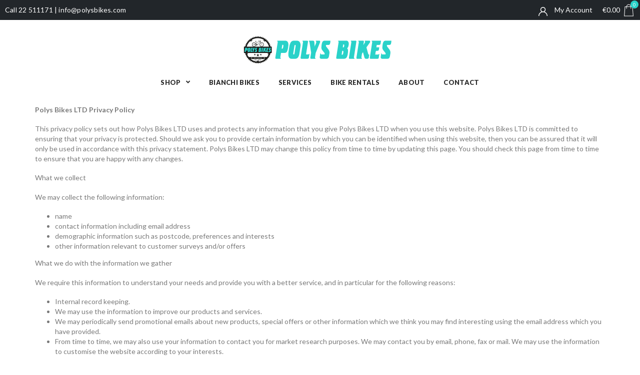

--- FILE ---
content_type: text/html; charset=UTF-8
request_url: https://www.polysbikes.com/privacy-policy/
body_size: 33661
content:
<!doctype html>
<html class="no-js" lang="en-US">
<head>
    <meta charset="utf-8">
    <meta http-equiv="x-ua-compatible" content="ie=edge">
    <meta name="viewport" content="width=device-width, initial-scale=1">
    

    
	<!-- This site is optimized with the Yoast SEO plugin v14.6.1 - https://yoast.com/wordpress/plugins/seo/ -->
	<title>Privacy Policy - Polys Bikes</title>
	<meta name="robots" content="index, follow" />
	<meta name="googlebot" content="index, follow, max-snippet:-1, max-image-preview:large, max-video-preview:-1" />
	<meta name="bingbot" content="index, follow, max-snippet:-1, max-image-preview:large, max-video-preview:-1" />
	<link rel="canonical" href="http://polysbikes.noveldigital.works/privacy-policy/" />
	<meta property="og:locale" content="en_US" />
	<meta property="og:type" content="article" />
	<meta property="og:title" content="Privacy Policy - Polys Bikes" />
	<meta property="og:description" content="Polys Bikes LTD Privacy Policy This privacy policy sets out how Polys Bikes LTD uses and protects any information that you give Polys Bikes LTD when you use this website. Polys Bikes LTD is committed to ensuring that your privacy is protected. Should we ask you to provide certain information by which you can be [&hellip;]" />
	<meta property="og:url" content="http://polysbikes.noveldigital.works/privacy-policy/" />
	<meta property="og:site_name" content="Polys Bikes" />
	<meta property="article:modified_time" content="2020-06-04T15:12:57+00:00" />
	<meta name="twitter:card" content="summary_large_image" />
	<script type="application/ld+json" class="yoast-schema-graph">{"@context":"https://schema.org","@graph":[{"@type":"WebSite","@id":"https://www.polysbikes.com/#website","url":"https://www.polysbikes.com/","name":"Polys Bikes","description":"The Best Bikes","potentialAction":[{"@type":"SearchAction","target":"https://www.polysbikes.com/?s={search_term_string}","query-input":"required name=search_term_string"}],"inLanguage":"en-US"},{"@type":"WebPage","@id":"http://polysbikes.noveldigital.works/privacy-policy/#webpage","url":"http://polysbikes.noveldigital.works/privacy-policy/","name":"Privacy Policy - Polys Bikes","isPartOf":{"@id":"https://www.polysbikes.com/#website"},"datePublished":"2020-06-04T15:11:30+00:00","dateModified":"2020-06-04T15:12:57+00:00","inLanguage":"en-US","potentialAction":[{"@type":"ReadAction","target":["http://polysbikes.noveldigital.works/privacy-policy/"]}]}]}</script>
	<!-- / Yoast SEO plugin. -->


<link rel='dns-prefetch' href='//fonts.googleapis.com' />
<link rel='dns-prefetch' href='//s.w.org' />
<link rel='stylesheet' id='wp-block-library-css'  href='https://www.polysbikes.com/wp-includes/css/dist/block-library/style.min.css?ver=5.4.2' type='text/css' media='all' />
<link rel='stylesheet' id='wc-block-vendors-style-css'  href='https://www.polysbikes.com/wp-content/plugins/woocommerce/packages/woocommerce-blocks/build/vendors-style.css?ver=2.7.2' type='text/css' media='all' />
<link rel='stylesheet' id='wc-block-style-css'  href='https://www.polysbikes.com/wp-content/plugins/woocommerce/packages/woocommerce-blocks/build/style.css?ver=2.7.2' type='text/css' media='all' />
<link rel='stylesheet' id='woocommerce-layout-css'  href='https://www.polysbikes.com/wp-content/plugins/woocommerce/assets/css/woocommerce-layout.css?ver=4.3.1' type='text/css' media='all' />
<link rel='stylesheet' id='woocommerce-smallscreen-css'  href='https://www.polysbikes.com/wp-content/plugins/woocommerce/assets/css/woocommerce-smallscreen.css?ver=4.3.1' type='text/css' media='only screen and (max-width: 768px)' />
<link rel='stylesheet' id='woocommerce-general-css'  href='https://www.polysbikes.com/wp-content/plugins/woocommerce/assets/css/woocommerce.css?ver=4.3.1' type='text/css' media='all' />
<style id='woocommerce-inline-inline-css' type='text/css'>
.woocommerce form .form-row .required { visibility: visible; }
</style>
<link rel='stylesheet' id='entre-css'  href='https://www.polysbikes.com/wp-content/themes/entre/assets/css/entre.css?ver=1643192777' type='text/css' media='all' />
<link rel='stylesheet' id='style-css'  href='https://www.polysbikes.com/wp-content/themes/entre/style.css' type='text/css' media='all' />
<link rel='stylesheet' id='google-fonts-css'  href='https://fonts.googleapis.com/css?family=Lato:300,400,700|Playfair+Display:400,600&#038;display=swap' type='text/css' media='all' />
<link rel='stylesheet' id='font-awesome-all-css'  href='https://www.polysbikes.com/wp-content/plugins/jet-menu/assets/public/lib/font-awesome/css/all.min.css?ver=5.12.0' type='text/css' media='all' />
<link rel='stylesheet' id='font-awesome-v4-shims-css'  href='https://www.polysbikes.com/wp-content/plugins/jet-menu/assets/public/lib/font-awesome/css/v4-shims.min.css?ver=5.12.0' type='text/css' media='all' />
<link rel='stylesheet' id='jet-menu-public-css'  href='https://www.polysbikes.com/wp-content/plugins/jet-menu/assets/public/css/public.css?ver=2.0.4' type='text/css' media='all' />
<link rel='stylesheet' id='jet-menu-general-css'  href='https://www.polysbikes.com/wp-content/uploads/jet-menu/jet-menu-general.css?ver=1619715962' type='text/css' media='all' />
<link rel='stylesheet' id='jet-woo-builder-css'  href='https://www.polysbikes.com/wp-content/plugins/jet-woo-builder/assets/css/jet-woo-builder.css?ver=1.6.3' type='text/css' media='all' />
<style id='jet-woo-builder-inline-css' type='text/css'>
@font-face {
			font-family: "WooCommerce";
			src: url("https://www.polysbikes.com/wp-content/plugins/woocommerce/assets/fonts/WooCommerce.eot");
			src: url("https://www.polysbikes.com/wp-content/plugins/woocommerce/assets/fonts/WooCommerce.eot?#iefix") format("embedded-opentype"),
				url("https://www.polysbikes.com/wp-content/plugins/woocommerce/assets/fonts/WooCommerce.woff") format("woff"),
				url("https://www.polysbikes.com/wp-content/plugins/woocommerce/assets/fonts/WooCommerce.ttf") format("truetype"),
				url("https://www.polysbikes.com/wp-content/plugins/woocommerce/assets/fonts/WooCommerce.svg#WooCommerce") format("svg");
			font-weight: normal;
			font-style: normal;
			}
</style>
<link rel='stylesheet' id='jet-woo-builder-frontend-css'  href='https://www.polysbikes.com/wp-content/plugins/jet-woo-builder/assets/css/lib/jetwoobuilder-frontend-font/css/jetwoobuilder-frontend-font.css?ver=1.6.3' type='text/css' media='all' />
<link rel='stylesheet' id='elementor-icons-css'  href='https://www.polysbikes.com/wp-content/plugins/elementor/assets/lib/eicons/css/elementor-icons.min.css?ver=5.7.0' type='text/css' media='all' />
<link rel='stylesheet' id='elementor-animations-css'  href='https://www.polysbikes.com/wp-content/plugins/elementor/assets/lib/animations/animations.min.css?ver=2.9.14' type='text/css' media='all' />
<link rel='stylesheet' id='elementor-frontend-css'  href='https://www.polysbikes.com/wp-content/uploads/elementor/css/custom-frontend.min.css?ver=1634906670' type='text/css' media='all' />
<style id='elementor-frontend-inline-css' type='text/css'>
.elementor-widget-heading .elementor-heading-title{color:var( --e-global-color-primary );}.elementor-widget-image .widget-image-caption{color:var( --e-global-color-text );}.elementor-widget-text-editor{color:var( --e-global-color-text );}.elementor-widget-text-editor.elementor-drop-cap-view-stacked .elementor-drop-cap{background-color:var( --e-global-color-primary );}.elementor-widget-text-editor.elementor-drop-cap-view-framed .elementor-drop-cap, .elementor-widget-text-editor.elementor-drop-cap-view-default .elementor-drop-cap{color:var( --e-global-color-primary );border-color:var( --e-global-color-primary );}.elementor-widget-button .elementor-button{background-color:var( --e-global-color-accent );}.elementor-widget-divider{--divider-color:var( --e-global-color-secondary );}.elementor-widget-divider .elementor-divider__text{color:var( --e-global-color-secondary );}.elementor-widget-divider.elementor-view-stacked .elementor-icon{background-color:var( --e-global-color-secondary );}.elementor-widget-divider.elementor-view-framed .elementor-icon, .elementor-widget-divider.elementor-view-default .elementor-icon{color:var( --e-global-color-secondary );border-color:var( --e-global-color-secondary );}.elementor-widget-divider.elementor-view-framed .elementor-icon, .elementor-widget-divider.elementor-view-default .elementor-icon svg{fill:var( --e-global-color-secondary );}.elementor-widget-image-box .elementor-image-box-title{color:var( --e-global-color-primary );}.elementor-widget-image-box .elementor-image-box-description{color:var( --e-global-color-text );}.elementor-widget-icon.elementor-view-stacked .elementor-icon{background-color:var( --e-global-color-primary );}.elementor-widget-icon.elementor-view-framed .elementor-icon, .elementor-widget-icon.elementor-view-default .elementor-icon{color:var( --e-global-color-primary );border-color:var( --e-global-color-primary );}.elementor-widget-icon.elementor-view-framed .elementor-icon, .elementor-widget-icon.elementor-view-default .elementor-icon svg{fill:var( --e-global-color-primary );}.elementor-widget-icon-box.elementor-view-stacked .elementor-icon{background-color:var( --e-global-color-primary );}.elementor-widget-icon-box.elementor-view-framed .elementor-icon, .elementor-widget-icon-box.elementor-view-default .elementor-icon{fill:var( --e-global-color-primary );color:var( --e-global-color-primary );border-color:var( --e-global-color-primary );}.elementor-widget-icon-box .elementor-icon-box-title{color:var( --e-global-color-primary );}.elementor-widget-icon-box .elementor-icon-box-description{color:var( --e-global-color-text );}.elementor-widget-star-rating .elementor-star-rating__title{color:var( --e-global-color-text );}.elementor-widget-icon-list .elementor-icon-list-item:not(:last-child):after{border-color:var( --e-global-color-text );}.elementor-widget-icon-list .elementor-icon-list-icon i{color:var( --e-global-color-primary );}.elementor-widget-icon-list .elementor-icon-list-icon svg{fill:var( --e-global-color-primary );}.elementor-widget-icon-list .elementor-icon-list-text{color:var( --e-global-color-secondary );}.elementor-widget-counter .elementor-counter-number-wrapper{color:var( --e-global-color-primary );}.elementor-widget-counter .elementor-counter-title{color:var( --e-global-color-secondary );}.elementor-widget-progress .elementor-progress-wrapper .elementor-progress-bar{background-color:var( --e-global-color-primary );}.elementor-widget-progress .elementor-title{color:var( --e-global-color-primary );}.elementor-widget-testimonial .elementor-testimonial-content{color:var( --e-global-color-text );}.elementor-widget-testimonial .elementor-testimonial-name{color:var( --e-global-color-primary );}.elementor-widget-testimonial .elementor-testimonial-job{color:var( --e-global-color-secondary );}.elementor-widget-tabs .elementor-tab-title, .elementor-widget-tabs .elementor-tab-title a{color:var( --e-global-color-primary );}.elementor-widget-tabs .elementor-tab-title.elementor-active,
					 .elementor-widget-tabs .elementor-tab-title.elementor-active a{color:var( --e-global-color-accent );}.elementor-widget-tabs .elementor-tab-content{color:var( --e-global-color-text );}.elementor-widget-accordion .elementor-accordion-icon, .elementor-widget-accordion .elementor-accordion-title{color:var( --e-global-color-primary );}.elementor-widget-accordion .elementor-accordion-icon svg{fill:var( --e-global-color-primary );}.elementor-widget-accordion .elementor-active .elementor-accordion-icon, .elementor-widget-accordion .elementor-active .elementor-accordion-title{color:var( --e-global-color-accent );}.elementor-widget-accordion .elementor-active .elementor-accordion-icon svg{fill:var( --e-global-color-accent );}.elementor-widget-accordion .elementor-tab-content{color:var( --e-global-color-text );}.elementor-widget-toggle .elementor-toggle-title, .elementor-widget-toggle .elementor-toggle-icon{color:var( --e-global-color-primary );}.elementor-widget-toggle .elementor-toggle-icon svg{fill:var( --e-global-color-primary );}.elementor-widget-toggle .elementor-tab-title.elementor-active a, .elementor-widget-toggle .elementor-tab-title.elementor-active .elementor-toggle-icon{color:var( --e-global-color-accent );}.elementor-widget-toggle .elementor-tab-content{color:var( --e-global-color-text );}.elementor-widget-jet-custom-menu > .elementor-widget-container > div > .jet-custom-nav > .jet-custom-nav__item > a{background-color:var( --e-global-color-text );}.elementor-widget-jet-custom-menu > .elementor-widget-container > div > .jet-custom-nav > .jet-custom-nav__item > .jet-custom-nav__sub .jet-custom-nav__item > a{background-color:var( --e-global-color-secondary );}.elementor-widget-jet-custom-menu > .elementor-widget-container > div > .jet-custom-nav > .jet-custom-nav__item > a .jet-menu-icon:before{color:var( --e-global-color-text );}.elementor-widget-jet-custom-menu > .elementor-widget-container > div > .jet-custom-nav > .jet-custom-nav__item > .jet-custom-nav__sub a .jet-menu-icon:before{color:var( --e-global-color-text );}.elementor-widget-jet-custom-menu > .elementor-widget-container > div > .jet-custom-nav > .jet-custom-nav__item.hover-state > a .jet-menu-icon:before{color:var( --e-global-color-text );}.elementor-widget-jet-custom-menu > .elementor-widget-container > div > .jet-custom-nav > .jet-custom-nav__item > .jet-custom-nav__sub .jet-custom-nav__item.hover-state > a .jet-menu-icon:before{color:var( --e-global-color-text );}.elementor-widget-jet-custom-menu > .elementor-widget-container > div > .jet-custom-nav > .jet-custom-nav__item > a .jet-menu-badge .jet-menu-badge__inner{color:var( --e-global-color-text );}.elementor-widget-jet-custom-menu > .elementor-widget-container > div > .jet-custom-nav > .jet-custom-nav__item > .jet-custom-nav__sub a .jet-menu-badge .jet-menu-badge__inner{color:var( --e-global-color-text );}.elementor-widget-jet-custom-menu > .elementor-widget-container > div > .jet-custom-nav > .jet-custom-nav__item > a .jet-dropdown-arrow:before{color:var( --e-global-color-text );}.elementor-widget-jet-custom-menu > .elementor-widget-container > div > .jet-custom-nav > .jet-custom-nav__item > .jet-custom-nav__sub a .jet-dropdown-arrow:before{color:var( --e-global-color-text );}.elementor-widget-jet-custom-menu > .elementor-widget-container > div > .jet-custom-nav > .jet-custom-nav__item.hover-state > a .jet-dropdown-arrow:before{color:var( --e-global-color-text );}.elementor-widget-jet-custom-menu > .elementor-widget-container > div > .jet-custom-nav > .jet-custom-nav__item > .jet-custom-nav__sub .jet-custom-nav__item.hover-state > a .jet-dropdown-arrow:before{color:var( --e-global-color-text );}.elementor-widget-jet-woo-categories .jet-woo-categories .jet-woo-categories__inner-box:hover .jet-woo-category-title a{color:var( --e-global-color-secondary );}.elementor-widget-jet-woo-categories .jet-woo-categories .jet-woo-categories__inner-box:hover .jet-woo-category-excerpt{color:var( --e-global-color-secondary );}.elementor-widget-jet-woo-categories .jet-woo-categories .jet-woo-categories__inner-box:hover .jet-woo-category-count{color:var( --e-global-color-secondary );border-color:var( --e-global-color-secondary );}.elementor-widget-jet-woo-categories .jet-woo-categories .jet-woo-categories__inner-box:hover .jet-woo-categories-content{border-color:var( --e-global-color-secondary );}.elementor-widget-jet-woo-categories .jet-woo-categories .jet-woo-category-title a{color:var( --e-global-color-secondary );}.elementor-widget-jet-woo-categories .jet-woo-categories .jet-woo-category-title a:hover{color:var( --e-global-color-secondary );}.elementor-widget-jet-woo-categories .jet-woo-categories .jet-woo-category-count{color:var( --e-global-color-secondary );}.elementor-widget-jet-woo-categories .jet-woo-carousel .jet-arrow{background-color:var( --e-global-color-primary );}.elementor-widget-jet-woo-categories .jet-woo-carousel .jet-arrow:hover{background-color:var( --e-global-color-primary );}.elementor-widget-jet-woo-categories .jet-woo-carousel .swiper-pagination .swiper-pagination-bullet{background-color:var( --e-global-color-text );}.elementor-widget-jet-woo-categories .jet-woo-carousel .swiper-pagination .swiper-pagination-bullet:hover{background-color:var( --e-global-color-primary );}.elementor-widget-jet-woo-categories .jet-woo-carousel .swiper-pagination .swiper-pagination-bullet-active{background-color:var( --e-global-color-accent );}.elementor-widget-jet-woo-products-list .jet-woo-products-list .jet-woo-product-title a{color:var( --e-global-color-secondary );}.elementor-widget-jet-woo-products-list .jet-woo-products-list .jet-woo-product-title a:hover{color:var( --e-global-color-secondary );}.elementor-widget-jet-woo-products-list .jet-woo-products-list .jet-woo-product-categories a{color:var( --e-global-color-secondary );}.elementor-widget-jet-woo-products-list .jet-woo-products-list .jet-woo-product-categories{color:var( --e-global-color-secondary );}.elementor-widget-jet-woo-products-list .jet-woo-products-list .jet-woo-product-categories a:hover{color:var( --e-global-color-secondary );}.elementor-widget-jet-woo-products-list .jet-woo-products-list .jet-woo-product-button .button{background-color:var( --e-global-color-primary );}.elementor-widget-jet-woo-products-list .jet-woo-products-list .jet-woo-product-button .button:hover{background-color:var( --e-global-color-primary );}.elementor-widget-jet-woo-products .jet-woo-products .jet-woo-product-title a{color:var( --e-global-color-secondary );}.elementor-widget-jet-woo-products .jet-woo-products .jet-woo-product-title a:hover{color:var( --e-global-color-secondary );}.elementor-widget-jet-woo-products .jet-woo-products .jet-woo-product-button .button{background-color:var( --e-global-color-primary );}.elementor-widget-jet-woo-products .jet-woo-products .jet-woo-product-button .button:hover{background-color:var( --e-global-color-primary );}.elementor-widget-jet-woo-products .jet-woo-products .jet-woo-product-categories a{color:var( --e-global-color-secondary );}.elementor-widget-jet-woo-products .jet-woo-products .jet-woo-product-categories{color:var( --e-global-color-secondary );}.elementor-widget-jet-woo-products .jet-woo-products .jet-woo-product-categories a:hover{color:var( --e-global-color-secondary );}.elementor-widget-jet-woo-products .jet-woo-products .jet-woo-product-tags a{color:var( --e-global-color-secondary );}.elementor-widget-jet-woo-products .jet-woo-products .jet-woo-product-tags{color:var( --e-global-color-secondary );}.elementor-widget-jet-woo-products .jet-woo-products .jet-woo-product-tags a:hover{color:var( --e-global-color-secondary );}.elementor-widget-jet-woo-products .jet-woo-carousel .jet-arrow{background-color:var( --e-global-color-primary );}.elementor-widget-jet-woo-products .jet-woo-carousel .jet-arrow:hover{background-color:var( --e-global-color-primary );}.elementor-widget-jet-woo-products .jet-woo-carousel .swiper-pagination .swiper-pagination-bullet{background-color:var( --e-global-color-text );}.elementor-widget-jet-woo-products .jet-woo-carousel .swiper-pagination .swiper-pagination-bullet:hover{background-color:var( --e-global-color-primary );}.elementor-widget-jet-woo-products .jet-woo-carousel .swiper-pagination .swiper-pagination-bullet-active{background-color:var( --e-global-color-accent );}.elementor-widget-pp-advanced-menu .pp-advanced-menu--main .pp-menu-item{color:var( --e-global-color-text );}.elementor-widget-pp-advanced-menu .pp-advanced-menu--main .pp-menu-item:hover,
					.elementor-widget-pp-advanced-menu .pp-advanced-menu--main .pp-menu-item.pp-menu-item-active,
					.elementor-widget-pp-advanced-menu .pp-advanced-menu--main .pp-menu-item.highlighted,
					.elementor-widget-pp-advanced-menu .pp-advanced-menu--main .pp-menu-item:focus{color:var( --e-global-color-accent );}.elementor-widget-pp-advanced-menu .pp-advanced-menu--main:not(.pp--pointer-framed) .pp-menu-item:before,
					.elementor-widget-pp-advanced-menu .pp-advanced-menu--main:not(.pp--pointer-framed) .pp-menu-item:after{background-color:var( --e-global-color-accent );}.elementor-widget-pp-advanced-menu .pp--pointer-framed .pp-menu-item:before,
					.elementor-widget-pp-advanced-menu .pp--pointer-framed .pp-menu-item:after{border-color:var( --e-global-color-accent );}.elementor-widget-pp-advanced-menu .pp--pointer-brackets .pp-menu-item:before,
					.elementor-widget-pp-advanced-menu .pp--pointer-brackets .pp-menu-item:after{color:var( --e-global-color-accent );}.elementor-widget-pp-buttons .pp-button{background:var( --e-global-color-accent );}.elementor-widget-pp-faq .pp-faq-item{border-color:var( --e-global-color-text );}.elementor-widget-pp-faq .pp-faqs .pp-faq-question{color:var( --e-global-color-primary );}.elementor-widget-pp-faq .pp-faqs .pp-faq-question svg{fill:var( --e-global-color-primary );}.elementor-widget-pp-faq .pp-faqs .pp-faq-question.pp-accordion-tab-active{color:var( --e-global-color-accent );}.elementor-widget-pp-faq .pp-faqs .pp-faq-question.pp-accordion-tab-active svg{fill:var( --e-global-color-accent );}.elementor-widget-pp-faq .pp-faqs .pp-faq-question .pp-accordion-toggle-icon{color:var( --e-global-color-primary );}.elementor-widget-pp-faq .pp-faqs .pp-faq-question .pp-accordion-toggle-icon svg{fill:var( --e-global-color-primary );}.elementor-widget-pp-faq .pp-advanced-accordion .pp-accordion-item:hover .pp-accordion-tab-title .pp-accordion-toggle-icon{color:var( --e-global-color-accent );}.elementor-widget-pp-faq .pp-advanced-accordion .pp-accordion-item:hover .pp-accordion-tab-title .pp-accordion-toggle-icon svg{fill:var( --e-global-color-accent );}.elementor-widget-pp-faq .pp-faqs .pp-faq-question.pp-accordion-tab-active .pp-accordion-toggle-icon{color:var( --e-global-color-accent );}.elementor-widget-pp-faq .pp-faqs .pp-faq-question.pp-accordion-tab-active .pp-accordion-toggle-icon svg{fill:var( --e-global-color-accent );}.elementor-widget-pp-fancy-heading .pp-heading-text{color:var( --e-global-color-primary );}.elementor-widget-pp-icon-list .pp-list-items:not(.pp-inline-items) li:not(:last-child){border-bottom-color:var( --e-global-color-text );}.elementor-widget-pp-icon-list .pp-list-items.pp-inline-items li:not(:last-child){border-right-color:var( --e-global-color-text );}.elementor-widget-pp-icon-list .pp-list-items .pp-icon-list-icon{color:var( --e-global-color-primary );}.elementor-widget-pp-icon-list .pp-list-items .pp-icon-list-icon svg{fill:var( --e-global-color-primary );}.elementor-widget-pp-icon-list .pp-icon-list-item:hover .pp-icon-wrapper{border-color:var( --e-global-color-secondary );}.elementor-widget-pp-icon-list .pp-icon-list-text{color:var( --e-global-color-secondary );}.elementor-widget-pp-info-list .pp-list-items .pp-info-list-icon{color:var( --e-global-color-secondary );}.elementor-widget-pp-info-list .pp-list-items .pp-info-list-icon svg{fill:var( --e-global-color-secondary );}.elementor-widget-pp-info-list .pp-list-items .pp-infolist-icon-wrapper:hover .pp-info-list-icon{color:var( --e-global-color-secondary );}.elementor-widget-pp-info-list .pp-list-items .pp-infolist-icon-wrapper:hover .pp-info-list-icon svg{fill:var( --e-global-color-secondary );}.elementor-widget-pp-info-list .pp-list-items .pp-infolist-icon-wrapper:hover{border-color:var( --e-global-color-secondary );}.elementor-widget-pp-info-list .pp-info-list-title{color:var( --e-global-color-secondary );}.elementor-widget-pp-info-list .pp-info-list-description{color:var( --e-global-color-secondary );}.elementor-widget-pp-magazine-slider .pp-post-categories-style-2 span{background:var( --e-global-color-primary );}.elementor-widget-pp-tiled-posts .pp-post-categories-style-2 span{background:var( --e-global-color-primary );}.elementor-widget-pp-posts .pp-post-title, .elementor-widget-pp-posts .pp-post-title a{color:var( --e-global-color-secondary );}.elementor-widget-pp-posts .pp-post-title a:hover{color:var( --e-global-color-secondary );}.elementor-widget-pp-posts .pp-post-excerpt{color:var( --e-global-color-secondary );}.elementor-widget-pp-pricing-table .pp-pricing-table-head{background-color:var( --e-global-color-text );}.elementor-widget-pp-team-member .pp-tm-title-divider{border-bottom-color:var( --e-global-color-primary );}.elementor-widget-pp-team-member .pp-tm-position-divider{border-bottom-color:var( --e-global-color-primary );}.elementor-widget-pp-team-member .pp-tm-description-divider{border-bottom-color:var( --e-global-color-primary );}.elementor-widget-pp-team-member-carousel .pp-tm-title-divider{border-bottom-color:var( --e-global-color-primary );}.elementor-widget-pp-team-member-carousel .pp-tm-position-divider{border-bottom-color:var( --e-global-color-primary );}.elementor-widget-pp-team-member-carousel .pp-tm-description-divider{border-bottom-color:var( --e-global-color-primary );}.elementor-widget-pp-table-of-contents{--header-color:var( --e-global-color-secondary );--item-text-color:var( --e-global-color-text );--item-text-hover-color:var( --e-global-color-accent );--marker-color:var( --e-global-color-text );}.elementor-widget-pp-woo-add-to-cart .pp-button{background-color:var( --e-global-color-accent );}.elementor-widget-pp-woo-add-to-cart .pp-button:focus, .elementor-widget-pp-woo-add-to-cart .pp-button:hover{background-color:var( --e-global-color-accent );border-color:var( --e-global-color-accent );}.elementor-widget-theme-site-logo .widget-image-caption{color:var( --e-global-color-text );}.elementor-widget-theme-site-title .elementor-heading-title{color:var( --e-global-color-primary );}.elementor-widget-theme-page-title .elementor-heading-title{color:var( --e-global-color-primary );}.elementor-widget-theme-post-title .elementor-heading-title{color:var( --e-global-color-primary );}.elementor-widget-theme-post-excerpt .elementor-widget-container{color:var( --e-global-color-text );}.elementor-widget-theme-post-content{color:var( --e-global-color-text );}.elementor-widget-theme-post-featured-image .widget-image-caption{color:var( --e-global-color-text );}.elementor-widget-theme-archive-title .elementor-heading-title{color:var( --e-global-color-primary );}.elementor-widget-archive-posts .elementor-post__title, .elementor-widget-archive-posts .elementor-post__title a{color:var( --e-global-color-secondary );}.elementor-widget-archive-posts .elementor-post__read-more{color:var( --e-global-color-accent );}.elementor-widget-archive-posts .elementor-post__card .elementor-post__badge{background-color:var( --e-global-color-accent );}.elementor-widget-archive-posts .elementor-button{background-color:var( --e-global-color-accent );}.elementor-widget-archive-posts .elementor-posts-nothing-found{color:var( --e-global-color-text );}.elementor-widget-posts .elementor-post__title, .elementor-widget-posts .elementor-post__title a{color:var( --e-global-color-secondary );}.elementor-widget-posts .elementor-post__read-more{color:var( --e-global-color-accent );}.elementor-widget-posts .elementor-post__card .elementor-post__badge{background-color:var( --e-global-color-accent );}.elementor-widget-posts .elementor-button{background-color:var( --e-global-color-accent );}.elementor-widget-portfolio a .elementor-portfolio-item__overlay{background-color:var( --e-global-color-accent );}.elementor-widget-portfolio .elementor-portfolio__filter{color:var( --e-global-color-text );}.elementor-widget-portfolio .elementor-portfolio__filter.elementor-active{color:var( --e-global-color-primary );}.elementor-widget-gallery{--galleries-title-color-normal:var( --e-global-color-primary );--galleries-title-color-hover:var( --e-global-color-secondary );--galleries-pointer-bg-color-hover:var( --e-global-color-accent );--gallery-title-color-active:var( --e-global-color-secondary );--galleries-pointer-bg-color-active:var( --e-global-color-accent );}.elementor-widget-form .elementor-field-group > label, .elementor-widget-form .elementor-field-subgroup label{color:var( --e-global-color-text );}.elementor-widget-form .elementor-field-type-html{color:var( --e-global-color-text );}.elementor-widget-form .elementor-field-group .elementor-field{color:var( --e-global-color-text );}.elementor-widget-form .e-form__buttons__wrapper__button-next{background-color:var( --e-global-color-accent );}.elementor-widget-form .elementor-button[type="submit"]{background-color:var( --e-global-color-accent );}.elementor-widget-form .e-form__buttons__wrapper__button-previous{background-color:var( --e-global-color-accent );}.elementor-widget-form{--e-form-steps-indicator-inactive-primary-color:var( --e-global-color-text );--e-form-steps-indicator-active-primary-color:var( --e-global-color-accent );--e-form-steps-indicator-completed-primary-color:var( --e-global-color-accent );--e-form-steps-indicator-progress-color:var( --e-global-color-accent );--e-form-steps-indicator-progress-background-color:var( --e-global-color-text );--e-form-steps-indicator-progress-meter-color:var( --e-global-color-text );}.elementor-widget-login .elementor-field-group > a{color:var( --e-global-color-text );}.elementor-widget-login .elementor-field-group > a:hover{color:var( --e-global-color-accent );}.elementor-widget-login .elementor-form-fields-wrapper label{color:var( --e-global-color-text );}.elementor-widget-login .elementor-field-group .elementor-field{color:var( --e-global-color-text );}.elementor-widget-login .elementor-button{background-color:var( --e-global-color-accent );}.elementor-widget-login .elementor-widget-container .elementor-login__logged-in-message{color:var( --e-global-color-text );}.elementor-widget-nav-menu .elementor-nav-menu--main .elementor-item{color:var( --e-global-color-text );fill:var( --e-global-color-text );}.elementor-widget-nav-menu .elementor-nav-menu--main .elementor-item:hover,
					.elementor-widget-nav-menu .elementor-nav-menu--main .elementor-item.elementor-item-active,
					.elementor-widget-nav-menu .elementor-nav-menu--main .elementor-item.highlighted,
					.elementor-widget-nav-menu .elementor-nav-menu--main .elementor-item:focus{color:var( --e-global-color-accent );fill:var( --e-global-color-accent );}.elementor-widget-nav-menu .elementor-nav-menu--main:not(.e--pointer-framed) .elementor-item:before,
					.elementor-widget-nav-menu .elementor-nav-menu--main:not(.e--pointer-framed) .elementor-item:after{background-color:var( --e-global-color-accent );}.elementor-widget-nav-menu .e--pointer-framed .elementor-item:before,
					.elementor-widget-nav-menu .e--pointer-framed .elementor-item:after{border-color:var( --e-global-color-accent );}.elementor-widget-animated-headline .elementor-headline-dynamic-wrapper path{stroke:var( --e-global-color-accent );}.elementor-widget-animated-headline .elementor-headline-plain-text{color:var( --e-global-color-secondary );}.elementor-widget-animated-headline{--dynamic-text-color:var( --e-global-color-secondary );}.elementor-widget-hotspot{--hotspot-color:var( --e-global-color-primary );--hotspot-box-color:var( --e-global-color-secondary );--tooltip-color:var( --e-global-color-secondary );}.elementor-widget-price-list .elementor-price-list-header{color:var( --e-global-color-primary );}.elementor-widget-price-list .elementor-price-list-description{color:var( --e-global-color-text );}.elementor-widget-price-list .elementor-price-list-separator{border-bottom-color:var( --e-global-color-secondary );}.elementor-widget-price-table{--e-price-table-header-background-color:var( --e-global-color-secondary );}.elementor-widget-price-table .elementor-price-table__original-price{color:var( --e-global-color-secondary );}.elementor-widget-price-table .elementor-price-table__period{color:var( --e-global-color-secondary );}.elementor-widget-price-table .elementor-price-table__features-list{--e-price-table-features-list-color:var( --e-global-color-text );}.elementor-widget-price-table .elementor-price-table__features-list li:before{border-top-color:var( --e-global-color-text );}.elementor-widget-price-table .elementor-price-table__button{background-color:var( --e-global-color-accent );}.elementor-widget-price-table .elementor-price-table__additional_info{color:var( --e-global-color-text );}.elementor-widget-price-table .elementor-price-table__ribbon-inner{background-color:var( --e-global-color-accent );}.elementor-widget-call-to-action .elementor-ribbon-inner{background-color:var( --e-global-color-accent );}.elementor-widget-testimonial-carousel .elementor-testimonial__text{color:var( --e-global-color-text );}.elementor-widget-testimonial-carousel .elementor-testimonial__name{color:var( --e-global-color-text );}.elementor-widget-testimonial-carousel .elementor-testimonial__title{color:var( --e-global-color-primary );}.elementor-widget-table-of-contents{--header-color:var( --e-global-color-secondary );--item-text-color:var( --e-global-color-text );--item-text-hover-color:var( --e-global-color-accent );--marker-color:var( --e-global-color-text );}.elementor-widget-countdown .elementor-countdown-item{background-color:var( --e-global-color-primary );}.elementor-widget-countdown .elementor-countdown-expire--message{color:var( --e-global-color-text );}.elementor-widget-search-form .elementor-search-form__input,
					.elementor-widget-search-form .elementor-search-form__icon,
					.elementor-widget-search-form .elementor-lightbox .dialog-lightbox-close-button,
					.elementor-widget-search-form .elementor-lightbox .dialog-lightbox-close-button:hover,
					.elementor-widget-search-form.elementor-search-form--skin-full_screen input[type="search"].elementor-search-form__input{color:var( --e-global-color-text );fill:var( --e-global-color-text );}.elementor-widget-search-form .elementor-search-form__submit{background-color:var( --e-global-color-secondary );}.elementor-widget-author-box .elementor-author-box__name{color:var( --e-global-color-secondary );}.elementor-widget-author-box .elementor-author-box__bio{color:var( --e-global-color-text );}.elementor-widget-author-box .elementor-author-box__button{color:var( --e-global-color-secondary );border-color:var( --e-global-color-secondary );}.elementor-widget-author-box .elementor-author-box__button:hover{border-color:var( --e-global-color-secondary );color:var( --e-global-color-secondary );}.elementor-widget-post-navigation span.post-navigation__prev--label{color:var( --e-global-color-text );}.elementor-widget-post-navigation span.post-navigation__next--label{color:var( --e-global-color-text );}.elementor-widget-post-navigation span.post-navigation__prev--title, .elementor-widget-post-navigation span.post-navigation__next--title{color:var( --e-global-color-secondary );}.elementor-widget-post-info .elementor-icon-list-item:not(:last-child):after{border-color:var( --e-global-color-text );}.elementor-widget-post-info .elementor-icon-list-icon i{color:var( --e-global-color-primary );}.elementor-widget-post-info .elementor-icon-list-icon svg{fill:var( --e-global-color-primary );}.elementor-widget-post-info .elementor-icon-list-text, .elementor-widget-post-info .elementor-icon-list-text a{color:var( --e-global-color-secondary );}.elementor-widget-sitemap .elementor-sitemap-title{color:var( --e-global-color-primary );}.elementor-widget-sitemap .elementor-sitemap-item, .elementor-widget-sitemap span.elementor-sitemap-list, .elementor-widget-sitemap .elementor-sitemap-item a{color:var( --e-global-color-text );}.elementor-widget-sitemap .elementor-sitemap-item{color:var( --e-global-color-text );}.elementor-widget-blockquote .elementor-blockquote__content{color:var( --e-global-color-text );}.elementor-widget-blockquote .elementor-blockquote__author{color:var( --e-global-color-secondary );}.elementor-widget-wc-archive-products.elementor-wc-products ul.products li.product .woocommerce-loop-product__title{color:var( --e-global-color-primary );}.elementor-widget-wc-archive-products.elementor-wc-products ul.products li.product .woocommerce-loop-category__title{color:var( --e-global-color-primary );}.elementor-widget-wc-archive-products.elementor-wc-products ul.products li.product .price{color:var( --e-global-color-primary );}.elementor-widget-wc-archive-products.elementor-wc-products ul.products li.product .price ins{color:var( --e-global-color-primary );}.elementor-widget-wc-archive-products.elementor-wc-products ul.products li.product .price ins .amount{color:var( --e-global-color-primary );}.elementor-widget-wc-archive-products.elementor-wc-products ul.products li.product .price del{color:var( --e-global-color-primary );}.elementor-widget-wc-archive-products.elementor-wc-products ul.products li.product .price del .amount{color:var( --e-global-color-primary );}.elementor-widget-wc-archive-products .elementor-products-nothing-found{color:var( --e-global-color-text );}.elementor-widget-woocommerce-archive-products.elementor-wc-products ul.products li.product .woocommerce-loop-product__title{color:var( --e-global-color-primary );}.elementor-widget-woocommerce-archive-products.elementor-wc-products ul.products li.product .woocommerce-loop-category__title{color:var( --e-global-color-primary );}.elementor-widget-woocommerce-archive-products.elementor-wc-products ul.products li.product .price{color:var( --e-global-color-primary );}.elementor-widget-woocommerce-archive-products.elementor-wc-products ul.products li.product .price ins{color:var( --e-global-color-primary );}.elementor-widget-woocommerce-archive-products.elementor-wc-products ul.products li.product .price ins .amount{color:var( --e-global-color-primary );}.elementor-widget-woocommerce-archive-products.elementor-wc-products ul.products li.product .price del{color:var( --e-global-color-primary );}.elementor-widget-woocommerce-archive-products.elementor-wc-products ul.products li.product .price del .amount{color:var( --e-global-color-primary );}.elementor-widget-woocommerce-archive-products .elementor-products-nothing-found{color:var( --e-global-color-text );}.elementor-widget-woocommerce-products.elementor-wc-products ul.products li.product .woocommerce-loop-product__title{color:var( --e-global-color-primary );}.elementor-widget-woocommerce-products.elementor-wc-products ul.products li.product .woocommerce-loop-category__title{color:var( --e-global-color-primary );}.elementor-widget-woocommerce-products.elementor-wc-products ul.products li.product .price{color:var( --e-global-color-primary );}.elementor-widget-woocommerce-products.elementor-wc-products ul.products li.product .price ins{color:var( --e-global-color-primary );}.elementor-widget-woocommerce-products.elementor-wc-products ul.products li.product .price ins .amount{color:var( --e-global-color-primary );}.elementor-widget-woocommerce-products.elementor-wc-products ul.products li.product .price del{color:var( --e-global-color-primary );}.elementor-widget-woocommerce-products.elementor-wc-products ul.products li.product .price del .amount{color:var( --e-global-color-primary );}.elementor-widget-wc-products.elementor-wc-products ul.products li.product .woocommerce-loop-product__title{color:var( --e-global-color-primary );}.elementor-widget-wc-products.elementor-wc-products ul.products li.product .woocommerce-loop-category__title{color:var( --e-global-color-primary );}.elementor-widget-wc-products.elementor-wc-products ul.products li.product .price{color:var( --e-global-color-primary );}.elementor-widget-wc-products.elementor-wc-products ul.products li.product .price ins{color:var( --e-global-color-primary );}.elementor-widget-wc-products.elementor-wc-products ul.products li.product .price ins .amount{color:var( --e-global-color-primary );}.elementor-widget-wc-products.elementor-wc-products ul.products li.product .price del{color:var( --e-global-color-primary );}.elementor-widget-wc-products.elementor-wc-products ul.products li.product .price del .amount{color:var( --e-global-color-primary );}.elementor-widget-wc-add-to-cart .elementor-button{background-color:var( --e-global-color-accent );}.elementor-widget-wc-categories .woocommerce .woocommerce-loop-category__title{color:var( --e-global-color-primary );}.elementor-widget-woocommerce-product-title .elementor-heading-title{color:var( --e-global-color-primary );}.woocommerce .elementor-widget-woocommerce-product-price .price{color:var( --e-global-color-primary );}.elementor-widget-woocommerce-product-meta .product_meta .detail-container:not(:last-child):after{border-color:var( --e-global-color-text );}.elementor-widget-woocommerce-product-content{color:var( --e-global-color-text );}.elementor-widget-woocommerce-product-related.elementor-wc-products ul.products li.product .woocommerce-loop-product__title{color:var( --e-global-color-primary );}.elementor-widget-woocommerce-product-related.elementor-wc-products ul.products li.product .woocommerce-loop-category__title{color:var( --e-global-color-primary );}.elementor-widget-woocommerce-product-related.elementor-wc-products ul.products li.product .price{color:var( --e-global-color-primary );}.elementor-widget-woocommerce-product-related.elementor-wc-products ul.products li.product .price ins{color:var( --e-global-color-primary );}.elementor-widget-woocommerce-product-related.elementor-wc-products ul.products li.product .price ins .amount{color:var( --e-global-color-primary );}.elementor-widget-woocommerce-product-related.elementor-wc-products ul.products li.product .price del{color:var( --e-global-color-primary );}.elementor-widget-woocommerce-product-related.elementor-wc-products ul.products li.product .price del .amount{color:var( --e-global-color-primary );}.woocommerce .elementor-widget-woocommerce-product-related.elementor-wc-products .products > h2{color:var( --e-global-color-primary );}.elementor-widget-woocommerce-product-upsell.elementor-wc-products ul.products li.product .woocommerce-loop-product__title{color:var( --e-global-color-primary );}.elementor-widget-woocommerce-product-upsell.elementor-wc-products ul.products li.product .woocommerce-loop-category__title{color:var( --e-global-color-primary );}.elementor-widget-woocommerce-product-upsell.elementor-wc-products ul.products li.product .price{color:var( --e-global-color-primary );}.elementor-widget-woocommerce-product-upsell.elementor-wc-products ul.products li.product .price ins{color:var( --e-global-color-primary );}.elementor-widget-woocommerce-product-upsell.elementor-wc-products ul.products li.product .price ins .amount{color:var( --e-global-color-primary );}.elementor-widget-woocommerce-product-upsell.elementor-wc-products ul.products li.product .price del{color:var( --e-global-color-primary );}.elementor-widget-woocommerce-product-upsell.elementor-wc-products ul.products li.product .price del .amount{color:var( --e-global-color-primary );}.elementor-widget-woocommerce-product-upsell.elementor-wc-products .products > h2{color:var( --e-global-color-primary );}.elementor-widget-lottie{--caption-color:var( --e-global-color-text );}.elementor-widget-video-playlist .e-tabs-header .e-tabs-title{color:var( --e-global-color-text );}.elementor-widget-video-playlist .e-tabs-header .e-tabs-videos-count{color:var( --e-global-color-text );}.elementor-widget-video-playlist .e-tabs-header .e-tabs-header-right-side i{color:var( --e-global-color-text );}.elementor-widget-video-playlist .e-tabs-header .e-tabs-header-right-side svg{fill:var( --e-global-color-text );}.elementor-widget-video-playlist .e-tab-title .e-tab-title-text{color:var( --e-global-color-text );}.elementor-widget-video-playlist .e-tab-title .e-tab-title-text a{color:var( --e-global-color-text );}.elementor-widget-video-playlist .e-tab-title .e-tab-duration{color:var( --e-global-color-text );}.elementor-widget-video-playlist .e-tabs-items-wrapper .e-tab-title:where( .e-active, :hover ) .e-tab-title-text{color:var( --e-global-color-text );}.elementor-widget-video-playlist .e-tabs-items-wrapper .e-tab-title:where( .e-active, :hover ) .e-tab-title-text a{color:var( --e-global-color-text );}.elementor-widget-video-playlist .e-tabs-items-wrapper .e-tab-title:where( .e-active, :hover ) .e-tab-duration{color:var( --e-global-color-text );}.elementor-widget-video-playlist .e-tabs-items-wrapper .e-section-title{color:var( --e-global-color-text );}.elementor-widget-video-playlist .e-tabs-inner-tabs .e-inner-tabs-content-wrapper .e-inner-tab-content button{color:var( --e-global-color-text );}.elementor-widget-video-playlist .e-tabs-inner-tabs .e-inner-tabs-content-wrapper .e-inner-tab-content button:hover{color:var( --e-global-color-text );}.elementor-widget-paypal-button .elementor-button{background-color:var( --e-global-color-accent );}
.elementor-kit-13{--e-global-color-primary:#6EC1E4;--e-global-color-secondary:#54595F;--e-global-color-text:#7A7A7A;--e-global-color-accent:#61CE70;--e-global-color-14f5f5e3:#4054B2;--e-global-color-42aee421:#23A455;--e-global-color-148eadb5:#000;--e-global-color-7927d9dc:#FFF;--e-global-typography-primary-font-family:"Roboto";--e-global-typography-primary-font-weight:600;--e-global-typography-secondary-font-family:"Roboto Slab";--e-global-typography-secondary-font-weight:400;--e-global-typography-text-font-family:"Roboto";--e-global-typography-text-font-weight:400;--e-global-typography-accent-font-family:"Roboto";--e-global-typography-accent-font-weight:500;color:#262626;font-family:"Lato", Sans-serif;font-size:14px;}.elementor-kit-13 a{color:#2AD2C9;font-family:"Lato", Sans-serif;}.elementor-kit-13 a:hover{color:#2AD2C9;}.elementor-kit-13 h1{color:#070707;font-family:"Lato", Sans-serif;}.elementor-kit-13 h2{color:#070707;font-family:"Lato", Sans-serif;}.elementor-kit-13 h3{color:#070707;font-family:"Lato", Sans-serif;}.elementor-kit-13 h4{color:#070707;font-family:"Lato", Sans-serif;}.elementor-kit-13 h5{color:#070707;font-family:"Lato", Sans-serif;}.elementor-kit-13 h6{color:#070707;font-family:"Lato", Sans-serif;}.elementor-kit-13 button,.elementor-kit-13 input[type="button"],.elementor-kit-13 input[type="submit"],.elementor-kit-13 .elementor-button{font-family:"Lato", Sans-serif;font-size:14px;letter-spacing:0.35px;color:#22262A;background-color:#FFFFFF;border-radius:4px 4px 4px 4px;}.elementor-kit-13 label{color:#222222;font-family:"Lato", Sans-serif;font-size:14px;}.elementor-kit-13 input:not([type="button"]):not([type="submit"]),.elementor-kit-13 textarea,.elementor-kit-13 .elementor-field-textual{border-style:solid;border-width:2px 2px 2px 2px;border-color:#F1F3F4;border-radius:4px 4px 4px 4px;}.elementor-section.elementor-section-boxed > .elementor-container{max-width:1140px;}{}h1.entry-title{display:var(--page-title-display);}@media(max-width:1159px){.elementor-section.elementor-section-boxed > .elementor-container{max-width:1024px;}}@media(max-width:859px){.elementor-section.elementor-section-boxed > .elementor-container{max-width:767px;}}
.elementor-216 .elementor-element.elementor-element-5faa2fc > .elementor-container{min-height:40px;}.elementor-216 .elementor-element.elementor-element-5faa2fc:not(.elementor-motion-effects-element-type-background), .elementor-216 .elementor-element.elementor-element-5faa2fc > .elementor-motion-effects-container > .elementor-motion-effects-layer{background-color:#22262A;}.elementor-216 .elementor-element.elementor-element-5faa2fc{transition:background 0.3s, border 0.3s, border-radius 0.3s, box-shadow 0.3s;padding:0px 10px 0px 10px;}.elementor-216 .elementor-element.elementor-element-5faa2fc > .elementor-background-overlay{transition:background 0.3s, border-radius 0.3s, opacity 0.3s;}.elementor-bc-flex-widget .elementor-216 .elementor-element.elementor-element-acda49a.elementor-column .elementor-column-wrap{align-items:center;}.elementor-216 .elementor-element.elementor-element-acda49a.elementor-column.elementor-element[data-element_type="column"] > .elementor-column-wrap.elementor-element-populated > .elementor-widget-wrap{align-content:center;align-items:center;}.elementor-216 .elementor-element.elementor-element-e3f471c .elementor-icon-wrapper{text-align:center;}.elementor-216 .elementor-element.elementor-element-e3f471c.elementor-view-stacked .elementor-icon{background-color:#FFFFFF;}.elementor-216 .elementor-element.elementor-element-e3f471c.elementor-view-framed .elementor-icon, .elementor-216 .elementor-element.elementor-element-e3f471c.elementor-view-default .elementor-icon{color:#FFFFFF;border-color:#FFFFFF;}.elementor-216 .elementor-element.elementor-element-e3f471c.elementor-view-framed .elementor-icon, .elementor-216 .elementor-element.elementor-element-e3f471c.elementor-view-default .elementor-icon svg{fill:#FFFFFF;}.elementor-216 .elementor-element.elementor-element-e3f471c .elementor-icon{font-size:10px;}.elementor-216 .elementor-element.elementor-element-e3f471c .elementor-icon i, .elementor-216 .elementor-element.elementor-element-e3f471c .elementor-icon svg{transform:rotate(0deg);}.elementor-216 .elementor-element.elementor-element-e3f471c{width:auto;max-width:auto;}.elementor-216 .elementor-element.elementor-element-c33f17f .elementor-icon-wrapper{text-align:center;}.elementor-216 .elementor-element.elementor-element-c33f17f.elementor-view-stacked .elementor-icon{background-color:#FFFFFF;}.elementor-216 .elementor-element.elementor-element-c33f17f.elementor-view-framed .elementor-icon, .elementor-216 .elementor-element.elementor-element-c33f17f.elementor-view-default .elementor-icon{color:#FFFFFF;border-color:#FFFFFF;}.elementor-216 .elementor-element.elementor-element-c33f17f.elementor-view-framed .elementor-icon, .elementor-216 .elementor-element.elementor-element-c33f17f.elementor-view-default .elementor-icon svg{fill:#FFFFFF;}.elementor-216 .elementor-element.elementor-element-c33f17f .elementor-icon{font-size:10px;}.elementor-216 .elementor-element.elementor-element-c33f17f .elementor-icon i, .elementor-216 .elementor-element.elementor-element-c33f17f .elementor-icon svg{transform:rotate(0deg);}.elementor-216 .elementor-element.elementor-element-c33f17f{width:auto;max-width:auto;}.elementor-216 .elementor-element.elementor-element-06b35be .elementor-heading-title{color:#FFFFFF;font-family:"Lato", Sans-serif;font-size:14px;font-weight:400;letter-spacing:0.2px;}.elementor-bc-flex-widget .elementor-216 .elementor-element.elementor-element-722a69b.elementor-column .elementor-column-wrap{align-items:center;}.elementor-216 .elementor-element.elementor-element-722a69b.elementor-column.elementor-element[data-element_type="column"] > .elementor-column-wrap.elementor-element-populated > .elementor-widget-wrap{align-content:center;align-items:center;}.elementor-216 .elementor-element.elementor-element-722a69b.elementor-column > .elementor-column-wrap > .elementor-widget-wrap{justify-content:flex-end;}.elementor-216 .elementor-element.elementor-element-e67fed2 .elementor-icon-list-items:not(.elementor-inline-items) .elementor-icon-list-item:not(:last-child){padding-bottom:calc(0px/2);}.elementor-216 .elementor-element.elementor-element-e67fed2 .elementor-icon-list-items:not(.elementor-inline-items) .elementor-icon-list-item:not(:first-child){margin-top:calc(0px/2);}.elementor-216 .elementor-element.elementor-element-e67fed2 .elementor-icon-list-items.elementor-inline-items .elementor-icon-list-item{margin-right:calc(0px/2);margin-left:calc(0px/2);}.elementor-216 .elementor-element.elementor-element-e67fed2 .elementor-icon-list-items.elementor-inline-items{margin-right:calc(-0px/2);margin-left:calc(-0px/2);}body.rtl .elementor-216 .elementor-element.elementor-element-e67fed2 .elementor-icon-list-items.elementor-inline-items .elementor-icon-list-item:after{left:calc(-0px/2);}body:not(.rtl) .elementor-216 .elementor-element.elementor-element-e67fed2 .elementor-icon-list-items.elementor-inline-items .elementor-icon-list-item:after{right:calc(-0px/2);}.elementor-216 .elementor-element.elementor-element-e67fed2 .elementor-icon-list-icon i{color:#FFFFFF;}.elementor-216 .elementor-element.elementor-element-e67fed2 .elementor-icon-list-icon svg{fill:#FFFFFF;}.elementor-216 .elementor-element.elementor-element-e67fed2{--e-icon-list-icon-size:18px;width:auto;max-width:auto;}.elementor-216 .elementor-element.elementor-element-e67fed2 .elementor-icon-list-text{color:#FFFFFF;padding-left:10px;}.elementor-216 .elementor-element.elementor-element-e67fed2 .elementor-icon-list-item > .elementor-icon-list-text, .elementor-216 .elementor-element.elementor-element-e67fed2 .elementor-icon-list-item > a{font-size:14px;line-height:1.7em;}.elementor-216 .elementor-element.elementor-element-e67fed2 > .elementor-widget-container{margin:2px 20px 0px 0px;}.elementor-216 .elementor-element.elementor-element-37f7194 .pp-offcanvas-cart-container{text-align:right;}.elementor-216 .elementor-element.elementor-element-37f7194 .pp-offcanvas-cart-container .pp-woo-cart-contents{font-family:"Lato", Sans-serif;font-size:14px;color:#FFFFFF;}.elementor-216 .elementor-element.elementor-element-37f7194 .pp-woo-menu-cart-button .pp-mini-cart-button-icon{color:#FFFFFF;font-size:25px;}.elementor-216 .elementor-element.elementor-element-37f7194 .pp-woo-menu-cart-button .pp-icon svg{fill:#FFFFFF;}.elementor-216 .elementor-element.elementor-element-37f7194 .pp-cart-counter{background-color:#29D2C9;}.elementor-216 .elementor-element.elementor-element-37f7194 .pp-woo-menu-cart-counter-after .pp-cart-counter:before{border-right-color:#29D2C9;}.pp-offcanvas-content-37f7194{width:340px;}.pp-offcanvas-content-reveal.pp-offcanvas-content-37f7194-open.pp-offcanvas-content-left .pp-offcanvas-container,
                    .pp-offcanvas-content-push.pp-offcanvas-content-37f7194-open.pp-offcanvas-content-left .pp-offcanvas-container,
                    .pp-offcanvas-content-slide-along.pp-offcanvas-content-37f7194-open.pp-offcanvas-content-left .pp-offcanvas-container{transform:translate3d(340px, 0, 0);}.pp-offcanvas-content-reveal.pp-offcanvas-content-37f7194-open.pp-offcanvas-content-right .pp-offcanvas-container,
                    .pp-offcanvas-content-push.pp-offcanvas-content-37f7194-open.pp-offcanvas-content-right .pp-offcanvas-container,
                    .pp-offcanvas-content-slide-along.pp-offcanvas-content-37f7194-open.pp-offcanvas-content-right .pp-offcanvas-container{transform:translate3d(-340px, 0, 0);}.pp-offcanvas-content-37f7194 .pp-offcanvas-inner{background-color:#FFFFFF;padding:20px 20px 20px 20px;}.pp-offcanvas-content-37f7194 .pp-woo-menu-cart-title{color:#222222;font-size:20px;font-weight:700;text-align:left;}.pp-offcanvas-content-37f7194 .pp-woo-menu-cart-message{color:#898989;font-size:14px;text-align:center;padding:10px 0px 0px 0px;}.pp-offcanvas-content-37f7194 ul.product_list_widget li:not(:last-child){border-bottom-style:solid;border-bottom-color:#F6F7F8;border-bottom-width:2px;}.pp-offcanvas-content-37f7194 .pp-offcanvas-cart-items ul.product_list_widget li.woocommerce-mini-cart-item{margin-bottom:20px;}.pp-offcanvas-content-37f7194 .pp-offcanvas-cart-items .mini_cart_item a:not(.remove){color:#2AD1C9;font-size:17px;}.pp-offcanvas-cart.pp-offcanvas-content-37f7194 ul li.woocommerce-mini-cart-item a img{float:left;margin-right:15px;width:80px;}.pp-offcanvas-content-37f7194 .cart_list .quantity{color:#222222;font-size:15px;font-weight:900;}.pp-offcanvas-content-37f7194 ul.cart_list li a.remove{font-size:30px;width:calc(30px + 6px);height:calc(30px + 6px);color:#E87272 !important;background-color:rgba(2, 1, 1, 0);}.pp-offcanvas-content-37f7194 ul.cart_list li a.remove:hover{color:#FFFFFF !important;background-color:#E87272;}.pp-offcanvas-cart.pp-offcanvas-content-37f7194 .woocommerce-mini-cart__empty-message{color:#222222;font-family:"Lato", Sans-serif;font-size:16px;line-height:1.6em;text-align:center;}.pp-offcanvas-content-37f7194 .woocommerce-mini-cart__total{color:#222222;border-style:solid;border-width:2px 0px 0px 0px;border-color:#F6F7F8;font-size:16px;font-weight:bold;text-align:center;}.pp-offcanvas-content-37f7194 .buttons .button{font-family:"Lato", Sans-serif;font-size:16px;font-weight:700;padding:15px 25px 15px 25px;}.pp-offcanvas-content-37f7194.pp-woo-cart-buttons-inline .buttons{text-align:center;}.pp-offcanvas-content-37f7194.pp-woo-cart-buttons-inline .buttons .button.checkout.checkout{margin-left:15px;}.pp-offcanvas-content-37f7194.pp-woo-cart-buttons-stacked .buttons .button.checkout.checkout{margin-top:15px;}.pp-offcanvas-content-37f7194 .pp-offcanvas-cart-items .buttons{margin-top:10px;}.pp-offcanvas-content-37f7194 .buttons .button:not(.checkout){background-color:#2AD1C8;color:#FFFFFF;}.pp-offcanvas-content-37f7194 .buttons .button:not(.checkout):hover{background-color:#1E7974;color:#FFFFFF;}.pp-offcanvas-content-37f7194 .buttons .button.checkout{background-color:#2AD1C8;color:#FFFFFF;}.pp-offcanvas-content-37f7194 .buttons .button.checkout:hover{background-color:#20A19A;color:#FFFFFF;}.pp-offcanvas-content-37f7194 .pp-offcanvas-close{font-size:30px;color:#222222;}.pp-offcanvas-content-37f7194 .pp-offcanvas-close-icon:after, .pp-offcanvas-content-37f7194 .pp-offcanvas-close-icon:before{background:#222222;}.elementor-216 .elementor-element.elementor-element-37f7194 > .elementor-widget-container{margin:0px 0px 0px 0px;}.elementor-216 .elementor-element.elementor-element-37f7194{width:auto;max-width:auto;}.elementor-216 .elementor-element.elementor-element-0ca9ba7 > .elementor-container{max-width:1230px;}.elementor-216 .elementor-element.elementor-element-4735b09:not(.elementor-motion-effects-element-type-background) > .elementor-column-wrap, .elementor-216 .elementor-element.elementor-element-4735b09 > .elementor-column-wrap > .elementor-motion-effects-container > .elementor-motion-effects-layer{background-color:#FFFFFF;}.elementor-216 .elementor-element.elementor-element-4735b09 > .elementor-element-populated{transition:background 0.3s, border 0.3s, border-radius 0.3s, box-shadow 0.3s;}.elementor-216 .elementor-element.elementor-element-4735b09 > .elementor-element-populated > .elementor-background-overlay{transition:background 0.3s, border-radius 0.3s, opacity 0.3s;}.elementor-216 .elementor-element.elementor-element-77aa155 img{width:20px;}.elementor-216 .elementor-element.elementor-element-28f222c{text-align:center;}.elementor-216 .elementor-element.elementor-element-28f222c img{width:310px;}.elementor-216 .elementor-element.elementor-element-28f222c > .elementor-widget-container{margin:30px 0px -12px 0px;}.elementor-216 .elementor-element.elementor-element-eb0a23c .elementor-icon-wrapper{text-align:center;}.elementor-216 .elementor-element.elementor-element-eb0a23c.elementor-view-stacked .elementor-icon{background-color:#2AD1C8;}.elementor-216 .elementor-element.elementor-element-eb0a23c.elementor-view-framed .elementor-icon, .elementor-216 .elementor-element.elementor-element-eb0a23c.elementor-view-default .elementor-icon{color:#2AD1C8;border-color:#2AD1C8;}.elementor-216 .elementor-element.elementor-element-eb0a23c.elementor-view-framed .elementor-icon, .elementor-216 .elementor-element.elementor-element-eb0a23c.elementor-view-default .elementor-icon svg{fill:#2AD1C8;}.elementor-216 .elementor-element.elementor-element-eb0a23c.elementor-view-stacked .elementor-icon:hover{background-color:#FFFFFF;color:#2AD1C8;}.elementor-216 .elementor-element.elementor-element-eb0a23c.elementor-view-framed .elementor-icon:hover, .elementor-216 .elementor-element.elementor-element-eb0a23c.elementor-view-default .elementor-icon:hover{color:#FFFFFF;border-color:#FFFFFF;}.elementor-216 .elementor-element.elementor-element-eb0a23c.elementor-view-framed .elementor-icon:hover, .elementor-216 .elementor-element.elementor-element-eb0a23c.elementor-view-default .elementor-icon:hover svg{fill:#FFFFFF;}.elementor-216 .elementor-element.elementor-element-eb0a23c.elementor-view-framed .elementor-icon:hover{background-color:#2AD1C8;}.elementor-216 .elementor-element.elementor-element-eb0a23c.elementor-view-stacked .elementor-icon:hover svg{fill:#2AD1C8;}.elementor-216 .elementor-element.elementor-element-eb0a23c .elementor-icon{font-size:20px;padding:9px;}.elementor-216 .elementor-element.elementor-element-eb0a23c .elementor-icon i, .elementor-216 .elementor-element.elementor-element-eb0a23c .elementor-icon svg{transform:rotate(0deg);}.elementor-216 .elementor-element.elementor-element-eb0a23c > .elementor-widget-container{margin:0px 0px 0px 0px;padding:0px 0px 0px 0px;border-radius:50% 50% 50% 50%;}.elementor-216 .elementor-element.elementor-element-eb0a23c{width:auto;max-width:auto;bottom:30px;}body:not(.rtl) .elementor-216 .elementor-element.elementor-element-eb0a23c{right:30px;}body.rtl .elementor-216 .elementor-element.elementor-element-eb0a23c{left:30px;}.elementor-216 .elementor-element.elementor-element-265bcc8 .jet-menu{justify-content:center !important;}.jet-desktop-menu-active .elementor-216 .elementor-element.elementor-element-265bcc8 .jet-menu > .jet-menu-item{flex-grow:0;}.elementor-216 .elementor-element.elementor-element-265bcc8 .jet-menu .jet-menu-item .top-level-link{font-size:13px;font-weight:800;text-transform:uppercase;letter-spacing:0.3px;color:#2C2C2C;border-style:solid;border-width:0px 0px 2px 0px;border-color:rgba(2, 1, 1, 0);padding:19px 19px 19px 19px;}.elementor-216 .elementor-element.elementor-element-265bcc8 .jet-menu .jet-menu-item:hover > .top-level-link{border-style:solid;border-width:0px 0px 2px 0px;border-color:#29D2C9;}.elementor-216 .elementor-element.elementor-element-265bcc8 .jet-menu .jet-menu-item.jet-current-menu-item .top-level-link{border-style:solid;border-width:0px 0px 2px 0px;border-color:#29D2C9;}.elementor-216 .elementor-element.elementor-element-265bcc8 .jet-menu div.jet-sub-mega-menu{box-shadow:0px 5px 12px 0px rgba(0, 0, 0, 0.15);border-radius:4px 4px 4px 4px;padding:20px 20px 20px 20px;margin:0px 10px 0px 10px;}.elementor-216 .elementor-element.elementor-element-265bcc8 .jet-mobile-menu__container{z-index:999;}.elementor-216 .elementor-element.elementor-element-265bcc8 .jet-mobile-menu-widget .jet-mobile-menu-cover{z-index:calc(999-1);}.elementor-216 .elementor-element.elementor-element-265bcc8 .jet-mobile-menu__item .jet-menu-icon{align-self:center;}.elementor-216 .elementor-element.elementor-element-265bcc8 .jet-mobile-menu__item .jet-menu-badge{align-self:flex-start;}.elementor-216 .elementor-element.elementor-element-6dd3c6b > .elementor-container{max-width:1230px;}.elementor-216 .elementor-element.elementor-element-6dd3c6b:not(.elementor-motion-effects-element-type-background), .elementor-216 .elementor-element.elementor-element-6dd3c6b > .elementor-motion-effects-container > .elementor-motion-effects-layer{background-color:#FFFFFF;}.elementor-216 .elementor-element.elementor-element-6dd3c6b{box-shadow:0px 5px 10px 0px rgba(0, 0, 0, 0.07);transition:background 0.3s, border 0.3s, border-radius 0.3s, box-shadow 0.3s;}.elementor-216 .elementor-element.elementor-element-6dd3c6b > .elementor-background-overlay{transition:background 0.3s, border-radius 0.3s, opacity 0.3s;}.elementor-216 .elementor-element.elementor-element-9e54242{text-align:center;}.elementor-216 .elementor-element.elementor-element-9e54242 img{width:200px;}.elementor-216 .elementor-element.elementor-element-9e54242 > .elementor-widget-container{margin:20px 0px 20px 0px;}.elementor-bc-flex-widget .elementor-216 .elementor-element.elementor-element-9269d16.elementor-column .elementor-column-wrap{align-items:center;}.elementor-216 .elementor-element.elementor-element-9269d16.elementor-column.elementor-element[data-element_type="column"] > .elementor-column-wrap.elementor-element-populated > .elementor-widget-wrap{align-content:center;align-items:center;}.elementor-216 .elementor-element.elementor-element-9269d16.elementor-column > .elementor-column-wrap > .elementor-widget-wrap{justify-content:flex-end;}.elementor-216 .elementor-element.elementor-element-9269d16 > .elementor-element-populated{padding:0px 20px 0px 0px;}.elementor-216 .elementor-element.elementor-element-745064f .elementor-menu-toggle{margin-right:auto;background-color:rgba(152, 152, 152, 0);font-size:28px;border-width:0px;}.elementor-216 .elementor-element.elementor-element-745064f .elementor-nav-menu .elementor-item{font-size:13px;font-weight:800;text-transform:uppercase;letter-spacing:0.3px;}.elementor-216 .elementor-element.elementor-element-745064f .elementor-nav-menu--main .elementor-item{color:#22262A;fill:#22262A;padding-left:20px;padding-right:20px;padding-top:20px;padding-bottom:20px;}.elementor-216 .elementor-element.elementor-element-745064f .elementor-nav-menu--main:not(.e--pointer-framed) .elementor-item:before,
					.elementor-216 .elementor-element.elementor-element-745064f .elementor-nav-menu--main:not(.e--pointer-framed) .elementor-item:after{background-color:#29D2C9;}.elementor-216 .elementor-element.elementor-element-745064f .e--pointer-framed .elementor-item:before,
					.elementor-216 .elementor-element.elementor-element-745064f .e--pointer-framed .elementor-item:after{border-color:#29D2C9;}.elementor-216 .elementor-element.elementor-element-745064f .elementor-nav-menu--main .elementor-item.elementor-item-active{color:#29D2C9;}.elementor-216 .elementor-element.elementor-element-745064f .elementor-nav-menu--main:not(.e--pointer-framed) .elementor-item.elementor-item-active:before,
					.elementor-216 .elementor-element.elementor-element-745064f .elementor-nav-menu--main:not(.e--pointer-framed) .elementor-item.elementor-item-active:after{background-color:#29D2C9;}.elementor-216 .elementor-element.elementor-element-745064f .e--pointer-framed .elementor-item.elementor-item-active:before,
					.elementor-216 .elementor-element.elementor-element-745064f .e--pointer-framed .elementor-item.elementor-item-active:after{border-color:#29D2C9;}.elementor-216 .elementor-element.elementor-element-745064f .e--pointer-framed .elementor-item:before{border-width:2px;}.elementor-216 .elementor-element.elementor-element-745064f .e--pointer-framed.e--animation-draw .elementor-item:before{border-width:0 0 2px 2px;}.elementor-216 .elementor-element.elementor-element-745064f .e--pointer-framed.e--animation-draw .elementor-item:after{border-width:2px 2px 0 0;}.elementor-216 .elementor-element.elementor-element-745064f .e--pointer-framed.e--animation-corners .elementor-item:before{border-width:2px 0 0 2px;}.elementor-216 .elementor-element.elementor-element-745064f .e--pointer-framed.e--animation-corners .elementor-item:after{border-width:0 2px 2px 0;}.elementor-216 .elementor-element.elementor-element-745064f .e--pointer-underline .elementor-item:after,
					 .elementor-216 .elementor-element.elementor-element-745064f .e--pointer-overline .elementor-item:before,
					 .elementor-216 .elementor-element.elementor-element-745064f .e--pointer-double-line .elementor-item:before,
					 .elementor-216 .elementor-element.elementor-element-745064f .e--pointer-double-line .elementor-item:after{height:2px;}.elementor-216 .elementor-element.elementor-element-745064f > .elementor-widget-container{border-radius:0px 0px 0px 0px;}.elementor-216 .elementor-element.elementor-element-745064f{width:auto;max-width:auto;}.elementor-216 .elementor-element.elementor-element-c952a45 .pp-offcanvas-cart-container{text-align:right;}.elementor-216 .elementor-element.elementor-element-c952a45 .pp-offcanvas-cart-container .pp-woo-cart-contents{font-family:"Lato", Sans-serif;font-size:14px;color:#FFFFFF;}.elementor-216 .elementor-element.elementor-element-c952a45 .pp-woo-menu-cart-button .pp-mini-cart-button-icon{color:#000000;font-size:25px;}.elementor-216 .elementor-element.elementor-element-c952a45 .pp-woo-menu-cart-button .pp-icon svg{fill:#000000;}.elementor-216 .elementor-element.elementor-element-c952a45 .pp-cart-counter{background-color:#29D2C9;}.elementor-216 .elementor-element.elementor-element-c952a45 .pp-woo-menu-cart-counter-after .pp-cart-counter:before{border-right-color:#29D2C9;}.pp-offcanvas-content-c952a45{width:340px;}.pp-offcanvas-content-reveal.pp-offcanvas-content-c952a45-open.pp-offcanvas-content-left .pp-offcanvas-container,
                    .pp-offcanvas-content-push.pp-offcanvas-content-c952a45-open.pp-offcanvas-content-left .pp-offcanvas-container,
                    .pp-offcanvas-content-slide-along.pp-offcanvas-content-c952a45-open.pp-offcanvas-content-left .pp-offcanvas-container{transform:translate3d(340px, 0, 0);}.pp-offcanvas-content-reveal.pp-offcanvas-content-c952a45-open.pp-offcanvas-content-right .pp-offcanvas-container,
                    .pp-offcanvas-content-push.pp-offcanvas-content-c952a45-open.pp-offcanvas-content-right .pp-offcanvas-container,
                    .pp-offcanvas-content-slide-along.pp-offcanvas-content-c952a45-open.pp-offcanvas-content-right .pp-offcanvas-container{transform:translate3d(-340px, 0, 0);}.pp-offcanvas-content-c952a45 .pp-offcanvas-inner{background-color:#FFFFFF;padding:20px 20px 20px 20px;}.pp-offcanvas-content-c952a45 .pp-woo-menu-cart-title{color:#222222;font-size:20px;font-weight:700;text-align:left;}.pp-offcanvas-content-c952a45 .pp-woo-menu-cart-message{color:#898989;font-size:14px;text-align:center;padding:10px 0px 0px 0px;}.pp-offcanvas-content-c952a45 ul.product_list_widget li:not(:last-child){border-bottom-style:solid;border-bottom-color:#F6F7F8;border-bottom-width:2px;}.pp-offcanvas-content-c952a45 .pp-offcanvas-cart-items ul.product_list_widget li.woocommerce-mini-cart-item{margin-bottom:20px;}.pp-offcanvas-content-c952a45 .pp-offcanvas-cart-items .mini_cart_item a:not(.remove){color:#2AD1C9;font-size:17px;}.pp-offcanvas-cart.pp-offcanvas-content-c952a45 ul li.woocommerce-mini-cart-item a img{float:left;margin-right:15px;width:80px;}.pp-offcanvas-content-c952a45 .cart_list .quantity{color:#222222;font-size:15px;font-weight:900;}.pp-offcanvas-content-c952a45 ul.cart_list li a.remove{font-size:30px;width:calc(30px + 6px);height:calc(30px + 6px);color:#E87272 !important;background-color:rgba(2, 1, 1, 0);}.pp-offcanvas-content-c952a45 ul.cart_list li a.remove:hover{color:#FFFFFF !important;background-color:#E87272;}.pp-offcanvas-cart.pp-offcanvas-content-c952a45 .woocommerce-mini-cart__empty-message{color:#222222;font-family:"Lato", Sans-serif;font-size:16px;line-height:1.6em;text-align:center;}.pp-offcanvas-content-c952a45 .woocommerce-mini-cart__total{color:#222222;border-style:solid;border-width:2px 0px 0px 0px;border-color:#F6F7F8;font-size:16px;font-weight:bold;text-align:center;}.pp-offcanvas-content-c952a45 .buttons .button{font-family:"Lato", Sans-serif;font-size:16px;font-weight:700;padding:15px 25px 15px 25px;}.pp-offcanvas-content-c952a45.pp-woo-cart-buttons-inline .buttons{text-align:center;}.pp-offcanvas-content-c952a45.pp-woo-cart-buttons-inline .buttons .button.checkout.checkout{margin-left:15px;}.pp-offcanvas-content-c952a45.pp-woo-cart-buttons-stacked .buttons .button.checkout.checkout{margin-top:15px;}.pp-offcanvas-content-c952a45 .pp-offcanvas-cart-items .buttons{margin-top:10px;}.pp-offcanvas-content-c952a45 .buttons .button:not(.checkout){background-color:#2AD1C8;color:#FFFFFF;}.pp-offcanvas-content-c952a45 .buttons .button:not(.checkout):hover{background-color:#1E7974;color:#FFFFFF;}.pp-offcanvas-content-c952a45 .buttons .button.checkout{background-color:#2AD1C8;color:#FFFFFF;}.pp-offcanvas-content-c952a45 .buttons .button.checkout:hover{background-color:#20A19A;color:#FFFFFF;}.pp-offcanvas-content-c952a45 .pp-offcanvas-close{font-size:30px;color:#222222;}.pp-offcanvas-content-c952a45 .pp-offcanvas-close-icon:after, .pp-offcanvas-content-c952a45 .pp-offcanvas-close-icon:before{background:#222222;}.elementor-216 .elementor-element.elementor-element-c952a45 > .elementor-widget-container{margin:0px 0px 0px 20px;}.elementor-216 .elementor-element.elementor-element-c952a45{width:auto;max-width:auto;}.elementor-216 .elementor-element.elementor-element-bb4fb9c img{width:20px;}@media(max-width:1159px){.elementor-216 .elementor-element.elementor-element-745064f .elementor-nav-menu--main .elementor-item{padding-left:9px;padding-right:9px;}}@media(max-width:859px){.elementor-216 .elementor-element.elementor-element-5faa2fc{padding:0px 5px 0px 04px;}.elementor-216 .elementor-element.elementor-element-acda49a{width:30%;}.elementor-bc-flex-widget .elementor-216 .elementor-element.elementor-element-acda49a.elementor-column .elementor-column-wrap{align-items:center;}.elementor-216 .elementor-element.elementor-element-acda49a.elementor-column.elementor-element[data-element_type="column"] > .elementor-column-wrap.elementor-element-populated > .elementor-widget-wrap{align-content:center;align-items:center;}.elementor-216 .elementor-element.elementor-element-e3f471c .elementor-icon{font-size:18px;}.elementor-216 .elementor-element.elementor-element-e3f471c > .elementor-widget-container{margin:0px 10px 0px 0px;}.elementor-216 .elementor-element.elementor-element-e3f471c{width:auto;max-width:auto;}.elementor-216 .elementor-element.elementor-element-c33f17f .elementor-icon{font-size:18px;}.elementor-216 .elementor-element.elementor-element-c33f17f > .elementor-widget-container{margin:0px 10px 0px 0px;}.elementor-216 .elementor-element.elementor-element-c33f17f{width:auto;max-width:auto;}.elementor-216 .elementor-element.elementor-element-722a69b{width:70%;}.elementor-bc-flex-widget .elementor-216 .elementor-element.elementor-element-4735b09.elementor-column .elementor-column-wrap{align-items:flex-start;}.elementor-216 .elementor-element.elementor-element-4735b09.elementor-column.elementor-element[data-element_type="column"] > .elementor-column-wrap.elementor-element-populated > .elementor-widget-wrap{align-content:flex-start;align-items:flex-start;}.elementor-216 .elementor-element.elementor-element-4735b09.elementor-column > .elementor-column-wrap > .elementor-widget-wrap{justify-content:flex-start;}.elementor-216 .elementor-element.elementor-element-4735b09 > .elementor-element-populated{margin:0px 0px -15px 0px;padding:0px 0px 0px 0px;}.elementor-216 .elementor-element.elementor-element-77aa155 img{width:40px;}.elementor-216 .elementor-element.elementor-element-77aa155 > .elementor-widget-container{margin:22px 10px 10px 10px;}.elementor-216 .elementor-element.elementor-element-77aa155{width:auto;max-width:auto;}.elementor-216 .elementor-element.elementor-element-28f222c{text-align:right;width:auto;max-width:auto;}.elementor-216 .elementor-element.elementor-element-28f222c img{width:220px;}.elementor-216 .elementor-element.elementor-element-28f222c > .elementor-widget-container{margin:20px 0px 10px 15px;padding:0px 0px 0px 0px;}.elementor-216 .elementor-element.elementor-element-3073744{width:65%;}.elementor-bc-flex-widget .elementor-216 .elementor-element.elementor-element-3073744.elementor-column .elementor-column-wrap{align-items:flex-start;}.elementor-216 .elementor-element.elementor-element-3073744.elementor-column.elementor-element[data-element_type="column"] > .elementor-column-wrap.elementor-element-populated > .elementor-widget-wrap{align-content:flex-start;align-items:flex-start;}.elementor-216 .elementor-element.elementor-element-3073744.elementor-column > .elementor-column-wrap > .elementor-widget-wrap{justify-content:flex-start;}.elementor-216 .elementor-element.elementor-element-3073744 > .elementor-element-populated{margin:0px 0px -10px 0px;padding:0px 0px 0px 0px;}.elementor-216 .elementor-element.elementor-element-9e54242{text-align:right;width:auto;max-width:auto;}.elementor-216 .elementor-element.elementor-element-9e54242 img{width:220px;}.elementor-216 .elementor-element.elementor-element-9e54242 > .elementor-widget-container{margin:20px 0px 20px 10px;padding:0px 0px 0px 0px;}.elementor-216 .elementor-element.elementor-element-9269d16{width:35%;}.elementor-bc-flex-widget .elementor-216 .elementor-element.elementor-element-9269d16.elementor-column .elementor-column-wrap{align-items:center;}.elementor-216 .elementor-element.elementor-element-9269d16.elementor-column.elementor-element[data-element_type="column"] > .elementor-column-wrap.elementor-element-populated > .elementor-widget-wrap{align-content:center;align-items:center;}.elementor-216 .elementor-element.elementor-element-745064f > .elementor-widget-container{margin:0px 0px 0px 0px;}.elementor-216 .elementor-element.elementor-element-c952a45 .pp-woo-menu-cart-button .pp-mini-cart-button-icon{font-size:30px;}.elementor-216 .elementor-element.elementor-element-c952a45 > .elementor-widget-container{margin:0px 0px 0px 0px;}.elementor-216 .elementor-element.elementor-element-c952a45{width:auto;max-width:auto;}.elementor-216 .elementor-element.elementor-element-bb4fb9c img{width:40px;}.elementor-216 .elementor-element.elementor-element-bb4fb9c > .elementor-widget-container{margin:20px 10px 20px 10px;}.elementor-216 .elementor-element.elementor-element-bb4fb9c{width:auto;max-width:auto;}}@media(min-width:860px){.elementor-216 .elementor-element.elementor-element-3073744{width:25%;}.elementor-216 .elementor-element.elementor-element-9269d16{width:75%;}}/* Start custom CSS for icon-list, class: .elementor-element-e67fed2 */.elementor-216 .elementor-element.elementor-element-e67fed2 .elementor-icon-list-text  {
    margin-top: -3px;
}
.elementor-216 .elementor-element.elementor-element-e67fed2 .elementor-icon-list-icon {
    margin-top: 3px;
}/* End custom CSS */
/* Start custom CSS for nav-menu, class: .elementor-element-745064f */@media(max-width: 860px){
    .elementor-216 .elementor-element.elementor-element-745064f {
        display: none;
    }
}
.elementor-216 .elementor-element.elementor-element-745064f .cmm4e.cmm4e-theme-shop-dropdown-menu.cmm4e-menu-fade-up > .cmm4e-menu-item:hover > .cmm4e-sub-panel {
   position: fixed !important;
   top: 70px !important;
   left: 5vw !important;
   width: 90vw !important;
}
.elementor-216 .elementor-element.elementor-element-745064f .cmm4e.cmm4e-theme-shop-dropdown-menu.cmm4e-menu-fade-up > .cmm4e-menu-item > .cmm4e-sub-panel {
   position: fixed !important;
   left: 5vw !important;
   width: 90vw !important;
}/* End custom CSS */
/* Start custom CSS for section, class: .elementor-element-6dd3c6b */.elementor-216 .elementor-element.elementor-element-6dd3c6b {
    position: fixed;
    top: 0;
    left: 0;
    width: 100%;
    z-index: 999;
    background-color: #fff;
}
.elementor-216 .elementor-element.elementor-element-6dd3c6b {
    max-width: 100%;
}/* End custom CSS */
.elementor-177 .elementor-element.elementor-element-6561336 > .elementor-container{max-width:1130px;}.elementor-177 .elementor-element.elementor-element-6561336:not(.elementor-motion-effects-element-type-background), .elementor-177 .elementor-element.elementor-element-6561336 > .elementor-motion-effects-container > .elementor-motion-effects-layer{background-color:#22262A;}.elementor-177 .elementor-element.elementor-element-6561336{transition:background 0.3s, border 0.3s, border-radius 0.3s, box-shadow 0.3s;padding:60px 0px 60px 0px;}.elementor-177 .elementor-element.elementor-element-6561336 > .elementor-background-overlay{transition:background 0.3s, border-radius 0.3s, opacity 0.3s;}.elementor-177 .elementor-element.elementor-element-5172463 > .elementor-element-populated{padding:0px 0px 0px 0px;}.elementor-177 .elementor-element.elementor-element-c347a0d{text-align:left;}.elementor-177 .elementor-element.elementor-element-c347a0d img{width:250px;}.elementor-177 .elementor-element.elementor-element-b634597{color:#FFFFFF;font-size:13px;line-height:1.7em;}.elementor-177 .elementor-element.elementor-element-b634597 > .elementor-widget-container{margin:0px 20px 0px 0px;}.elementor-177 .elementor-element.elementor-element-1c5e711 .elementor-heading-title{color:#FFFFFF;font-size:18px;font-weight:500;}.elementor-177 .elementor-element.elementor-element-afb8033{color:#FFFFFF;font-size:13px;line-height:1.7em;}.elementor-177 .elementor-element.elementor-element-52a1051{--grid-template-columns:repeat(0, auto);--icon-size:20px;--grid-column-gap:20px;--grid-row-gap:0px;}.elementor-177 .elementor-element.elementor-element-52a1051 .elementor-widget-container{text-align:left;}.elementor-177 .elementor-element.elementor-element-52a1051 .elementor-social-icon{background-color:rgba(255, 255, 255, 0.11);--icon-padding:0.5em;}.elementor-177 .elementor-element.elementor-element-52a1051 .elementor-social-icon:hover{background-color:#22262A;}.elementor-177 .elementor-element.elementor-element-6d4b5ef .elementor-heading-title{color:#FFFFFF;font-size:18px;font-weight:500;}.elementor-177 .elementor-element.elementor-element-36d451d{color:#FFFFFF;font-size:13px;line-height:1.7em;}.elementor-177 .elementor-element.elementor-element-a051765{--divider-border-style:solid;--divider-color:#FFFFFF;--divider-border-width:2px;}.elementor-177 .elementor-element.elementor-element-a051765 .elementor-divider-separator{width:100%;}.elementor-177 .elementor-element.elementor-element-a051765 .elementor-divider{padding-top:40px;padding-bottom:40px;}.elementor-177 .elementor-element.elementor-element-0534385{margin-top:0px;margin-bottom:0px;}.elementor-177 .elementor-element.elementor-element-4c6231b .elementor-heading-title{color:#2AD2C9;font-size:18px;font-weight:500;}.elementor-177 .elementor-element.elementor-element-fd62b82 .elementor-icon-list-items:not(.elementor-inline-items) .elementor-icon-list-item:not(:last-child){padding-bottom:calc(8px/2);}.elementor-177 .elementor-element.elementor-element-fd62b82 .elementor-icon-list-items:not(.elementor-inline-items) .elementor-icon-list-item:not(:first-child){margin-top:calc(8px/2);}.elementor-177 .elementor-element.elementor-element-fd62b82 .elementor-icon-list-items.elementor-inline-items .elementor-icon-list-item{margin-right:calc(8px/2);margin-left:calc(8px/2);}.elementor-177 .elementor-element.elementor-element-fd62b82 .elementor-icon-list-items.elementor-inline-items{margin-right:calc(-8px/2);margin-left:calc(-8px/2);}body.rtl .elementor-177 .elementor-element.elementor-element-fd62b82 .elementor-icon-list-items.elementor-inline-items .elementor-icon-list-item:after{left:calc(-8px/2);}body:not(.rtl) .elementor-177 .elementor-element.elementor-element-fd62b82 .elementor-icon-list-items.elementor-inline-items .elementor-icon-list-item:after{right:calc(-8px/2);}.elementor-177 .elementor-element.elementor-element-fd62b82{--e-icon-list-icon-size:14px;}.elementor-177 .elementor-element.elementor-element-fd62b82 .elementor-icon-list-text{color:#FFFFFF;}.elementor-177 .elementor-element.elementor-element-d67280b .elementor-heading-title{color:#22262A;font-size:18px;font-weight:500;}.elementor-177 .elementor-element.elementor-element-77fda9f .elementor-icon-list-items:not(.elementor-inline-items) .elementor-icon-list-item:not(:last-child){padding-bottom:calc(8px/2);}.elementor-177 .elementor-element.elementor-element-77fda9f .elementor-icon-list-items:not(.elementor-inline-items) .elementor-icon-list-item:not(:first-child){margin-top:calc(8px/2);}.elementor-177 .elementor-element.elementor-element-77fda9f .elementor-icon-list-items.elementor-inline-items .elementor-icon-list-item{margin-right:calc(8px/2);margin-left:calc(8px/2);}.elementor-177 .elementor-element.elementor-element-77fda9f .elementor-icon-list-items.elementor-inline-items{margin-right:calc(-8px/2);margin-left:calc(-8px/2);}body.rtl .elementor-177 .elementor-element.elementor-element-77fda9f .elementor-icon-list-items.elementor-inline-items .elementor-icon-list-item:after{left:calc(-8px/2);}body:not(.rtl) .elementor-177 .elementor-element.elementor-element-77fda9f .elementor-icon-list-items.elementor-inline-items .elementor-icon-list-item:after{right:calc(-8px/2);}.elementor-177 .elementor-element.elementor-element-77fda9f{--e-icon-list-icon-size:14px;}.elementor-177 .elementor-element.elementor-element-77fda9f .elementor-icon-list-text{color:#FFFFFF;}.elementor-177 .elementor-element.elementor-element-4ab34a3 .elementor-heading-title{color:#22262A;font-size:18px;font-weight:500;}.elementor-177 .elementor-element.elementor-element-d148fd6 .elementor-icon-list-items:not(.elementor-inline-items) .elementor-icon-list-item:not(:last-child){padding-bottom:calc(8px/2);}.elementor-177 .elementor-element.elementor-element-d148fd6 .elementor-icon-list-items:not(.elementor-inline-items) .elementor-icon-list-item:not(:first-child){margin-top:calc(8px/2);}.elementor-177 .elementor-element.elementor-element-d148fd6 .elementor-icon-list-items.elementor-inline-items .elementor-icon-list-item{margin-right:calc(8px/2);margin-left:calc(8px/2);}.elementor-177 .elementor-element.elementor-element-d148fd6 .elementor-icon-list-items.elementor-inline-items{margin-right:calc(-8px/2);margin-left:calc(-8px/2);}body.rtl .elementor-177 .elementor-element.elementor-element-d148fd6 .elementor-icon-list-items.elementor-inline-items .elementor-icon-list-item:after{left:calc(-8px/2);}body:not(.rtl) .elementor-177 .elementor-element.elementor-element-d148fd6 .elementor-icon-list-items.elementor-inline-items .elementor-icon-list-item:after{right:calc(-8px/2);}.elementor-177 .elementor-element.elementor-element-d148fd6{--e-icon-list-icon-size:14px;}.elementor-177 .elementor-element.elementor-element-d148fd6 .elementor-icon-list-text{color:#FFFFFF;}.elementor-177 .elementor-element.elementor-element-97f9554 .elementor-heading-title{color:#2AD2C9;font-size:18px;font-weight:500;}.elementor-177 .elementor-element.elementor-element-4a43263 .elementor-icon-list-items:not(.elementor-inline-items) .elementor-icon-list-item:not(:last-child){padding-bottom:calc(8px/2);}.elementor-177 .elementor-element.elementor-element-4a43263 .elementor-icon-list-items:not(.elementor-inline-items) .elementor-icon-list-item:not(:first-child){margin-top:calc(8px/2);}.elementor-177 .elementor-element.elementor-element-4a43263 .elementor-icon-list-items.elementor-inline-items .elementor-icon-list-item{margin-right:calc(8px/2);margin-left:calc(8px/2);}.elementor-177 .elementor-element.elementor-element-4a43263 .elementor-icon-list-items.elementor-inline-items{margin-right:calc(-8px/2);margin-left:calc(-8px/2);}body.rtl .elementor-177 .elementor-element.elementor-element-4a43263 .elementor-icon-list-items.elementor-inline-items .elementor-icon-list-item:after{left:calc(-8px/2);}body:not(.rtl) .elementor-177 .elementor-element.elementor-element-4a43263 .elementor-icon-list-items.elementor-inline-items .elementor-icon-list-item:after{right:calc(-8px/2);}.elementor-177 .elementor-element.elementor-element-4a43263{--e-icon-list-icon-size:14px;}.elementor-177 .elementor-element.elementor-element-4a43263 .elementor-icon-list-text{color:#FFFFFF;}.elementor-177 .elementor-element.elementor-element-16af7b5 .elementor-heading-title{color:#2AD2C9;font-size:18px;font-weight:500;}.elementor-177 .elementor-element.elementor-element-72a3298 .elementor-icon-list-items:not(.elementor-inline-items) .elementor-icon-list-item:not(:last-child){padding-bottom:calc(8px/2);}.elementor-177 .elementor-element.elementor-element-72a3298 .elementor-icon-list-items:not(.elementor-inline-items) .elementor-icon-list-item:not(:first-child){margin-top:calc(8px/2);}.elementor-177 .elementor-element.elementor-element-72a3298 .elementor-icon-list-items.elementor-inline-items .elementor-icon-list-item{margin-right:calc(8px/2);margin-left:calc(8px/2);}.elementor-177 .elementor-element.elementor-element-72a3298 .elementor-icon-list-items.elementor-inline-items{margin-right:calc(-8px/2);margin-left:calc(-8px/2);}body.rtl .elementor-177 .elementor-element.elementor-element-72a3298 .elementor-icon-list-items.elementor-inline-items .elementor-icon-list-item:after{left:calc(-8px/2);}body:not(.rtl) .elementor-177 .elementor-element.elementor-element-72a3298 .elementor-icon-list-items.elementor-inline-items .elementor-icon-list-item:after{right:calc(-8px/2);}.elementor-177 .elementor-element.elementor-element-72a3298{--e-icon-list-icon-size:14px;}.elementor-177 .elementor-element.elementor-element-72a3298 .elementor-icon-list-text{color:#FFFFFF;}.elementor-177 .elementor-element.elementor-element-f876d93 .elementor-heading-title{color:#2AD2C9;font-size:18px;font-weight:500;}.elementor-177 .elementor-element.elementor-element-773da72 .elementor-icon-list-items:not(.elementor-inline-items) .elementor-icon-list-item:not(:last-child){padding-bottom:calc(8px/2);}.elementor-177 .elementor-element.elementor-element-773da72 .elementor-icon-list-items:not(.elementor-inline-items) .elementor-icon-list-item:not(:first-child){margin-top:calc(8px/2);}.elementor-177 .elementor-element.elementor-element-773da72 .elementor-icon-list-items.elementor-inline-items .elementor-icon-list-item{margin-right:calc(8px/2);margin-left:calc(8px/2);}.elementor-177 .elementor-element.elementor-element-773da72 .elementor-icon-list-items.elementor-inline-items{margin-right:calc(-8px/2);margin-left:calc(-8px/2);}body.rtl .elementor-177 .elementor-element.elementor-element-773da72 .elementor-icon-list-items.elementor-inline-items .elementor-icon-list-item:after{left:calc(-8px/2);}body:not(.rtl) .elementor-177 .elementor-element.elementor-element-773da72 .elementor-icon-list-items.elementor-inline-items .elementor-icon-list-item:after{right:calc(-8px/2);}.elementor-177 .elementor-element.elementor-element-773da72{--e-icon-list-icon-size:14px;}.elementor-177 .elementor-element.elementor-element-773da72 .elementor-icon-list-text{color:#FFFFFF;}.elementor-177 .elementor-element.elementor-element-7309412:not(.elementor-motion-effects-element-type-background), .elementor-177 .elementor-element.elementor-element-7309412 > .elementor-motion-effects-container > .elementor-motion-effects-layer{background-color:#22262A;}.elementor-177 .elementor-element.elementor-element-7309412{border-style:solid;border-width:2px 0px 0px 0px;border-color:#D3D3D3;transition:background 0.3s, border 0.3s, border-radius 0.3s, box-shadow 0.3s;padding:30px 0px 30px 0px;}.elementor-177 .elementor-element.elementor-element-7309412 > .elementor-background-overlay{transition:background 0.3s, border-radius 0.3s, opacity 0.3s;}.elementor-bc-flex-widget .elementor-177 .elementor-element.elementor-element-8ff1ec5.elementor-column .elementor-column-wrap{align-items:center;}.elementor-177 .elementor-element.elementor-element-8ff1ec5.elementor-column.elementor-element[data-element_type="column"] > .elementor-column-wrap.elementor-element-populated > .elementor-widget-wrap{align-content:center;align-items:center;}.elementor-177 .elementor-element.elementor-element-2bf3f2c{color:#FFFFFF;font-size:13px;line-height:1.7em;}.elementor-177 .elementor-element.elementor-element-96806dd{--grid-template-columns:repeat(0, auto);--icon-size:20px;--grid-column-gap:20px;--grid-row-gap:0px;}.elementor-177 .elementor-element.elementor-element-96806dd .elementor-widget-container{text-align:right;}.elementor-177 .elementor-element.elementor-element-96806dd .elementor-social-icon{background-color:rgba(255, 255, 255, 0.15);--icon-padding:0.4em;}@media(max-width:859px){.elementor-177 .elementor-element.elementor-element-d77fd3d{width:50%;}.elementor-177 .elementor-element.elementor-element-5cc8deb{width:50%;}.elementor-177 .elementor-element.elementor-element-2ad73a3{width:50%;}.elementor-177 .elementor-element.elementor-element-c01f108{width:50%;}.elementor-177 .elementor-element.elementor-element-a6b268b{width:50%;}.elementor-177 .elementor-element.elementor-element-1c85442{width:50%;}.elementor-177 .elementor-element.elementor-element-2bf3f2c{text-align:center;}.elementor-177 .elementor-element.elementor-element-96806dd .elementor-widget-container{text-align:center;}}
</style>
<link rel='stylesheet' id='powerpack-frontend-css'  href='https://www.polysbikes.com/wp-content/plugins/powerpack-elements/assets/css/frontend.css?ver=1.4.15' type='text/css' media='all' />
<link rel='stylesheet' id='elementor-pro-css'  href='https://www.polysbikes.com/wp-content/uploads/elementor/css/custom-pro-frontend.min.css?ver=1634906670' type='text/css' media='all' />
<link rel='stylesheet' id='jet-smart-filters-css'  href='https://www.polysbikes.com/wp-content/plugins/jet-smart-filters/assets/css/public.css?ver=1.8.3' type='text/css' media='all' />
<link rel='stylesheet' id='google-fonts-1-css'  href='https://fonts.googleapis.com/css?family=Roboto%3A100%2C100italic%2C200%2C200italic%2C300%2C300italic%2C400%2C400italic%2C500%2C500italic%2C600%2C600italic%2C700%2C700italic%2C800%2C800italic%2C900%2C900italic%7CRoboto+Slab%3A100%2C100italic%2C200%2C200italic%2C300%2C300italic%2C400%2C400italic%2C500%2C500italic%2C600%2C600italic%2C700%2C700italic%2C800%2C800italic%2C900%2C900italic%7CLato%3A100%2C100italic%2C200%2C200italic%2C300%2C300italic%2C400%2C400italic%2C500%2C500italic%2C600%2C600italic%2C700%2C700italic%2C800%2C800italic%2C900%2C900italic&#038;ver=5.4.2' type='text/css' media='all' />
<link rel='stylesheet' id='elementor-icons-shared-0-css'  href='https://www.polysbikes.com/wp-content/plugins/elementor/assets/lib/font-awesome/css/fontawesome.min.css?ver=5.12.0' type='text/css' media='all' />
<link rel='stylesheet' id='elementor-icons-fa-solid-css'  href='https://www.polysbikes.com/wp-content/plugins/elementor/assets/lib/font-awesome/css/solid.min.css?ver=5.12.0' type='text/css' media='all' />
<link rel='stylesheet' id='elementor-icons-fa-brands-css'  href='https://www.polysbikes.com/wp-content/plugins/elementor/assets/lib/font-awesome/css/brands.min.css?ver=5.12.0' type='text/css' media='all' />
<script type='text/javascript'>
/* <![CDATA[ */
var pp = {"ajax_url":"https:\/\/www.polysbikes.com\/wp-admin\/admin-ajax.php","is_cart":"","is_single_product":"","view_cart":"View cart","cart_url":"https:\/\/www.polysbikes.com\/cart\/"};
/* ]]> */
</script>
<script type='text/javascript' src='https://www.polysbikes.com/wp-includes/js/jquery/jquery.js?ver=1.12.4-wp'></script>
<script type='text/javascript' src='https://www.polysbikes.com/wp-includes/js/jquery/jquery-migrate.min.js?ver=1.4.1'></script>
<link rel='https://api.w.org/' href='https://www.polysbikes.com/wp-json/' />
<link rel='shortlink' href='https://www.polysbikes.com/?p=2739' />
<link rel="alternate" type="application/json+oembed" href="https://www.polysbikes.com/wp-json/oembed/1.0/embed?url=https%3A%2F%2Fwww.polysbikes.com%2Fprivacy-policy%2F" />
        <style id="entre-fonts-style" type="text/css">
            body {
                font-family: 'Playfair Display', serif;
            }

            h1, h2, h3, h4, h5,
            .ntr-h1, .ntr-h2, .ntr-h3, .ntr-h4, .ntr-h5 {
                font-family: 'Lato', sans-serif;
            }
        </style>
    	<noscript><style>.woocommerce-product-gallery{ opacity: 1 !important; }</style></noscript>
	<link rel="icon" href="https://www.polysbikes.com/wp-content/uploads/2020/05/cropped-Screen-Shot-2020-05-02-at-18.13.16-32x32.png" sizes="32x32" />
<link rel="icon" href="https://www.polysbikes.com/wp-content/uploads/2020/05/cropped-Screen-Shot-2020-05-02-at-18.13.16-192x192.png" sizes="192x192" />
<link rel="apple-touch-icon" href="https://www.polysbikes.com/wp-content/uploads/2020/05/cropped-Screen-Shot-2020-05-02-at-18.13.16-180x180.png" />
<meta name="msapplication-TileImage" content="https://www.polysbikes.com/wp-content/uploads/2020/05/cropped-Screen-Shot-2020-05-02-at-18.13.16-270x270.png" />
		<style type="text/css" id="wp-custom-css">
			.elementor-widget-woocommerce-product-short-description {
    background-color: #FAFAFB;
    padding: 20px;
    border: 1px solid #2AD1C8;
}

.jet-filters-counter {
	display: none !important;
}


@media(max-width: 859px){
	.filter-container {
    overflow-y: scroll;
    max-height: 208px;
    max-width: 92%;
    margin: auto;
	}
	
	.price-filter-container {
		 max-width: 92%;
     margin: auto;
	}
}		</style>
		    


</head>

<body class="privacy-policy page-template-default page page-id-2739 ntr-theme theme-entre woocommerce-no-js jet-desktop-menu-active elementor-default elementor-kit-13 elementor-page elementor-page-2739 elementor-page-401 elementor-page-301">

    
    <div id="ntr-app" class="ntr-app">

        
        
        		<div data-elementor-type="section" data-elementor-id="216" class="elementor elementor-216 elementor-location-entre-header" data-elementor-settings="[]">
		<div class="elementor-inner">
			<div class="elementor-section-wrap">
						<section class="elementor-element elementor-element-5faa2fc elementor-section-stretched elementor-section-full_width elementor-section-height-min-height elementor-section-height-default elementor-section-items-middle elementor-section elementor-top-section" data-id="5faa2fc" data-element_type="section" id="top" data-settings="{&quot;stretch_section&quot;:&quot;section-stretched&quot;,&quot;background_background&quot;:&quot;classic&quot;}">
						<div class="elementor-container elementor-column-gap-default">
				<div class="elementor-row">
				<div class="elementor-element elementor-element-acda49a elementor-column elementor-col-50 elementor-top-column" data-id="acda49a" data-element_type="column">
			<div class="elementor-column-wrap  elementor-element-populated">
					<div class="elementor-widget-wrap">
				<div class="elementor-element elementor-element-e3f471c elementor-widget__width-auto elementor-widget-mobile__width-auto elementor-hidden-desktop elementor-hidden-tablet elementor-view-default elementor-widget elementor-widget-icon" data-id="e3f471c" data-element_type="widget" data-widget_type="icon.default">
				<div class="elementor-widget-container">
					<div class="elementor-icon-wrapper">
			<div class="elementor-icon">
			<i aria-hidden="true" class="fas fa-phone-alt"></i>			</div>
		</div>
				</div>
				</div>
				<div class="elementor-element elementor-element-c33f17f elementor-widget__width-auto elementor-widget-mobile__width-auto elementor-hidden-desktop elementor-hidden-tablet elementor-view-default elementor-widget elementor-widget-icon" data-id="c33f17f" data-element_type="widget" data-widget_type="icon.default">
				<div class="elementor-widget-container">
					<div class="elementor-icon-wrapper">
			<div class="elementor-icon">
			<i aria-hidden="true" class="fas fa-map-marker-alt"></i>			</div>
		</div>
				</div>
				</div>
				<div class="elementor-element elementor-element-06b35be elementor-hidden-phone elementor-widget elementor-widget-heading" data-id="06b35be" data-element_type="widget" data-widget_type="heading.default">
				<div class="elementor-widget-container">
			<h2 class="elementor-heading-title elementor-size-default">Call 22 511171 | info@polysbikes.com</h2>		</div>
				</div>
						</div>
			</div>
		</div>
				<div class="elementor-element elementor-element-722a69b elementor-column elementor-col-50 elementor-top-column" data-id="722a69b" data-element_type="column">
			<div class="elementor-column-wrap  elementor-element-populated">
					<div class="elementor-widget-wrap">
				<div class="elementor-element elementor-element-e67fed2 elementor-align-left elementor-widget__width-auto elementor-icon-list--layout-traditional elementor-widget elementor-widget-icon-list" data-id="e67fed2" data-element_type="widget" data-widget_type="icon-list.default">
				<div class="elementor-widget-container">
					<ul class="elementor-icon-list-items">
							<li class="elementor-icon-list-item" >
					<a href="https://www.polysbikes.com/my-account/">						<span class="elementor-icon-list-icon">
							<svg xmlns="http://www.w3.org/2000/svg" xmlns:xlink="http://www.w3.org/1999/xlink" id="Capa_1" x="0px" y="0px" viewBox="0 0 512 512" style="enable-background:new 0 0 512 512;" xml:space="preserve">
<g>
	<g>
		<path d="M437.02,330.98c-27.883-27.882-61.071-48.523-97.281-61.018C378.521,243.251,404,198.548,404,148    C404,66.393,337.607,0,256,0S108,66.393,108,148c0,50.548,25.479,95.251,64.262,121.962    c-36.21,12.495-69.398,33.136-97.281,61.018C26.629,379.333,0,443.62,0,512h40c0-119.103,96.897-216,216-216s216,96.897,216,216    h40C512,443.62,485.371,379.333,437.02,330.98z M256,256c-59.551,0-108-48.448-108-108S196.449,40,256,40    c59.551,0,108,48.448,108,108S315.551,256,256,256z"></path>
	</g>
</g>
<g>
</g>
<g>
</g>
<g>
</g>
<g>
</g>
<g>
</g>
<g>
</g>
<g>
</g>
<g>
</g>
<g>
</g>
<g>
</g>
<g>
</g>
<g>
</g>
<g>
</g>
<g>
</g>
<g>
</g>
</svg>						</span>
										<span class="elementor-icon-list-text">My Account</span>
											</a>
									</li>
						</ul>
				</div>
				</div>
				<div class="elementor-element elementor-element-37f7194 elementor-widget__width-auto pp-woo-menu-cart-align-center elementor-widget elementor-widget-pp-woo-offcanvas-cart" data-id="37f7194" data-element_type="widget" data-settings="{&quot;direction&quot;:&quot;right&quot;,&quot;toggle_source&quot;:&quot;button&quot;,&quot;content_transition&quot;:&quot;slide&quot;}" data-widget_type="pp-woo-offcanvas-cart.default">
				<div class="elementor-widget-container">
					
		<div class="pp-offcanvas-content-wrap pp-offcanvas-cart-container pp-woo-menu-cart-counter-top" data-settings="{&quot;toggle_source&quot;:&quot;button&quot;,&quot;toggle_id&quot;:&quot;&quot;,&quot;toggle_class&quot;:&quot;&quot;,&quot;content_id&quot;:&quot;37f7194&quot;,&quot;transition&quot;:&quot;slide&quot;,&quot;direction&quot;:&quot;right&quot;,&quot;esc_close&quot;:&quot;yes&quot;,&quot;body_click_close&quot;:&quot;yes&quot;,&quot;buttons_position&quot;:&quot;after&quot;}">
			<div class="woocommerce pp-woo-menu-cart pp-offcanvas-cart pp-offcanvas-content pp-offcanvas-content-37f7194 pp-offcanvas-slide pp-offcanvas-content-right pp-woo-cart-buttons-inline" id="pp-offcanvas-content-37f7194">
				<div class="pp-offcanvas-inner">
					<div class="pp-offcanvas-wrap">
						<div class="pp-offcanvas-cart-header">
																																<div class="pp-offcanvas-close pp-offcanvas-close-right  pp-offcanvas-close-icon">
									</div>
															
															<div class="pp-woo-menu-cart-title">
									PowerPack Off Canvas Cart								</div>
													</div>

						<div class="pp-offcanvas-cart-items">
							<div class="widget_shopping_cart_content">

	<p class="woocommerce-mini-cart__empty-message">No products in the cart.</p>


</div>
						</div>

													<div class="pp-woo-menu-cart-message">
								100% Secure Checkout!							</div>
											</div>
				</div>
			</div>
			
						
											<span class="pp-woo-menu-cart-button">
					<a class="pp-woo-cart-contents pp-offcanvas-toggle pp-woo-cart-icon" title="View your shopping cart" href="#">
						<span class="pp-cart-button-wrap">
										<span class="pp-cart-subtotal"><span class="woocommerce-Price-amount amount"><span class="woocommerce-Price-currencySymbol">&euro;</span>0.00</span></span>
						<span class="pp-mini-cart-button-icon pp-icon">
				<svg xmlns="http://www.w3.org/2000/svg" xmlns:xlink="http://www.w3.org/1999/xlink" viewBox="0 0 512 512"><g><path d="m417.9,104.4h-65.5c-2.2-51-44.8-92.4-96.4-92.4s-94.2,41.3-96.5,92.4h-66.5l-30.1,395.6h386.2l-31.2-395.6zm-161.9-71.6c40.1,0 73.5,32 75.7,71.6h-151.4c2.2-39.6 35.6-71.6 75.7-71.6zm-143.3,92.4h46.7v68.5h20.8v-68.5h151.6v68.5h20.8v-68.5h47.8l27,354h-341.7l27-354z"></path></g></svg>			</span>
									</span>

													<span class="pp-cart-contents-count">
										<span class="pp-cart-counter" data-counter="0">0</span>
									</span>
											</a>

									</span>
					</div>

						</div>
				</div>
						</div>
			</div>
		</div>
						</div>
			</div>
		</section>
				<section class="elementor-element elementor-element-0ca9ba7 elementor-section-boxed elementor-section-height-default elementor-section-height-default elementor-section elementor-top-section" data-id="0ca9ba7" data-element_type="section">
						<div class="elementor-container elementor-column-gap-no">
				<div class="elementor-row">
				<div class="elementor-element elementor-element-4735b09 elementor-column elementor-col-100 elementor-top-column" data-id="4735b09" data-element_type="column" data-settings="{&quot;background_background&quot;:&quot;classic&quot;}">
			<div class="elementor-column-wrap  elementor-element-populated">
					<div class="elementor-widget-wrap">
				<div class="elementor-element elementor-element-77aa155 elementor-widget-mobile__width-auto elementor-hidden-desktop elementor-hidden-tablet elementor-widget elementor-widget-image" data-id="77aa155" data-element_type="widget" data-widget_type="image.default">
				<div class="elementor-widget-container">
					<div class="elementor-image">
											<a href="#elementor-action%3Aaction%3Dpopup%3Aopen%26settings%3DeyJpZCI6IjM0NCIsInRvZ2dsZSI6ZmFsc2V9">
							<img width="128" height="92" src="https://www.polysbikes.com/wp-content/uploads/2020/04/hamb-copy.png" class="attachment-large size-large" alt="" />								</a>
											</div>
				</div>
				</div>
				<div class="elementor-element elementor-element-28f222c elementor-widget-mobile__width-auto elementor-widget elementor-widget-image" data-id="28f222c" data-element_type="widget" data-widget_type="image.default">
				<div class="elementor-widget-container">
					<div class="elementor-image">
											<a href="https://www.polysbikes.com">
							<img width="1" height="1" src="https://www.polysbikes.com/wp-content/uploads/2020/07/PolysBikes_all-01.svg" class="attachment-large size-large" alt="" />								</a>
											</div>
				</div>
				</div>
				<div class="elementor-element elementor-element-eb0a23c elementor-view-stacked elementor-widget__width-auto elementor-fixed elementor-shape-circle elementor-widget elementor-widget-icon" data-id="eb0a23c" data-element_type="widget" id="scrolltop" data-settings="{&quot;_position&quot;:&quot;fixed&quot;}" data-widget_type="icon.default">
				<div class="elementor-widget-container">
					<div class="elementor-icon-wrapper">
			<a class="elementor-icon" href="#top">
			<i aria-hidden="true" class="fas fa-chevron-up"></i>			</a>
		</div>
				</div>
				</div>
				<div class="elementor-element elementor-element-265bcc8 elementor-hidden-phone elementor-widget elementor-widget-jet-mega-menu" data-id="265bcc8" data-element_type="widget" data-widget_type="jet-mega-menu.default">
				<div class="elementor-widget-container">
			<style id="elementor-post-2216">.elementor-2216 .elementor-element.elementor-element-846ac7e .elementor-heading-title{color:#222222;font-size:1.2rem;}.elementor-2216 .elementor-element.elementor-element-846ac7e > .elementor-widget-container{margin:0px 0px 10px 0px;}.elementor-2216 .elementor-element.elementor-element-2de4733 .elementor-icon-list-items:not(.elementor-inline-items) .elementor-icon-list-item:not(:last-child){padding-bottom:calc(12px/2);}.elementor-2216 .elementor-element.elementor-element-2de4733 .elementor-icon-list-items:not(.elementor-inline-items) .elementor-icon-list-item:not(:first-child){margin-top:calc(12px/2);}.elementor-2216 .elementor-element.elementor-element-2de4733 .elementor-icon-list-items.elementor-inline-items .elementor-icon-list-item{margin-right:calc(12px/2);margin-left:calc(12px/2);}.elementor-2216 .elementor-element.elementor-element-2de4733 .elementor-icon-list-items.elementor-inline-items{margin-right:calc(-12px/2);margin-left:calc(-12px/2);}body.rtl .elementor-2216 .elementor-element.elementor-element-2de4733 .elementor-icon-list-items.elementor-inline-items .elementor-icon-list-item:after{left:calc(-12px/2);}body:not(.rtl) .elementor-2216 .elementor-element.elementor-element-2de4733 .elementor-icon-list-items.elementor-inline-items .elementor-icon-list-item:after{right:calc(-12px/2);}.elementor-2216 .elementor-element.elementor-element-2de4733 .elementor-icon-list-icon i{font-size:14px;}.elementor-2216 .elementor-element.elementor-element-2de4733 .elementor-icon-list-icon svg{width:14px;}.elementor-2216 .elementor-element.elementor-element-2de4733 .elementor-icon-list-text{color:#565656;}.elementor-2216 .elementor-element.elementor-element-2de4733 .elementor-icon-list-item:hover .elementor-icon-list-text{color:#2AD1C8;}.elementor-2216 .elementor-element.elementor-element-2de4733 .elementor-icon-list-item{font-size:0.9rem;}.elementor-2216 .elementor-element.elementor-element-bf0aa4f .elementor-heading-title{color:#222222;font-size:1.2rem;}.elementor-2216 .elementor-element.elementor-element-bf0aa4f > .elementor-widget-container{margin:0px 0px 10px 0px;}.elementor-2216 .elementor-element.elementor-element-5f78ee1 .elementor-icon-list-items:not(.elementor-inline-items) .elementor-icon-list-item:not(:last-child){padding-bottom:calc(12px/2);}.elementor-2216 .elementor-element.elementor-element-5f78ee1 .elementor-icon-list-items:not(.elementor-inline-items) .elementor-icon-list-item:not(:first-child){margin-top:calc(12px/2);}.elementor-2216 .elementor-element.elementor-element-5f78ee1 .elementor-icon-list-items.elementor-inline-items .elementor-icon-list-item{margin-right:calc(12px/2);margin-left:calc(12px/2);}.elementor-2216 .elementor-element.elementor-element-5f78ee1 .elementor-icon-list-items.elementor-inline-items{margin-right:calc(-12px/2);margin-left:calc(-12px/2);}body.rtl .elementor-2216 .elementor-element.elementor-element-5f78ee1 .elementor-icon-list-items.elementor-inline-items .elementor-icon-list-item:after{left:calc(-12px/2);}body:not(.rtl) .elementor-2216 .elementor-element.elementor-element-5f78ee1 .elementor-icon-list-items.elementor-inline-items .elementor-icon-list-item:after{right:calc(-12px/2);}.elementor-2216 .elementor-element.elementor-element-5f78ee1 .elementor-icon-list-icon i{font-size:14px;}.elementor-2216 .elementor-element.elementor-element-5f78ee1 .elementor-icon-list-icon svg{width:14px;}.elementor-2216 .elementor-element.elementor-element-5f78ee1 .elementor-icon-list-text{color:#565656;}.elementor-2216 .elementor-element.elementor-element-5f78ee1 .elementor-icon-list-item:hover .elementor-icon-list-text{color:#2AD1C8;}.elementor-2216 .elementor-element.elementor-element-5f78ee1 .elementor-icon-list-item{font-size:0.9rem;}.elementor-2216 .elementor-element.elementor-element-83e748c .elementor-heading-title{color:#222222;font-size:1.2rem;}.elementor-2216 .elementor-element.elementor-element-83e748c > .elementor-widget-container{margin:0px 0px 10px 0px;}.elementor-2216 .elementor-element.elementor-element-4adf355 .elementor-heading-title{color:#222222;font-size:1rem;}.elementor-2216 .elementor-element.elementor-element-4adf355 > .elementor-widget-container{margin:0px 0px 10px 0px;}.elementor-2216 .elementor-element.elementor-element-6718e0d .elementor-icon-list-items:not(.elementor-inline-items) .elementor-icon-list-item:not(:last-child){padding-bottom:calc(12px/2);}.elementor-2216 .elementor-element.elementor-element-6718e0d .elementor-icon-list-items:not(.elementor-inline-items) .elementor-icon-list-item:not(:first-child){margin-top:calc(12px/2);}.elementor-2216 .elementor-element.elementor-element-6718e0d .elementor-icon-list-items.elementor-inline-items .elementor-icon-list-item{margin-right:calc(12px/2);margin-left:calc(12px/2);}.elementor-2216 .elementor-element.elementor-element-6718e0d .elementor-icon-list-items.elementor-inline-items{margin-right:calc(-12px/2);margin-left:calc(-12px/2);}body.rtl .elementor-2216 .elementor-element.elementor-element-6718e0d .elementor-icon-list-items.elementor-inline-items .elementor-icon-list-item:after{left:calc(-12px/2);}body:not(.rtl) .elementor-2216 .elementor-element.elementor-element-6718e0d .elementor-icon-list-items.elementor-inline-items .elementor-icon-list-item:after{right:calc(-12px/2);}.elementor-2216 .elementor-element.elementor-element-6718e0d .elementor-icon-list-icon i{font-size:14px;}.elementor-2216 .elementor-element.elementor-element-6718e0d .elementor-icon-list-icon svg{width:14px;}.elementor-2216 .elementor-element.elementor-element-6718e0d .elementor-icon-list-text{color:#565656;}.elementor-2216 .elementor-element.elementor-element-6718e0d .elementor-icon-list-item:hover .elementor-icon-list-text{color:#2AD1C8;}.elementor-2216 .elementor-element.elementor-element-6718e0d .elementor-icon-list-item{font-size:0.9rem;}.elementor-2216 .elementor-element.elementor-element-0b724e2 .elementor-heading-title{color:#222222;font-size:1rem;}.elementor-2216 .elementor-element.elementor-element-0b724e2 > .elementor-widget-container{margin:0px 0px 10px 0px;}.elementor-2216 .elementor-element.elementor-element-6170bce .elementor-icon-list-items:not(.elementor-inline-items) .elementor-icon-list-item:not(:last-child){padding-bottom:calc(12px/2);}.elementor-2216 .elementor-element.elementor-element-6170bce .elementor-icon-list-items:not(.elementor-inline-items) .elementor-icon-list-item:not(:first-child){margin-top:calc(12px/2);}.elementor-2216 .elementor-element.elementor-element-6170bce .elementor-icon-list-items.elementor-inline-items .elementor-icon-list-item{margin-right:calc(12px/2);margin-left:calc(12px/2);}.elementor-2216 .elementor-element.elementor-element-6170bce .elementor-icon-list-items.elementor-inline-items{margin-right:calc(-12px/2);margin-left:calc(-12px/2);}body.rtl .elementor-2216 .elementor-element.elementor-element-6170bce .elementor-icon-list-items.elementor-inline-items .elementor-icon-list-item:after{left:calc(-12px/2);}body:not(.rtl) .elementor-2216 .elementor-element.elementor-element-6170bce .elementor-icon-list-items.elementor-inline-items .elementor-icon-list-item:after{right:calc(-12px/2);}.elementor-2216 .elementor-element.elementor-element-6170bce .elementor-icon-list-icon i{font-size:14px;}.elementor-2216 .elementor-element.elementor-element-6170bce .elementor-icon-list-icon svg{width:14px;}.elementor-2216 .elementor-element.elementor-element-6170bce .elementor-icon-list-text{color:#565656;}.elementor-2216 .elementor-element.elementor-element-6170bce .elementor-icon-list-item:hover .elementor-icon-list-text{color:#2AD1C8;}.elementor-2216 .elementor-element.elementor-element-6170bce .elementor-icon-list-item{font-size:0.9rem;}.elementor-2216 .elementor-element.elementor-element-8622307 .elementor-heading-title{color:#222222;font-size:1.2rem;}.elementor-2216 .elementor-element.elementor-element-8622307 > .elementor-widget-container{margin:0px 0px 10px 0px;}.elementor-2216 .elementor-element.elementor-element-e21c5e1 .elementor-icon-list-items:not(.elementor-inline-items) .elementor-icon-list-item:not(:last-child){padding-bottom:calc(12px/2);}.elementor-2216 .elementor-element.elementor-element-e21c5e1 .elementor-icon-list-items:not(.elementor-inline-items) .elementor-icon-list-item:not(:first-child){margin-top:calc(12px/2);}.elementor-2216 .elementor-element.elementor-element-e21c5e1 .elementor-icon-list-items.elementor-inline-items .elementor-icon-list-item{margin-right:calc(12px/2);margin-left:calc(12px/2);}.elementor-2216 .elementor-element.elementor-element-e21c5e1 .elementor-icon-list-items.elementor-inline-items{margin-right:calc(-12px/2);margin-left:calc(-12px/2);}body.rtl .elementor-2216 .elementor-element.elementor-element-e21c5e1 .elementor-icon-list-items.elementor-inline-items .elementor-icon-list-item:after{left:calc(-12px/2);}body:not(.rtl) .elementor-2216 .elementor-element.elementor-element-e21c5e1 .elementor-icon-list-items.elementor-inline-items .elementor-icon-list-item:after{right:calc(-12px/2);}.elementor-2216 .elementor-element.elementor-element-e21c5e1 .elementor-icon-list-icon i{font-size:14px;}.elementor-2216 .elementor-element.elementor-element-e21c5e1 .elementor-icon-list-icon svg{width:14px;}.elementor-2216 .elementor-element.elementor-element-e21c5e1 .elementor-icon-list-text{color:#565656;}.elementor-2216 .elementor-element.elementor-element-e21c5e1 .elementor-icon-list-item:hover .elementor-icon-list-text{color:#2AD1C8;}.elementor-2216 .elementor-element.elementor-element-e21c5e1 .elementor-icon-list-item{font-size:0.9rem;}.elementor-2216 .elementor-element.elementor-element-834803d .elementor-heading-title{color:#222222;font-size:1.2rem;}.elementor-2216 .elementor-element.elementor-element-834803d > .elementor-widget-container{margin:0px 0px 10px 0px;}.elementor-2216 .elementor-element.elementor-element-06962d1 .elementor-icon-list-items:not(.elementor-inline-items) .elementor-icon-list-item:not(:last-child){padding-bottom:calc(12px/2);}.elementor-2216 .elementor-element.elementor-element-06962d1 .elementor-icon-list-items:not(.elementor-inline-items) .elementor-icon-list-item:not(:first-child){margin-top:calc(12px/2);}.elementor-2216 .elementor-element.elementor-element-06962d1 .elementor-icon-list-items.elementor-inline-items .elementor-icon-list-item{margin-right:calc(12px/2);margin-left:calc(12px/2);}.elementor-2216 .elementor-element.elementor-element-06962d1 .elementor-icon-list-items.elementor-inline-items{margin-right:calc(-12px/2);margin-left:calc(-12px/2);}body.rtl .elementor-2216 .elementor-element.elementor-element-06962d1 .elementor-icon-list-items.elementor-inline-items .elementor-icon-list-item:after{left:calc(-12px/2);}body:not(.rtl) .elementor-2216 .elementor-element.elementor-element-06962d1 .elementor-icon-list-items.elementor-inline-items .elementor-icon-list-item:after{right:calc(-12px/2);}.elementor-2216 .elementor-element.elementor-element-06962d1 .elementor-icon-list-icon i{font-size:14px;}.elementor-2216 .elementor-element.elementor-element-06962d1 .elementor-icon-list-icon svg{width:14px;}.elementor-2216 .elementor-element.elementor-element-06962d1 .elementor-icon-list-text{color:#565656;}.elementor-2216 .elementor-element.elementor-element-06962d1 .elementor-icon-list-item:hover .elementor-icon-list-text{color:#2AD1C8;}.elementor-2216 .elementor-element.elementor-element-06962d1 .elementor-icon-list-item{font-size:0.9rem;}.elementor-2216 .elementor-element.elementor-element-5f8d6f2 .elementor-heading-title{color:#222222;font-size:1.2rem;}.elementor-2216 .elementor-element.elementor-element-5f8d6f2 > .elementor-widget-container{margin:0px 0px 10px 0px;}.elementor-2216 .elementor-element.elementor-element-913e0aa .elementor-heading-title{color:#222222;font-size:1rem;}.elementor-2216 .elementor-element.elementor-element-913e0aa > .elementor-widget-container{margin:0px 0px 0px 0px;}.elementor-2216 .elementor-element.elementor-element-c12f0c9 .elementor-icon-list-items:not(.elementor-inline-items) .elementor-icon-list-item:not(:last-child){padding-bottom:calc(12px/2);}.elementor-2216 .elementor-element.elementor-element-c12f0c9 .elementor-icon-list-items:not(.elementor-inline-items) .elementor-icon-list-item:not(:first-child){margin-top:calc(12px/2);}.elementor-2216 .elementor-element.elementor-element-c12f0c9 .elementor-icon-list-items.elementor-inline-items .elementor-icon-list-item{margin-right:calc(12px/2);margin-left:calc(12px/2);}.elementor-2216 .elementor-element.elementor-element-c12f0c9 .elementor-icon-list-items.elementor-inline-items{margin-right:calc(-12px/2);margin-left:calc(-12px/2);}body.rtl .elementor-2216 .elementor-element.elementor-element-c12f0c9 .elementor-icon-list-items.elementor-inline-items .elementor-icon-list-item:after{left:calc(-12px/2);}body:not(.rtl) .elementor-2216 .elementor-element.elementor-element-c12f0c9 .elementor-icon-list-items.elementor-inline-items .elementor-icon-list-item:after{right:calc(-12px/2);}.elementor-2216 .elementor-element.elementor-element-c12f0c9 .elementor-icon-list-icon i{font-size:14px;}.elementor-2216 .elementor-element.elementor-element-c12f0c9 .elementor-icon-list-icon svg{width:14px;}.elementor-2216 .elementor-element.elementor-element-c12f0c9 .elementor-icon-list-text{color:#565656;}.elementor-2216 .elementor-element.elementor-element-c12f0c9 .elementor-icon-list-item:hover .elementor-icon-list-text{color:#2AD1C8;}.elementor-2216 .elementor-element.elementor-element-c12f0c9 .elementor-icon-list-item{font-size:0.9rem;}.elementor-2216 .elementor-element.elementor-element-e3e50d9 .elementor-heading-title{color:#222222;font-size:1rem;}.elementor-2216 .elementor-element.elementor-element-e3e50d9 > .elementor-widget-container{margin:0px 0px 0px 0px;}.elementor-2216 .elementor-element.elementor-element-ca082f6 .elementor-heading-title{color:#222222;font-size:1rem;}.elementor-2216 .elementor-element.elementor-element-ca082f6 > .elementor-widget-container{margin:0px 0px 0px 0px;}.elementor-2216 .elementor-element.elementor-element-766f25c .elementor-heading-title{color:#222222;font-size:1rem;}.elementor-2216 .elementor-element.elementor-element-766f25c > .elementor-widget-container{margin:0px 0px 0px 0px;}.elementor-2216 .elementor-element.elementor-element-26a5557 .elementor-heading-title{color:#222222;font-size:1.2rem;}.elementor-2216 .elementor-element.elementor-element-26a5557 > .elementor-widget-container{margin:0px 0px 10px 0px;}.elementor-2216 .elementor-element.elementor-element-73fb341 .elementor-icon-list-items:not(.elementor-inline-items) .elementor-icon-list-item:not(:last-child){padding-bottom:calc(12px/2);}.elementor-2216 .elementor-element.elementor-element-73fb341 .elementor-icon-list-items:not(.elementor-inline-items) .elementor-icon-list-item:not(:first-child){margin-top:calc(12px/2);}.elementor-2216 .elementor-element.elementor-element-73fb341 .elementor-icon-list-items.elementor-inline-items .elementor-icon-list-item{margin-right:calc(12px/2);margin-left:calc(12px/2);}.elementor-2216 .elementor-element.elementor-element-73fb341 .elementor-icon-list-items.elementor-inline-items{margin-right:calc(-12px/2);margin-left:calc(-12px/2);}body.rtl .elementor-2216 .elementor-element.elementor-element-73fb341 .elementor-icon-list-items.elementor-inline-items .elementor-icon-list-item:after{left:calc(-12px/2);}body:not(.rtl) .elementor-2216 .elementor-element.elementor-element-73fb341 .elementor-icon-list-items.elementor-inline-items .elementor-icon-list-item:after{right:calc(-12px/2);}.elementor-2216 .elementor-element.elementor-element-73fb341 .elementor-icon-list-icon i{font-size:14px;}.elementor-2216 .elementor-element.elementor-element-73fb341 .elementor-icon-list-icon svg{width:14px;}.elementor-2216 .elementor-element.elementor-element-73fb341 .elementor-icon-list-text{color:#565656;}.elementor-2216 .elementor-element.elementor-element-73fb341 .elementor-icon-list-item:hover .elementor-icon-list-text{color:#2AD1C8;}.elementor-2216 .elementor-element.elementor-element-73fb341 .elementor-icon-list-item{font-size:0.9rem;}@media(min-width:860px){.elementor-2216 .elementor-element.elementor-element-6ab72b8{width:18%;}.elementor-2216 .elementor-element.elementor-element-852be71{width:22%;}}/* Start custom CSS for heading, class: .elementor-element-846ac7e */.elementor-2216 .elementor-element.elementor-element-846ac7e a {
    transition: color .25s;
}
.elementor-2216 .elementor-element.elementor-element-846ac7e a:hover {
    color: #2AD1C9;
}/* End custom CSS */
/* Start custom CSS for icon-list, class: .elementor-element-2de4733 */.elementor-2216 .elementor-element.elementor-element-2de4733 span {
    transition: color .25s
}/* End custom CSS */
/* Start custom CSS for heading, class: .elementor-element-bf0aa4f */.elementor-2216 .elementor-element.elementor-element-bf0aa4f a {
    transition: color .25s;
}
.elementor-2216 .elementor-element.elementor-element-bf0aa4f a:hover {
    color: #2AD1C9;
}/* End custom CSS */
/* Start custom CSS for icon-list, class: .elementor-element-5f78ee1 */.elementor-2216 .elementor-element.elementor-element-5f78ee1 span {
    transition: color .25s
}/* End custom CSS */
/* Start custom CSS for heading, class: .elementor-element-83e748c */.elementor-2216 .elementor-element.elementor-element-83e748c a {
    transition: color .25s;
}
.elementor-2216 .elementor-element.elementor-element-83e748c a:hover {
    color: #2AD1C9;
}/* End custom CSS */
/* Start custom CSS for heading, class: .elementor-element-4adf355 */.elementor-2216 .elementor-element.elementor-element-4adf355 a {
    transition: color .25s;
}
.elementor-2216 .elementor-element.elementor-element-4adf355 a:hover {
    color: #2AD1C9;
}/* End custom CSS */
/* Start custom CSS for icon-list, class: .elementor-element-6718e0d */.elementor-2216 .elementor-element.elementor-element-6718e0d span {
    transition: color .25s
}/* End custom CSS */
/* Start custom CSS for heading, class: .elementor-element-0b724e2 */.elementor-2216 .elementor-element.elementor-element-0b724e2 a {
    transition: color .25s;
}
.elementor-2216 .elementor-element.elementor-element-0b724e2 a:hover {
    color: #2AD1C9;
}/* End custom CSS */
/* Start custom CSS for icon-list, class: .elementor-element-6170bce */.elementor-2216 .elementor-element.elementor-element-6170bce span {
    transition: color .25s
}/* End custom CSS */
/* Start custom CSS for heading, class: .elementor-element-8622307 */.elementor-2216 .elementor-element.elementor-element-8622307 a {
    transition: color .25s;
}
.elementor-2216 .elementor-element.elementor-element-8622307 a:hover {
    color: #2AD1C9;
}/* End custom CSS */
/* Start custom CSS for icon-list, class: .elementor-element-e21c5e1 */.elementor-2216 .elementor-element.elementor-element-e21c5e1 span {
    transition: color .25s
}/* End custom CSS */
/* Start custom CSS for heading, class: .elementor-element-834803d */.elementor-2216 .elementor-element.elementor-element-834803d a {
    transition: color .25s;
}
.elementor-2216 .elementor-element.elementor-element-834803d a:hover {
    color: #2AD1C9;
}/* End custom CSS */
/* Start custom CSS for icon-list, class: .elementor-element-06962d1 */.elementor-2216 .elementor-element.elementor-element-06962d1 span {
    transition: color .25s
}/* End custom CSS */
/* Start custom CSS for heading, class: .elementor-element-5f8d6f2 */.elementor-2216 .elementor-element.elementor-element-5f8d6f2 a {
    transition: color .25s;
}
.elementor-2216 .elementor-element.elementor-element-5f8d6f2 a:hover {
    color: #2AD1C9;
}/* End custom CSS */
/* Start custom CSS for heading, class: .elementor-element-913e0aa */.elementor-2216 .elementor-element.elementor-element-913e0aa a {
    transition: color .25s;
}
.elementor-2216 .elementor-element.elementor-element-913e0aa a:hover {
    color: #2AD1C9;
}/* End custom CSS */
/* Start custom CSS for icon-list, class: .elementor-element-c12f0c9 */.elementor-2216 .elementor-element.elementor-element-c12f0c9 span {
    transition: color .25s
}/* End custom CSS */
/* Start custom CSS for heading, class: .elementor-element-e3e50d9 */.elementor-2216 .elementor-element.elementor-element-e3e50d9 a {
    transition: color .25s;
}
.elementor-2216 .elementor-element.elementor-element-e3e50d9 a:hover {
    color: #2AD1C9;
}/* End custom CSS */
/* Start custom CSS for heading, class: .elementor-element-ca082f6 */.elementor-2216 .elementor-element.elementor-element-ca082f6 a {
    transition: color .25s;
}
.elementor-2216 .elementor-element.elementor-element-ca082f6 a:hover {
    color: #2AD1C9;
}/* End custom CSS */
/* Start custom CSS for heading, class: .elementor-element-766f25c */.elementor-2216 .elementor-element.elementor-element-766f25c a {
    transition: color .25s;
}
.elementor-2216 .elementor-element.elementor-element-766f25c a:hover {
    color: #2AD1C9;
}/* End custom CSS */
/* Start custom CSS for icon-list, class: .elementor-element-73fb341 */.elementor-2216 .elementor-element.elementor-element-73fb341 span {
    transition: color .25s
}/* End custom CSS */</style><div class="menu-main-menu-container"><div class="jet-menu-container"><div class="jet-menu-inner"><ul class="jet-menu  jet-menu--animation-type-fade "><li id="jet-menu-item-48" class="jet-menu-item jet-menu-item-type-post_type jet-menu-item-object-page jet-has-roll-up jet-mega-menu-item jet-regular-item jet-menu-item-has-children jet-menu-item-48 ntr-nav-item"><a title="Shop" href="https://www.polysbikes.com/shop/" class="top-level-link ntr-nav-link"><div class="jet-menu-item-wrapper"><div class="jet-menu-title">Shop</div><i class="jet-dropdown-arrow fa fa-angle-down"></i></div></a><div class="jet-sub-mega-menu" data-template-id="2216">		<div data-elementor-type="wp-post" data-elementor-id="2216" class="elementor elementor-2216" data-elementor-settings="[]">
			<div class="elementor-inner">
				<div class="elementor-section-wrap">
							<section class="elementor-element elementor-element-cf384b6 elementor-section-boxed elementor-section-height-default elementor-section-height-default elementor-section elementor-top-section" data-id="cf384b6" data-element_type="section">
						<div class="elementor-container elementor-column-gap-default">
				<div class="elementor-row">
				<div class="elementor-element elementor-element-7e1c8df elementor-column elementor-col-20 elementor-top-column" data-id="7e1c8df" data-element_type="column">
			<div class="elementor-column-wrap  elementor-element-populated">
					<div class="elementor-widget-wrap">
				<div class="elementor-element elementor-element-846ac7e elementor-widget elementor-widget-heading" data-id="846ac7e" data-element_type="widget" data-widget_type="heading.default">
				<div class="elementor-widget-container">
			<h2 class="elementor-heading-title elementor-size-default"><a href="/product-category/bikes/">Bikes</a></h2>		</div>
				</div>
				<div class="elementor-element elementor-element-2de4733 elementor-icon-list--layout-traditional elementor-widget elementor-widget-icon-list" data-id="2de4733" data-element_type="widget" data-widget_type="icon-list.default">
				<div class="elementor-widget-container">
					<ul class="elementor-icon-list-items">
							<li class="elementor-icon-list-item" >
					<a href="/shop/?jet-smart-filters=jet-woo-products-grid/default&#038;_tax_query_product_cat=41">					<span class="elementor-icon-list-text">Road Bikes</span>
											</a>
									</li>
								<li class="elementor-icon-list-item" >
					<a href="/product-category/bikes/?jet-smart-filters=jet-woo-products-grid/arch&#038;_tax_query_product_cat=72">					<span class="elementor-icon-list-text">MTB Bikes</span>
											</a>
									</li>
								<li class="elementor-icon-list-item" >
					<a href="/shop/?jet-smart-filters=jet-woo-products-grid/default&#038;_tax_query_product_cat=127">					<span class="elementor-icon-list-text">City & Trekking Bikes</span>
											</a>
									</li>
								<li class="elementor-icon-list-item" >
					<a href="/shop/?jet-smart-filters=jet-woo-products-grid/default&#038;_tax_query_product_cat=69">					<span class="elementor-icon-list-text">E-Bikes</span>
											</a>
									</li>
								<li class="elementor-icon-list-item" >
					<a href="/shop/?jet-smart-filters=jet-woo-products-grid/default&#038;_tax_query_product_cat=70">					<span class="elementor-icon-list-text">Kids Bikes</span>
											</a>
									</li>
								<li class="elementor-icon-list-item" >
					<a href="/shop/?jet-smart-filters=jet-woo-products-grid/default&#038;_tax_query_product_cat=42">					<span class="elementor-icon-list-text">Gravel Bikes</span>
											</a>
									</li>
						</ul>
				</div>
				</div>
						</div>
			</div>
		</div>
				<div class="elementor-element elementor-element-b6a6290 elementor-column elementor-col-20 elementor-top-column" data-id="b6a6290" data-element_type="column">
			<div class="elementor-column-wrap  elementor-element-populated">
					<div class="elementor-widget-wrap">
				<div class="elementor-element elementor-element-bf0aa4f elementor-widget elementor-widget-heading" data-id="bf0aa4f" data-element_type="widget" data-widget_type="heading.default">
				<div class="elementor-widget-container">
			<h2 class="elementor-heading-title elementor-size-default"><a href="/product-category/bikes/?jet-smart-filters=jet-woo-products-grid/arch&#038;_tax_query_pa_brand=34">Bianchi Bikes</a></h2>		</div>
				</div>
				<div class="elementor-element elementor-element-5f78ee1 elementor-icon-list--layout-traditional elementor-widget elementor-widget-icon-list" data-id="5f78ee1" data-element_type="widget" data-widget_type="icon-list.default">
				<div class="elementor-widget-container">
					<ul class="elementor-icon-list-items">
							<li class="elementor-icon-list-item" >
					<a href="/shop/?jet-smart-filters=jet-woo-products-grid/default&#038;_tax_query_product_cat=41&#038;_tax_query_pa_brand=34">					<span class="elementor-icon-list-text">Road Bikes</span>
											</a>
									</li>
								<li class="elementor-icon-list-item" >
					<a href="/shop/?jet-smart-filters=jet-woo-products-grid/default&#038;_tax_query_product_cat=72&#038;_tax_query_pa_brand=34">					<span class="elementor-icon-list-text">MTB Bikes</span>
											</a>
									</li>
								<li class="elementor-icon-list-item" >
					<a href="/shop/?jet-smart-filters=jet-woo-products-grid/default&#038;_tax_query_product_cat=127&#038;_tax_query_pa_brand=34">					<span class="elementor-icon-list-text">City & Trekking Bikes</span>
											</a>
									</li>
								<li class="elementor-icon-list-item" >
					<a href="/product-category/bikes/e-bike/">					<span class="elementor-icon-list-text">E-Bikes</span>
											</a>
									</li>
								<li class="elementor-icon-list-item" >
					<a href="/shop/?jet-smart-filters=jet-woo-products-grid/default&#038;_tax_query_product_cat=70&#038;_tax_query_pa_brand=34">					<span class="elementor-icon-list-text">Kids Bikes</span>
											</a>
									</li>
								<li class="elementor-icon-list-item" >
					<a href="/shop/?jet-smart-filters=jet-woo-products-grid/default&#038;_tax_query_product_cat=42&#038;_tax_query_pa_brand=34">					<span class="elementor-icon-list-text">Gravel Bikes</span>
											</a>
									</li>
						</ul>
				</div>
				</div>
						</div>
			</div>
		</div>
				<div class="elementor-element elementor-element-19059fa elementor-column elementor-col-20 elementor-top-column" data-id="19059fa" data-element_type="column">
			<div class="elementor-column-wrap  elementor-element-populated">
					<div class="elementor-widget-wrap">
				<div class="elementor-element elementor-element-83e748c elementor-widget elementor-widget-heading" data-id="83e748c" data-element_type="widget" data-widget_type="heading.default">
				<div class="elementor-widget-container">
			<h2 class="elementor-heading-title elementor-size-default"><a href="/product-category/cycling-wear/">Cycling Wear</a></h2>		</div>
				</div>
				<div class="elementor-element elementor-element-4adf355 elementor-widget elementor-widget-heading" data-id="4adf355" data-element_type="widget" data-widget_type="heading.default">
				<div class="elementor-widget-container">
			<h2 class="elementor-heading-title elementor-size-default"><a href="/product-category/cycling-wear/">Clothing</a></h2>		</div>
				</div>
				<div class="elementor-element elementor-element-6718e0d elementor-icon-list--layout-traditional elementor-widget elementor-widget-icon-list" data-id="6718e0d" data-element_type="widget" data-widget_type="icon-list.default">
				<div class="elementor-widget-container">
					<ul class="elementor-icon-list-items">
							<li class="elementor-icon-list-item" >
					<a href="https://www.polysbikes.com/product-category/cycling-wear/?jet-smart-filters=jet-woo-products-grid/default&#038;_tax_query_pa_brand=36">					<span class="elementor-icon-list-text">Gobik</span>
											</a>
									</li>
								<li class="elementor-icon-list-item" >
					<a href="/product-category/cycling-wear/?jet-smart-filters=jet-woo-products-grid/arch&#038;_tax_query_pa_brand=102">					<span class="elementor-icon-list-text">Nalini</span>
											</a>
									</li>
								<li class="elementor-icon-list-item" >
					<a href="/product-category/cycling-wear/?jet-smart-filters=jet-woo-products-grid/arch&#038;_tax_query_pa_brand=101">					<span class="elementor-icon-list-text">Santini</span>
											</a>
									</li>
								<li class="elementor-icon-list-item" >
					<a href="/product-category/cycling-wear/?jet-smart-filters=jet-woo-products-grid/arch&#038;_tax_query_pa_brand=43">					<span class="elementor-icon-list-text">Shimano</span>
											</a>
									</li>
						</ul>
				</div>
				</div>
				<div class="elementor-element elementor-element-0b724e2 elementor-widget elementor-widget-heading" data-id="0b724e2" data-element_type="widget" data-widget_type="heading.default">
				<div class="elementor-widget-container">
			<h2 class="elementor-heading-title elementor-size-default"><a href="/product-category/cyclingshoes/">Cycling Shoes</a></h2>		</div>
				</div>
				<div class="elementor-element elementor-element-6170bce elementor-icon-list--layout-traditional elementor-widget elementor-widget-icon-list" data-id="6170bce" data-element_type="widget" data-widget_type="icon-list.default">
				<div class="elementor-widget-container">
					<ul class="elementor-icon-list-items">
							<li class="elementor-icon-list-item" >
					<a href="/product-category/cyclingshoes/?jet-smart-filters=jet-woo-products-grid/arch&#038;_tax_query_pa_brand=47">					<span class="elementor-icon-list-text">Vittoria Shoes</span>
											</a>
									</li>
								<li class="elementor-icon-list-item" >
					<a href="/product-category/cyclingshoes/?jet-smart-filters=jet-woo-products-grid/arch&#038;_tax_query_pa_brand=43">					<span class="elementor-icon-list-text">Shimano Shoes</span>
											</a>
									</li>
						</ul>
				</div>
				</div>
						</div>
			</div>
		</div>
				<div class="elementor-element elementor-element-6ab72b8 elementor-column elementor-col-20 elementor-top-column" data-id="6ab72b8" data-element_type="column">
			<div class="elementor-column-wrap  elementor-element-populated">
					<div class="elementor-widget-wrap">
				<div class="elementor-element elementor-element-8622307 elementor-widget elementor-widget-heading" data-id="8622307" data-element_type="widget" data-widget_type="heading.default">
				<div class="elementor-widget-container">
			<h2 class="elementor-heading-title elementor-size-default"><a href="/product-category/nutrition/">Supplements</a></h2>		</div>
				</div>
				<div class="elementor-element elementor-element-e21c5e1 elementor-icon-list--layout-traditional elementor-widget elementor-widget-icon-list" data-id="e21c5e1" data-element_type="widget" data-widget_type="icon-list.default">
				<div class="elementor-widget-container">
					<ul class="elementor-icon-list-items">
							<li class="elementor-icon-list-item" >
					<a href="/product-category/nutrition/?jet-smart-filters=jet-woo-products-grid/arch&#038;_tax_query_pa_brand=124">					<span class="elementor-icon-list-text">Enervit</span>
											</a>
									</li>
						</ul>
				</div>
				</div>
				<div class="elementor-element elementor-element-834803d elementor-widget elementor-widget-heading" data-id="834803d" data-element_type="widget" data-widget_type="heading.default">
				<div class="elementor-widget-container">
			<h2 class="elementor-heading-title elementor-size-default"><a href="/shop/?jet-smart-filters=jet-woo-products-grid/default&#038;_tax_query_pa_brand=43">Shimano Parts</a></h2>		</div>
				</div>
				<div class="elementor-element elementor-element-06962d1 elementor-icon-list--layout-traditional elementor-widget elementor-widget-icon-list" data-id="06962d1" data-element_type="widget" data-widget_type="icon-list.default">
				<div class="elementor-widget-container">
					<ul class="elementor-icon-list-items">
							<li class="elementor-icon-list-item" >
										<span class="elementor-icon-list-text">Cassettes</span>
									</li>
								<li class="elementor-icon-list-item" >
										<span class="elementor-icon-list-text">Derailleur</span>
									</li>
								<li class="elementor-icon-list-item" >
					<a href="/shop/?jet-smart-filters=jet-woo-products-grid/default&#038;_tax_query_product_cat=96">					<span class="elementor-icon-list-text">Chains</span>
											</a>
									</li>
								<li class="elementor-icon-list-item" >
										<span class="elementor-icon-list-text">Chainwheels</span>
									</li>
								<li class="elementor-icon-list-item" >
										<span class="elementor-icon-list-text">Other Parts</span>
									</li>
						</ul>
				</div>
				</div>
						</div>
			</div>
		</div>
				<div class="elementor-element elementor-element-852be71 elementor-column elementor-col-20 elementor-top-column" data-id="852be71" data-element_type="column">
			<div class="elementor-column-wrap  elementor-element-populated">
					<div class="elementor-widget-wrap">
				<div class="elementor-element elementor-element-5f8d6f2 elementor-widget elementor-widget-heading" data-id="5f8d6f2" data-element_type="widget" data-widget_type="heading.default">
				<div class="elementor-widget-container">
			<h2 class="elementor-heading-title elementor-size-default"><a href="/product-category/accessories/">Accessories</a></h2>		</div>
				</div>
				<div class="elementor-element elementor-element-913e0aa elementor-widget elementor-widget-heading" data-id="913e0aa" data-element_type="widget" data-widget_type="heading.default">
				<div class="elementor-widget-container">
			<h2 class="elementor-heading-title elementor-size-default"><a href="/shop/?jet-smart-filters=jet-woo-products-grid/default&#038;_tax_query_product_cat=52">Helmets</a></h2>		</div>
				</div>
				<div class="elementor-element elementor-element-c12f0c9 elementor-icon-list--layout-traditional elementor-widget elementor-widget-icon-list" data-id="c12f0c9" data-element_type="widget" data-widget_type="icon-list.default">
				<div class="elementor-widget-container">
					<ul class="elementor-icon-list-items">
							<li class="elementor-icon-list-item" >
					<a href="/shop/?jet-smart-filters=jet-woo-products-grid/default&#038;_tax_query_product_cat=52&#038;_tax_query_pa_brand=54">					<span class="elementor-icon-list-text">Limar</span>
											</a>
									</li>
								<li class="elementor-icon-list-item" >
					<a href="/shop/?jet-smart-filters=jet-woo-products-grid/default&#038;_tax_query_product_cat=52&#038;_tax_query_pa_brand=55">					<span class="elementor-icon-list-text">Polisport</span>
											</a>
									</li>
						</ul>
				</div>
				</div>
				<div class="elementor-element elementor-element-e3e50d9 elementor-widget elementor-widget-heading" data-id="e3e50d9" data-element_type="widget" data-widget_type="heading.default">
				<div class="elementor-widget-container">
			<h2 class="elementor-heading-title elementor-size-default"><a href="/shop/?jet-smart-filters=jet-woo-products-grid/default&#038;_tax_query_product_cat=83">Babyseats</a></h2>		</div>
				</div>
				<div class="elementor-element elementor-element-ca082f6 elementor-widget elementor-widget-heading" data-id="ca082f6" data-element_type="widget" data-widget_type="heading.default">
				<div class="elementor-widget-container">
			<h2 class="elementor-heading-title elementor-size-default"><a href="/shop/?jet-smart-filters=jet-woo-products-grid/default&#038;_tax_query_product_cat=99">Handlebar tapes</a></h2>		</div>
				</div>
				<div class="elementor-element elementor-element-766f25c elementor-widget elementor-widget-heading" data-id="766f25c" data-element_type="widget" data-widget_type="heading.default">
				<div class="elementor-widget-container">
			<h2 class="elementor-heading-title elementor-size-default"><a href="/shop/?jet-smart-filters=jet-woo-products-grid/default&#038;_tax_query_product_cat=79">Lights</a></h2>		</div>
				</div>
				<div class="elementor-element elementor-element-26a5557 elementor-widget elementor-widget-heading" data-id="26a5557" data-element_type="widget" data-widget_type="heading.default">
				<div class="elementor-widget-container">
			<h2 class="elementor-heading-title elementor-size-default"><a href="/product-category/wheels-tyres-tubes/">Wheels, Tyres & Tubes</a></h2>		</div>
				</div>
				<div class="elementor-element elementor-element-73fb341 elementor-icon-list--layout-traditional elementor-widget elementor-widget-icon-list" data-id="73fb341" data-element_type="widget" data-widget_type="icon-list.default">
				<div class="elementor-widget-container">
					<ul class="elementor-icon-list-items">
							<li class="elementor-icon-list-item" >
					<a href="/product-category/wheels-tyres-tubes/?jet-smart-filters=jet-woo-products-grid/arch&#038;_tax_query_pa_brand=35">					<span class="elementor-icon-list-text">Fulcrum</span>
											</a>
									</li>
								<li class="elementor-icon-list-item" >
					<a href="/product-category/wheels-tyres-tubes/?jet-smart-filters=jet-woo-products-grid/arch&#038;_tax_query_pa_brand=47">					<span class="elementor-icon-list-text">Vittoria</span>
											</a>
									</li>
						</ul>
				</div>
				</div>
						</div>
			</div>
		</div>
						</div>
			</div>
		</section>
						</div>
			</div>
		</div>
		</div></li>
<li id="jet-menu-item-43" class="jet-menu-item jet-menu-item-type-post_type jet-menu-item-object-page jet-has-roll-up jet-simple-menu-item jet-regular-item jet-menu-item-43 ntr-nav-item"><a title="Bianchi Bikes" href="https://www.polysbikes.com/bianchi-bikes/" class="top-level-link ntr-nav-link"><div class="jet-menu-item-wrapper"><div class="jet-menu-title">Bianchi Bikes</div></div></a></li>
<li id="jet-menu-item-47" class="jet-menu-item jet-menu-item-type-post_type jet-menu-item-object-page jet-has-roll-up jet-simple-menu-item jet-regular-item jet-menu-item-47 ntr-nav-item"><a title="Services" href="https://www.polysbikes.com/services/" class="top-level-link ntr-nav-link"><div class="jet-menu-item-wrapper"><div class="jet-menu-title">Services</div></div></a></li>
<li id="jet-menu-item-44" class="jet-menu-item jet-menu-item-type-post_type jet-menu-item-object-page jet-has-roll-up jet-simple-menu-item jet-regular-item jet-menu-item-44 ntr-nav-item"><a title="Bike Rentals" href="https://www.polysbikes.com/bike-rentals/" class="top-level-link ntr-nav-link"><div class="jet-menu-item-wrapper"><div class="jet-menu-title">Bike Rentals</div></div></a></li>
<li id="jet-menu-item-42" class="jet-menu-item jet-menu-item-type-post_type jet-menu-item-object-page jet-has-roll-up jet-simple-menu-item jet-regular-item jet-menu-item-42 ntr-nav-item"><a title="About" href="https://www.polysbikes.com/about/" class="top-level-link ntr-nav-link"><div class="jet-menu-item-wrapper"><div class="jet-menu-title">About</div></div></a></li>
<li id="jet-menu-item-45" class="jet-menu-item jet-menu-item-type-post_type jet-menu-item-object-page jet-has-roll-up jet-simple-menu-item jet-regular-item jet-menu-item-45 ntr-nav-item"><a title="Contact" href="https://www.polysbikes.com/contact/" class="top-level-link ntr-nav-link"><div class="jet-menu-item-wrapper"><div class="jet-menu-title">Contact</div></div></a></li>
</ul></div></div></div>		</div>
				</div>
						</div>
			</div>
		</div>
						</div>
			</div>
		</section>
				<section class="elementor-element elementor-element-6dd3c6b elementor-section-stretched elementor-section-boxed elementor-section-height-default elementor-section-height-default elementor-section elementor-top-section" data-id="6dd3c6b" data-element_type="section" id="scrolled-header" data-settings="{&quot;stretch_section&quot;:&quot;section-stretched&quot;,&quot;background_background&quot;:&quot;classic&quot;,&quot;sticky&quot;:&quot;top&quot;,&quot;sticky_on&quot;:[&quot;mobile&quot;],&quot;sticky_offset&quot;:0,&quot;sticky_effects_offset&quot;:0}">
						<div class="elementor-container elementor-column-gap-no">
				<div class="elementor-row">
				<div class="elementor-element elementor-element-3073744 elementor-column elementor-col-50 elementor-top-column" data-id="3073744" data-element_type="column">
			<div class="elementor-column-wrap  elementor-element-populated">
					<div class="elementor-widget-wrap">
				<div class="elementor-element elementor-element-9e54242 elementor-widget-mobile__width-auto elementor-widget elementor-widget-image" data-id="9e54242" data-element_type="widget" data-widget_type="image.default">
				<div class="elementor-widget-container">
					<div class="elementor-image">
											<a href="https://www.polysbikes.com">
							<img width="1024" height="159" src="https://www.polysbikes.com/wp-content/uploads/2020/04/logo-2-1024x159.png" class="attachment-large size-large" alt="" srcset="https://www.polysbikes.com/wp-content/uploads/2020/04/logo-2-1024x159.png 1024w, https://www.polysbikes.com/wp-content/uploads/2020/04/logo-2-600x93.png 600w, https://www.polysbikes.com/wp-content/uploads/2020/04/logo-2-360x56.png 360w, https://www.polysbikes.com/wp-content/uploads/2020/04/logo-2-768x119.png 768w, https://www.polysbikes.com/wp-content/uploads/2020/04/logo-2-1536x238.png 1536w, https://www.polysbikes.com/wp-content/uploads/2020/04/logo-2-2048x317.png 2048w" sizes="(max-width: 1024px) 100vw, 1024px" />								</a>
											</div>
				</div>
				</div>
						</div>
			</div>
		</div>
				<div class="elementor-element elementor-element-9269d16 elementor-column elementor-col-50 elementor-top-column" data-id="9269d16" data-element_type="column">
			<div class="elementor-column-wrap  elementor-element-populated">
					<div class="elementor-widget-wrap">
				<div class="elementor-element elementor-element-745064f elementor-nav-menu__align-center elementor-nav-menu--dropdown-mobile elementor-nav-menu--stretch elementor-hidden-phone elementor-widget__width-auto elementor-nav-menu--indicator-classic elementor-nav-menu__text-align-aside elementor-nav-menu--toggle elementor-nav-menu--burger elementor-widget elementor-widget-nav-menu" data-id="745064f" data-element_type="widget" data-settings="{&quot;full_width&quot;:&quot;stretch&quot;,&quot;layout&quot;:&quot;horizontal&quot;,&quot;toggle&quot;:&quot;burger&quot;}" data-widget_type="nav-menu.default">
				<div class="elementor-widget-container">
						<nav role="navigation" class="elementor-nav-menu--main elementor-nav-menu__container elementor-nav-menu--layout-horizontal e--pointer-underline e--animation-fade"><ul id="menu-1-745064f" class="elementor-nav-menu"><li class="menu-item menu-item-type-post_type menu-item-object-page menu-item-48 ntr-nav-item"><a title="Shop" href="https://www.polysbikes.com/shop/" class="ntr-nav-link elementor-item">Shop</a></li>
<li class="menu-item menu-item-type-post_type menu-item-object-page menu-item-43 ntr-nav-item"><a title="Bianchi Bikes" href="https://www.polysbikes.com/bianchi-bikes/" class="ntr-nav-link elementor-item">Bianchi Bikes</a></li>
<li class="menu-item menu-item-type-post_type menu-item-object-page menu-item-47 ntr-nav-item"><a title="Services" href="https://www.polysbikes.com/services/" class="ntr-nav-link elementor-item">Services</a></li>
<li class="menu-item menu-item-type-post_type menu-item-object-page menu-item-44 ntr-nav-item"><a title="Bike Rentals" href="https://www.polysbikes.com/bike-rentals/" class="ntr-nav-link elementor-item">Bike Rentals</a></li>
<li class="menu-item menu-item-type-post_type menu-item-object-page menu-item-42 ntr-nav-item"><a title="About" href="https://www.polysbikes.com/about/" class="ntr-nav-link elementor-item">About</a></li>
<li class="menu-item menu-item-type-post_type menu-item-object-page menu-item-45 ntr-nav-item"><a title="Contact" href="https://www.polysbikes.com/contact/" class="ntr-nav-link elementor-item">Contact</a></li>
</ul></nav>
					<div class="elementor-menu-toggle" role="button" tabindex="0" aria-label="Menu Toggle" aria-expanded="false">
			<i class="eicon-menu-bar" aria-hidden="true"></i>
			<span class="elementor-screen-only">Menu</span>
		</div>
			<nav class="elementor-nav-menu--dropdown elementor-nav-menu__container" role="navigation" aria-hidden="true"><ul id="menu-2-745064f" class="elementor-nav-menu"><li class="menu-item menu-item-type-post_type menu-item-object-page menu-item-48 ntr-nav-item"><a title="Shop" href="https://www.polysbikes.com/shop/" class="ntr-nav-link elementor-item">Shop</a></li>
<li class="menu-item menu-item-type-post_type menu-item-object-page menu-item-43 ntr-nav-item"><a title="Bianchi Bikes" href="https://www.polysbikes.com/bianchi-bikes/" class="ntr-nav-link elementor-item">Bianchi Bikes</a></li>
<li class="menu-item menu-item-type-post_type menu-item-object-page menu-item-47 ntr-nav-item"><a title="Services" href="https://www.polysbikes.com/services/" class="ntr-nav-link elementor-item">Services</a></li>
<li class="menu-item menu-item-type-post_type menu-item-object-page menu-item-44 ntr-nav-item"><a title="Bike Rentals" href="https://www.polysbikes.com/bike-rentals/" class="ntr-nav-link elementor-item">Bike Rentals</a></li>
<li class="menu-item menu-item-type-post_type menu-item-object-page menu-item-42 ntr-nav-item"><a title="About" href="https://www.polysbikes.com/about/" class="ntr-nav-link elementor-item">About</a></li>
<li class="menu-item menu-item-type-post_type menu-item-object-page menu-item-45 ntr-nav-item"><a title="Contact" href="https://www.polysbikes.com/contact/" class="ntr-nav-link elementor-item">Contact</a></li>
</ul></nav>
				</div>
				</div>
				<div class="elementor-element elementor-element-c952a45 elementor-widget__width-auto pp-woo-menu-cart-align-center elementor-widget-mobile__width-auto elementor-widget elementor-widget-pp-woo-offcanvas-cart" data-id="c952a45" data-element_type="widget" data-settings="{&quot;direction&quot;:&quot;right&quot;,&quot;toggle_source&quot;:&quot;button&quot;,&quot;content_transition&quot;:&quot;slide&quot;}" data-widget_type="pp-woo-offcanvas-cart.default">
				<div class="elementor-widget-container">
					
		<div class="pp-offcanvas-content-wrap pp-offcanvas-cart-container pp-woo-menu-cart-counter-top" data-settings="{&quot;toggle_source&quot;:&quot;button&quot;,&quot;toggle_id&quot;:&quot;&quot;,&quot;toggle_class&quot;:&quot;&quot;,&quot;content_id&quot;:&quot;c952a45&quot;,&quot;transition&quot;:&quot;slide&quot;,&quot;direction&quot;:&quot;right&quot;,&quot;esc_close&quot;:&quot;yes&quot;,&quot;body_click_close&quot;:&quot;yes&quot;,&quot;buttons_position&quot;:&quot;after&quot;}">
			<div class="woocommerce pp-woo-menu-cart pp-offcanvas-cart pp-offcanvas-content pp-offcanvas-content-c952a45 pp-offcanvas-slide pp-offcanvas-content-right pp-woo-cart-buttons-inline" id="pp-offcanvas-content-c952a45">
				<div class="pp-offcanvas-inner">
					<div class="pp-offcanvas-wrap">
						<div class="pp-offcanvas-cart-header">
																																<div class="pp-offcanvas-close pp-offcanvas-close-right pp-offcanvas-close-animation pp-offcanvas-close-icon">
									</div>
															
															<div class="pp-woo-menu-cart-title">
									Polys Bikes Cart								</div>
													</div>

						<div class="pp-offcanvas-cart-items">
							<div class="widget_shopping_cart_content">

	<p class="woocommerce-mini-cart__empty-message">No products in the cart.</p>


</div>
						</div>

													<div class="pp-woo-menu-cart-message">
								The Best Bikes 							</div>
											</div>
				</div>
			</div>
			
						
											<span class="pp-woo-menu-cart-button">
					<a class="pp-woo-cart-contents pp-offcanvas-toggle pp-woo-cart-icon" title="View your shopping cart" href="#">
						<span class="pp-cart-button-wrap">
										<span class="pp-mini-cart-button-icon pp-icon">
				<svg xmlns="http://www.w3.org/2000/svg" xmlns:xlink="http://www.w3.org/1999/xlink" viewBox="0 0 512 512"><g><path d="m417.9,104.4h-65.5c-2.2-51-44.8-92.4-96.4-92.4s-94.2,41.3-96.5,92.4h-66.5l-30.1,395.6h386.2l-31.2-395.6zm-161.9-71.6c40.1,0 73.5,32 75.7,71.6h-151.4c2.2-39.6 35.6-71.6 75.7-71.6zm-143.3,92.4h46.7v68.5h20.8v-68.5h151.6v68.5h20.8v-68.5h47.8l27,354h-341.7l27-354z"></path></g></svg>			</span>
									</span>

													<span class="pp-cart-contents-count">
										<span class="pp-cart-counter" data-counter="0">0</span>
									</span>
											</a>

									</span>
					</div>

						</div>
				</div>
				<div class="elementor-element elementor-element-bb4fb9c elementor-widget-mobile__width-auto elementor-hidden-desktop elementor-hidden-tablet elementor-widget elementor-widget-image" data-id="bb4fb9c" data-element_type="widget" data-widget_type="image.default">
				<div class="elementor-widget-container">
					<div class="elementor-image">
											<a href="#elementor-action%3Aaction%3Dpopup%3Aopen%26settings%3DeyJpZCI6IjM0NCIsInRvZ2dsZSI6ZmFsc2V9">
							<img width="128" height="92" src="https://www.polysbikes.com/wp-content/uploads/2020/04/hamb-copy.png" class="attachment-large size-large" alt="" />								</a>
											</div>
				</div>
				</div>
						</div>
			</div>
		</div>
						</div>
			</div>
		</section>
				<section class="elementor-element elementor-element-2f74f8b elementor-section-stretched elementor-section-full_width elementor-section-height-default elementor-section-height-default elementor-section elementor-top-section" data-id="2f74f8b" data-element_type="section" data-settings="{&quot;stretch_section&quot;:&quot;section-stretched&quot;}">
						<div class="elementor-container elementor-column-gap-no">
				<div class="elementor-row">
				<div class="elementor-element elementor-element-07af3b2 elementor-column elementor-col-100 elementor-top-column" data-id="07af3b2" data-element_type="column">
			<div class="elementor-column-wrap  elementor-element-populated">
					<div class="elementor-widget-wrap">
				<div class="elementor-element elementor-element-5b3003c elementor-widget elementor-widget-html" data-id="5b3003c" data-element_type="widget" data-widget_type="html.default">
				<div class="elementor-widget-container">
			<script>
    window.onscroll = function() {
    var nav = document.getElementById('scrolled-header');
     var top = document.getElementById('scrolltop');
    if ( window.pageYOffset > 200 ) {
        nav.classList.add("scrolled");
        top.classList.add("scrolled");
    } else {
        nav.classList.remove("scrolled");
        top.classList.remove("scrolled");
    } 
}
</script>
<style>
    
    #scrolled-header{
       opacity: 0;
        pointer-events: none;
        transition: opacity .05s;
    }
    #scrolled-header.scrolled {
           opacity: 1;
             pointer-events: all;
    }
    #scrolltop {
        opacity: 0;
        pointer-events: none;
        transition: opacity .05s;
    }
    #scrolltop.scrolled {
           opacity: 1;
             pointer-events: all;
    }
</style>		</div>
				</div>
						</div>
			</div>
		</div>
						</div>
			</div>
		</section>
					</div>
		</div>
		</div>
		
<div class="ntr-page-content">
    
    

    
        <article
            id="post-2739" class="ntr-entry post-2739 page type-page status-publish hentry">

            <div class="ntr-entry-content">

                		<div data-elementor-type="wp-page" data-elementor-id="2739" class="elementor elementor-2739" data-elementor-settings="[]">
			<div class="elementor-inner">
				<div class="elementor-section-wrap">
							<section class="elementor-element elementor-element-51151cb4 elementor-section-boxed elementor-section-height-default elementor-section-height-default elementor-section elementor-top-section" data-id="51151cb4" data-element_type="section">
						<div class="elementor-container elementor-column-gap-default">
				<div class="elementor-row">
				<div class="elementor-element elementor-element-51209146 elementor-column elementor-col-100 elementor-top-column" data-id="51209146" data-element_type="column">
			<div class="elementor-column-wrap  elementor-element-populated">
					<div class="elementor-widget-wrap">
				<div class="elementor-element elementor-element-c58db7d elementor-widget elementor-widget-text-editor" data-id="c58db7d" data-element_type="widget" data-widget_type="text-editor.default">
				<div class="elementor-widget-container">
					<div class="elementor-text-editor elementor-clearfix"><!-- wp:paragraph -->
<p><strong>Polys Bikes LTD Privacy Policy</strong></p>
<!-- /wp:paragraph --><!-- wp:paragraph -->
<p>This privacy policy sets out how Polys Bikes LTD uses and protects any information that you give Polys Bikes LTD when you use this website. Polys Bikes LTD is committed to ensuring that your privacy is protected. Should we ask you to provide certain information by which you can be identified when using this website, then you can be assured that it will only be used in accordance with this privacy statement. Polys Bikes LTD may change this policy from time to time by updating this page. You should check this page from time to time to ensure that you are happy with any changes.</p>
<!-- /wp:paragraph --><!-- wp:paragraph -->
<p>What we collect</p>
<!-- /wp:paragraph --><!-- wp:paragraph -->
<p>We may collect the following information:</p>
<!-- /wp:paragraph --><!-- wp:list -->
<ul>
<li>name</li>
<li>contact information including email address</li>
<li>demographic information such as postcode, preferences and interests</li>
<li>other information relevant to customer surveys and/or offers</li>
</ul>
<!-- /wp:list --><!-- wp:paragraph -->
<p>What we do with the information we gather</p>
<!-- /wp:paragraph --><!-- wp:paragraph -->
<p>We require this information to understand your needs and provide you with a better service, and in particular for the following reasons:</p>
<!-- /wp:paragraph --><!-- wp:list -->
<ul>
<li>Internal record keeping.</li>
<li>We may use the information to improve our products and services.</li>
<li>We may periodically send promotional emails about new products, special offers or other information which we think you may find interesting using the email address which you have provided.</li>
<li>From time to time, we may also use your information to contact you for market research purposes. We may contact you by email, phone, fax or mail. We may use the information to customise the website according to your interests.</li>
</ul>
<!-- /wp:list --><!-- wp:paragraph -->
<p>Security</p>
<!-- /wp:paragraph --><!-- wp:paragraph -->
<p>We are committed to ensuring that your information is secure. In order to prevent unauthorised access or disclosure, we have put in place suitable physical, electronic and managerial procedures to safeguard and secure the information we collect online.</p>
<!-- /wp:paragraph --><!-- wp:paragraph -->
<p>How we use cookies</p>
<!-- /wp:paragraph --><!-- wp:paragraph -->
<p>A cookie is a small file which asks permission to be placed on your computer&#8217;s hard drive. Once you agree, the file is added, and the cookie helps analyse web traffic or lets you know when you visit a particular site. Cookies allow web applications to respond to you as an individual. The web application can tailor its operations to your needs, likes and dislikes by gathering and remembering information about your preferences.</p>
<!-- /wp:paragraph --><!-- wp:paragraph -->
<p>We use traffic log cookies to identify which pages are being used. This helps us analyse data about web page traffic and improve our website in order to tailor it to customer needs. We only use this information for statistical analysis purposes and then the data is removed from the system.</p>
<!-- /wp:paragraph --><!-- wp:paragraph -->
<p>Overall, cookies help us provide you with a better website, by enabling us to monitor which pages you find useful and which you do not. A cookie in no way gives us access to your computer or any information about you, other than the data you choose to share with us. You can choose to accept or decline cookies. Most web browsers automatically accept cookies, but you can usually modify your browser setting to decline cookies if you prefer. This may prevent you from taking full advantage of the website.</p>
<!-- /wp:paragraph --><!-- wp:paragraph -->
<p>Links to other websites</p>
<!-- /wp:paragraph --><!-- wp:paragraph -->
<p>Our website may contain links to other websites of interest. However, once you have used these links to leave our site, you should note that we do not have any control over that other website. Therefore, we cannot be responsible for the protection and privacy of any information which you provide whilst visiting such sites and such sites are not governed by this privacy statement. You should exercise caution and look at the privacy statement applicable to the website in question.</p>
<!-- /wp:paragraph --><!-- wp:paragraph -->
<p>Controlling your personal information</p>
<!-- /wp:paragraph --><!-- wp:paragraph -->
<p>You may choose to restrict the collection or use of your personal information in the following ways:</p>
<!-- /wp:paragraph --><!-- wp:list -->
<ul>
<li>whenever you are asked to fill in a form on the website, look for the box that you can click to indicate that you do not want the information to be used by anybody for direct marketing purposes</li>
<li>if you have previously agreed to us using your personal information for direct marketing purposes, you may change your mind at any time by writing to or emailing us at sales@xxxxxxxxxxxxxx.com.cy</li>
</ul>
<!-- /wp:list --><!-- wp:paragraph -->
<p>We will not sell, distribute or lease your personal information to third parties unless we have your permission or are required by law to do so. We may use your personal information to send you promotional information about third parties which we think you may find interesting if you tell us that you wish this to happen.</p>
<!-- /wp:paragraph --><!-- wp:paragraph -->
<p>You may request details of personal information which we hold about you under the Data Protection Act 1998. A small fee will be payable. If you would like a copy of the information held on you please write to Polys Bikes LTD, 84ABC Makedonitissis Street, 2057, Strovolos, Nicosia.</p>
<!-- /wp:paragraph --><!-- wp:paragraph -->
<p>If you believe that any information we are holding on you is incorrect or incomplete, please write to or email us as soon as possible, at the above address. We will promptly correct any information found to be incorrect.</p>
<!-- /wp:paragraph --></div>
				</div>
				</div>
						</div>
			</div>
		</div>
						</div>
			</div>
		</section>
						</div>
			</div>
		</div>
		
            </div>

        </article>

    

</div>


    		<div data-elementor-type="section" data-elementor-id="177" class="elementor elementor-177 elementor-location-entre-footer" data-elementor-settings="[]">
		<div class="elementor-inner">
			<div class="elementor-section-wrap">
						<section class="elementor-element elementor-element-6561336 elementor-section-stretched elementor-section-boxed elementor-section-height-default elementor-section-height-default elementor-section elementor-top-section" data-id="6561336" data-element_type="section" data-settings="{&quot;stretch_section&quot;:&quot;section-stretched&quot;,&quot;background_background&quot;:&quot;classic&quot;}">
						<div class="elementor-container elementor-column-gap-extended">
				<div class="elementor-row">
				<div class="elementor-element elementor-element-5172463 elementor-column elementor-col-100 elementor-top-column" data-id="5172463" data-element_type="column">
			<div class="elementor-column-wrap  elementor-element-populated">
					<div class="elementor-widget-wrap">
				<section class="elementor-element elementor-element-ace9e0e elementor-section-boxed elementor-section-height-default elementor-section-height-default elementor-section elementor-inner-section" data-id="ace9e0e" data-element_type="section">
						<div class="elementor-container elementor-column-gap-default">
				<div class="elementor-row">
				<div class="elementor-element elementor-element-472cc12 elementor-column elementor-col-33 elementor-inner-column" data-id="472cc12" data-element_type="column">
			<div class="elementor-column-wrap  elementor-element-populated">
					<div class="elementor-widget-wrap">
				<div class="elementor-element elementor-element-c347a0d elementor-widget elementor-widget-image" data-id="c347a0d" data-element_type="widget" data-widget_type="image.default">
				<div class="elementor-widget-container">
					<div class="elementor-image">
										<img width="1" height="1" src="https://www.polysbikes.com/wp-content/uploads/2020/07/PolysBikes_all-01.svg" class="attachment-large size-large" alt="" />											</div>
				</div>
				</div>
				<div class="elementor-element elementor-element-b634597 elementor-widget elementor-widget-text-editor" data-id="b634597" data-element_type="widget" data-widget_type="text-editor.default">
				<div class="elementor-widget-container">
					<div class="elementor-text-editor elementor-clearfix"><p>Our origin in bike business goes back to 1969 as part of K.G. Poumbouris Ltd. It was back on 1993 when we focused exclusively on bicycle trading.</p><p>Since day one our main focus was quality and best service for our customers. This is what we are doing and developing since 1993.</p><section class="elementor-element elementor-element-e1ba30b elementor-section-stretched elementor-reverse-mobile elementor-section-boxed elementor-section-height-default elementor-section-height-default elementor-section elementor-top-section" data-id="e1ba30b" data-element_type="section" data-settings="{&quot;stretch_section&quot;:&quot;section-stretched&quot;}"><div class="elementor-container elementor-column-gap-extended"><div class="elementor-row"><div class="elementor-element elementor-element-3e4ffaa elementor-column elementor-col-50 elementor-top-column" data-id="3e4ffaa" data-element_type="column"><div class="elementor-column-wrap  elementor-element-populated"><div class="elementor-widget-wrap"><div class="elementor-element elementor-element-952d4fb elementor-widget elementor-widget-heading" data-id="952d4fb" data-element_type="widget" data-widget_type="heading.default"><div class="elementor-widget-container"> </div></div></div></div></div></div></div></section></div>
				</div>
				</div>
						</div>
			</div>
		</div>
				<div class="elementor-element elementor-element-1219fe1 elementor-column elementor-col-33 elementor-inner-column" data-id="1219fe1" data-element_type="column">
			<div class="elementor-column-wrap  elementor-element-populated">
					<div class="elementor-widget-wrap">
				<div class="elementor-element elementor-element-1c5e711 elementor-widget elementor-widget-heading" data-id="1c5e711" data-element_type="widget" data-widget_type="heading.default">
				<div class="elementor-widget-container">
			<h2 class="elementor-heading-title elementor-size-default">Follow Us</h2>		</div>
				</div>
				<div class="elementor-element elementor-element-afb8033 elementor-widget elementor-widget-text-editor" data-id="afb8033" data-element_type="widget" data-widget_type="text-editor.default">
				<div class="elementor-widget-container">
					<div class="elementor-text-editor elementor-clearfix"></div>
				</div>
				</div>
				<div class="elementor-element elementor-element-52a1051 elementor-shape-circle elementor-widget elementor-widget-social-icons" data-id="52a1051" data-element_type="widget" data-widget_type="social-icons.default">
				<div class="elementor-widget-container">
					<div class="elementor-social-icons-wrapper">
							<a class="elementor-icon elementor-social-icon elementor-social-icon-facebook elementor-repeater-item-5b11354" href="https://www.facebook.com/PolysBikesStores/" target="_blank">
					<span class="elementor-screen-only">Facebook</span>
					<i class="fab fa-facebook"></i>				</a>
					</div>
				</div>
				</div>
						</div>
			</div>
		</div>
				<div class="elementor-element elementor-element-5d6498c elementor-column elementor-col-33 elementor-inner-column" data-id="5d6498c" data-element_type="column">
			<div class="elementor-column-wrap  elementor-element-populated">
					<div class="elementor-widget-wrap">
				<div class="elementor-element elementor-element-6d4b5ef elementor-widget elementor-widget-heading" data-id="6d4b5ef" data-element_type="widget" data-widget_type="heading.default">
				<div class="elementor-widget-container">
			<h2 class="elementor-heading-title elementor-size-default">Contact Us</h2>		</div>
				</div>
				<div class="elementor-element elementor-element-36d451d elementor-widget elementor-widget-text-editor" data-id="36d451d" data-element_type="widget" data-widget_type="text-editor.default">
				<div class="elementor-widget-container">
					<div class="elementor-text-editor elementor-clearfix"><p>Address: 84ABC Makedonitissis Street, Strovolos, 2057, Nicosia, Cyprus</p><p>Call us now: +357 22 511171</p><p>Email: info@polysbikes.com</p></div>
				</div>
				</div>
						</div>
			</div>
		</div>
						</div>
			</div>
		</section>
				<div class="elementor-element elementor-element-a051765 elementor-widget elementor-widget-divider" data-id="a051765" data-element_type="widget" data-widget_type="divider.default">
				<div class="elementor-widget-container">
					<div class="elementor-divider">
			<span class="elementor-divider-separator">
						</span>
		</div>
				</div>
				</div>
				<section class="elementor-element elementor-element-0534385 elementor-section-boxed elementor-section-height-default elementor-section-height-default elementor-section elementor-inner-section" data-id="0534385" data-element_type="section">
						<div class="elementor-container elementor-column-gap-extended">
				<div class="elementor-row">
				<div class="elementor-element elementor-element-d77fd3d elementor-column elementor-col-16 elementor-inner-column" data-id="d77fd3d" data-element_type="column">
			<div class="elementor-column-wrap  elementor-element-populated">
					<div class="elementor-widget-wrap">
				<div class="elementor-element elementor-element-4c6231b elementor-widget elementor-widget-heading" data-id="4c6231b" data-element_type="widget" data-widget_type="heading.default">
				<div class="elementor-widget-container">
			<h2 class="elementor-heading-title elementor-size-default">Shop</h2>		</div>
				</div>
				<div class="elementor-element elementor-element-fd62b82 elementor-icon-list--layout-traditional elementor-widget elementor-widget-icon-list" data-id="fd62b82" data-element_type="widget" data-widget_type="icon-list.default">
				<div class="elementor-widget-container">
					<ul class="elementor-icon-list-items">
							<li class="elementor-icon-list-item" >
					<a href="/shop/?jet-smart-filters=jet-woo-products-grid/default&#038;_tax_query_product_cat=18">					<span class="elementor-icon-list-text">Bikes</span>
											</a>
									</li>
								<li class="elementor-icon-list-item" >
					<a href="/shop/?jet-smart-filters=jet-woo-products-grid/default&#038;_tax_query_product_cat=18&#038;_tax_query_pa_brand=34">					<span class="elementor-icon-list-text">Bianchi Bikes</span>
											</a>
									</li>
								<li class="elementor-icon-list-item" >
					<a href="/shop/?jet-smart-filters=jet-woo-products-grid/default&#038;_tax_query_product_cat=20">					<span class="elementor-icon-list-text">Cycling Wear</span>
											</a>
									</li>
								<li class="elementor-icon-list-item" >
					<a href="/shop/?jet-smart-filters=jet-woo-products-grid/default&#038;_tax_query_product_cat=22">					<span class="elementor-icon-list-text">Nutrition</span>
											</a>
									</li>
						</ul>
				</div>
				</div>
						</div>
			</div>
		</div>
				<div class="elementor-element elementor-element-5cc8deb elementor-column elementor-col-16 elementor-inner-column" data-id="5cc8deb" data-element_type="column">
			<div class="elementor-column-wrap  elementor-element-populated">
					<div class="elementor-widget-wrap">
				<div class="elementor-element elementor-element-d67280b elementor-widget elementor-widget-heading" data-id="d67280b" data-element_type="widget" data-widget_type="heading.default">
				<div class="elementor-widget-container">
			<h2 class="elementor-heading-title elementor-size-default"> .</h2>		</div>
				</div>
				<div class="elementor-element elementor-element-77fda9f elementor-icon-list--layout-traditional elementor-widget elementor-widget-icon-list" data-id="77fda9f" data-element_type="widget" data-widget_type="icon-list.default">
				<div class="elementor-widget-container">
					<ul class="elementor-icon-list-items">
							<li class="elementor-icon-list-item" >
					<a href="/shop/?jet-smart-filters=jet-woo-products-grid/default&#038;_tax_query_pa_brand=43">					<span class="elementor-icon-list-text">Shimano parts</span>
											</a>
									</li>
								<li class="elementor-icon-list-item" >
					<a href="/shop/?jet-smart-filters=jet-woo-products-grid/default&#038;_tax_query_product_cat=23">					<span class="elementor-icon-list-text">Accessories</span>
											</a>
									</li>
								<li class="elementor-icon-list-item" >
					<a href="/shop/?jet-smart-filters=jet-woo-products-grid/default&#038;_tax_query_product_cat=83">					<span class="elementor-icon-list-text">Baby seats</span>
											</a>
									</li>
								<li class="elementor-icon-list-item" >
					<a href="/shop/?jet-smart-filters=jet-woo-products-grid/default&#038;_tax_query_product_cat=99">					<span class="elementor-icon-list-text">Handlebar tapes</span>
											</a>
									</li>
						</ul>
				</div>
				</div>
						</div>
			</div>
		</div>
				<div class="elementor-element elementor-element-2ad73a3 elementor-column elementor-col-16 elementor-inner-column" data-id="2ad73a3" data-element_type="column">
			<div class="elementor-column-wrap  elementor-element-populated">
					<div class="elementor-widget-wrap">
				<div class="elementor-element elementor-element-4ab34a3 elementor-widget elementor-widget-heading" data-id="4ab34a3" data-element_type="widget" data-widget_type="heading.default">
				<div class="elementor-widget-container">
			<h2 class="elementor-heading-title elementor-size-default"> .</h2>		</div>
				</div>
				<div class="elementor-element elementor-element-d148fd6 elementor-icon-list--layout-traditional elementor-widget elementor-widget-icon-list" data-id="d148fd6" data-element_type="widget" data-widget_type="icon-list.default">
				<div class="elementor-widget-container">
					<ul class="elementor-icon-list-items">
							<li class="elementor-icon-list-item" >
					<a href="/shop/?jet-smart-filters=jet-woo-products-grid/default&#038;_tax_query_product_cat=79">					<span class="elementor-icon-list-text">Lights </span>
											</a>
									</li>
								<li class="elementor-icon-list-item" >
					<a href="/shop/?jet-smart-filters=jet-woo-products-grid/default&#038;_tax_query_product_cat=130">					<span class="elementor-icon-list-text">Wheels</span>
											</a>
									</li>
								<li class="elementor-icon-list-item" >
					<a href="/shop/?jet-smart-filters=jet-woo-products-grid/default&#038;_tax_query_product_cat%5B%5D=133&#038;_tax_query_product_cat%5B%5D=131">					<span class="elementor-icon-list-text">Tyres & Tubes</span>
											</a>
									</li>
						</ul>
				</div>
				</div>
						</div>
			</div>
		</div>
				<div class="elementor-element elementor-element-c01f108 elementor-column elementor-col-16 elementor-inner-column" data-id="c01f108" data-element_type="column">
			<div class="elementor-column-wrap  elementor-element-populated">
					<div class="elementor-widget-wrap">
				<div class="elementor-element elementor-element-97f9554 elementor-widget elementor-widget-heading" data-id="97f9554" data-element_type="widget" data-widget_type="heading.default">
				<div class="elementor-widget-container">
			<h2 class="elementor-heading-title elementor-size-default">Get know us</h2>		</div>
				</div>
				<div class="elementor-element elementor-element-4a43263 elementor-icon-list--layout-traditional elementor-widget elementor-widget-icon-list" data-id="4a43263" data-element_type="widget" data-widget_type="icon-list.default">
				<div class="elementor-widget-container">
					<ul class="elementor-icon-list-items">
							<li class="elementor-icon-list-item" >
					<a href="https://www.polysbikes.com/about/">					<span class="elementor-icon-list-text">About</span>
											</a>
									</li>
								<li class="elementor-icon-list-item" >
					<a href="https://www.polysbikes.com/?page_id=31">					<span class="elementor-icon-list-text">Blog</span>
											</a>
									</li>
								<li class="elementor-icon-list-item" >
										<span class="elementor-icon-list-text">Our Stores</span>
									</li>
								<li class="elementor-icon-list-item" >
					<a href="https://www.polysbikes.com/services/">					<span class="elementor-icon-list-text">Services</span>
											</a>
									</li>
						</ul>
				</div>
				</div>
						</div>
			</div>
		</div>
				<div class="elementor-element elementor-element-a6b268b elementor-column elementor-col-16 elementor-inner-column" data-id="a6b268b" data-element_type="column">
			<div class="elementor-column-wrap  elementor-element-populated">
					<div class="elementor-widget-wrap">
				<div class="elementor-element elementor-element-16af7b5 elementor-widget elementor-widget-heading" data-id="16af7b5" data-element_type="widget" data-widget_type="heading.default">
				<div class="elementor-widget-container">
			<h2 class="elementor-heading-title elementor-size-default">Terms & Policies</h2>		</div>
				</div>
				<div class="elementor-element elementor-element-72a3298 elementor-icon-list--layout-traditional elementor-widget elementor-widget-icon-list" data-id="72a3298" data-element_type="widget" data-widget_type="icon-list.default">
				<div class="elementor-widget-container">
					<ul class="elementor-icon-list-items">
							<li class="elementor-icon-list-item" >
					<a href="/terms-and-conditions/">					<span class="elementor-icon-list-text">Terms & Conditions</span>
											</a>
									</li>
								<li class="elementor-icon-list-item" >
					<a href="/privacy-policy/">					<span class="elementor-icon-list-text"> Privacy Policy</span>
											</a>
									</li>
								<li class="elementor-icon-list-item" >
					<a href="/returns/">					<span class="elementor-icon-list-text"> Return and Cancellation</span>
											</a>
									</li>
						</ul>
				</div>
				</div>
						</div>
			</div>
		</div>
				<div class="elementor-element elementor-element-1c85442 elementor-column elementor-col-16 elementor-inner-column" data-id="1c85442" data-element_type="column">
			<div class="elementor-column-wrap  elementor-element-populated">
					<div class="elementor-widget-wrap">
				<div class="elementor-element elementor-element-f876d93 elementor-widget elementor-widget-heading" data-id="f876d93" data-element_type="widget" data-widget_type="heading.default">
				<div class="elementor-widget-container">
			<h2 class="elementor-heading-title elementor-size-default">Register/Login</h2>		</div>
				</div>
				<div class="elementor-element elementor-element-773da72 elementor-icon-list--layout-traditional elementor-widget elementor-widget-icon-list" data-id="773da72" data-element_type="widget" data-widget_type="icon-list.default">
				<div class="elementor-widget-container">
					<ul class="elementor-icon-list-items">
							<li class="elementor-icon-list-item" >
					<a href="https://www.polysbikes.com/cart/">					<span class="elementor-icon-list-text">My cart</span>
											</a>
									</li>
								<li class="elementor-icon-list-item" >
										<span class="elementor-icon-list-text">Wish List </span>
									</li>
								<li class="elementor-icon-list-item" >
					<a href="/my-account/orders/">					<span class="elementor-icon-list-text">My orders</span>
											</a>
									</li>
						</ul>
				</div>
				</div>
						</div>
			</div>
		</div>
						</div>
			</div>
		</section>
						</div>
			</div>
		</div>
						</div>
			</div>
		</section>
				<section class="elementor-element elementor-element-7309412 elementor-section-boxed elementor-section-height-default elementor-section-height-default elementor-section elementor-top-section" data-id="7309412" data-element_type="section" data-settings="{&quot;background_background&quot;:&quot;classic&quot;}">
						<div class="elementor-container elementor-column-gap-default">
				<div class="elementor-row">
				<div class="elementor-element elementor-element-8ff1ec5 elementor-column elementor-col-50 elementor-top-column" data-id="8ff1ec5" data-element_type="column">
			<div class="elementor-column-wrap  elementor-element-populated">
					<div class="elementor-widget-wrap">
				<div class="elementor-element elementor-element-2bf3f2c elementor-widget elementor-widget-text-editor" data-id="2bf3f2c" data-element_type="widget" data-widget_type="text-editor.default">
				<div class="elementor-widget-container">
					<div class="elementor-text-editor elementor-clearfix"><b>Copyright © <span class="copyright-year">2020</span> Polys Bikes Ltd. All Rights Reserved. </b>Designed &amp; Developed by <a href="https://www.techlink.com.cy/" target="_blank" rel="noopener">TECHLINK</a></div>
				</div>
				</div>
						</div>
			</div>
		</div>
				<div class="elementor-element elementor-element-54c7135 elementor-column elementor-col-50 elementor-top-column" data-id="54c7135" data-element_type="column">
			<div class="elementor-column-wrap  elementor-element-populated">
					<div class="elementor-widget-wrap">
				<div class="elementor-element elementor-element-96806dd elementor-shape-rounded elementor-widget elementor-widget-social-icons" data-id="96806dd" data-element_type="widget" data-widget_type="social-icons.default">
				<div class="elementor-widget-container">
					<div class="elementor-social-icons-wrapper">
							<a class="elementor-icon elementor-social-icon elementor-social-icon-cc-mastercard elementor-repeater-item-1fe035b" target="_blank">
					<span class="elementor-screen-only">Cc-mastercard</span>
					<i class="fab fa-cc-mastercard"></i>				</a>
							<a class="elementor-icon elementor-social-icon elementor-social-icon-cc-visa elementor-repeater-item-b97af46" target="_blank">
					<span class="elementor-screen-only">Cc-visa</span>
					<i class="fab fa-cc-visa"></i>				</a>
							<a class="elementor-icon elementor-social-icon elementor-social-icon-paypal elementor-repeater-item-f61560a" target="_blank">
					<span class="elementor-screen-only">Paypal</span>
					<i class="fab fa-paypal"></i>				</a>
					</div>
				</div>
				</div>
						</div>
			</div>
		</div>
						</div>
			</div>
		</section>
					</div>
		</div>
		</div>
		
    </div><!-- #ntr-app -->

    
    					<script type="text/x-template" id="mobile-menu-item-template"><div
	:id="`jet-menu-item-${ itemDataObject.itemId }`"
	:class="itemClasses"
	v-on:click="itemSubHandler"
>
	<a
		class="mobile-link"
		:class="depthClass"
		:href="itemDataObject.url"
	>
		<div class="jet-menu-item-wrapper">
			<span
				class="jet-menu-icon"
				v-if="isIconVisible"
				v-html="itemIconHtml"
			></span>
			<span class="jet-menu-name">
				<span
					class="jet-menu-label"
					v-html="itemDataObject.name"
				></span>
				<small
					class="jet-menu-desc"
					v-if="isDescVisible"
					v-html="itemDataObject.description"
				></small>
			</span>
			<small
				class="jet-menu-badge"
				v-if="isBadgeVisible"
			>
				<span class="jet-menu-badge__inner">{{ itemDataObject.badgeText }}</span>
			</small>
		</div>
	</a>
	<span
		class="jet-dropdown-arrow"
		v-if="isSub && !templateLoadStatus"
		v-html="dropdownIconHtml"
		v-on:click="maskerSubHandler"
	>
	</span>
	<div
		class="jet-mobile-menu__template-loader"
		v-if="templateLoadStatus"
	>
		<svg xmlns:svg="http://www.w3.org/2000/svg" xmlns="http://www.w3.org/2000/svg" xmlns:xlink="http://www.w3.org/1999/xlink" version="1.0" width="24px" height="25px" viewBox="0 0 128 128" xml:space="preserve">
			<g>
				<linearGradient id="linear-gradient">
					<stop offset="0%" :stop-color="loaderColor" stop-opacity="0"/>
					<stop offset="100%" :stop-color="loaderColor" stop-opacity="1"/>
				</linearGradient>
			<path d="M63.85 0A63.85 63.85 0 1 1 0 63.85 63.85 63.85 0 0 1 63.85 0zm.65 19.5a44 44 0 1 1-44 44 44 44 0 0 1 44-44z" fill="url(#linear-gradient)" fill-rule="evenodd"/>
			<animateTransform attributeName="transform" type="rotate" from="0 64 64" to="360 64 64" dur="1080ms" repeatCount="indefinite"></animateTransform>
			</g>
		</svg>
	</div>
</div>
					</script>					<script type="text/x-template" id="mobile-menu-list-template"><div
	class="jet-mobile-menu__list"
>
	<div class="jet-mobile-menu__items">
		<mobilemenuitem
			v-for="item in childrenObject"
			:key="item.id"
			:item-data-object="item"
			:depth="depth"
			:menu-options="menuOptions"
		></mobilemenuitem>
	</div>
</div>
					</script>					<script type="text/x-template" id="mobile-menu-template"><div
	class="jet-mobile-menu__instance"
	:class="instanceClass"
>
	<div
		class="jet-mobile-menu__toggle"
		v-on:click="menuToggle"
		v-if="!toggleLoaderVisible"
	>
		<div
			class="jet-mobile-menu__toggle-icon"
			v-if="!menuOpen"
			v-html="toggleClosedIcon"
		>
		</div>
		<div
			class="jet-mobile-menu__toggle-icon"
			v-if="menuOpen"
			v-html="toggleOpenedIcon"
		>
		</div>
		<span
			class="jet-mobile-menu__toggle-text"
			v-if="toggleText"
		>{{ toggleText }}</span>
	</div>
	<div
		class="jet-mobile-menu__template-loader"
		v-if="toggleLoaderVisible"
	>
		<svg xmlns:svg="http://www.w3.org/2000/svg" xmlns="http://www.w3.org/2000/svg" xmlns:xlink="http://www.w3.org/1999/xlink" version="1.0" width="24px" height="25px" viewBox="0 0 128 128" xml:space="preserve">
			<g>
				<linearGradient id="linear-gradient">
					<stop offset="0%" :stop-color="loaderColor" stop-opacity="0"/>
					<stop offset="100%" :stop-color="loaderColor" stop-opacity="1"/>
				</linearGradient>
			<path d="M63.85 0A63.85 63.85 0 1 1 0 63.85 63.85 63.85 0 0 1 63.85 0zm.65 19.5a44 44 0 1 1-44 44 44 44 0 0 1 44-44z" fill="url(#linear-gradient)" fill-rule="evenodd"/>
			<animateTransform attributeName="transform" type="rotate" from="0 64 64" to="360 64 64" dur="1080ms" repeatCount="indefinite"></animateTransform>
			</g>
		</svg>
	</div>

	<transition name="cover-animation">
		<div
			class="jet-mobile-menu-cover"
			v-if="menuOpen && coverVisible"
			v-on:click="closeMenu"
		></div>
	</transition>

	<transition :name="showAnimation">
		<div
			class="jet-mobile-menu__container"
			v-if="menuOpen"
		>
			<div
				class="jet-mobile-menu__container-inner"
			>

				<div
					class="jet-mobile-menu__header-template"
					v-if="headerTemplateVisible"
				>
					<div
						class="jet-mobile-menu__header-template-content"
						ref="header-template-content"
						v-html="headerContent"
					></div>
				</div>

				<div
					class="jet-mobile-menu__controls"
				>
					<div
						class="jet-mobile-menu__breadcrumbs"
						v-if="isBreadcrumbs"
					>
						<div
							class="jet-mobile-menu__breadcrumb"
							v-for="(item, index) in breadcrumbsData"
							:key="index"
						>
							<div
								class="breadcrumb-label"
								v-on:click="breadcrumbHandle(index+1)"
							>{{item}}</div>
							<div
								class="breadcrumb-divider"
								v-html="breadcrumbIcon"
								v-if="(breadcrumbIcon && index !== breadcrumbsData.length-1)"
							>
							</div>
						</div>
					</div>
					<div
						class="jet-mobile-menu__back"
						v-if="!isBack && isClose"
						v-html="closeIcon"
						v-on:click="menuToggle"
					></div>
					<div
						class="jet-mobile-menu__back"
						v-if="isBack"
						v-html="backIcon"
						v-on:click="goBack"
					></div>

				</div>

				<div
					class="jet-mobile-menu__before-template"
					v-if="beforeTemplateVisible"
				>
					<div
						class="jet-mobile-menu__before-template-content"
						ref="before-template-content"
						v-html="beforeContent"
					></div>
				</div>

				<div
					class="jet-mobile-menu__body"
				>
					<transition :name="animation">
						<mobilemenulist
							v-if="!templateVisible"
							:key="depth"
							:depth="depth"
							:children-object="itemsList"
							:menu-options="menuOptions"
						></mobilemenulist>
						<div
							class="jet-mobile-menu__template"
							ref="template-content"
							v-if="templateVisible"
						>
							<div
								class="jet-mobile-menu__template-content"
								v-html="itemTemplateContent"
							></div>
						</div>
					</transition>
				</div>

				<div
					class="jet-mobile-menu__after-template"
					v-if="afterTemplateVisible"
				>
					<div
						class="jet-mobile-menu__after-template-content"
						ref="after-template-content"
						v-html="afterContent"
					></div>
				</div>

			</div>
		</div>
	</transition>
</div>
					</script><style id="elementor-post-344">.elementor-344 .elementor-element.elementor-element-8bc9656{text-align:right;}.elementor-344 .elementor-element.elementor-element-8bc9656 img{width:220px;}.elementor-344 .elementor-element.elementor-element-8bc9656 > .elementor-widget-container{margin:10px 0px 0px 0px;}.elementor-344 .elementor-element.elementor-element-27ba758 .elementor-icon-list-items:not(.elementor-inline-items) .elementor-icon-list-item:not(:last-child){padding-bottom:calc(20px/2);}.elementor-344 .elementor-element.elementor-element-27ba758 .elementor-icon-list-items:not(.elementor-inline-items) .elementor-icon-list-item:not(:first-child){margin-top:calc(20px/2);}.elementor-344 .elementor-element.elementor-element-27ba758 .elementor-icon-list-items.elementor-inline-items .elementor-icon-list-item{margin-right:calc(20px/2);margin-left:calc(20px/2);}.elementor-344 .elementor-element.elementor-element-27ba758 .elementor-icon-list-items.elementor-inline-items{margin-right:calc(-20px/2);margin-left:calc(-20px/2);}body.rtl .elementor-344 .elementor-element.elementor-element-27ba758 .elementor-icon-list-items.elementor-inline-items .elementor-icon-list-item:after{left:calc(-20px/2);}body:not(.rtl) .elementor-344 .elementor-element.elementor-element-27ba758 .elementor-icon-list-items.elementor-inline-items .elementor-icon-list-item:after{right:calc(-20px/2);}.elementor-344 .elementor-element.elementor-element-27ba758{--e-icon-list-icon-size:14px;}.elementor-344 .elementor-element.elementor-element-27ba758 .elementor-icon-list-text{color:#222222;}.elementor-344 .elementor-element.elementor-element-27ba758 .elementor-icon-list-item > .elementor-icon-list-text, .elementor-344 .elementor-element.elementor-element-27ba758 .elementor-icon-list-item > a{font-family:"Lato", Sans-serif;font-size:16px;font-weight:800;text-transform:uppercase;letter-spacing:0.5px;}.elementor-344 .elementor-element.elementor-element-27ba758 > .elementor-widget-container{margin:60px 0px 0px 0px;}#elementor-popup-modal-344 .dialog-message{width:300px;height:100vh;align-items:flex-start;}#elementor-popup-modal-344{justify-content:flex-end;align-items:center;pointer-events:all;background-color:rgba(0,0,0,.8);}#elementor-popup-modal-344 .dialog-close-button{display:flex;top:15px;font-size:25px;}#elementor-popup-modal-344 .dialog-widget-content{animation-duration:0.4s;box-shadow:2px 8px 23px 3px rgba(0,0,0,0.2);}body:not(.rtl) #elementor-popup-modal-344 .dialog-close-button{right:254px;}body.rtl #elementor-popup-modal-344 .dialog-close-button{left:254px;}</style>		<div data-elementor-type="popup" data-elementor-id="344" class="elementor elementor-344 elementor-location-popup" data-elementor-settings="{&quot;entrance_animation&quot;:&quot;fadeInRight&quot;,&quot;exit_animation&quot;:&quot;fadeInRight&quot;,&quot;entrance_animation_duration&quot;:{&quot;unit&quot;:&quot;px&quot;,&quot;size&quot;:&quot;0.4&quot;,&quot;sizes&quot;:[]},&quot;timing&quot;:[]}">
		<div class="elementor-inner">
			<div class="elementor-section-wrap">
						<section class="elementor-element elementor-element-8c7cda8 elementor-section-full_width elementor-section-height-default elementor-section-height-default elementor-section elementor-top-section" data-id="8c7cda8" data-element_type="section">
						<div class="elementor-container elementor-column-gap-extended">
				<div class="elementor-row">
				<div class="elementor-element elementor-element-38d8396 elementor-column elementor-col-100 elementor-top-column" data-id="38d8396" data-element_type="column">
			<div class="elementor-column-wrap  elementor-element-populated">
					<div class="elementor-widget-wrap">
				<div class="elementor-element elementor-element-8bc9656 elementor-widget elementor-widget-image" data-id="8bc9656" data-element_type="widget" data-widget_type="image.default">
				<div class="elementor-widget-container">
					<div class="elementor-image">
											<a href="https://www.polysbikes.com">
							<img width="1024" height="159" src="https://www.polysbikes.com/wp-content/uploads/2020/04/logo-2-1024x159.png" class="attachment-large size-large" alt="" srcset="https://www.polysbikes.com/wp-content/uploads/2020/04/logo-2-1024x159.png 1024w, https://www.polysbikes.com/wp-content/uploads/2020/04/logo-2-600x93.png 600w, https://www.polysbikes.com/wp-content/uploads/2020/04/logo-2-360x56.png 360w, https://www.polysbikes.com/wp-content/uploads/2020/04/logo-2-768x119.png 768w, https://www.polysbikes.com/wp-content/uploads/2020/04/logo-2-1536x238.png 1536w, https://www.polysbikes.com/wp-content/uploads/2020/04/logo-2-2048x317.png 2048w" sizes="(max-width: 1024px) 100vw, 1024px" />								</a>
											</div>
				</div>
				</div>
				<div class="elementor-element elementor-element-27ba758 elementor-align-center elementor-icon-list--layout-traditional elementor-widget elementor-widget-icon-list" data-id="27ba758" data-element_type="widget" data-widget_type="icon-list.default">
				<div class="elementor-widget-container">
					<ul class="elementor-icon-list-items">
							<li class="elementor-icon-list-item" >
					<a href="https://www.polysbikes.com/shop/">					<span class="elementor-icon-list-text">SHOP</span>
											</a>
									</li>
								<li class="elementor-icon-list-item" >
					<a href="https://www.polysbikes.com/bianchi-bikes/">					<span class="elementor-icon-list-text">BIANCHI BIKES</span>
											</a>
									</li>
								<li class="elementor-icon-list-item" >
					<a href="https://www.polysbikes.com/services/">					<span class="elementor-icon-list-text">SERVICES</span>
											</a>
									</li>
								<li class="elementor-icon-list-item" >
					<a href="https://www.polysbikes.com/bike-rentals/">					<span class="elementor-icon-list-text">BIKE RENTALS</span>
											</a>
									</li>
								<li class="elementor-icon-list-item" >
					<a href="https://www.polysbikes.com/about/">					<span class="elementor-icon-list-text">ABOUT</span>
											</a>
									</li>
								<li class="elementor-icon-list-item" >
					<a href="https://www.polysbikes.com/contact/">					<span class="elementor-icon-list-text">CONTACT</span>
											</a>
									</li>
						</ul>
				</div>
				</div>
						</div>
			</div>
		</div>
						</div>
			</div>
		</section>
					</div>
		</div>
		</div>
			<script type="text/javascript">
		var c = document.body.className;
		c = c.replace(/woocommerce-no-js/, 'woocommerce-js');
		document.body.className = c;
	</script>
	<link rel='stylesheet' id='pp-woocommerce-css'  href='https://www.polysbikes.com/wp-content/plugins/powerpack-elements/assets/css/pp-woocommerce.css?ver=1.4.15' type='text/css' media='all' />
<script type='text/javascript' src='https://www.polysbikes.com/wp-content/plugins/woocommerce/assets/js/jquery-blockui/jquery.blockUI.min.js?ver=2.70'></script>
<script type='text/javascript'>
/* <![CDATA[ */
var wc_add_to_cart_params = {"ajax_url":"\/wp-admin\/admin-ajax.php","wc_ajax_url":"\/?wc-ajax=%%endpoint%%","i18n_view_cart":"View cart","cart_url":"https:\/\/www.polysbikes.com\/cart\/","is_cart":"","cart_redirect_after_add":"no"};
/* ]]> */
</script>
<script type='text/javascript' src='https://www.polysbikes.com/wp-content/plugins/woocommerce/assets/js/frontend/add-to-cart.min.js?ver=4.3.1'></script>
<script type='text/javascript' src='https://www.polysbikes.com/wp-content/plugins/woocommerce/assets/js/js-cookie/js.cookie.min.js?ver=2.1.4'></script>
<script type='text/javascript'>
/* <![CDATA[ */
var woocommerce_params = {"ajax_url":"\/wp-admin\/admin-ajax.php","wc_ajax_url":"\/?wc-ajax=%%endpoint%%"};
/* ]]> */
</script>
<script type='text/javascript' src='https://www.polysbikes.com/wp-content/plugins/woocommerce/assets/js/frontend/woocommerce.min.js?ver=4.3.1'></script>
<script type='text/javascript'>
/* <![CDATA[ */
var wc_cart_fragments_params = {"ajax_url":"\/wp-admin\/admin-ajax.php","wc_ajax_url":"\/?wc-ajax=%%endpoint%%","cart_hash_key":"wc_cart_hash_6afcec2c54147b711711d3fc7e5a7f05","fragment_name":"wc_fragments_6afcec2c54147b711711d3fc7e5a7f05","request_timeout":"5000"};
/* ]]> */
</script>
<script type='text/javascript' src='https://www.polysbikes.com/wp-content/plugins/woocommerce/assets/js/frontend/cart-fragments.min.js?ver=4.3.1'></script>
<script type='text/javascript' src='https://www.polysbikes.com/wp-includes/js/imagesloaded.min.js?ver=3.2.0'></script>
<script type='text/javascript'>
/* <![CDATA[ */
var Entre = {"themeUri":"https:\/\/www.polysbikes.com\/wp-content\/themes\/entre","ajaxUrl":"https:\/\/www.polysbikes.com\/wp-admin\/admin-ajax.php","pid":"2739","nonce":"e31b5c3067","logo":"https:\/\/www.polysbikes.com\/wp-content\/themes\/entre\/assets\/svg\/novel\/novel-blue.svg","logo_mobile":"","isFrontPage":"0","isHome":"","user":"0"};
/* ]]> */
</script>
<script type='text/javascript' src='https://www.polysbikes.com/wp-content/themes/entre/assets/js/entre.js?ver=1643192777'></script>
<script type='text/javascript' src='https://www.polysbikes.com/wp-content/themes/entre/assets/js/theme.js?ver=1643192788'></script>
<script type='text/javascript' src='https://www.polysbikes.com/wp-content/plugins/jet-menu/assets/public/js/vue.min.js?ver=2.6.11'></script>
<script type='text/javascript'>
/* <![CDATA[ */
var jetMenuPublicSettings = {"version":"2.0.4","ajaxUrl":"https:\/\/www.polysbikes.com\/wp-admin\/admin-ajax.php","isMobile":"false","templateApiUrl":"https:\/\/www.polysbikes.com\/wp-json\/jet-menu-api\/v1\/elementor-template","menuItemsApiUrl":"https:\/\/www.polysbikes.com\/wp-json\/jet-menu-api\/v1\/get-menu-items","devMode":"false","menuSettings":{"jetMenuRollUp":"true","jetMenuMouseleaveDelay":500,"jetMenuMegaWidthType":"container","jetMenuMegaWidthSelector":"","jetMenuMegaOpenSubType":"hover","jetMenuMegaAjax":"false"}};
/* ]]> */
</script>
<script type='text/javascript' src='https://www.polysbikes.com/wp-content/plugins/jet-menu/assets/public/js/jet-menu-public-script.js?ver=2.0.4'></script>
<script type='text/javascript'>
function CxCSSCollector(){"use strict";var t,e=window.CxCollectedCSS;void 0!==e&&((t=document.createElement("style")).setAttribute("title",e.title),t.setAttribute("type",e.type),t.textContent=e.css,document.head.appendChild(t))}CxCSSCollector();
</script>
<script type='text/javascript' src='https://www.polysbikes.com/wp-includes/js/wp-embed.min.js?ver=5.4.2'></script>
<script type='text/javascript' src='https://www.polysbikes.com/wp-content/plugins/powerpack-elements/assets/js/pp-woocommerce.js?ver=1.4.15'></script>
<script type='text/javascript' src='https://www.polysbikes.com/wp-content/plugins/powerpack-elements/assets/js/frontend-offcanvas-content.js?ver=1.4.15'></script>
<script type='text/javascript' src='https://www.polysbikes.com/wp-content/plugins/powerpack-elements/assets/js/frontend.js?ver=1.4.15'></script>
<script type='text/javascript' src='https://www.polysbikes.com/wp-content/plugins/elementor-pro/assets/lib/smartmenus/jquery.smartmenus.min.js?ver=1.0.1'></script>
<script type='text/javascript' src='https://www.polysbikes.com/wp-content/plugins/elementor/assets/js/frontend-modules.min.js?ver=2.9.14'></script>
<script type='text/javascript' src='https://www.polysbikes.com/wp-content/plugins/elementor-pro/assets/lib/sticky/jquery.sticky.min.js?ver=2.9.5'></script>
<script type='text/javascript'>
var ElementorProFrontendConfig = {"ajaxurl":"https:\/\/www.polysbikes.com\/wp-admin\/admin-ajax.php","nonce":"4db0e8ea77","i18n":{"toc_no_headings_found":"No headings were found on this page."},"shareButtonsNetworks":{"facebook":{"title":"Facebook","has_counter":true},"twitter":{"title":"Twitter"},"google":{"title":"Google+","has_counter":true},"linkedin":{"title":"LinkedIn","has_counter":true},"pinterest":{"title":"Pinterest","has_counter":true},"reddit":{"title":"Reddit","has_counter":true},"vk":{"title":"VK","has_counter":true},"odnoklassniki":{"title":"OK","has_counter":true},"tumblr":{"title":"Tumblr"},"delicious":{"title":"Delicious"},"digg":{"title":"Digg"},"skype":{"title":"Skype"},"stumbleupon":{"title":"StumbleUpon","has_counter":true},"mix":{"title":"Mix"},"telegram":{"title":"Telegram"},"pocket":{"title":"Pocket","has_counter":true},"xing":{"title":"XING","has_counter":true},"whatsapp":{"title":"WhatsApp"},"email":{"title":"Email"},"print":{"title":"Print"}},"menu_cart":{"cart_page_url":"https:\/\/www.polysbikes.com\/cart\/","checkout_page_url":"https:\/\/www.polysbikes.com\/checkout\/"},"facebook_sdk":{"lang":"en_US","app_id":""}};
</script>
<script type='text/javascript' src='https://www.polysbikes.com/wp-content/plugins/elementor-pro/assets/js/frontend.min.js?ver=2.9.5'></script>
<script type='text/javascript' src='https://www.polysbikes.com/wp-includes/js/jquery/ui/position.min.js?ver=1.11.4'></script>
<script type='text/javascript' src='https://www.polysbikes.com/wp-content/plugins/elementor/assets/lib/dialog/dialog.min.js?ver=4.7.6'></script>
<script type='text/javascript' src='https://www.polysbikes.com/wp-content/plugins/elementor/assets/lib/waypoints/waypoints.min.js?ver=4.0.2'></script>
<script type='text/javascript' src='https://www.polysbikes.com/wp-content/plugins/elementor/assets/lib/swiper/swiper.min.js?ver=5.3.6'></script>
<script type='text/javascript' src='https://www.polysbikes.com/wp-content/plugins/elementor/assets/lib/share-link/share-link.min.js?ver=2.9.14'></script>
<script type='text/javascript'>
var elementorFrontendConfig = {"environmentMode":{"edit":false,"wpPreview":false},"i18n":{"shareOnFacebook":"Share on Facebook","shareOnTwitter":"Share on Twitter","pinIt":"Pin it","downloadImage":"Download image"},"is_rtl":false,"breakpoints":{"xs":0,"sm":480,"md":860,"lg":1160,"xl":1440,"xxl":1600},"version":"2.9.14","urls":{"assets":"https:\/\/www.polysbikes.com\/wp-content\/plugins\/elementor\/assets\/"},"settings":{"page":[],"general":{"elementor_global_image_lightbox":"yes","elementor_lightbox_enable_counter":"yes","elementor_lightbox_enable_fullscreen":"yes","elementor_lightbox_enable_zoom":"yes","elementor_lightbox_enable_share":"yes","elementor_lightbox_title_src":"title","elementor_lightbox_description_src":"description"},"editorPreferences":[]},"post":{"id":2739,"title":"Privacy%20Policy%20-%20Polys%20Bikes","excerpt":"","featuredImage":false}};
</script>
<script type='text/javascript' src='https://www.polysbikes.com/wp-content/plugins/elementor/assets/js/frontend.min.js?ver=2.9.14'></script>
<script type='text/javascript' src='https://www.polysbikes.com/wp-content/plugins/jet-menu/assets/public/js/jet-menu-widgets-scripts.js?ver=2.0.4'></script>
<script type='text/javascript' src='https://www.polysbikes.com/wp-includes/js/jquery/ui/core.min.js?ver=1.11.4'></script>
<script type='text/javascript' src='https://www.polysbikes.com/wp-includes/js/jquery/ui/widget.min.js?ver=1.11.4'></script>
<script type='text/javascript' src='https://www.polysbikes.com/wp-includes/js/jquery/ui/mouse.min.js?ver=1.11.4'></script>
<script type='text/javascript' src='https://www.polysbikes.com/wp-includes/js/jquery/ui/slider.min.js?ver=1.11.4'></script>
<script type='text/javascript' src='https://www.polysbikes.com/wp-includes/js/jquery/ui/datepicker.min.js?ver=1.11.4'></script>
<script type='text/javascript'>
/* <![CDATA[ */
var JetSmartFilterSettings = {"ajaxurl":"https:\/\/www.polysbikes.com\/wp-admin\/admin-ajax.php","siteurl":"https:\/\/www.polysbikes.com","selectors":{"epro-archive-products":{"selector":".elementor-widget-wc-archive-products .elementor-widget-container","action":"replace","inDepth":false,"idPrefix":"#"},"epro-archive":{"selector":".elementor-widget-archive-posts .elementor-widget-container","action":"replace","inDepth":false,"idPrefix":"#"},"epro-portfolio":{"selector":".elementor-widget-portfolio","action":"insert","inDepth":false,"idPrefix":"#"},"epro-posts":{"selector":".elementor-widget-posts .elementor-widget-container","action":"replace","inDepth":false,"idPrefix":"#"},"epro-products":{"selector":".elementor-widget-woocommerce-products .elementor-widget-container","action":"replace","inDepth":false,"idPrefix":"#"},"jet-engine-calendar":{"selector":".elementor-widget-jet-listing-calendar > .elementor-widget-container","action":"insert","inDepth":false,"idPrefix":"#"},"jet-engine":{"selector":".elementor-widget-jet-listing-grid > .elementor-widget-container","action":"insert","inDepth":false,"idPrefix":"#"},"jet-woo-products-grid":{"selector":".elementor-jet-woo-products.jet-woo-builder","action":"insert","inDepth":true,"idPrefix":"#"},"jet-woo-products-list":{"selector":".elementor-jet-woo-products-list.jet-woo-builder","action":"insert","inDepth":true,"idPrefix":"#"},"woocommerce-archive":{"selector":".elementor-jet-woo-builder-products-loop","action":"insert","inDepth":false,"idPrefix":"#"},"woocommerce-shortcode":{"selector":"body .woocommerce[class*=\"columns\"]","action":"replace","inDepth":false,"idPrefix":"."}},"queries":[],"settings":[],"misc":{"week_start":"1"},"props":[],"templates":{"active_filter":"<% if ($label) { %><div class=\"jet-active-filter__label\"><% $label %><\/div><% } %><% if ($value) { %><div class=\"jet-active-filter__val\"><% $value %><\/div><% } %><div class=\"jet-active-filter__remove\">&times;<\/div>","active_tag":"<% if ($value) { %><div class=\"jet-active-tag__val\"><% $value %><\/div><% } %><div class=\"jet-active-tag__remove\">&times;<\/div>","pagination_item":"<div class=\"jet-filters-pagination__link\"><% $value %><\/div>","pagination_item_dots":"<div class=\"jet-filters-pagination__dots\">&hellip;<\/div>"},"jetFiltersIndexedData":[],"datePickerData":{"closeText":"Done","prevText":"Prev","nextText":"Next","currentText":"Today","monthNames":["January","February","March","April","May","June","July","August","September","October","November","December"],"monthNamesShort":["Jan","Feb","Mar","Apr","May","Jun","Jul","Aug","Sep","Oct","Nov","Dec"],"dayNames":["Sunday","Monday","Tuesday","Wednesday","Thursday","Friday","Saturday"],"dayNamesShort":["Sun","Mon","Tue","Wed","Thu","Fri","Sat"],"dayNamesMin":["Su","Mo","Tu","We","Th","Fr","Sa"],"weekHeader":"Wk"}};
/* ]]> */
</script>
<script type='text/javascript' src='https://www.polysbikes.com/wp-content/plugins/jet-smart-filters/assets/js/public.js?ver=1.8.3'></script>
<script type='text/javascript'>
/* <![CDATA[ */
var jetWooBuilderData = [];
/* ]]> */
</script>
<script type='text/javascript' src='https://www.polysbikes.com/wp-content/plugins/jet-woo-builder/assets/js/jet-woo-builder.min.js?ver=1.6.3'></script>
<script type='text/javascript' src='https://www.polysbikes.com/wp-content/plugins/powerpack-elements/assets/js/pp-bg-effects.js?ver=1.0.0'></script>
</body>
</html>
<!--
                              ___
                             /\_ \
  ___     ___   __  __     __\//\ \
/' _ `\  / __`\/\ \/\ \  /'__`\\ \ \
/\ \/\ \/\ \L\ \ \ \_/ |/\  __/ \_\ \_
\ \_\ \_\ \____/\ \___/ \ \____\/\____\
 \/_/\/_/\/___/  \/__/   \/____/\/____/
 ______________________________________
 Novel Digital Agency
-->


--- FILE ---
content_type: text/css
request_url: https://www.polysbikes.com/wp-content/themes/entre/assets/css/entre.css?ver=1643192777
body_size: 14790
content:
/*! normalize.css v8.0.1 | MIT License | github.com/necolas/normalize.css */

html {
  background-color: #fff;
  font-size: 100%;
  -moz-osx-font-smoothing: grayscale;
  -webkit-font-smoothing: antialiased;
  min-width: 300px;
  overflow-x: hidden;
  overflow-y: scroll;
  text-rendering: optimizeLegibility;
  -webkit-text-size-adjust: 100%;
  -moz-text-size-adjust: 100%;
  -ms-text-size-adjust: 100%;
  text-size-adjust: 100%;
  box-sizing: border-box;
  -webkit-tap-highlight-color: transparent;
}

*, ::after, ::before {
  box-sizing: inherit;
}

body {
  font-size: 16px;
  line-height: 1.65;
  color: #565656;
  margin: 0;
  padding: 0;
  background-color: white;
}

main {
  display: block;
}

hr {
  box-sizing: content-box; /* 1 */
  height: 0; /* 1 */
  overflow: visible; /* 2 */
}

pre {
  font-family: monospace, monospace; /* 1 */
  font-size: 1em; /* 2 */
}

a {
  background-color: transparent;
}

abbr[title] {
  border-bottom: none; /* 1 */
  text-decoration: underline; /* 2 */
  text-decoration: underline dotted; /* 2 */
}

b,
strong {
  font-weight: bolder;
}

code,
kbd,
samp {
  font-family: monospace, monospace; /* 1 */
  font-size: 1em; /* 2 */
}

small {
  font-size: 80%;
}

sub,
sup {
  font-size: 75%;
  line-height: 0;
  position: relative;
  vertical-align: baseline;
}

sub {
  bottom: -0.25em;
}

sup {
  top: -0.5em;
}

img {
  border-style: none;
}

button,
input,
optgroup,
select,
textarea {
  font-family: inherit; /* 1 */
  font-size: 100%; /* 1 */
  line-height: 1.15; /* 1 */
  margin: 0; /* 2 */
}

button,
input { /* 1 */
  overflow: visible;
}

button,
select { /* 1 */
  text-transform: none;
}

button,
[type="button"],
[type="reset"],
[type="submit"] {
  -webkit-appearance: button;
}

button::-moz-focus-inner,
[type="button"]::-moz-focus-inner,
[type="reset"]::-moz-focus-inner,
[type="submit"]::-moz-focus-inner {
  border-style: none;
  padding: 0;
}

button:-moz-focusring,
[type="button"]:-moz-focusring,
[type="reset"]:-moz-focusring,
[type="submit"]:-moz-focusring {
  outline: 1px dotted ButtonText;
}

fieldset {
  padding: 0.35em 0.75em 0.625em;
}

legend {
  box-sizing: border-box; /* 1 */
  color: inherit; /* 2 */
  display: table; /* 1 */
  max-width: 100%; /* 1 */
  padding: 0; /* 3 */
  white-space: normal; /* 1 */
}

progress {
  vertical-align: baseline;
}

textarea {
  overflow: auto;
}


[type="checkbox"],
[type="radio"] {
  box-sizing: border-box; /* 1 */
  padding: 0; /* 2 */
}

[type="number"]::-webkit-inner-spin-button,
[type="number"]::-webkit-outer-spin-button {
  height: auto;
}

[type="search"] {
  -webkit-appearance: textfield; /* 1 */
  outline-offset: -2px; /* 2 */
}

[type="search"]::-webkit-search-decoration {
  -webkit-appearance: none;
}

::-webkit-file-upload-button {
  -webkit-appearance: button; /* 1 */
  font: inherit; /* 2 */
}

details {
  display: block;
}

summary {
  display: list-item;
}

template {
  display: none;
}

[hidden] {
  display: none;
}

/*
==============================================
    Entre
==============================================
*/
#ntr-app {
  display: block;
  width: 100%;
  height: 100%;
  overflow-x: hidden;
  min-height: 100vh;
}

figure {
  margin: 0;
}

hr {
  margin-top: 2.5rem;
  margin-bottom: 2.5rem;
  border-width: 0;
  border-top: 1px solid #d8d9dc;
}

img {
  vertical-align: middle;
  border-style: none;
  max-width: none;
  height: auto;
}

.ntr-img-max {
  max-width: 100%;
}

.ntr-img-fluid {
  max-width: none;
  width: 100%;
}

.ntr-cfix {
  content: "";
  display: table;
  clear: both;
}

/*
===============================================
= Lists
===============================================
*/
ul.ntr-list,
ol.ntr-list {
  list-style: none;
  margin: 0;
  padding: 0 0 0 5px;
}

ul.ntr-list ul,
ul.ntr-list ol,
ul.ntr-list ol,
ul.ntr-list ul,
ol.ntr-list ul,
ol.ntr-list ol,
ol.ntr-list ol,
ol.ntr-list ul {
  margin: 10px 0 10px 10px;
  padding: 0;
  list-style: none;
}

/*
===============================================
= Tables
===============================================
*/
.ntr-table-wrap {
  width: 100%;
  overflow-x: auto;
}

.ntr-table-wrap .ntr-table {
  width: 100%;
  margin: 10px 0;
}

.ntr-table-wrap .ntr-table th,
.ntr-table-wrap .ntr-table td {
  text-align: left;
  border-bottom: 1px solid #cecfd2;
}

.ntr-table-wrap .ntr-table td {
  padding: 10px 15px;
}

.ntr-table-wrap .ntr-table th {
  padding: 8px 15px;
  border-color: #989aa2;
  border-width: 1px;
}
.ntr-table-wrap .ntr-table th:first-child,
.ntr-table-wrap .ntr-table td:first-child {
  padding-left: 0;
}
.ntr-table-wrap .ntr-table th:last-child,
.ntr-table-wrap .ntr-table td:last-child {
  padding-right: 0;
}

/*
===============================================
= Typography
===============================================
*/

a,
a:visited,
a:focus,
a:active  {
  text-decoration: none;
  outline: none;
  color: blue;
}

a:hover {
  text-decoration: none;
  outline: none;
  color: red;
}

p {margin-bottom: 1.15rem;}

h1, h2, h3, h4, h5,
.ntr-h1, .ntr-h2, .ntr-h3, .ntr-h4, .ntr-h5 {
  margin: 2.75rem 0 1.05rem;
  font-weight: 400;
  line-height: 1.15;
}

h1, .ntr-h1 {
  margin-top: 0;
  font-size: 3.052em;
}

h2, .ntr-h2 {font-size: 2.441em;}

h3, .ntr-h3 {font-size: 1.953em;}

h4, .ntr-h4 {font-size: 1.563em;}

h5, .ntr-h5 {font-size: 1.25em;}

small, .text_small {font-size: 0.8em;}

.ntr-bold {
  font-weight: 600;
}

/*
===============================================
= Grid
===============================================
*/
.ntr-container,
.ntr-container-fluid {
  width: 100%;
  margin: 0 auto;
  padding-left: 20px;
  padding-right: 20px;
}

@media only screen and (min-width: 1366px) {
  .ntr-container {
    max-width: 1280px;
  }

  [class*="ntr-grid-"] {
    display: grid;
    grid-gap: 30px;
  }
}

@media only screen and (min-width: 1200px) {
  .ntr-container {
    max-width: 1140px;
  }

  [class*="ntr-grid-"] {
    display: grid;
    grid-gap: 20px;
  }
}


.ntr-grid-3col {
  grid-template-columns: repeat(3, 1fr);
}

.ntr-grid-2col {
  grid-template-columns: repeat(2, 1fr);
}

.ntr-grid-5col {
  grid-template-columns: repeat(5, 1fr);
}

.ntr-grid-6col {
  grid-template-columns: repeat(6, 1fr);
}

.ntr-grid-7col {
  grid-template-columns: repeat(7, 1fr);
}

.ntr-grid-8col {
  grid-template-columns: repeat(8, 1fr);
}

.ntr-grid-9col {
  grid-template-columns: repeat(9, 1fr);
}

.ntr-grid-10col {
  grid-template-columns: repeat(10, 1fr);
}

.ntr-grid-11col {
  grid-template-columns: repeat(11, 1fr);
}

.ntr-grid-12col {
  grid-template-columns: repeat(12, 1fr);
}

.ntr-grid-1fr2fr {
  grid-template-columns: 1fr 2fr;
}

.ntr-grid-2fr1fr {
  grid-template-columns: 2fr 1fr;
}

.ntr-grid-1fr4fr {
  grid-template-columns: 1fr 4fr;
}

.ntr-grid-4fr1fr {
  grid-template-columns: 4fr 1fr;
}

.ntr-grid-2fr5fr {
  grid-template-columns: 2fr 5fr;
}

.ntr-grid-5fr2fr {
  grid-template-columns: 2fr 5fr;
}

.ntr-grid-2fr4fr2fr {
  grid-template-columns: 2fr 4fr 2fr;
}

.ntr-grid-1fr3fr1fr{
  grid-template-columns: 1fr 3fr 1fr;
}

.ntr-flex {
  display: flex;
}

.ntr-flex-aicjcc {
  align-items: center;
  justify-content: center;
}

.ntr-flex-aic {
  align-items: center;
}

.ntr-flex-jcc {
  justify-content: center;
}

.ntr-flex-jcsb {
  justify-content: space-between;
}

.ntr-flex-jcfe {
  justify-content: flex-end;
}

.ntr-flex-col {
  flex-direction: column;
}

.ntr-flex-0 {
  flex: 0;
}

.ntr-flex-1 {
  flex: 1;
}

/*
===============================================
= Responsive Helpers
===============================================
*/
@media only screen and (max-width: 499px) {
  .ntr-hide-mobile {
    display: none!important;
  }
}

@media only screen and (min-width: 500px) and (max-width: 1199px){
  .ntr-hide-tablet {
    display: none!important;
  }
}

@media only screen and (min-width: 1366px) {
  .ntr-hide-desktop {
    display: none!important;
  }
}

/*
===============================================
= Animations
===============================================
*/

/* Pulse animation
----------------------------*/
.ntr-anim--pulse:before {
  content: "";
  display: block;
  position: absolute;
  width: 100%;
  height: 100%;
  top: 0;
  left: 0;
  background-color: inherit;
  border-radius: inherit;
  transition: opacity .3s, transform .3s;
  animation: ntr_pulse_animation 1s cubic-bezier(0.24, 0, 0.38, 1) infinite;
  z-index: -1;
}

@keyframes ntr_pulse_animation {
0% {
  opacity: 0.4;
  transform: scale(1);
}
50% {
  opacity: 0;
  transform: scale(1.2);
}
100% {
  opacity: 0;
  transform: scale(1); }
}


/*
===============================================
= Box shadow
===============================================
*/
.ntr-z-0 {
  box-shadow: none !important;
}

.ntr-z-1 {
  box-shadow: 0 2px 4px 0 rgba(0, 0, 0, 0.14), 0 3px 2px -2px rgba(0, 0, 0, 0.12), 0 1px 8px 0 rgba(0, 0, 0, 0.2);
}

.ntr-z-2 {
  box-shadow: 0 4px 8px 0 rgba(0, 0, 0, 0.14), 0 1px 12px 0 rgba(0, 0, 0, 0.12), 0 2px 6px -1px rgba(0, 0, 0, 0.3);
}

.ntr-z-3 {
  box-shadow: 0 8px 20px 2px rgba(0, 0, 0, 0.14), 0 3px 16px 2px rgba(0, 0, 0, 0.12), 0 5px 8px -3px rgba(0, 0, 0, 0.2);
}

.ntr-z-4 {
  box-shadow: 0 16px 26px 2px rgba(0, 0, 0, 0.14), 0 6px 32px 5px rgba(0, 0, 0, 0.12), 0 8px 14px -7px rgba(0, 0, 0, 0.2);
}

.ntr-z-5 {
  box-shadow: 0 24px 38px 3px rgba(0, 0, 0, 0.14), 0 9px 46px 8px rgba(0, 0, 0, 0.12), 0 11px 18px -7px rgba(0, 0, 0, 0.2);
}


/*
===============================================
= Spacers
===============================================
*/
.ntr-pt {
  padding-top: 100px;
}

.ntr-pb {
  padding-bottom: 100px;
}

.ntr-pl {
  padding-left: 100px;
}

.ntr-pr {
  padding-right: 100px;
}

.ntr-py {
  padding-top: 100px;
  padding-bottom: 100px;
}

.ntr-px {
  padding-left: 100px;
  padding-right: 100px;
}

.ntr-mt {
  margin-top: 100px;
}

.ntr-mb {
  margin-bottom: 100px;
}

.ntr-ml {
  margin-left: 100px;
}

.ntr-mr {
  margin-right: 100px;
}

.ntr-my {
  margin-top: 100px;
  margin-bottom: 100px;
}

.ntr-mx {
  margin-left: 100px;
  margin-right: 100px;
}

.ntr-nm {
  margin: 0!important;
}

.ntr-np {
  padding: 0!important;
}

/*
===============================================
= Pagination
===============================================
*/
.ntr-pagination {
  display: flex;
  align-items: center;
  justify-content: center;
  clear:both;
  padding:20px 0;
  position:relative;
  font-size: 12px;
  line-height: 13px;
  list-style: none;
  border-top: 2px solid #ff2421;
  margin-top: 15px;
}

.ntr-pagination span, .ntr-pagination a {
  float: left;
  height: 35px;
  width: 35px;
  line-height: 35px;
  text-align: center;
  padding: 0;
  border-radius: 100px;
  margin-right: 3px;
  border: 1px solid #ff2421;
  color: #757575;
}

.ntr-pagination a:hover{
  background: #ddd;
  color: #757575;
}

.ntr-pagination .ntr-pagination-current {
  float: left;
  height: 35px;
  width: 35px;
  line-height: 35px;
  text-align: center;
  padding: 0;
  border-radius: 100px;
  margin-right: 3px;
  box-shadow: 0 0 1px 0 rgba(0,0,0,0.2);
  background: #ff2421;
  color: #fff;
}

/*
===============================================
= 404
===============================================
*/
.entre-content.entre-404 {
  display: flex;
  align-items: center;
  height: 100vh;
  background: #fff;
}

.entre-content.entre-404 .entre-404-col {
  flex-basis: 50%;
  width: 50%;
  display: flex;
  align-items: center;
  justify-content: center;
  height: 100%;
}

.entre-content.entre-404 .entre-404-col:last-child {
  background-image: url('../img/notfound.jpg');
  background-position: center;
  background-size: cover;
}

/*
===============================================
= Various
===============================================
*/
.ntr-theme .elementor-field-type-recaptcha .elementor-field {
  margin: 0 auto;
}

/*
==============================================
= Tinglejs
==============================================
*/
.ntr-theme .tingle-modal-box__content {
  padding: 6px;
}

.ntr-theme .tingle-modal-box__content iframe {
  display: block;
}

.ntr-theme .tingle-modal__close {
  font-size: 42px;
  background-color: #111;
  width: 3rem;
  height: 3rem;
  top: 20px;
  right: 20px;
}

@media (max-width: 540px) {
  .ntr-theme .tingle-modal {
    top: 0;
    right: 0;
    bottom: 0;
    left: 0;
    display: flex;
    padding-top: 0;
    width: 100%;
  }

  .ntr-theme .tingle-modal-box {
    width: 96%;
  }

  .ntr-theme .tingle-modal__closeIcon {
    margin-right: 10px;
    font-size: 36px;
  }

  .ntr-theme .tingle-modal__closeLabel {
    font-size: 18px;
    font-family: inherit;
  }
}

/*
==============================================
= Num field
==============================================
*/
.eb-number-field {
  position: relative;
}

.eb-number-field input[type=number]::-webkit-inner-spin-button,
.eb-number-field  input[type=number]::-webkit-outer-spin-button {
  -webkit-appearance: none;
  -moz-appearance: textfield;
  margin: 0;
}

.eb-number-field input {
  width: 110px;
  height: 42px;
  line-height: 1.65;
  display: block;
  padding: 0;
  margin: 0;
  padding-left: 20px;
  border: 4px solid #90c73e;
  border-radius: 8px;
}

.eb-number-field input:focus {
  outline: 0;
}

.eb-number-field-qty-nav {
  height: 42px;
  width: 30px;
  position: absolute;
  top: 0;
  right: 208px;
  z-index: 2;
}

.eb-number-field-qty-button {
  position: relative;
  cursor: pointer;
  border-right: 3px solid #90c73e;
  width: 100%;
  height: 50%;
  text-align: center;
  color: #333;
  font-size: 14px;
  font-family: "Trebuchet MS", Helvetica, sans-serif;
  line-height: 1.7;
  -webkit-user-select: none;
  -moz-user-select: none;
  -ms-user-select: none;
  -o-user-select: none;
  user-select: none;
}

.eb-number-field-qty-up {
  top: 0;
  border-bottom: 2px solid #90c73e;
}

.eb-number-field-qty-down {
  top: auto;
  bottom: 0;
}

/*
===============================================
= WordPress WYSIWYG Editor Styles
===============================================
*/
.entry-content img {
  margin: 0 0 1.5em 0;
}

.alignleft, img.alignleft {
  margin-right: 1.5em;
  display: inline;
  float: left;
}

.alignright, img.alignright {
  margin-left: 1.5em;
  display: inline;
  float: right;
}

.aligncenter, img.aligncenter {
  margin-right: auto;
  margin-left: auto;
  display: block;
  clear: both;
}

.wp-caption {
  margin-bottom: 1.5em;
  text-align: center;
  padding-top: 5px;
}

.wp-caption img {
  border: 0 none;
  padding: 0;
  margin: 0;
}

.wp-caption p.wp-caption-text {
  line-height: 1.5;
  font-size: 10px;
  margin: 0;
}

.wp-smiley {
  margin: 0 !important;
  max-height: 1em;
}

blockquote.left {
  margin-right: 20px;
  text-align: right;
  margin-left: 0;
  width: 33%;
  float: left;
}

blockquote.right {
  margin-left: 20px;
  text-align: left;
  margin-right: 0;
  width: 33%;
  float: right;
}


--- FILE ---
content_type: text/css
request_url: https://www.polysbikes.com/wp-content/themes/entre/style.css
body_size: 2016
content:
/*
Theme Name: Entre
Theme URI: https://noveldigital.pro
Author: Novel Digital Agency
Author URI: https://noveldigital.pro.
Version: 1.4.0
License: GNU General Public License v2 or later
License URI: http://www.gnu.org/licenses/gpl-2.0.html
Text Domain: entre

This theme, like WordPress, is licensed under the GPL.
Use it to make something cool, have fun, and share what you've learned with others.
*/
:root {
  --font-color: #3d3d3d;
  --dark-blue: #0c548a;
  --orange: #f97c00;
  --spacing: 80px;
}

body {
  font-size: 16px;
  color: var(--font-color);
  line-height: 1.45;
}

h1, h2, h3, h4, h5,
.ntr-h1, .ntr-h2, .ntr-h3, .ntr-h4, .ntr-h5 {
  font-weight: 600;
}

a,
a:visited,
a:focus,
a:active  {
  text-decoration: none;
  outline: none;
  color: var(--dark-blue);
}

a:hover {
  text-decoration: none;
  outline: none;
  color: var(--orange);
}

/*
============================================================
    Site loader
============================================================
*/
#ntr-site-loader-container {
  width: 100vw;
  height: 100vh;
  display: flex;
  align-items: center;
  justify-content: center;
  position: fixed;
  background: #DEEDF1;
  background: -webkit-linear-gradient(top left, #eff0f1, #86ceff);
  background: -moz-linear-gradient(top left, #eff0f1, #86ceff);
  background: linear-gradient(to bottom right, #eff0f1, #86ceff);
  z-index: 9999;
}

/*** Loader 1 ***/
.ntr-site-loader-001 {
  text-align: center;
}

.ntr-site-loader-001 span {
  display: inline-block;
  vertical-align: middle;
  animation: ntr-site-loader 0.9s infinite alternate;
}

.ntr-site-loader-001 span:nth-of-type(2) {
  animation-delay: 0.3s;
}

.ntr-site-loader-001 span:nth-of-type(3) {
  animation-delay: 0.6s;
}

/*
============================================================
============================================================
  LIVE CSS
  Place live css here
============================================================
============================================================
*/


--- FILE ---
content_type: text/css
request_url: https://www.polysbikes.com/wp-content/plugins/powerpack-elements/assets/css/pp-woocommerce.css?ver=1.4.15
body_size: 66732
content:
.pp-woocommerce ul.products::before,
.pp-woocommerce ul.products::after {
    content: ' ';
    display: table;
    width: 0;
}

.pp-woocommerce ul.products::after {
    clear: both;
}

.pp-woocommerce ul.products {
    margin: 0;
	padding: 0;
    margin-left: -10px;
    margin-right: -10px;
    list-style: none outside;
    clear: both;
    -js-display: flex;
    display: -webkit-box;
    display: -webkit-flex;
    display: -moz-box;
    display: -ms-flexbox;
    display: flex;
    -webkit-flex-wrap: wrap;
    -ms-flex-wrap: wrap;
    flex-wrap: wrap;
}

.pp-woocommerce ul.products li.product .woocommerce-loop-product__link img {
    margin-bottom: 0;
    -webkit-backface-visibility: hidden;
    backface-visibility: hidden;
    -webkit-transition: opacity .6s, -webkit-filter .6s, -webkit-transform .6s;
    transition: opacity .6s, -webkit-filter .6s, -webkit-transform .6s;
    transition: filter .6s, opacity .6s, transform .6s;
    transition: filter .6s, opacity .6s, transform .6s, -webkit-filter .6s, -webkit-transform .6s;
}

.pp-woocommerce .pp-show-on-hover {
    position: absolute;
    top: 0;
    left: 0;
    height: 100%;
    right: 0;
    bottom: 0;
    padding: 0;
    margin: 0;
    opacity: 0;
    -webkit-filter: blur(0);
    filter: blur(0);
    -webkit-transition: all 0.2s linear;
    transition: all 0.2s linear;
}

.pp-woocommerce li.product:hover .pp-show-on-hover {
    opacity: 1;
    -webkit-transform: scale(1) translateZ(0) translateY(0);
    transform: scale(1) translateZ(0) translateY(0);
    pointer-events: inherit;
}

.pp-woocommerce .pp-woo-product__hover-zoom li.product:hover .woocommerce-loop-product__link img {
    -webkit-transform: scale(1.1);
    -ms-transform: scale(1.1);
    transform: scale(1.1);
}

.pp-woo--align-right .pp-woocommerce ul.products li.product {
	text-align: right;
}

.pp-woo--align-right .pp-woocommerce ul.products li.product .star-rating {
	margin-left: auto;
	margin-right: 0;
}

.pp-woo--align-left .pp-woocommerce ul.products li.product {
	text-align: left;
}

.pp-woo--align-left .pp-woocommerce ul.products li.product .star-rating {
	margin-left: 0;
	margin-right: auto;
}

.pp-woo--align-center .pp-woocommerce ul.products li.product {
	text-align: center;
}

.pp-woo--align-center .pp-woocommerce ul.products li.product .star-rating {
	margin-left: auto;
	margin-right: auto;
}

.pp-woo--align-justify .pp-woocommerce ul.products li.product {
	text-align: justify;
}

.pp-woocommerce li.product {
	background: transparent;
    border: 0;
    margin-left: 0px;
    margin-right: 0px;
    padding: 0 10px;
    width: 25%;
}
.pp-woo-categories-grid li.product {
    margin-bottom: 35px;
}

/* Content */
.pp-woocommerce .pp-woo-products-summary-wrap {
	padding: 15px 0 0;
}

.pp-woocommerce .pp-woo-product-category {
	font-size: .85em;
    margin-bottom: .5em;
    display: block;
    line-height: 1.3;
}

.pp-woocommerce .woocommerce-loop-product__link {
    position: relative;
    display: block;
	overflow: hidden;
    margin-bottom: .8em;
    outline: none;
	line-height: 0.5;
}

.pp-woocommerce .woocommerce-loop-product__title {
	margin-bottom: .5em;
    font-size: 1em;
}

.pp-woocommerce .star-rating {
	display: block;
    float: none;
    margin: 0 auto .5em 0;
    -webkit-backface-visibility: hidden;
    backface-visibility: hidden;
    overflow: hidden;
    position: relative;
    height: 1em;
    line-height: 1;
    font-size: 0.857em;
    width: 5.4em;
    font-family: 'star';
}

.pp-woocommerce .star-rating::before {
    content: '\73\73\73\73\73';
    color: #d3ced2;
    float: left;
    top: 0;
    left: 0;
    position: absolute;
}

.pp-woocommerce .star-rating span {
    overflow: hidden;
    float: left;
    top: 0;
    left: 0;
    position: absolute;
    padding-top: 1.5em;
}

.pp-woocommerce .star-rating span::before {
    content: '\53\53\53\53\53';
    top: 0;
    position: absolute;
    left: 0;
}

.pp-woocommerce li.product .price {
    display: block;
	line-height: 1.3;
    font-weight: 700;
    margin-bottom: .5em;
    font-size: .9em;
}

.pp-woocommerce li.product .price ins {
    background: none;
    font-weight: 700;
    display: inline-block;
    margin-left: 5px;
}
.pp-woocommerce li.product .price del {
    color: inherit;
    opacity: 0.5;
    display: inline-block;
}

.pp-woocommerce .pp-woo-products-summary-wrap .button {
    margin: 10px 0;
}
.pp-woocommerce .pp-woo-products-summary-wrap .button,
.pp-lightbox-content .woocommerce .summary .button {
    background: #ebe9eb;
    border: 0;
    color: #515151;
	display: inline-block;
    white-space: normal;
    line-height: 1.3;
    -webkit-border-radius: 2px;
    border-radius: 2px;
    padding: 11px 30px;
    font-size: 100%;
    cursor: pointer;
    position: relative;
    text-decoration: none;
    overflow: visible;
    font-weight: 700;
    background-image: none;
    -webkit-box-shadow: none;
    box-shadow: none !important;
    text-shadow: none;
}
.pp-woocommerce .pp-woo-products-summary-wrap .button:hover,
.pp-lightbox-content .woocommerce .summary .button:hover {
    border: 0;
}
.pp-lightbox-content .woocommerce div.product form.cart div.quantity {
    margin-right: 8px;
}
.pp-lightbox-content .woocommerce .quantity input.qty {
    border-radius: 0;
    height: auto;
    padding: 9px 10px;
}
.pp-woocommerce ul.products li.product,
.woocommerce .pp-woocommerce ul.products li.product,
.woocommerce-page .pp-woocommerce ul.products li.product {
    margin-left: 0;
    margin-right: 0;
    margin-bottom: 35px;
    padding: 0 10px;
    width: 25%;
}
.pp-woo-products-grid .pp-woo-product__column-1 ul.products li.product,
.woocommerce .pp-woo-products-grid .pp-woo-product__column-1 ul.products li.product,
.woocommerce-page .pp-woo-products-grid .pp-woo-product__column-1 ul.products li.product {
	width: 100%;
	margin-right: 0;
}
.pp-woo-products-grid .pp-woo-product__column-2 ul.products li.product,
.woocommerce .pp-woo-products-grid .pp-woo-product__column-2 ul.products li.product,
.woocommerce-page .pp-woo-products-grid .pp-woo-product__column-2 ul.products li.product {
	width: 50%;
}
.pp-woo-products-grid .pp-woo-product__column-3 ul.products li.product,
.woocommerce .pp-woo-products-grid .pp-woo-product__column-3 ul.products li.product,
.woocommerce-page .pp-woo-products-grid .pp-woo-product__column-3 ul.products li.product {
	width: 33.33%;
}
.pp-woo-products-grid .pp-woo-product__column-4 ul.products li.product,
.woocommerce .pp-woo-products-grid .pp-woo-product__column-4 ul.products li.product,
.woocommerce-page .pp-woo-products-grid .pp-woo-product__column-4 ul.products li.product {
	width: 25%;
}
.pp-woo-products-grid .pp-woo-product__column-5 ul.products li.product,
.woocommerce .pp-woo-products-grid .pp-woo-product__column-5 ul.products li.product,
.woocommerce-page .pp-woo-products-grid .pp-woo-product__column-5 ul.products li.product {
	width: 20%;
}
.pp-woo-products-grid .pp-woo-product__column-6 ul.products li.product,
.woocommerce .pp-woo-products-grid .pp-woo-product__column-6 ul.products li.product,
.woocommerce-page .pp-woo-products-grid .pp-woo-product__column-6 ul.products li.product {
	width: 16.66%;
}

.pp-woo-products-grid .pp-woo-product__column-1 ul.products li.product:nth-child(n+1),
.pp-woo-products-grid .pp-woo-product__column-2 ul.products li.product:nth-child(2n+1),
.pp-woo-products-grid .pp-woo-product__column-3 ul.products li.product:nth-child(3n+1),
.pp-woo-products-grid .pp-woo-product__column-4 ul.products li.product:nth-child(4n+1),
.pp-woo-products-grid .pp-woo-product__column-5 ul.products li.product:nth-child(5n+1),
.pp-woo-products-grid .pp-woo-product__column-6 ul.products li.product:nth-child(6n+1) {
	clear: left;
}

.pp-woo-products-grid .pp-woo-product__column-1 ul.products li.product:nth-child(n),
.pp-woo-products-grid .pp-woo-product__column-2 ul.products li.product:nth-child(2n),
.pp-woo-products-grid .pp-woo-product__column-3 ul.products li.product:nth-child(3n),
.pp-woo-products-grid .pp-woo-product__column-4 ul.products li.product:nth-child(4n),
.pp-woo-products-grid .pp-woo-product__column-5 ul.products li.product:nth-child(5n),
.pp-woo-products-grid .pp-woo-product__column-6 ul.products li.product:nth-child(6n) {
    clear: right;
}

.pp-woocommerce  .pp-woo-products-thumbnail-wrap {
	position: relative;
}

.pp-woocommerce .woocommerce-LoopProduct-link {
	margin: 0;
}

.pp-woocommerce .pp-woo-products-thumbnail-wrap img {
    margin: 0;
	width: 100%;
}

/* Skin 1 */
.pp-woo-skin-skin-1 .pp-quick-view-btn-wrap {
    position: absolute;
    bottom: 0;
    left: 0;
    width: 100%;
    text-align: center;
    overflow: hidden;
    z-index: 9;
}
.pp-woo-skin-skin-1 .pp-quick-view-btn {
    padding: 5px;
    background: rgba( 0,0,0,0.4);
    -webkit-transition: all ease 0.35s;
    transition: all ease 0.35s;
    cursor: pointer;
    transform: translateY(100%);
}

.pp-woo-skin-skin-1 .pp-quick-view-btn .pp-qv-icon {
    margin-right: 10px;
}

.pp-woo-skin-skin-1 .pp-quick-view-btn span {
    color: #ffffff;
}

.pp-woo-skin-skin-1 .pp-woo-products-thumbnail-wrap:hover .pp-quick-view-btn {
    opacity: 1;
    transform: translateY(0);
}

.pp-woo-skin-skin-1 .pp-woo-product-wrapper {
    height: 100%;
    -webkit-transition: all .3s;
    transition: all .3s;
}

/* Skin 2 */
.pp-woo-skin-skin-2 .pp-product-actions {
    position: absolute;
    bottom: 15px;
    left: 15px;
    -webkit-transform: translate3d(-15px,0,0);
    transform: translate3d(-15px,0,0);
    -webkit-transition: all .35s;
    transition: all .35s;
    margin-bottom: 2px;
    opacity: 0;
}

.pp-woo-skin-skin-2 .pp-woo-products-thumbnail-wrap:hover .pp-product-actions {
    -webkit-transform: translate3d(5px,0,0);
    transform: translate3d(0,0,0);
    opacity: 1;
}

.pp-woo-skin-skin-2 .pp-action-tooltip {
    opacity: 0;
    display: inline-block;
    position: absolute;
    pointer-events: none;
    z-index: 9;
    top: -50%;
    right: -webkit-calc( 100% + -62px );
    right: calc( 100% + -62px );
    -webkit-transform: translateY(-50%);
    -ms-transform: translateY(-	50%);
    transform: translateY(-50%);
    white-space: nowrap;
    padding: 2px 8px;
    background: rgba(0,0,0,0.8);
    color: #ffffff !important;
    font-size: 12px;
    -webkit-border-radius: 3px;
    border-radius: 3px;
    -webkit-transition: opacity .25s;
    transition: opacity .25s;
}

.pp-woo-skin-skin-2 .pp-action-tooltip:before {
    top: calc(50% - -10.5px);
    top: -webkit-calc(50% - -10.5px);
    right: 35px;
    content: "";
    position: absolute;
    border: 5px solid transparent;
    border-top: 5px solid rgba(0,0,0,0.8);
}

.pp-woo-skin-skin-2 .pp-product-actions .pp-action-item-wrap {
    position: relative;
    display: inline-block;
    margin: 0 3px 0 0;
    background: #ffffff;
    text-align: center;
    color: #3a3a3a;
    outline: none;
}
.pp-woo-skin-skin-2 .pp-product-actions .pp-action-item-wrap:hover .pp-action-tooltip {
    opacity: 1;
}
.pp-woo-skin-skin-2 .pp-product-actions .pp-action-item-wrap:hover {
    -webkit-box-shadow: 0 3px 3px rgba(0,0,0,0.1);
    box-shadow: 0 3px 3px rgba(0,0,0,0.1);
}

.pp-woo-skin-skin-2 .pp-product-actions .pp-action-item {
    display: block;
    color: #3a3a3a;
    width: 40px;
    line-height: 40px;
    height: 40px;
    cursor: pointer;
	transition: all 0.2s linear;
}

.pp-woo-skin-skin-2 .pp-product-actions .pp-add-to-cart-btn.loading .pp-ajax-add-cart-icon {
    -webkit-animation: fa-spin 2s infinite linear;
    animation: fa-spin 2s infinite linear;
}
.pp-woo-skin-skin-2 .pp-product-actions .pp-add-to-cart-btn.loading .pp-ajax-add-cart-icon:before {
    content: "\f110";
}
.pp-woo-skin-skin-2 .pp-product-actions .pp-add-to-cart-btn.added .pp-ajax-add-cart-icon:before {
    content: "\f00c";
}

/* Skin 3 */
.pp-woo-skin-skin-3 .pp-product-actions {
    position: absolute;
	top: 40%;
    bottom: 40%;
	width: 100%;
	margin: auto 0;
	padding: 0 10px;
	text-align: center;
    -webkit-transform: translate3d(0,-30px,0);
    transform: translate3d(0,-30px,0);
    -webkit-transition: all .35s;
    transition: all .35s;
    opacity: 0;
}

.pp-woo-skin-skin-3 .pp-woo-products-thumbnail-wrap:hover .pp-product-actions {
    -webkit-transform: translate3d(0,0,0);
    transform: translate3d(0,0,0);
    opacity: 1;
}

.pp-woo-skin-skin-3 .pp-product-actions .pp-quick-view-btn {
	background-color: transparent !important;
	padding: 0 !important;
	display: inline-block;
}

.pp-woo-skin-skin-3 .pp-product-actions .pp-action-item-wrap {
	display: inline-table;
	clear: both;
	background-color: #333;
	color: #fff;
	padding: 5px 10px;
	margin-bottom: 5px;
	margin-left: 5px;
	margin-right: 5px;
	cursor: pointer;
	position: relative;
	transition: all 0.2s linear;
}

.pp-woo-skin-skin-3 .pp-product-actions .pp-action-item-wrap:last-child {
	margin-bottom: 0;
	margin-right: 0;
}

.pp-woocommerce.pp-woo-skin-skin-3 a.pp-action-item-wrap.loading::after {
    content: '';
    position: relative;
    display: inline-block;
    top: 0;
    right: -10px;
    width: 15px;
    height: 15px;
	border: 3px solid #333;
	-webkit-border-radius: 50%;
    border-radius: 50%;
    border-left-color: transparent;
    -webkit-animation: pp-qv-spin 575ms infinite linear;
    animation: pp-qv-spin 575ms infinite linear;
}

.pp-woocommerce.pp-woo-skin-skin-3 a.pp-action-item-wrap.added::after {
    font-family: 'WooCommerce';
    top: auto;
    right: 1em;
    content: '\e017';
    vertical-align: bottom;
    margin-left: 10px;
}

.elementor-element .pp-woocommerce.pp-woo-skin-skin-3 .pp-product-actions .pp-action-item-wrap:hover .pp-action-item {
	color: inherit;
}

/* Skin 4 */
.pp-woo-skin-skin-4 .pp-product-actions {
	display: flex;
}

.pp-woo-skin-skin-4 .pp-product-actions .pp-action-item-wrap {
	display: inline-flex;
	clear: both;
	background-color: #333;
	color: #fff;
	padding: 3px 6px;
	margin-right: 5px;
	margin-bottom: 5px;
	cursor: pointer;
	position: relative;
	transition: all 0.2s linear;
	text-align: center;
}

.pp-woo--align-center .pp-woo-skin-skin-4 .pp-product-actions {
	justify-content: center;
}

.pp-woo--align-right .pp-woo-skin-skin-4 .pp-product-actions {
	justify-content: flex-end;
}

.pp-woo-skin-skin-4 .pp-product-actions .pp-action-item-wrap:last-child {
	margin-right: 0;
}

.pp-woocommerce.pp-woo-skin-skin-4 a.pp-action-item-wrap.loading::after {
    content: '';
    position: relative;
    display: inline-block;
    top: 0;
   	right: -2px;
    width: 14px;
    height: 14px;
	border: 3px solid #333;
	-webkit-border-radius: 50%;
    border-radius: 50%;
    border-left-color: transparent;
    -webkit-animation: pp-qv-spin 575ms infinite linear;
    animation: pp-qv-spin 575ms infinite linear;
}

.pp-woocommerce.pp-woo-skin-skin-4 a.pp-action-item-wrap.added::after {
    font-family: 'WooCommerce';
    top: auto;
    right: 1em;
    content: '\e017';
    vertical-align: bottom;
    margin-left: 10px;
}

/* Skin 5 */
.pp-woo-skin-skin-5 .pp-product-actions {
    position: absolute;
	top: 0;
    bottom: 0;
	left: 0;
	width: 100%;
	height: 100%;
}

.pp-woo-skin-skin-5 .pp-product-actions:before {
	content: "";
    position: absolute;
    width: 100%;
    height: 0;
    left: 0;
    top: 50%;
    -webkit-transform: scale(0, 0);
    -ms-transform: scale(0, 0);
    -o-transform: scale(0, 0);
    transform: scale(0, 0);
    z-index: 1;
    background: rgba(0, 0, 0, .2);
    -webkit-transition: all .3s ease-out 0s;
    -o-transition: all .3s ease-out 0s;
    transition: all .3s ease-out 0s;
}

.pp-woo-skin-skin-5 .pp-product-actions:hover:before {
	-webkit-transform: scale(1, 1);
    -ms-transform: scale(1, 1);
    -o-transform: scale(1, 1);
    transform: scale(1, 1);
    height: 100%;
    top: 0;
}

.pp-woo-skin-skin-5 .pp-product-actions .pp-product-actions-inner {
	display: flex;
	position: sticky;
    width: 100%;
    height: 100%;
    align-items: center;
    justify-content: center;
    align-content: center;
	visibility: hidden;
    opacity: 0;
    z-index: 2;
    -webkit-transform: translate(0, -5%);
    -ms-transform: translate(0, -5%);
    -o-transform: translate(0, -5%);
    transform: translate(0, -5%);
    -webkit-transition: all .4s ease-out 0s;
    -o-transition: all .4s ease-out 0s;
    transition: all .4s ease-out 0s;
}

.pp-woo-skin-skin-5 .pp-product-actions:hover .pp-product-actions-inner {
	top: 45%;
    opacity: 1;
    filter: alpha(opacity=100);
    visibility: visible;
	 -webkit-transform: translate(0, 0);
    -ms-transform: translate(0, 0);
    -o-transform: translate(0, 0);
    transform: translate(0, 0);
}

.pp-woo-skin-skin-5 .pp-action-tooltip {
    opacity: 0;
    display: inline-block;
    position: absolute;
    pointer-events: none;
    z-index: 9;
    top: -50%;
    right: -webkit-calc( 100% + -62px );
    right: calc( 100% + -62px );
    -webkit-transform: translateY(-50%);
    -ms-transform: translateY(-	50%);
    transform: translateY(-50%);
    white-space: nowrap;
    padding: 2px 8px;
    background: rgba(0,0,0,0.8);
    color: #ffffff !important;
    font-size: 12px;
    -webkit-border-radius: 3px;
    border-radius: 3px;
    -webkit-transition: opacity .25s;
    transition: opacity .25s;
}

.pp-woo-skin-skin-5 .pp-action-tooltip:before {
    top: calc(50% - -10.5px);
    top: -webkit-calc(50% - -10.5px);
    right: 35px;
    content: "";
    position: absolute;
    border: 5px solid transparent;
    border-top: 5px solid rgba(0,0,0,0.8);
}

.pp-woo-skin-skin-5 .pp-product-actions .pp-action-item-wrap {
    position: relative;
    display: inline-block;
    margin: 0 3px 0 0;
    background: #333;
    text-align: center;
    color: #fff;
    outline: none;
}
.pp-woocommerce .pp-product-actions .pp-action-item-wrap:hover {
	color: #fff;
}
.pp-woo-skin-skin-5 .pp-product-actions .pp-action-item-wrap:hover .pp-action-tooltip {
    opacity: 1;
}
.pp-woo-skin-skin-5 .pp-product-actions .pp-action-item-wrap:hover {
    -webkit-box-shadow: 0 3px 3px rgba(0,0,0,0.1);
    box-shadow: 0 3px 3px rgba(0,0,0,0.1);
}

.pp-woo-skin-skin-5 .pp-product-actions .pp-action-item {
    display: block;
    color: inherit !important;
    width: 40px;
    line-height: 40px;
    height: 40px;
    cursor: pointer;
	transition: all 0.2s linear;
}

.pp-woo-skin-skin-5 .pp-product-actions .pp-add-to-cart-btn.loading .pp-ajax-add-cart-icon {
    -webkit-animation: fa-spin 2s infinite linear;
    animation: fa-spin 2s infinite linear;
}
.pp-woo-skin-skin-5 .pp-product-actions .pp-add-to-cart-btn.loading .pp-ajax-add-cart-icon:before {
    content: "\f110";
}
.pp-woo-skin-skin-5 .pp-product-actions .pp-add-to-cart-btn.added .pp-ajax-add-cart-icon:before {
    content: "\f00c";
}

/* Badge Notification */
.pp-woocommerce .pp-left-badge-container {
    -webkit-font-smoothing: antialiased;
    z-index: 10;
	position: absolute;
    top: 0;
}
.pp-woocommerce .pp-left-badge-container {
    left: 0;
}
.pp-woocommerce .pp-right-badge-container {
    right: 0;
    text-align: right;
}
.pp-woocommerce .pp-left-badge,
.pp-woocommerce .pp-right-badge {
    background-color: #77a464;
    color: #fff;
    display: inline-block;
    margin-bottom: 5px;
}

.pp-sale-badge-circle .pp-sale-badge,
.pp-featured-badge-circle .pp-featured-badge,
.pp-top-rated-badge-circle .pp-top-rated-badge,
.pp-best-selling-badge-circle .pp-best-selling-badge {
    -webkit-border-radius: 100%;
    border-radius: 100%;
}
.pp-sale-badge-square .pp-sale-badge,
.pp-featured-badge-square .pp-featured-badge,
.pp-top-rated-badge-square .pp-top-rated-badge,
.pp-best-selling-badge-square .pp-best-selling-badge {
    padding-left: 6px;
    padding-right: 6px;
}

.elementor-element.pp-left-badge-ribbon .pp-woocommerce .pp-woo-products-thumbnail-wrap {
	overflow: hidden;
}

.elementor-element.pp-left-badge-ribbon .pp-woocommerce .pp-left-badge-wrap .pp-left-badge {
	min-height: 0 !important;
	min-width: 0 !important;
	margin: 0 !important;
	position: absolute;
    display: inline-block;
	top: 20px;
    left: -60px;
    text-align: center;
    width: 200px;
    padding: 4px 10px;
    -webkit-transform: rotate(-45deg);
    -moz-transform: rotate(-45deg);
    -o-transform: rotate(-45deg);
    -ms-transform: rotate(-45deg);
    transform: rotate(-45deg);
}

/* Featured Badge */

.elementor-element.pp-right-badge-ribbon .pp-woocommerce .pp-woo-products-thumbnail-wrap {
	overflow: hidden;
}

.elementor-element.pp-right-badge-ribbon .pp-woocommerce .pp-right-badge-wrap .pp-right-badge {
	min-height: 0 !important;
	min-width: 0 !important;
	margin: 0 !important;
	position: absolute;
    display: inline-block;
	top: 20px;
    right: -60px;
    text-align: center;
    width: 200px;
    padding: 4px 10px;
    -webkit-transform: rotate(45deg);
    -moz-transform: rotate(45deg);
    -o-transform: rotate(45deg);
    -ms-transform: rotate(45deg);
    transform: rotate(45deg);
}

/* Skin 1 */
.pp-woo-skin-skin-1 .pp-badge-container {
    z-index: 1;
    position: absolute;
}

.pp-woo-skin-skin-1 .pp-left-badge-wrap .pp-left-badge {
    min-width: 1em;
    min-height: 1em;
    font-size: 1em;
    font-weight: normal;
}

.pp-woo-skin-skin-1 .pp-right-badge {
    min-width: 1em;
    min-height: 1em;
    display: inline-block;
    font-size: 1em;
    font-weight: normal;
}

/* Skin 2 */
.pp-woo-skin-skin-2 .pp-badge-container {
    z-index: 21;
    position: absolute;
	width: 100%;
    -webkit-transform: translate3d(0,0,0);
    transform: translate3d(0,0,0);
}

.pp-out-of-stock {
    position: absolute;
    background-color: rgba(131, 131, 131, 0.9);
    color: #fff;
    -webkit-transition: background .3s;
    transition: background .3s;
    text-align: center;
    top: 50%;
    left: 40px;
    right: 40px;
    padding: 15px 0;
    bottom: auto;
    text-transform: uppercase;
    font-weight: bold;
    -webkit-transform: translateY(-50%) translate3d(0,0,0);
    transform: translateY(-50%) translate3d(0,0,0);
}

/* Skin 3 */
.pp-woo-skin-skin-3 .pp-badge-container {
    z-index: 21;
    position: absolute;
	width: 100%;
    -webkit-transform: translate3d(0,0,0);
    transform: translate3d(0,0,0);
}

.pp-woo-skin-skin-3 .pp-left-badge-wrap {
    display: inline-block;
    margin: 0;
}

.pp-woo-skin-skin-3 .pp-left-badge-wrap .pp-left-badge {
	display: block;
}

/* Skin 4 */
.pp-woo-skin-skin-4 .pp-badge-container {
    z-index: 21;
    position: absolute;
    width: 100%;
}

.pp-woo-skin-skin-4 .pp-left-badge-wrap {
    display: inline-block;
    margin: 0;
}

.pp-woo-skin-skin-4 .pp-left-badge-wrap .pp-left-badge {
	display: block;
}

/* Skin 5 */
.pp-woo-skin-skin-5 .pp-badge-container {
    z-index: 21;
    position: absolute;
    width: 100%;
}

.pp-woo-skin-skin-5 .pp-left-badge-wrap {
    display: inline-block;
    margin: 0;
}

.pp-woo-skin-skin-5 .pp-left-badge {
    display: block;
    padding: 0;
}

/* Pagination */
.pp-woo-pagination-align-left .pp-woocommerce-pagination {
	text-align: left;
}
.pp-woo-pagination-align-center .pp-woocommerce-pagination {
	text-align: center;
}
.pp-woo-pagination-align-right .pp-woocommerce-pagination {
	text-align: right;
}

.pp-woocommerce-pagination ul {
    display: inline-block;
    text-align: center;
    white-space: nowrap;
    padding: 0;
    clear: both;
    border: 0;
    margin: 1px;
}

.pp-woocommerce-pagination li {
    display: inline-block;
    margin: 0 5px 5px 0;
    padding: 0;
    float: left;
    overflow: hidden;
}

.pp-woocommerce-pagination ul li .page-numbers:focus,
.pp-woocommerce-pagination ul li .page-numbers:hover,
.pp-woocommerce-pagination ul li span.current {
    color: #ffffff;
    background: #000000bd;
}

.pp-woocommerce-pagination ul li .page-numbers {
    margin: 0;
    text-decoration: none;
    color: #000000bd;
    border: 1px solid #000000bd;
    padding: 0;
    line-height: 1;
    font-size: 1em;
    font-weight: normal;
    padding: 0.75em;
    display: block;
    min-width: 2.5em;
}

@media (max-width: 1024px) {
	.pp-woo-products-grid .pp-woo-product__column-tablet-1 ul.products li.product,
	.woocommerce .pp-woo-products-grid .pp-woo-product__column-tablet-1 ul.products li.product,
	.woocommerce-page .pp-woo-products-grid .pp-woo-product__column-tablet-1 ul.products li.product {
		width: 100%;
	}
	.pp-woo-products-grid .pp-woo-product__column-tablet-2 ul.products li.product,
	.woocommerce .pp-woo-products-grid .pp-woo-product__column-tablet-2 ul.products li.product,
	.woocommerce-page .pp-woo-products-grid .pp-woo-product__column-tablet-2 ul.products li.product {
		width: 50%;
	}
	.pp-woo-products-grid .pp-woo-product__column-tablet-3 ul.products li.product,
	.woocommerce .pp-woo-products-grid .pp-woo-product__column-tablet-3 ul.products li.product,
	.woocommerce-page .pp-woo-products-grid .pp-woo-product__column-tablet-3 ul.products li.product {
		width: 33.33%;
	}
	.pp-woo-products-grid .pp-woo-product__column-tablet-4 ul.products li.product,
	.woocommerce .pp-woo-products-grid .pp-woo-product__column-tablet-4 ul.products li.product,
	.woocommerce-page .pp-woo-products-grid .pp-woo-product__column-tablet-4 ul.products li.product {
		width: 25%;
	}
	.pp-woo-products-grid .pp-woo-product__column-tablet-5 ul.products li.product,
	.woocommerce .pp-woo-products-grid .pp-woo-product__column-tablet-5 ul.products li.product,
	.woocommerce-page .pp-woo-products-grid .pp-woo-product__column-tablet-5 ul.products li.product {
		width: 20%;
	}
	.pp-woo-products-grid .pp-woo-product__column-tablet-6 ul.products li.product,
	.woocommerce .pp-woo-products-grid .pp-woo-product__column-tablet-6 ul.products li.product,
	.woocommerce-page .pp-woo-products-grid .pp-woo-product__column-tablet-6 ul.products li.product {
		width: 16.66%;
	}

	.pp-woo-products-grid .pp-woo-product__column-tablet-1 ul.products li.product:nth-child(n+1),
	.pp-woo-products-grid .pp-woo-product__column-tablet-2 ul.products li.product:nth-child(2n+1),
	.pp-woo-products-grid .pp-woo-product__column-tablet-3 ul.products li.product:nth-child(3n+1),
	.pp-woo-products-grid .pp-woo-product__column-tablet-4 ul.products li.product:nth-child(4n+1),
	.pp-woo-products-grid .pp-woo-product__column-tablet-5 ul.products li.product:nth-child(5n+1),
	.pp-woo-products-grid .pp-woo-product__column-tablet-6 ul.products li.product:nth-child(6n+1) {
		clear: left;
	}

	.pp-woo-products-grid .pp-woo-product__column-tablet-1 ul.products li.product:nth-child(n),
	.pp-woo-products-grid .pp-woo-product__column-tablet-2 ul.products li.product:nth-child(2n),
	.pp-woo-products-grid .pp-woo-product__column-tablet-3 ul.products li.product:nth-child(3n),
	.pp-woo-products-grid .pp-woo-product__column-tablet-4 ul.products li.product:nth-child(4n),
	.pp-woo-products-grid .pp-woo-product__column-tablet-5 ul.products li.product:nth-child(5n),
	.pp-woo-products-grid .pp-woo-product__column-tablet-6 ul.products li.product:nth-child(6n) {
	    clear: right;
	}

    .pp-woo-tablet--align-right .pp-woocommerce ul.products li.product {
        text-align: right;
    }

    .pp-woo-tablet--align-right .pp-woocommerce ul.products li.product .star-rating {
        margin-left: auto;
        margin-right: 0;
    }

    .pp-woo-tablet--align-left .pp-woocommerce ul.products li.product {
        text-align: left;
    }

    .pp-woo-tablet--align-left .pp-woocommerce ul.products li.product .star-rating {
        margin-left: 0;
        margin-right: auto;
    }

    .pp-woo-tablet--align-center .pp-woocommerce ul.products li.product {
        text-align: center;
    }

    .pp-woo-tablet--align-center .pp-woocommerce ul.products li.product .star-rating {
        margin-left: auto;
        margin-right: auto;
    }

	.pp-woo-pagination-tablet-align-left .pp-woocommerce-pagination {
		text-align: left;
	}
	.pp-woo-pagination-tablet-align-center .pp-woocommerce-pagination {
		text-align: center;
	}
	.pp-woo-pagination-tablet-align-right .pp-woocommerce-pagination {
		text-align: right;
	}
}

@media (max-width: 767px) {
	.pp-woocommerce .pp-woo-products-inner[class*=columns-] ul.products li.product,
	.woocommerce .pp-woo-products-inner[class*=columns-] .pp-woocommerce ul.products li.product,
	.woocommerce-page .pp-woo-products-inner[class*=columns-] .pp-woocommerce ul.products li.product {
		margin-left: 0;
		margin-right: 0;
	}
	.pp-woo-products-grid .pp-woo-product__column-mobile-1 ul.products li.product,
	.woocommerce .pp-woo-products-grid .pp-woo-product__column-mobile-1 ul.products li.product,
	.woocommerce-page .pp-woo-products-grid .pp-woo-product__column-mobile-1 ul.products li.product {
		width: 100%;
	}
	.pp-woo-products-grid .pp-woo-product__column-mobile-2 ul.products li.product,
	.woocommerce .pp-woo-products-grid .pp-woo-product__column-mobile-2 ul.products li.product,
	.woocommerce-page .pp-woo-products-grid .pp-woo-product__column-mobile-2 ul.products li.product {
		width: 50%;
	}
	.pp-woo-products-grid .pp-woo-product__column-mobile-3 ul.products li.product,
	.woocommerce .pp-woo-products-grid .pp-woo-product__column-mobile-3 ul.products li.product,
	.woocommerce-page .pp-woo-products-grid .pp-woo-product__column-mobile-3 ul.products li.product {
		width: 33.33%;
	}
	.pp-woo-products-grid .pp-woo-product__column-mobile-4 ul.products li.product,
	.woocommerce .pp-woo-products-grid .pp-woo-product__column-mobile-4 ul.products li.product,
	.woocommerce-page .pp-woo-products-grid .pp-woo-product__column-mobile-4 ul.products li.product {
		width: 25%;
	}
	.pp-woo-products-grid .pp-woo-product__column-mobile-5 ul.products li.product,
	.woocommerce .pp-woo-products-grid .pp-woo-product__column-mobile-5 ul.products li.product,
	.woocommerce-page .pp-woo-products-grid .pp-woo-product__column-mobile-5 ul.products li.product {
		width: 20%;
	}
	.pp-woo-products-grid .pp-woo-product__column-mobile-6 ul.products li.product,
	.woocommerce .pp-woo-products-grid .pp-woo-product__column-mobile-6 ul.products li.product,
	.woocommerce-page .pp-woo-products-grid .pp-woo-product__column-mobile-6 ul.products li.product {
		width: 16.66%;
	}

	.pp-woo-products-grid .pp-woo-product__column-mobile-1 ul.products li.product:nth-child(n+1),
	.pp-woo-products-grid .pp-woo-product__column-mobile-2 ul.products li.product:nth-child(2n+1),
	.pp-woo-products-grid .pp-woo-product__column-mobile-3 ul.products li.product:nth-child(3n+1),
	.pp-woo-products-grid .pp-woo-product__column-mobile-4 ul.products li.product:nth-child(4n+1),
	.pp-woo-products-grid .pp-woo-product__column-mobile-5 ul.products li.product:nth-child(5n+1),
	.pp-woo-products-grid .pp-woo-product__column-mobile-6 ul.products li.product:nth-child(6n+1) {
		clear: left;
	}

	.pp-woo-products-grid .pp-woo-product__column-mobile-1 ul.products li.product:nth-child(n),
	.pp-woo-products-grid .pp-woo-product__column-mobile-2 ul.products li.product:nth-child(2n),
	.pp-woo-products-grid .pp-woo-product__column-mobile-3 ul.products li.product:nth-child(3n),
	.pp-woo-products-grid .pp-woo-product__column-mobile-4 ul.products li.product:nth-child(4n),
	.pp-woo-products-grid .pp-woo-product__column-mobile-5 ul.products li.product:nth-child(5n),
	.pp-woo-products-grid .pp-woo-product__column-mobile-6 ul.products li.product:nth-child(6n) {
	    clear: right;
	}

    .pp-woo-mobile--align-right .pp-woocommerce ul.products li.product {
        text-align: right;
    }

    .pp-woo-mobile--align-right .pp-woocommerce ul.products li.product .star-rating {
        margin-left: auto;
        margin-right: 0;
    }

    .pp-woo-mobile--align-left .pp-woocommerce ul.products li.product {
        text-align: left;
    }

    .pp-woo-mobile--align-left .pp-woocommerce ul.products li.product .star-rating {
        margin-left: 0;
        margin-right: auto;
    }

    .pp-woo-mobile--align-center .pp-woocommerce ul.products li.product {
        text-align: center;
    }

    .pp-woo-mobile--align-center .pp-woocommerce ul.products li.product .star-rating {
        margin-left: auto;
        margin-right: auto;
    }

	.pp-woo-pagination-mobile-align-left .pp-woocommerce-pagination {
		text-align: left;
	}
	.pp-woo-pagination-mobile-align-center .pp-woocommerce-pagination {
		text-align: center;
	}
	.pp-woo-pagination-mobile-align-right .pp-woocommerce-pagination {
		text-align: right;
	}
}

/* Product Slider */
	
/* -------- Slick Css */
.pp-woo-products-slider.pp-woocommerce .slick-list {
    width: 100%;
}
.pp-woo-products-slider .pp-woo-products-inner li.product {
    margin-bottom: 0; 
}
.pp-woo-products-slider .pp-slick-dotted ul.products {
    margin-bottom: 30px;
}

.pp-woo-products-slider .slick-slide img {
	width: 100%;
}

.pp-woo-products-slider .slick-arrow {
    width: 1.5em;
    height: 1.5em;
    line-height: 1.5em;
    -webkit-border-radius: 0;
    border-radius: 0;
}

.pp-woo-products-slider .slick-prev,
.pp-woo-products-slider .slick-next {
    z-index: 10;
}

[dir="rtl"] .pp-woo-products-slider .slick-prev .fa:before {
	content: '\f105';
}
[dir="rtl"] .pp-woo-products-slider .slick-next .fa:before {
    content: '\f104';
}

.pp-woo-slider-arrow-circle .pp-woo-products-slider .slick-arrow,
.pp-woo-slider-arrow-square .pp-woo-products-slider .slick-arrow {
    background: #cccccc;
}

.pp-woo-slider-arrow-circle .pp-woo-products-slider .slick-arrow {
    -webkit-border-radius: 100%;
    border-radius: 100%;
}

/* Equal Height */
.pp-woo-products-slider .slick-track{
    -js-display: flex;
    display: -webkit-box;
    display: -webkit-flex;
    display: -moz-box;
    display: -ms-flexbox;
    display: flex;
}

.pp-woo-products-slider .slick-slide{
    border: 0;
    -js-display: flex;
    display: -webkit-box;
    display: -webkit-flex;
    display: -moz-box;
    display: -ms-flexbox;
    display: flex;
    height: auto;
    -webkit-box-align: center;
    -webkit-align-items: center;
    -moz-box-align: center;
    -ms-flex-align: center;
    align-items: center;
    -webkit-box-pack: center;
    -webkit-justify-content: center;
    -moz-box-pack: center;
    -ms-flex-pack: center;
    justify-content: center;
}

.pp-woo-products-slider .slick-slide > div {
    position: relative;
}

.pp-woo-products-slider .slick-slide > div,
.pp-woo-products-slider .slick-slide > div li,
.pp-woo-products-slider .slick-slide > div .pp-woo-product-wrapper {
    height: 100%;
}

/* Arrow Outside */
.pp-woo-slider-arrow-outside .pp-woo-products-slider .slick-prev {
    left: -25px;
}
[dir="rtl"] .pp-woo-slider-arrow-outside .pp-woo-products-slider .slick-prev {
    left: auto;
    right: -25px;
}
.pp-woo-slider-arrow-outside .pp-woo-products-slider .slick-next {
    right: -25px;
}
[dir="rtl"] .pp-woo-slider-arrow-outside .pp-woo-products-slider .slick-next {
    left: -25px;
    right: auto;
}

/* Arrow Inside */
.pp-woo-slider-arrow-inside .pp-woo-products-slider .slick-prev {
    text-indent: -2px;
    left: 25px;
}
[dir="rtl"] .pp-woo-slider-arrow-inside .pp-woo-products-slider .slick-prev {
    left: auto;
    right: 25px;
}
.pp-woo-slider-arrow-inside .pp-woo-products-slider .slick-next {
    text-indent: 2px;
    right: 25px;
}
[dir="rtl"] .pp-woo-slider-arrow-inside .pp-woo-products-slider .slick-next {
    left: 25px;
    right: auto;
}

@media (max-width: 768px) {
    .pp-woo-slider-arrow-outside .pp-woo-products-slider .slick-prev {
        left: 15px;
    }

    .pp-woo-slider-arrow-outside .pp-woo-products-slider .slick-next {
        right: 15px;
    }
}

.pp-woo-products-slider ul.slick-dots {
    display: block;
    position: absolute;
    margin: 0;
    left: 0;
    width: 100%;
    bottom: 0px;
    -webkit-transform: translateY(100%);
    -ms-transform: translateY(100%);
    transform: translateY(100%);
    text-align: center;
}

.pp-woo-products-slider ul.slick-dots li {
	border-radius: 50%;
    position: relative;
    display: inline-block;
    margin: 0 4px;
    position: relative;
    display: inline-block;
    margin: 0;
    padding: 0;
    cursor: pointer;
}

.pp-woo-products-slider ul.slick-dots li button {
    background-color: #C0C0C0;
	border-radius: 50%;
    font-size: 0;
    line-height: 0;
    display: block;
    width: 12px;
    height: 12px;
    cursor: pointer;
    color: transparent;
    border: 0;
    outline: none;
	padding: 0;
}

.pp-woo-products-slider ul.slick-dots li.slick-active button {
    background-color: #404040;
}

.pp-woo-products-slider ul.slick-dots li.slick-active button:before {
    opacity: .75;
    color: black;
}

/* Add to cart Module */
.pp-woo-add-to-cart .button {
    border: 0;
    display: inline-block;
    text-align: center;
}

/*.pp-button,
.pp-button:hover,
.pp-button:focus,
.pp-button:visited {
    color: #ffffff;
}*/

.pp-add-to-cart-align-left {
    text-align: left;
}

.pp-add-to-cart-align-center {
    text-align: center;
}

.pp-add-to-cart-align-right {
    text-align: right;
}

.pp-add-to-cart-align-justify .pp-button {
    width: 100%;
}
.pp-woo-add-to-cart .added_to_cart {
    margin-left: 5px;
}
.pp-woo-add-to-cart .variations {
    font-size: 1em;
    margin-bottom: 15px
}
.pp-woo-add-to-cart label,
.pp-woo-add-to-cart .label {
    color: inherit;
    font-size: 1em;
    font-weight: 400;
    padding: 0;
}
.pp-woo-add-to-cart .variations td {
    margin: 0 10px 0 0;
}
.pp-woo-add-to-cart .variations .reset_variations {
    margin-left: 10px;
}

@media (max-width: 1024px) {
    .pp-add-to-cart-tablet-align-left {
        text-align: left;
    }

    .pp-add-to-cart-tablet-align-center {
        text-align: center;
    }

    .pp-add-to-cart-tablet-align-right {
        text-align: right;
    }

    .pp-add-to-cart-tablet-align-justify .pp-button {
        width: 100%;
    }
}

@media (max-width: 767px) {
    .pp-add-to-cart-mobile-align-left {
        text-align: left;
    }

    .pp-add-to-cart-mobile-align-center {
        text-align: center;
    }

    .pp-add-to-cart-mobile-align-right {
        text-align: right;
    }

    .pp-add-to-cart-mobile-align-justify .pp-button {
        width: 100%;
    }
}

/* Woo Categories Module */

.pp-woo-categories .product a img {
    margin: 0;
    width: 100%;
}

.pp-woo-categories .pp-grid-item {
	-webkit-transition: all 0.2s linear;
	transition: all 0.2s linear;
}

.pp-woo-categories .product-category > a {
    display: block;
    position: relative;
}

.pp-woo-categories .pp-product-cat-inner {
    position: relative;
	line-height: 0;
}

.pp-woo-categories .product .pp-product-cat-content {
    text-align: center;
    padding: 0.5em;
    margin: 0;
    line-height: 1.5;
    -webkit-transition: all .25s;
    transition: all .25s;
}

.pp-woo-categories-overlay .product .pp-product-cat-content-wrap {
    display: flex;
    flex-direction: column;
    position: absolute;
    -webkit-transition: background .3s;
    transition: background .3s;
    left: 0;
    right: 0;
    top: 0;
    bottom: 0;
    -webkit-transition: opacity .25s;
    transition: opacity .25s;
}

.pp-woo-categories-overlay .product .pp-category__title-inner {
    -webkit-transition: all .25s;
    transition: all .25s;
}

.pp-woo-categories .product .woocommerce-loop-category__title {
    font-size: 15px;
    margin: 0;
    padding: 0;
    -webkit-transition: all .25s;
    transition: all .25s;
}

.pp-woo-categories .product .pp-category__title-wrap .pp-count {
    display: block;
    background: none;
    font-size: 11px;
    -webkit-transition: all .25s;
    transition: all .25s;
}

.pp-woo-categories .pp-product-cat-desc {
    -webkit-transition: all .25s;
    transition: all .25s;
}
.pp-woo-categories .pp-product-cat-desc p {
	margin-bottom: 0;
}
.pp-woo-cat-tiles {
	display: flex;
	margin-left: -10px;
	margin-right: -10px;
}
.pp-woo-cat-tiles-left {
	width: 50%;
}
.pp-woo-cat-tiles-center,
.pp-woo-cat-tiles-right {
	width: 25%;
}
.pp-woo-cat-tiles img {
	object-fit: cover;
}
.pp-woo-cat-tiles-left .product,
.pp-woo-cat-tiles-right .product,
.pp-woo-cat-tiles .pp-grid-item,
.pp-woo-cat-tiles a,
.pp-woo-cat-tiles .pp-product-cat-inner,
.pp-woo-cat-tiles img {
	height: 100%;
	width: 100%;
}
.pp-woo-cat-tiles-center .product,
.pp-woo-cat-tiles-2 .pp-woo-cat-tiles-right .product {
	height: calc(50% - 10px);
}
.pp-woo-cat-tiles .product {
	margin-bottom: 20px;
}
.pp-woo-cat-tiles-2 .pp-woo-cat-tiles-left,
.pp-woo-cat-tiles-2 .pp-woo-cat-tiles-right {
	width: 50%;
}
.pp-woo-cat-tiles-1 .pp-woo-cat-tiles-left .product,
.pp-woo-cat-tiles-1 .pp-woo-cat-tiles-right .product,
.pp-woo-cat-tiles-2 .pp-woo-cat-tiles-left .product {
	height: 550px;
}
.pp-woo-cat-tiles-1 .pp-woo-cat-tiles-center .product,
.pp-woo-cat-tiles-2 .pp-woo-cat-tiles-right .product {
	height: calc((550px - 20px) / 2);
}

/* WooDefault Loader */
.pp-woocommerce a.add_to_cart_button.loading::after,
.pp-woo-add-to-cart a.add_to_cart_button.loading::after {
    content: '';
    position: absolute;
    display: inline-block;
    top: 30%;
    right: 10px;
    width: 15px;
    height: 15px;
	border: 3px solid #333;
	-webkit-border-radius: 50%;
    border-radius: 50%;
    border-left-color: transparent;
    -webkit-animation: pp-qv-spin 575ms infinite linear;
    animation: pp-qv-spin 575ms infinite linear;
}

.pp-woocommerce a.add_to_cart_button.added::after,
.pp-woo-add-to-cart a.add_to_cart_button.added::after {
    font-family: 'WooCommerce';
    top: auto;
    right: 1em;
    content: '\e017';
    vertical-align: bottom;
    margin-left: 10px;
}
.pp-woo-add-to-cart .quantity {
    display: inline-block;
}

/* Quick View Modal */
.pp-clear::before,
.pp-clear::after {
  content: ' ';
  display: table;
}

.pp-clear::after {
  clear: both;
}

html.pp-quick-view-is-open,
html.pp-quick-view-is-open body {
    overflow: hidden;
}

.pp-quick-view-bg {
    position: fixed;
    visibility: hidden;
    overflow: hidden;
    background: rgba(11, 11, 11, 0.7);
    opacity: 0;
    -webkit-transition: opacity .25s;
    transition: opacity .25s;
    z-index: 1042;
}

.pp-quick-view-loader {
    z-index: 1000;
    border: none;
    margin: 0px;
    padding: 0px;
    width: 100%;
    height: 100%;
    top: 0px;
    left: 0px;
    cursor: none;
    position: absolute;
}

.pp-quick-view-loader::before {
    content: "";
    background: none !important;
    width: 48px;
    height: 48px;
    display: block;
    position: absolute;
    top: 50%;
    left: 50%;
    border: 3px solid white;
    margin: 0 auto;
    -webkit-border-radius: 50%;
    border-radius: 50%;
    border-left-color: transparent;
    -webkit-animation: pp-qv-spin 575ms infinite linear;
    animation: pp-qv-spin 575ms infinite linear;
}

@keyframes pp-qv-spin {
    100% {
        -webkit-transform: rotate(360deg);
        transform: rotate(360deg);
    }
}

@-webkit-keyframes pp-qv-spin {
    100% {
        -webkit-transform: rotate(360deg);
        transform: rotate(360deg);
    }
}

.pp-quick-view-bg-ready {
    top: 0;
    left: 0;
    width: 100%;
    height: 100%;
    opacity: 1;
    visibility: visible;
}

#pp-quick-view-modal {
    position: fixed;
    visibility: hidden;
    opacity: 0;
    top: 0;
    left: 0;
    width: 100%;
    height: 100%;
    z-index: 1400;
    text-align: center;
    -webkit-transition: all 0.3s;
    transition: all 0.3s;
    overflow-x: hidden;
    overflow-y: auto;
}

#pp-quick-view-modal.open {
    visibility: visible;
    opacity: 1;
}

#pp-quick-view-modal .pp-content-main-wrapper {
    text-align: center;
    position: absolute;
    width: 100%;
    height: 100%;
    left: 0;
    top: 0;
    padding: 30px;
}

#pp-quick-view-modal .pp-content-main-wrapper:before {
    content: '';
    display: inline-block;
    vertical-align: middle;
    height: 100%;
}

#pp-quick-view-modal .pp-content-main {
    position: relative;
    pointer-events: none;
    display: inline-block;
    vertical-align: middle;
    max-width: 100%;
    margin: 0 auto;
    text-align: left;
    z-index: 1045;
    -webkit-transform: translateY(-30px);
    -ms-transform: translateY(-30px);
    transform: translateY(-30px);
    opacity: 0;
    -webkit-transition: opacity .3s, -webkit-transform .5s;
    transition: opacity .3s, -webkit-transform .5s;
    transition: transform .5s, opacity .3s;
    transition: transform .5s, opacity .3s, -webkit-transform .5s;
}

#pp-quick-view-modal.open .pp-content-main {
    -webkit-transform: translateY(0);
    -ms-transform: translateY(0);
    transform: translateY(0);
    opacity: 1;
    width: 100%;
}

#pp-quick-view-modal .pp-content-main:after,
#pp-quick-view-modal .pp-content-main:before {
    content: '';
    display: table;
    clear: both;
}

#pp-quick-view-modal .pp-lightbox-content {
    display: table;
    pointer-events: auto;
    background-color: #fff;
    max-width: 975px;
    margin: 20px auto;
    -webkit-transform: translateZ(0);
    transform: translateZ(0);
    position: relative;
}

.pp-quick-view-modal .pp-lightbox-content {
    background-color: #fff;
    -webkit-box-shadow: 3px 3px 20px 0 rgba(0, 0, 0, 0.15);
    box-shadow: 3px 3px 20px 0 rgba(0, 0, 0, 0.15);
    position: relative;
}

.pp-quick-view-modal .pp-lightbox-content * {
	box-sizing: border-box;
}

#pp-quick-view-content {
    height: 100%;
}

#pp-quick-view-content div.summary {
    margin: 0;
    padding: 30px;
    width: 50%;
    float: left;
}

#pp-quick-view-content div.images {
    width: 50%;
    float: left;
    opacity: 1 !important;
    margin: 0;
}

#pp-quick-view-modal .pp-qv-image-slider {
    position: relative;
}

#pp-quick-view-content .single_add_to_cart_button {
	position: relative;
}

#pp-quick-view-content .single_add_to_cart_button.loading:after {
	content: "";
    background: none !important;
    width: 14px;
    height: 14px;
    display: block;
    position: absolute;
    top: 38%;
    right: 10px;
    border: 3px solid white;
    margin: 0 auto;
    -webkit-border-radius: 50%;
    border-radius: 50%;
    border-left-color: transparent;
    -webkit-animation: pp-qv-spin 575ms infinite linear;
    animation: pp-qv-spin 575ms infinite linear;
}

#pp-quick-view-content .single_add_to_cart_button.added:after {
	font-family: 'WooCommerce';
	content: "\e017";
	display: inline-block;
	position: absolute;
    right: 12px;
}

#pp-quick-view-content div.product .product_title {
    font-size: 36px;
    line-height: 1.4;
    letter-spacing: 0px;
}

@media (min-width: 545px) {
    #pp-quick-view-content div.summary {
        content: '544';
        overflow-y: auto;
    }
}

@media (max-width: 544px) {
    
    #pp-quick-view-modal .pp-lightbox-content {
        display: block;
    }

    #pp-quick-view-content div.images,
    #pp-quick-view-content div.summary {
        width: 100%;
        float: none;
    }
}

/* Flex Slider */
body #pp-quick-view-modal div.product .flex-viewport,
body #pp-quick-view-modal div.product .flex-viewport img {
    width: 100%;
    float: none;
    display: block;
}

body #pp-quick-view-modal div.product .pp-qv-image-slider .pp-qv-slides {
	margin: 0;
	padding: 0;
}

#pp-quick-view-modal .pp-qv-image-slider .flex-direction-nav {
    margin: 0;
    padding: 0;
    list-style: none;
}

#pp-quick-view-modal .pp-qv-image-slider .flex-direction-nav a {
    text-decoration: none;
    display: block;
    width: 14px;
    height: 32px;
    font-size: 32px;
    line-height: 32px;
    margin: -20px 0 0;
    position: absolute;
    top: 50%;
    z-index: 10;
    overflow: hidden;
    opacity: 0;
    cursor: pointer;
    color: rgba(0, 0, 0, 0.8);
    text-shadow: 1px 1px 0 rgba(255, 255, 255, 0.3);
    -webkit-transition: all 0.3s ease-in-out;
    transition: all 0.3s ease-in-out;
}

#pp-quick-view-modal .pp-qv-image-slider .flex-direction-nav .flex-prev,
#pp-quick-view-modal .pp-qv-image-slider .flex-direction-nav .flex-next {
    display: inline-block;
    font-family: 'Font Awesome 5 Free';
	font-weight: 900 !important;
    text-rendering: auto;
    -webkit-font-smoothing: antialiased;
    -moz-osx-font-smoothing: grayscale;
}

#pp-quick-view-modal .pp-qv-image-slider .flex-direction-nav .flex-prev:before {
    content: "\f104";
}

#pp-quick-view-modal .pp-qv-image-slider .flex-direction-nav .flex-next:before {
    content: "\f105";
}

#pp-quick-view-modal .pp-qv-image-slider .flex-direction-nav .flex-prev {
    left: -50px;
}

#pp-quick-view-modal .pp-qv-image-slider .flex-direction-nav .flex-next {
    right: -50px;
    text-align: right;
}

#pp-quick-view-modal .pp-qv-image-slider:hover .flex-direction-nav .flex-prev {
    opacity: 0.7;
    left: 10px;
}

#pp-quick-view-modal .pp-qv-image-slider:hover .flex-direction-nav .flex-next {
    opacity: 0.7;
    right: 10px;
}

#pp-quick-view-modal .pp-qv-image-slider .flex-control-nav {
    margin: 0;
    padding: 0;
    width: 100%;
    position: absolute;
    bottom: 10px;
    text-align: center;
}

#pp-quick-view-modal .pp-qv-image-slider li {
    list-style: none;
}

#pp-quick-view-modal .pp-qv-slides li {
    float: left;
}

#pp-quick-view-modal .pp-qv-image-slider .flex-control-nav li {
    margin: 0 6px;
    display: inline-block;
    zoom: 1;
    vertical-align: middle;
}

#pp-quick-view-modal .pp-qv-image-slider .flex-control-paging li a {
    width: 11px;
    height: 11px;
    display: block;
    background: #666;
    background: rgba(0, 0, 0, 0.5);
    cursor: pointer;
    text-indent: -9999px;
    -webkit-box-shadow: inset 0 0 3px rgba(0, 0, 0, 0.3);
    box-shadow: inset 0 0 3px rgba(0, 0, 0, 0.3);
    -webkit-border-radius: 20px;
    border-radius: 20px;
}

#pp-quick-view-modal .pp-qv-image-slider .flex-control-paging li a.flex-active {
    background: #000;
    background: rgba(0, 0, 0, 0.9);
    cursor: default;
}

#pp-quick-view-modal .product .variations label {
	color: #333;
}

#pp-quick-view-modal .product .variations select {
	height: 40px;
	border-radius: 0;
}

#pp-quick-view-modal .product .onsale {
	z-index: 1;
}

#pp-quick-view-close {
	position: absolute;
    top: 10px;
    right: 10px;
	width: 20px;
	height: 20px;	
	cursor: pointer;
    z-index: 2;
}

#pp-quick-view-close:before,
#pp-quick-view-close:after {
	display: block;
    content: "";
    position: absolute;
    top: 0;
	bottom: 0;
    right: 10px;
    width: 20px;
    height: 4px;
    background-color: #000;
	border-radius: 4px;
}

#pp-quick-view-close:before {
	left: 0;
	transform: translate3d(0,10px,0) rotate(45deg);
}
#pp-quick-view-close:after {
	right: 0;
	transform: translate3d(0,10px,0) rotate(-45deg);
}

/* Cart */
.woocommerce table.shop_table {
	border-collapse: collapse;
	overflow: visible;
}
.woocommerce .cart-collaterals .cross-sells ul.products {
	display: block;
	margin-left: 0;
	margin-right: 0;
}

/* Checkout */
.pp-woo-checkout-col-2 .woocommerce .col2-set,
.pp-woo-checkout-col-2 #order_review_heading,
.pp-woo-checkout-col-2 .woocommerce-checkout-review-order {
	float: left;
	width: 50%;
}
.pp-woo-checkout-col-2 #order_review_heading {
	display: none;
}
.pp-woo-checkout-col-2 .woocommerce .col2-set div[class|="col"] {
	float: left;
	width: 100%;
}
.pp-woo-checkout-col-2 .woocommerce .col2-set .col-1 {
	margin-bottom: 40px;
}
.pp-woo-checkout-col-1 .woocommerce-checkout {
	float: left;
	width: 100%;
}
.pp-woo-checkout-col-1 .woocommerce .col2-set,
.woocommerce-page.woocommerce-checkout .pp-woo-checkout-col-1 .woocommerce .col2-set,
.pp-woo-checkout-col-1 .woocommerce #customer_details.col2-set,
.woocommerce-page.woocommerce-checkout .pp-woo-checkout-col-1 .woocommerce #customer_details.col2-set,
.pp-woo-checkout-col-1 #order_review_heading,
.woocommerce-page.woocommerce-checkout .pp-woo-checkout-col-1 #order_review_heading,
.pp-woo-checkout-col-1 .woocommerce .woocommerce-checkout-review-order,
.pp-woo-checkout-col-1 .woocommerce #order_review.woocommerce-checkout-review-order,
.woocommerce-page.woocommerce-checkout .woocommerce .pp-woo-checkout-col-1 .woocommerce-checkout-review-order {
	float: left;
	margin: 0;
	width: 100%;
}
.pp-woo-checkout-button-full #place_order,
.pp-woo-cart-checkout-button-full .checkout-button {
	margin-left: 0;
	margin-right: 0;
	text-align: center;
	width: 100%;
}

/* Mini Cart */
.pp-woo-cart-button-inner {
	display: inline-flex;
	align-items: center;
}
.pp-woo-cart-contents {
	display: inline-block;
	position: relative;
}
.pp-cart-button-wrap {
	display: flex;
	align-items: center;
    -webkit-align-items: center;
}
.pp-cart-button-wrap span + span,
.pp-cart-button-wrap span + i {
	margin-left: 5px;
}
.pp-cart-button-wrap .pp-icon i {
	width: auto;
}
.pp-woo-menu-cart-counter-top .pp-cart-counter {
    display: flex;
	justify-content: center;
	align-items: center;
    -webkit-align-items: center;
    position: absolute;
    min-width: 1.6em;
    min-height: 1.6em;
    line-height: 1;
    top: -.7em;
    right: -.7em;
    border-radius: 100%;
    color: #fff;
    background-color: #d9534f;
    text-align: center;
    font-size: 10px;
}
.pp-woo-menu-cart-counter-after .pp-cart-counter {
	border-radius: 3px;
    vertical-align: middle;
    display: inline-block;
    padding: 2px 7px;
    margin-left: 10px;
    text-align: center;
    background: #d9534f;
    color: #fff;
    font-size: 12px;
    position: relative;
}
.pp-woo-menu-cart-counter-after .pp-cart-counter:before {
    content: '';
    line-height: 1;
    position: absolute;
    left: -5px;
    position: absolute;
    top: 50%;
	width: 0; 
	height: 0; 
	border-top: 5px solid transparent;
	border-bottom: 5px solid transparent;
	border-right:5px solid #d9534f; 
    -webkit-transform: translateY(-50%);
    -ms-transform: translateY(-50%);
    transform: translateY(-50%);
}
.pp-woo-menu-cart ul.cart_list,
.pp-woo-menu-cart ul.cart_list li {
    padding: 0;
    margin: 0;
    list-style: none;
}
.pp-woo-menu-cart ul li.woocommerce-mini-cart-item {
	padding: 10px 0;
}
.pp-woo-menu-cart ul li.woocommerce-mini-cart-item a img {
	margin-bottom: 0;
    margin-right: 20px;
    width: 50px;
    float: left;
	position: static;
	transform: none;
}
.pp-woo-menu-cart ul.cart_list li a.remove {
	float: right;
	line-height: 1.167;
}
.pp-woo-menu-cart-button {
	display: inline-flex;
	align-items: center;
}
.pp-menu-cart-button-wrap {
	display: flex;
	justify-content: center;
	align-items: center;
}
.pp-cart-contents-icon-image {
	display: inline-block;
}
.pp-cart-contents-icon-image img {
	object-fit: cover;
	height: 34px;
	width: 34px;
}
.pp-woo-mini-cart-wrap {
	width: 340px;
    margin-top: 0;
    opacity: 0;
    visibility: hidden;
    position: absolute;
    top: 30px;
    z-index: 9999;
    -webkit-transition: all 0.3s ease-in-out;
    -moz-transition: all 0.3s ease-in-out;
    transition: all 0.3s ease-in-out;
}
.pp-woo-mini-cart {
	background: #fff;
    border: 1px solid #dddddd;
}
.pp-woo-menu-cart-align-right .pp-woo-mini-cart-wrap {
	right: 0;
}
.pp-woo-menu-cart-align-center .pp-woo-mini-cart-wrap {
	left: 50%;
    transform: translateX(-50%);
}
.pp-woo-mini-cart-wrap.show-mini-cart {
    top: 100%;
    opacity: 1;
    visibility: visible;
}
.pp-woo-mini-cart .woocommerce-mini-cart__total {
	margin: 0;
	padding: 10px;
}
.pp-woo-menu-cart .woocommerce-mini-cart__buttons {
	margin: 0;
}
.pp-woo-menu-cart .buttons a {
	text-align: center;
}
.pp-woo-cart-buttons-stacked .buttons a {
	display: block;
}
.pp-woo-cart-buttons-inline .buttons .button.checkout {
	margin-left: 10px;
}
.pp-woo-cart-buttons-stacked .buttons .button.checkout {
	margin-top: 10px;
}

/* Offcanvas Cart */
.pp-offcanvas-cart-toggle .elementor-button-icon {
    position: relative;
    -webkit-transition: color .1s;
    -o-transition: color .1s;
    transition: color .1s;
}
.pp-offcanvas-toggle {
	display: inline-block;
}
.pp-offcanvas-cart .cart_list {
	list-style: none;
	margin: 0;
	padding: 0;
}
.pp-offcanvas-cart-items {
	visibility: hidden;
}
.pp-offcanvas-content-open .pp-offcanvas-cart-items {
	visibility: visible;
}
.pp-woo-offcanvas-cart-container .pp-offcanvas-cart-toggle .elementor-button-icon i:before {
    content: "\e1016";
}
.elementor-menu-cart--items-indicator-bubble .pp-offcanvas-cart-toggle .elementor-button-icon[data-counter]:before {
    content: attr(data-counter);
    display: block;
    position: absolute;
    min-width: 1.6em;
    height: 1.6em;
    line-height: 1.5em;
    top: -.7em;
    right: -.7em;
    border-radius: 100%;
    color: #fff;
    background-color: #d9534f;
    text-align: center;
    font-size: 10px;
}
.pp-offcanvas-cart__product {
	overflow: hidden;
	padding-bottom: 20px;
}
.pp-offcanvas-cart__product:not(:first-of-type) {
	padding-top: 20px;
}
.pp-offcanvas-cart__product:not(:last-of-type) {
	border-bottom: 1px solid #d4d4d4;
}
.pp-offcanvas-cart__product-image {
	float: left;
	margin-right: 15px;
	width: 60px;
}
.pp-offcanvss-cart-empty-indicator-hide .pp-offcanvas-cart-toggle .elementor-button-icon[data-counter="0"]:before {
	display: none;
}
.elementor-widget-pp-woo-offcanvas-cart:not(.pp-offcanvss-cart-show-subtotal-yes) .pp-offcanvas-cart-toggle .elementor-button-text {
	display: none;
}
.pp-offcanvas-cart .woocommerce-mini-cart.cart_list {
	overflow-y: auto;
}
.pp-offcanvas-cart-items .woocommerce-mini-cart__total.total {
	margin-bottom: 0;
	padding: 10px;
	text-align: center;
}
.pp-offcanvas-wrap {
	height: 100%;
	overflow: hidden;
}
.pp-offcanvas-cart-header {
	margin-bottom: 15px;
	overflow: hidden;
	display: flex;
    justify-content: space-between;
    align-items: center;
    flex-direction: row-reverse;
}
.pp-offcanvas-close.pp-offcanvas-close-animation {
	-webkit-transition: 0.6s ease-out;
    -moz-transition:  0.6s ease-out;
    transition:  0.6s ease-out;
}
.pp-offcanvas-close.pp-offcanvas-close-animation:hover {
	-webkit-transform: rotateZ(360deg);
      -moz-transform: rotateZ(360deg);
      transform: rotateZ(360deg);
}
.pp-offcanvas-close-icon {
    width: 1em;
    height: 1em;
    position: relative;
    margin: 0;
    -ms-flex-item-align: end;
    align-self: flex-end;
    cursor: pointer;
}
.pp-offcanvas-close-icon:after,
.pp-offcanvas-close-icon:before {
    content: "";
    position: absolute;
    height: 3px;
    width: 100%;
    top: 50%;
    left: 0;
    margin-top: -1px;
    background: #818a91;
    border-radius: 1px;
}
.pp-offcanvas-close-icon:before {
    -webkit-transform: rotate(45deg);
    -ms-transform: rotate(45deg);
    transform: rotate(45deg);
}
.pp-offcanvas-close-icon:after {
    -webkit-transform: rotate(-45deg);
    -ms-transform: rotate(-45deg);
    transform: rotate(-45deg);
}
.pp-offcanvas-close-left {
	float: left;
	margin-right: 10px;
}
.pp-offcanvas-close-right {
	float: right;
}
.pp-woo-menu-cart-hide-empty .pp-cart-counter[data-counter="0"] {
	display: none;
}

/* Media Queries */

@media (max-width: 1024px) {
	.pp-woo-products-grid .pp-woo-product__column-tablet-1 ul.products li.product {
		width: 100%;
	}
	.pp-woo-products-grid .pp-woo-product__column-tablet-2 ul.products li.product {
		width: 50%;
	}
	.pp-woo-products-grid .pp-woo-product__column-tablet-3 ul.products li.product {
		width: 33.33%;
	}
	.pp-woo-products-grid .pp-woo-product__column-tablet-4 ul.products li.product {
		width: 25%;
	}
	.pp-woo-products-grid .pp-woo-product__column-tablet-5 ul.products li.product {
		width: 20%;
	}
	.pp-woo-products-grid .pp-woo-product__column-tablet-6 ul.products li.product {
		width: 16.66%;
	}

	.pp-woo-products-grid .pp-woo-product__column-tablet-1 ul.products li.product:nth-child(n+1),
	.pp-woo-products-grid .pp-woo-product__column-tablet-2 ul.products li.product:nth-child(2n+1),
	.pp-woo-products-grid .pp-woo-product__column-tablet-3 ul.products li.product:nth-child(3n+1),
	.pp-woo-products-grid .pp-woo-product__column-tablet-4 ul.products li.product:nth-child(4n+1),
	.pp-woo-products-grid .pp-woo-product__column-tablet-5 ul.products li.product:nth-child(5n+1),
	.pp-woo-products-grid .pp-woo-product__column-tablet-6 ul.products li.product:nth-child(6n+1) {
		clear: left;
	}

	.pp-woo-products-grid .pp-woo-product__column-tablet-1 ul.products li.product:nth-child(n),
	.pp-woo-products-grid .pp-woo-product__column-tablet-2 ul.products li.product:nth-child(2n),
	.pp-woo-products-grid .pp-woo-product__column-tablet-3 ul.products li.product:nth-child(3n),
	.pp-woo-products-grid .pp-woo-product__column-tablet-4 ul.products li.product:nth-child(4n),
	.pp-woo-products-grid .pp-woo-product__column-tablet-5 ul.products li.product:nth-child(5n),
	.pp-woo-products-grid .pp-woo-product__column-tablet-6 ul.products li.product:nth-child(6n) {
	    clear: right;
	}

    .pp-woo-tablet--align-right .pp-woocommerce li.product {
        text-align: right;
    }

    .pp-woo-tablet--align-right .pp-woocommerce li.product .star-rating {
        margin-left: auto;
        margin-right: 0;
    }

    .pp-woo-tablet--align-left .pp-woocommerce li.product {
        text-align: left;
    }

    .pp-woo-tablet--align-left .pp-woocommerce li.product .star-rating {
        margin-left: 0;
        margin-right: auto;
    }

    .pp-woo-tablet--align-center .pp-woocommerce li.product {
        text-align: center;
    }

    .pp-woo-tablet--align-center .pp-woocommerce li.product .star-rating {
        margin-left: auto;
        margin-right: auto;
    }

	.pp-woo-pagination-tablet-align-left .pp-woocommerce-pagination {
		text-align: left;
	}
	.pp-woo-pagination-tablet-align-center .pp-woocommerce-pagination {
		text-align: center;
	}
	.pp-woo-pagination-tablet-align-right .pp-woocommerce-pagination {
		text-align: right;
	}
    .pp-add-to-cart-tablet-align-left {
        text-align: left;
    }

    .pp-add-to-cart-tablet-align-center {
        text-align: center;
    }

    .pp-add-to-cart-tablet-align-right {
        text-align: right;
    }

    .pp-add-to-cart-tablet-align-justify .pp-button {
        width: 100%;
    }
	
	.pp-woo-cols-stack-tablet .pp-woo-checkout-col-2 .woocommerce .col2-set,
	.pp-woo-cols-stack-tablet .pp-woo-checkout-col-2 .woocommerce #order_review_heading,
	.pp-woo-cols-stack-tablet .pp-woo-checkout-col-2 .woocommerce .woocommerce-checkout-review-order {
		margin-left: 0 !important;
		margin-right: 0 !important;
		width: 100% !important;
	}
	.pp-woo-menu-cart-tablet-align-left .pp-woo-mini-cart-wrap {
		left: 0;
		right: auto;
		transform: translateX(0);
	}
	.pp-woo-menu-cart-tablet-align-right .pp-woo-mini-cart-wrap {
		left: auto;
		right: 0;
		transform: translateX(0);
	}
	.pp-woo-menu-cart-tablet-align-center .pp-woo-mini-cart-wrap {
		left: 50%;
		transform: translateX(-50%);
	}
}

@media (max-width: 768px) {
    .pp-woo-slider-arrow-outside .pp-woo-products-slider .slick-prev {
        left: 15px;
    }

    .pp-woo-slider-arrow-outside .pp-woo-products-slider .slick-next {
        right: 15px;
    }
}

@media (max-width: 767px) {
	.pp-woo-products-grid .pp-woo-product__column-mobile-1 ul.products li.product {
		width: 100%;
	}
	.pp-woo-products-grid .pp-woo-product__column-mobile-2 ul.products li.product {
		width: 50%;
	}
	.pp-woo-products-grid .pp-woo-product__column-mobile-3 ul.products li.product {
		width: 33.33%;
	}
	.pp-woo-products-grid .pp-woo-product__column-mobile-4 ul.products li.product {
		width: 25%;
	}
	.pp-woo-products-grid .pp-woo-product__column-mobile-5 ul.products li.product {
		width: 20%;
	}
	.pp-woo-products-grid .pp-woo-product__column-mobile-6 ul.products li.product {
		width: 16.66%;
	}

	.pp-woo-products-grid .pp-woo-product__column-mobile-1 ul.products li.product:nth-child(n+1),
	.pp-woo-products-grid .pp-woo-product__column-mobile-2 ul.products li.product:nth-child(2n+1),
	.pp-woo-products-grid .pp-woo-product__column-mobile-3 ul.products li.product:nth-child(3n+1),
	.pp-woo-products-grid .pp-woo-product__column-mobile-4 ul.products li.product:nth-child(4n+1),
	.pp-woo-products-grid .pp-woo-product__column-mobile-5 ul.products li.product:nth-child(5n+1),
	.pp-woo-products-grid .pp-woo-product__column-mobile-6 ul.products li.product:nth-child(6n+1) {
		clear: left;
	}

	.pp-woo-products-grid .pp-woo-product__column-mobile-1 ul.products li.product:nth-child(n),
	.pp-woo-products-grid .pp-woo-product__column-mobile-2 ul.products li.product:nth-child(2n),
	.pp-woo-products-grid .pp-woo-product__column-mobile-3 ul.products li.product:nth-child(3n),
	.pp-woo-products-grid .pp-woo-product__column-mobile-4 ul.products li.product:nth-child(4n),
	.pp-woo-products-grid .pp-woo-product__column-mobile-5 ul.products li.product:nth-child(5n),
	.pp-woo-products-grid .pp-woo-product__column-mobile-6 ul.products li.product:nth-child(6n) {
	    clear: right;
	}

    .pp-woo-mobile--align-right .pp-woocommerce li.product {
        text-align: right;
    }

    .pp-woo-mobile--align-right .pp-woocommerce li.product .star-rating {
        margin-left: auto;
        margin-right: 0;
    }

    .pp-woo-mobile--align-left .pp-woocommerce li.product {
        text-align: left;
    }

    .pp-woo-mobile--align-left .pp-woocommerce li.product .star-rating {
        margin-left: 0;
        margin-right: auto;
    }

    .pp-woo-mobile--align-center .pp-woocommerce li.product {
        text-align: center;
    }

    .pp-woo-mobile--align-center .pp-woocommerce li.product .star-rating {
        margin-left: auto;
        margin-right: auto;
    }

	.pp-woo-pagination-mobile-align-left .pp-woocommerce-pagination {
		text-align: left;
	}
	.pp-woo-pagination-mobile-align-center .pp-woocommerce-pagination {
		text-align: center;
	}
	.pp-woo-pagination-mobile-align-right .pp-woocommerce-pagination {
		text-align: right;
	}
    .pp-add-to-cart-mobile-align-left {
        text-align: left;
    }

    .pp-add-to-cart-mobile-align-center {
        text-align: center;
    }

    .pp-add-to-cart-mobile-align-right {
        text-align: right;
    }

    .pp-add-to-cart-mobile-align-justify .pp-button {
        width: 100%;
    }
	
	.pp-woo-cols-stack-mobile .pp-woo-checkout-col-2 .woocommerce .col2-set,
	.pp-woo-cols-stack-mobile .pp-woo-checkout-col-2 .woocommerce #order_review_heading,
	.pp-woo-cols-stack-mobile .pp-woo-checkout-col-2 .woocommerce .woocommerce-checkout-review-order {
		margin-left: 0 !important;
		margin-right: 0 !important;
		width: 100% !important;
	}
	.pp-woo-checkout .woocommerce-checkout .form-row-first,
	.pp-woo-checkout .woocommerce-checkout .form-row-last {
		width: 100%;
	}
	.pp-woo-menu-cart-mobile-align-left .pp-woo-mini-cart-wrap {
		left: 0;
		right: auto;
		transform: translateX(0);
	}
	.pp-woo-menu-cart-mobile-align-right .pp-woo-mini-cart-wrap {
		left: auto;
		right: 0;
		transform: translateX(0);
	}
	.pp-woo-menu-cart-mobile-align-center .pp-woo-mini-cart-wrap {
		left: 50%;
		transform: translateX(-50%);
	}
}

@media (min-width: 545px) {
    #pp-quick-view-content div.summary {
        content: '544';
        overflow-y: auto;
    }
}

@media (max-width: 544px) {
    
    #pp-quick-view-modal .pp-lightbox-content {
        display: block;
    }

    #pp-quick-view-content div.images,
    #pp-quick-view-content div.summary {
        width: 100%;
        float: none;
    }
}

--- FILE ---
content_type: image/svg+xml
request_url: https://www.polysbikes.com/wp-content/uploads/2020/07/PolysBikes_all-01.svg
body_size: 56853
content:
<?xml version="1.0" encoding="utf-8"?>
<!-- Generator: Adobe Illustrator 24.2.1, SVG Export Plug-In . SVG Version: 6.00 Build 0)  -->
<svg version="1.1" id="OBJECTS" xmlns="http://www.w3.org/2000/svg" xmlns:xlink="http://www.w3.org/1999/xlink" x="0px" y="0px"
	 viewBox="0 0 1360 257" style="enable-background:new 0 0 1360 257;" xml:space="preserve">
<style type="text/css">
	.st0{fill:#FFFFFF;}
	.st1{fill:#FFFFFF;stroke:#1D1D1B;stroke-miterlimit:10;}
	.st2{fill:#1D1D1B;}
	.st3{fill:#2AD2C9;}
	.st4{fill:none;stroke:#1D1D1B;stroke-width:0.119;stroke-miterlimit:10;}
	.st5{fill:#1D1D1D;}
	.st6{fill:none;stroke:#1D1D1B;stroke-width:0.25;stroke-miterlimit:10;}
</style>
<g id="Group_124" transform="translate(-98.356 -83.926)">
	<circle id="Ellipse_6" class="st0" cx="232.8" cy="208.7" r="107.2"/>
	<circle id="Ellipse_7" class="st1" cx="232.8" cy="211.7" r="107.2"/>
	<path id="Path_57" class="st2" d="M314,292.5H151.9l-6.1-17.6h174.1L314,292.5z"/>
	<g id="Group_117">
		<path id="Path_58" class="st2" d="M206.1,297.5c-0.1-0.1-0.2-0.1-0.3-0.1h-0.1c0,0-0.1,0-0.1,0s-0.1,0-0.1,0c0,0,0,0,0,0
			c0,0,0,0,0,0l-0.2,0c0,0-0.1,0-0.1,0h-0.1c-0.1,0-0.2-0.1-0.2-0.1c-0.1-0.1-0.1-0.2-0.1-0.3l0-0.1v0c0-0.1,0.1-0.1,0.1-0.2
			c0.1-0.1,0.3-0.1,0.4-0.1h0.2c0,0,0,0,0,0h0.2l0.6,0.1c0.2,0,0.3,0,0.5,0c0.1,0,0.3,0,0.4,0l0.3,0c0.1,0,0.2,0,0.3,0
			c0.1,0,0.2,0,0.2,0h0l2.8-0.1c0.2,0,0.3,0.1,0.5,0.2c0.1,0.1,0.1,0.3,0.1,0.4v0.2l0,0.2c0,0.1,0,0.1,0,0.2c0,0.1,0,0.1,0,0.2
			c0,0.1,0,0.1,0,0.2c0,0.1,0,0.2,0,0.3c0,0.1,0,0.2,0,0.3c0,0,0,0.1,0,0.1c0,0,0,0,0,0.1c0,0.1,0,0.2,0,0.3c0,0.1,0,0.2,0,0.2
			c0,0.1,0,0.3-0.1,0.4c-0.1,0.1-0.2,0.2-0.4,0.2c-0.1,0-0.3-0.1-0.3-0.2c-0.1-0.1-0.1-0.3-0.1-0.5c0-0.1,0-0.1,0-0.2
			c0-0.1,0-0.1,0-0.2v-0.1c0,0,0-0.1,0-0.1v-0.3c0-0.3-0.1-0.5-0.2-0.7c-0.2-0.2-0.4-0.4-0.7-0.3l-1.7,0c-0.2,0-0.4,0-0.6,0.1
			c-0.1,0.1-0.2,0.2-0.2,0.5v1.4c0,0.1,0.1,0.3,0.2,0.4c0.2,0.1,0.5,0.1,0.8,0.1c0.4,0,0.6-0.1,0.7-0.2c0.1-0.2,0.1-0.3,0.1-0.5
			c0,0,0-0.1,0-0.1c0-0.1,0-0.1,0-0.2c0,0,0,0,0,0c0,0,0,0,0-0.1c0,0,0-0.1,0-0.1c0,0,0-0.1,0-0.1c0-0.1,0-0.2,0.1-0.3
			c0.1-0.1,0.2-0.2,0.3-0.1l0,0c0.1,0,0.2,0.1,0.3,0.2c0,0.1,0.1,0.3,0.1,0.5c0,0.1,0,0.2,0,0.2c0,0.1,0,0.2,0,0.2c0,0,0,0.1,0,0.1
			c0,0,0,0.1,0,0.1c0,0.1,0,0.2,0,0.3c0,0.1,0,0.2,0,0.3c0,0.1,0,0.2,0,0.4c0,0.1,0,0.3,0,0.4v0c0,0,0,0,0,0c0,0.1,0,0.3,0,0.4
			c0,0.1,0,0.2,0,0.4c0,0.1,0,0.3-0.1,0.4c-0.1,0.1-0.2,0.2-0.3,0.2h0c0,0,0,0,0,0h0h0c0,0,0,0,0,0c-0.1,0-0.2,0-0.2-0.1
			c0-0.1-0.1-0.2-0.1-0.2c0-0.1,0-0.1,0-0.2c0-0.1,0-0.1,0-0.2v-0.1c0,0,0-0.1,0-0.1c0,0,0-0.1,0-0.1c0-0.2-0.1-0.3-0.2-0.5
			c-0.2-0.2-0.4-0.2-0.7-0.2c-0.2,0-0.5,0-0.7,0.1c-0.1,0.1-0.2,0.3-0.2,0.6v1.6c0,0.1,0,0.3,0.1,0.4c0.1,0.1,0.2,0.1,0.3,0.1
			c0,0,0.1,0,0.1,0h1.8c0.3,0,0.7,0,1-0.1c0.2-0.1,0.2-0.4,0.2-0.9v-0.1c0,0,0-0.1,0-0.1v-0.1c0-0.1,0-0.1,0-0.2c0-0.1,0-0.1,0-0.2
			c0-0.2,0-0.3,0.1-0.5c0-0.1,0.2-0.2,0.3-0.2l0,0c0.2,0,0.3,0.1,0.3,0.3c0.1,0.2,0.1,0.4,0.1,0.6v0.1c0,0.1,0,0.1,0,0.2
			c0,0.1,0,0.1,0,0.2c0,0.1,0,0.2,0,0.2s0,0.1,0,0.2v1c0,0.1,0,0.3-0.1,0.4c-0.1,0.1-0.3,0.1-0.4,0.1l-3.2-0.1c-0.2,0-0.3,0-0.5,0
			l-0.5,0c0,0,0,0,0,0h0c-0.2,0-0.4,0-0.5,0s-0.3,0-0.5,0c-0.2,0-0.4,0-0.6-0.1c-0.2-0.1-0.3-0.2-0.3-0.4c0-0.1,0-0.2,0.1-0.2
			c0.1,0,0.2-0.1,0.3,0h0.2c0,0,0,0,0,0h0.2c0.2,0,0.3,0,0.4-0.1c0.1-0.1,0.2-0.3,0.2-0.5v-5.1C206.3,297.7,206.2,297.6,206.1,297.5
			z"/>
		<path id="Path_59" class="st2" d="M216.4,298.7L216.4,298.7C216.4,298.7,216.4,298.7,216.4,298.7
			C216.3,298.7,216.3,298.6,216.4,298.7l0-0.1c0-0.1,0-0.2,0.1-0.3c0.1-0.1,0.2-0.1,0.2-0.1c0.1,0,0.2,0,0.2,0.1
			c0.1,0.1,0.1,0.2,0.1,0.4c0,0.1,0,0.1,0,0.2c0,0.1,0,0.2,0,0.2v0v0c0,0,0,0,0,0v0c0,0,0,0.1,0,0.2s0,0.2,0,0.2c0,0,0,0,0,0.1
			c0,0,0,0,0,0.1c0,0.1,0,0.1,0,0.2c0,0.1,0,0.1,0,0.2c0,0.1,0,0.2,0,0.3c0,0.1-0.1,0.1-0.2,0.1c-0.2,0-0.4,0-0.4-0.1
			c-0.1-0.1-0.1-0.2-0.1-0.3v-0.4c-0.1-0.2-0.3-0.4-0.5-0.5c-0.3-0.1-0.6-0.2-1-0.2c-0.2,0-0.5,0.1-0.6,0.3
			c-0.2,0.1-0.3,0.3-0.3,0.5c0,0,0,0,0,0.1v0.1c0,0,0,0.1,0,0.1c0,0,0,0.1,0,0.1c0,0,0,0.1,0,0.1c0,0,0,0.1,0,0.1
			c0.1,0.2,0.3,0.3,0.4,0.3c0.2,0.1,0.4,0.1,0.6,0.1c0.2,0,0.5,0.1,0.8,0.1c0.3,0.1,0.6,0.2,0.9,0.3c0.2,0.1,0.4,0.3,0.5,0.5
			c0.1,0.2,0.2,0.4,0.2,0.6c0,0,0,0,0,0.1v0.2c0,0,0,0.1,0,0.1c0,0.4-0.2,0.7-0.4,1c-0.2,0.3-0.6,0.5-0.9,0.6l-0.2,0l-0.2,0
			c-0.1,0-0.2,0-0.3,0c-0.1,0-0.2,0-0.3,0H215c-0.1,0-0.2,0-0.3,0c-0.1,0-0.2,0-0.3-0.1c-0.2,0-0.3-0.1-0.5-0.2
			c-0.2-0.1-0.3-0.2-0.4-0.3c0,0,0,0,0,0c0,0,0,0,0,0v0.1c0,0.1,0,0.2-0.1,0.3c-0.1,0.1-0.1,0.1-0.2,0.1h-0.1
			c-0.1,0-0.2-0.1-0.3-0.1c-0.1-0.1-0.1-0.3-0.1-0.4c0-0.1,0-0.1,0-0.2c0-0.1,0-0.1,0-0.2c0,0,0,0,0-0.1c0,0,0,0,0-0.1v-0.1
			c0-0.1,0-0.1,0-0.2c0-0.1,0-0.2,0-0.3c0,0,0,0,0-0.1c0,0,0,0,0-0.1c0-0.1,0-0.1,0-0.2c0-0.1,0-0.1,0-0.2c0-0.1,0-0.2,0.1-0.3
			c0.1-0.1,0.2-0.2,0.3-0.2c0.2,0,0.3,0.1,0.3,0.2c0,0.1,0.1,0.3,0.1,0.4v0.1c0,0,0,0.1,0,0.1c0,0.1,0.1,0.3,0.1,0.4
			c0.1,0.1,0.2,0.2,0.3,0.3c0.1,0.1,0.3,0.1,0.4,0.2c0.2,0.1,0.3,0.1,0.5,0.1l0.2,0c0.1,0,0.1,0,0.2,0h0.1c0.1,0,0.2,0,0.3,0
			c0.1,0,0.2,0,0.2,0c0.2-0.1,0.3-0.2,0.4-0.3c0.1-0.1,0.2-0.3,0.2-0.4c0,0,0-0.1,0-0.1c0,0,0-0.1,0-0.1c0,0,0-0.1,0-0.1
			c0,0,0-0.1,0-0.1c0,0,0-0.1,0-0.1c0,0,0-0.1,0-0.1c-0.1-0.2-0.3-0.4-0.6-0.4c-0.3-0.1-0.5-0.1-0.8-0.2l-0.2,0c-0.1,0-0.1,0-0.2,0
			c-0.3,0-0.5-0.1-0.8-0.2c-0.3-0.1-0.5-0.3-0.7-0.5c-0.1-0.1-0.1-0.2-0.2-0.3c0-0.1-0.1-0.2-0.1-0.3c0,0,0-0.1,0-0.1v-0.1
			c0-0.1,0-0.2,0-0.2c0-0.1,0-0.2,0.1-0.2c0-0.1,0.1-0.2,0.1-0.3c0.1-0.1,0.1-0.2,0.2-0.3c0.2-0.2,0.4-0.4,0.6-0.5
			c0.3-0.1,0.6-0.2,0.9-0.3c0.1,0,0.1,0,0.2,0s0.1,0,0.2,0h0.1c0.2,0,0.4,0.1,0.7,0.1C216.1,298.5,216.3,298.6,216.4,298.7
			L216.4,298.7z"/>
		<path id="Path_60" class="st2" d="M221.4,298.6c0.1,0,0.3,0,0.4,0.1c0.1,0.1,0.1,0.2,0.1,0.3v0c0,0.1,0,0.2-0.1,0.3
			c-0.1,0.1-0.2,0.2-0.4,0.1H220v2.8c0,0.4,0,0.7,0.2,1c0.1,0.2,0.3,0.3,0.5,0.3c0.2,0,0.5-0.1,0.6-0.3c0.1-0.2,0.2-0.4,0.2-0.6V302
			c0-0.1,0-0.2,0.1-0.3c0.1-0.1,0.1-0.1,0.2-0.2c0,0,0,0,0.1,0h0.1h0c0.1,0,0.2,0,0.2,0.1c0.1,0.1,0.1,0.2,0.1,0.3v0.1
			c0,0,0,0.1,0,0.1v0.1c0,0,0,0.1,0,0.1c0,0,0,0.1,0,0.1c0,0.5-0.1,1-0.4,1.5c-0.3,0.4-0.8,0.6-1.3,0.6h-0.1c0,0-0.1,0-0.1,0
			c-0.9-0.1-1.5-0.8-1.4-1.7c0,0,0-0.1,0-0.1v-3.2h-0.6c-0.1,0-0.2,0-0.3-0.1c-0.1-0.1-0.1-0.2-0.1-0.3v0c0-0.1,0-0.2,0.1-0.3
			c0.1-0.1,0.2-0.1,0.3-0.1l0.6,0v-1.3c0-0.1,0-0.2,0.1-0.3c0.1-0.1,0.2-0.1,0.3-0.1h0.1c0.1,0,0.2,0.1,0.3,0.1
			c0.1,0.1,0.1,0.2,0.1,0.3v1.3L221.4,298.6z"/>
		<path id="Path_61" class="st2" d="M223.6,303.6c0-0.2,0.1-0.3,0.2-0.4c0.1-0.1,0.3-0.1,0.5-0.1h0c0.2,0,0.3,0.1,0.5,0.2
			c0.1,0.1,0.2,0.3,0.3,0.4v0.1c0,0.2-0.1,0.4-0.2,0.5c-0.1,0.1-0.3,0.2-0.5,0.2h-0.1c-0.2,0-0.3-0.1-0.5-0.2
			C223.6,304,223.6,303.8,223.6,303.6L223.6,303.6z"/>
		<path id="Path_62" class="st2" d="M234.8,297.6c-0.1,0-0.2-0.1-0.3-0.1h-0.1c0,0-0.1,0-0.1,0c0,0,0,0,0,0c-0.1,0-0.1,0-0.2,0h-0.1
			c-0.1,0-0.2,0-0.3-0.1c-0.1-0.1-0.1-0.2-0.1-0.3c0-0.2,0-0.3,0.1-0.4c0.1-0.1,0.2-0.1,0.4-0.1c0,0,0.1,0,0.2,0c0.1,0,0.1,0,0.2,0
			c0,0,0.1,0,0.1,0c0,0,0,0,0.1,0l0.2,0c0.1,0,0.1,0,0.2,0c0.1,0,0.1,0,0.2,0c0.1,0,0.1,0,0.2-0.1c0,0,0,0,0.1,0c0,0,0,0,0.1,0
			c0,0,0.1,0,0.1,0c0,0,0.1,0,0.1,0c0.1,0,0.2,0,0.3,0.1c0.1,0.1,0.1,0.3,0.1,0.4v5.9c0,0.2,0,0.3,0.1,0.4c0.1,0.1,0.2,0.1,0.3,0.1
			c0.1,0,0.1,0,0.2,0l0.2,0c0.1,0,0.1,0,0.2,0c0.1,0,0.1,0,0.2,0c0.1,0,0.2,0,0.3,0.1c0.1,0.1,0.1,0.2,0.1,0.3
			c0,0.2-0.1,0.3-0.2,0.3c-0.2,0.1-0.4,0.1-0.5,0.1h-0.2c0,0-0.1,0-0.1,0c-0.1,0-0.2,0-0.2,0l-0.2,0c-0.1,0-0.2,0-0.3,0
			c-0.1,0-0.1,0-0.2,0c-0.1,0-0.2,0-0.3,0c-0.1,0-0.2,0-0.4,0h-0.1c0,0-0.1,0-0.1,0c-0.1,0-0.2,0-0.3,0s-0.2,0-0.3,0
			c-0.1,0-0.3,0-0.4-0.1c-0.1,0-0.2-0.2-0.2-0.3c0-0.2,0-0.3,0.1-0.4c0.1-0.1,0.2-0.1,0.3-0.1h0.1c0,0,0.1,0,0.1,0c0,0,0.1,0,0.1,0
			h0.1c0.1,0,0.3,0,0.4-0.1c0.1-0.1,0.2-0.3,0.2-0.4v-5.2C234.9,297.7,234.9,297.6,234.8,297.6z"/>
		<path id="Path_63" class="st2" d="M244.7,300.6c-0.2,0.4-0.5,0.6-0.9,0.8c-0.4,0.2-0.9,0.4-1.4,0.4h0c-0.1,0-0.1,0-0.2,0
			s-0.1,0-0.2,0c-0.4-0.1-0.8-0.2-1.2-0.4c-0.4-0.3-0.7-0.7-0.9-1.1c0-0.1-0.1-0.2-0.1-0.3c0-0.1-0.1-0.2-0.1-0.3c0-0.1,0-0.2,0-0.3
			c0-0.1,0-0.2,0-0.3c0-0.8,0.3-1.5,0.9-2c0.5-0.5,1.3-0.8,2-0.8c0.1,0,0.2,0,0.3,0c0.1,0,0.2,0,0.3,0c0.2,0.1,0.4,0.1,0.6,0.2
			c0.2,0.1,0.4,0.2,0.6,0.4c0.4,0.3,0.7,0.7,0.8,1.2c0.2,0.5,0.3,1,0.3,1.5v0.5c0,0.1,0,0.1,0,0.2c0,0.2,0,0.4,0,0.6
			c0,0.2-0.1,0.4-0.1,0.6c-0.1,0.6-0.4,1.3-0.8,1.7c-0.3,0.4-0.7,0.6-1.2,0.8c-0.2,0.1-0.4,0.1-0.7,0.1c-0.2,0-0.4,0-0.6,0
			c-0.5,0-1.1-0.1-1.5-0.4c-0.3-0.2-0.5-0.5-0.7-0.8c0-0.1,0-0.1,0-0.2c0-0.1,0-0.1,0-0.2c0-0.2,0.1-0.4,0.2-0.6
			c0.1-0.2,0.3-0.3,0.5-0.3l0.1,0c0.1,0,0.3,0.1,0.4,0.2c0.1,0.1,0.2,0.2,0.2,0.3c0,0,0,0,0,0v0c0,0,0,0,0,0.1c0,0,0,0,0,0.1
			c0,0.1-0.1,0.2-0.1,0.2c-0.1,0.1-0.2,0.1-0.3,0.2c0.1,0.2,0.3,0.3,0.5,0.4c0.3,0.1,0.5,0.2,0.8,0.2c0.1,0,0.2,0,0.3,0l0.3,0
			c0.5-0.2,0.9-0.5,1.2-0.9C244.5,302.2,244.8,301.4,244.7,300.6L244.7,300.6z M240.9,299C240.9,299,240.9,299.1,240.9,299
			c0,0.1,0,0.1,0,0.1c0,0,0,0,0,0v0c0,0,0,0.1,0,0.1c0,0,0,0,0,0.1c0,0.5,0.2,0.9,0.5,1.2c0.3,0.3,0.8,0.4,1.2,0.5
			c0.5,0,0.9-0.2,1.3-0.5c0.4-0.4,0.6-0.9,0.6-1.4c0-0.5-0.2-1-0.5-1.4c-0.3-0.3-0.7-0.5-1.2-0.5h-0.1c-0.4,0-0.9,0.2-1.2,0.5
			C241.1,298.1,240.9,298.5,240.9,299L240.9,299z"/>
		<path id="Path_64" class="st2" d="M252.1,300.6c-0.2,0.4-0.5,0.6-0.9,0.8c-0.4,0.2-0.9,0.4-1.4,0.4h0c-0.1,0-0.1,0-0.2,0
			s-0.1,0-0.2,0c-0.4-0.1-0.8-0.2-1.2-0.4c-0.4-0.3-0.7-0.7-0.9-1.1c0-0.1-0.1-0.2-0.1-0.3c0-0.1-0.1-0.2-0.1-0.3s0-0.2,0-0.3
			c0-0.1,0-0.2,0-0.3c0-0.8,0.3-1.5,0.9-2c0.5-0.5,1.3-0.8,2-0.8c0.1,0,0.2,0,0.3,0c0.1,0,0.2,0,0.3,0c0.2,0.1,0.4,0.1,0.6,0.2
			c0.2,0.1,0.4,0.2,0.6,0.4c0.4,0.3,0.7,0.7,0.8,1.2c0.2,0.5,0.3,1,0.3,1.5v0.5c0,0.1,0,0.1,0,0.2c0,0.2,0,0.4,0,0.6
			c0,0.2-0.1,0.4-0.1,0.6c-0.1,0.6-0.4,1.3-0.8,1.7c-0.3,0.4-0.7,0.6-1.2,0.8c-0.2,0.1-0.4,0.1-0.7,0.1c-0.2,0-0.4,0-0.6,0
			c-0.5,0-1.1-0.1-1.5-0.4c-0.3-0.2-0.5-0.5-0.7-0.8c0-0.1,0-0.1,0-0.2c0-0.1,0-0.1,0-0.2c0-0.2,0.1-0.4,0.2-0.6
			c0.1-0.2,0.3-0.3,0.5-0.3l0.1,0c0.1,0,0.3,0.1,0.4,0.2c0.1,0.1,0.2,0.2,0.2,0.3c0,0,0,0,0,0v0c0,0,0,0,0,0.1c0,0,0,0,0,0.1
			c0,0.1-0.1,0.2-0.1,0.2c-0.1,0.1-0.2,0.1-0.3,0.2c0.1,0.2,0.3,0.3,0.5,0.4c0.3,0.1,0.5,0.2,0.8,0.2c0.1,0,0.2,0,0.3,0
			c0.1,0,0.2,0,0.3,0c0.5-0.2,0.9-0.5,1.2-0.9C251.9,302.2,252.1,301.4,252.1,300.6L252.1,300.6z M248.3,299
			C248.3,299,248.3,299.1,248.3,299c0,0.1,0,0.1,0,0.1c0,0,0,0,0,0v0c0,0,0,0.1,0,0.1c0,0,0,0,0,0.1c0,0.5,0.2,0.9,0.5,1.2
			c0.3,0.3,0.8,0.4,1.2,0.5c0.5,0,0.9-0.2,1.3-0.5c0.4-0.4,0.6-0.9,0.6-1.4c0-0.5-0.2-1-0.5-1.4c-0.3-0.3-0.7-0.5-1.2-0.5h-0.1
			c-0.4,0-0.9,0.2-1.2,0.5C248.5,298.1,248.3,298.5,248.3,299L248.3,299z"/>
		<path id="Path_65" class="st2" d="M256.2,297.6c-0.2,0-0.3,0.1-0.4,0.2c-0.1,0.1-0.1,0.3-0.1,0.4v0.5c0,0.1,0,0.3-0.1,0.4
			c-0.1,0.1-0.2,0.2-0.4,0.2c-0.2,0-0.3-0.1-0.3-0.2c0-0.2,0-0.4,0-0.6v-1.4c0-0.1,0-0.3,0.1-0.4c0.2-0.1,0.4-0.1,0.6-0.1l4.2,0
			c0.1,0,0.3,0.1,0.3,0.2c0.1,0.1,0.1,0.2,0.1,0.3c0,0,0,0.1,0,0.1c0,0,0,0.1,0,0.1c0,0,0,0.1-0.1,0.1c0,0-0.1,0.1-0.1,0.1l-2.1,2
			c0,0,0.1,0,0.1,0c0,0,0.1,0,0.1,0c0.4,0,0.8,0.1,1.1,0.2c0.4,0.2,0.7,0.5,0.9,1c0.1,0.1,0.1,0.2,0.2,0.4c0,0.1,0.1,0.3,0.1,0.4
			c0,0.1,0,0.1,0,0.2s0,0.1,0,0.2v0.1c-0.1,0.7-0.4,1.3-0.9,1.7c-0.6,0.5-1.4,0.8-2.2,0.8c-0.2,0-0.4,0-0.6,0
			c-0.2,0-0.4-0.1-0.6-0.1c-0.4-0.1-0.8-0.3-1.2-0.5c-0.4-0.3-0.6-0.7-0.7-1.2c0,0,0,0,0-0.1c0,0,0-0.1,0-0.1c0,0,0,0,0-0.1
			c0-0.1,0-0.1,0-0.2c0-0.1,0-0.1,0-0.2c0.1-0.2,0.2-0.4,0.4-0.6c0.2-0.2,0.4-0.3,0.6-0.3h0.2c0.1,0,0.3,0.1,0.4,0.2
			c0.1,0.1,0.1,0.2,0.2,0.3c0,0,0,0,0,0.1c0,0,0,0,0,0.1v0.1c0,0,0,0,0,0.1c0,0.1-0.1,0.3-0.2,0.4c-0.1,0.1-0.3,0.2-0.4,0.2
			c0,0,0,0,0,0h0c0,0,0,0,0,0h0c0,0.4,0.2,0.8,0.5,1c0.4,0.2,0.8,0.3,1.2,0.4c0,0,0.1,0,0.1,0h0.1h0.1c0,0,0.1,0,0.1,0
			c0,0,0.1,0,0.1,0h0.1c0.4,0,0.9-0.2,1.2-0.5c0.3-0.3,0.4-0.6,0.5-1c0,0,0-0.1,0-0.1c0,0,0-0.1,0-0.1c0-0.4-0.1-0.7-0.4-1
			c-0.3-0.3-0.8-0.5-1.2-0.4h-0.2c-0.1,0-0.2,0-0.2,0l-0.1,0c0,0-0.1,0-0.1,0h0c0,0,0,0,0,0h0c0,0,0,0,0,0l-0.2,0c0,0-0.1,0-0.1,0
			c-0.1,0-0.2,0-0.3-0.1c-0.1,0-0.1-0.1-0.1-0.2v0c0,0,0,0,0,0c0,0,0,0,0-0.1c0,0,0-0.1,0-0.1c0,0,0-0.1,0.1-0.1c0,0,0,0,0,0l0,0
			l2.2-2.3L256.2,297.6z"/>
	</g>
	<path id="Path_66" class="st2" d="M326.7,283.5l1.2,0.4l1.4-1.7l-0.6-1c-1.2-1.4-2.1-3.1-2.4-5c1-1.5,2-3.1,3-4.7
		c1.8-0.7,3.7-0.8,5.5-0.3l1.3,0.2l1.2-1.9l-0.7-0.9c-1.4-1.3-2.4-2.9-3-4.7c0.8-1.7,1.6-3.3,2.4-5c1.7-0.9,3.5-1.2,5.4-1l1.3,0
		l0.9-2l-0.8-0.8c-1.5-1.1-2.8-2.5-3.6-4.2c0.6-1.8,1.2-3.5,1.8-5.3c1.5-1.1,3.3-1.6,5.2-1.6l1.3-0.1l0.7-2.1l-0.9-0.7
		c-1.7-0.9-3.1-2.1-4-3.7c0.4-1.8,0.8-3.7,1.1-5.6c1.4-1.2,3.1-2,5-2.2l1.2-0.3l0.4-2.2l-1-0.6c-1.8-0.6-3.3-1.7-4.5-3.2
		c0.2-1.9,0.3-3.7,0.4-5.6c1.2-1.4,2.8-2.4,4.6-2.9l1.2-0.4l0.1-2.2l-1.1-0.4c-1.8-0.4-3.5-1.3-4.9-2.6c-0.1-1.9-0.2-3.7-0.3-5.6
		c1-1.6,2.5-2.8,4.3-3.4l1.1-0.6l-0.2-2.2l-1.1-0.3c-1.9-0.2-3.7-0.9-5.2-2c-0.1-0.8-0.3-1.6-0.4-2.4c-0.2-1-0.4-2-0.6-3.1
		c0.8-1.7,2.1-3.1,3.8-4l1.1-0.7l-0.4-2.2l-1.1-0.2c-1.9,0-3.7-0.4-5.4-1.3c-0.5-1.8-1.1-3.6-1.7-5.3c0.6-1.8,1.7-3.3,3.3-4.4l1-0.8
		l-0.7-2.1l-1.1,0c-1.8,0.3-3.7,0.1-5.5-0.6c-0.8-1.7-1.5-3.4-2.4-5.1c0.4-1.8,1.3-3.5,2.7-4.7l0.8-1l-1-2l-1.1,0.1
		c-1.8,0.5-3.7,0.5-5.5,0.1c-1-1.6-2-3.2-3-4.8c0.2-1.8,0.9-3.6,2.1-5l0.7-1.1l-1.2-1.9l-1.1,0.3c-1.7,0.7-3.6,1-5.5,0.7
		c-1.2-1.5-2.3-2.9-3.6-4.3c-0.1-1.9,0.4-3.7,1.4-5.3l0.6-1.1l-1.4-1.7l-1.1,0.4c-1.6,0.9-3.5,1.4-5.4,1.4c-1.3-1.3-2.7-2.6-4-3.8
		c-0.3-1.8-0.1-3.7,0.7-5.4l0.4-1.2l-1.6-1.5l-1,0.5c-1.5,1.1-3.3,1.9-5.1,2.1c-1.5-1.1-3-2.2-4.5-3.3c-0.6-1.8-0.5-3.7,0.1-5.5
		l0.3-1.2l-1.8-1.3l-0.9,0.7c-1.3,1.3-3,2.3-4.8,2.7c-1.6-0.9-3.2-1.9-4.9-2.7c-0.8-1.7-1-3.6-0.6-5.4l0.1-1.3l-1.9-1.1l-0.8,0.8
		c-1.2,1.5-2.7,2.6-4.4,3.3c-1.7-0.7-3.5-1.4-5.2-2.1c-1-1.6-1.4-3.4-1.3-5.3l0-1.3l-2.1-0.8l-0.7,0.9c-1,1.6-2.3,2.9-4,3.8
		c-1.8-0.5-3.6-1-5.5-1.4c-1.2-1.5-1.8-3.2-1.9-5.1l-0.2-1.3l-2.1-0.5l-0.6,1c-0.8,1.7-1.9,3.2-3.5,4.3c-1.9-0.3-3.7-0.5-5.6-0.7
		c-1.3-1.3-2.2-3-2.6-4.8l-0.4-1.2l-2.2-0.3l-0.5,1c-0.5,1.8-1.5,3.4-2.9,4.7c-1.9-0.1-3.7-0.1-5.6,0c-1.5-1.1-2.6-2.7-3.2-4.5
		l-0.5-1.2l-2.2,0l-0.4,1.1c-0.3,1.9-1.1,3.6-2.3,5c-1.8,0.2-3.7,0.4-5.5,0.7c-1.6-0.9-2.9-2.3-3.7-4l-0.7-1.1l-2.2,0.3l-0.2,1.1
		c-0.1,1.9-0.6,3.7-1.7,5.3c-1.8,0.4-3.6,0.9-5.4,1.4c-1.7-0.7-3.2-2-4.2-3.5l-0.8-1l-2.1,0.6l-0.1,1.1c0.2,1.9-0.2,3.7-1,5.4
		c-1.8,0.6-3.5,1.3-5.2,2c-1.8-0.5-3.4-1.5-4.6-3l-0.9-0.9l-2,0.8l0.1,1.1c0.4,1.8,0.3,3.7-0.3,5.5c-1.7,0.9-3.3,1.8-5,2.7
		c-1.8-0.3-3.5-1.1-4.9-2.4l-1-0.8l-1.9,1.1l0.2,1.1c0.6,1.8,0.8,3.7,0.4,5.5c-1.6,1.1-3.1,2.2-4.6,3.3c-1.9,0-3.7-0.7-5.2-1.8
		l-1.1-0.6l-1.8,1.3l0.3,1.1c0.8,1.7,1.2,3.5,1.1,5.4c-1.4,1.2-2.8,2.5-4.1,3.8c-1.9,0.2-3.7-0.2-5.4-1.1l-1.2-0.5l-1.6,1.5l0.5,1
		c1,1.6,1.7,3.4,1.8,5.2c-1.2,1.4-2.4,2.8-3.6,4.3c-1.8,0.4-3.7,0.3-5.5-0.4l-1.2-0.4l-1.4,1.7l0.6,1c1.2,1.4,2.1,3.1,2.4,5
		c-1,1.5-2.1,3.1-3,4.7c-1.8,0.7-3.7,0.8-5.5,0.3l-1.3-0.2l-1.2,1.9l0.7,0.9c1.4,1.3,2.4,2.9,3,4.6c-0.8,1.7-1.7,3.3-2.4,5.1
		c-1.7,0.9-3.5,1.2-5.4,1l-1.3,0l-0.9,2l0.8,0.8c1.5,1.1,2.8,2.5,3.6,4.2c-0.6,1.8-1.2,3.6-1.8,5.4c-1.5,1.1-3.3,1.6-5.2,1.6
		l-1.3,0.1l-0.7,2.1l0.9,0.7c1.7,0.9,3.1,2.1,4,3.7c-0.4,1.8-0.8,3.7-1.1,5.6c-1.4,1.2-3.1,2-4.9,2.2l-1.2,0.3l-0.4,2.2l1,0.6
		c1.8,0.6,3.3,1.7,4.5,3.2c-0.2,1.9-0.3,3.8-0.4,5.6c-1.2,1.4-2.8,2.4-4.6,2.9l-1.2,0.4l-0.1,2.2l1.1,0.4c1.8,0.4,3.5,1.3,4.9,2.6
		c0.1,1.9,0.2,3.7,0.3,5.6c-1,1.6-2.5,2.8-4.3,3.4l-1.1,0.6l0.2,2.2l1.1,0.3c1.9,0.2,3.7,0.9,5.2,2c0.1,0.8,0.3,1.6,0.4,2.4
		c0.2,1,0.4,2,0.6,3.1c-0.8,1.7-2.2,3.1-3.8,4l-1.1,0.7l0.4,2.2l1.1,0.2c1.9,0,3.7,0.4,5.4,1.3c0.5,1.8,1.1,3.6,1.7,5.4
		c-0.6,1.8-1.8,3.3-3.3,4.4l-1,0.8l0.7,2.1l1.1,0c1.8-0.3,3.7-0.1,5.5,0.6c0.8,1.7,1.5,3.4,2.4,5.1c-0.4,1.8-1.3,3.5-2.7,4.7l-0.8,1
		l1,2l1.1-0.1c1.8-0.5,3.7-0.5,5.5-0.1c1,1.6,2,3.2,3,4.8c-0.2,1.8-0.9,3.6-2.1,5l-0.7,1.1l1.2,1.9l1.1-0.3c1.7-0.7,3.6-1,5.5-0.7
		c1.2,1.5,2.3,2.9,3.6,4.4c0.1,1.9-0.4,3.7-1.4,5.3l-0.6,1.1l1.4,1.7l1.1-0.4c1.6-0.9,3.5-1.4,5.3-1.4c1.3,1.3,2.7,2.6,4.1,3.8
		c0.3,1.8,0.1,3.7-0.7,5.4l-0.4,1.2l1.6,1.5l1-0.5c1.5-1.1,3.3-1.9,5.1-2.1c1.5,1.1,3,2.2,4.5,3.3c0.6,1.8,0.5,3.7-0.1,5.5l-0.3,1.2
		l1.8,1.3l0.9-0.7c1.3-1.3,3-2.3,4.8-2.7c1.6,0.9,3.2,1.9,4.9,2.7c0.8,1.7,1,3.6,0.6,5.4l-0.1,1.3l1.9,1.1l0.8-0.8
		c1.2-1.5,2.7-2.6,4.5-3.3c1.7,0.7,3.5,1.4,5.2,2.1c1,1.6,1.4,3.5,1.3,5.3l0,1.3l2.1,0.8l0.7-0.9c1-1.6,2.3-2.9,4-3.8
		c1.8,0.5,3.6,1,5.5,1.4c1.2,1.5,1.8,3.2,1.9,5.1l0.2,1.3l2.1,0.5l0.6-1c0.8-1.7,1.9-3.2,3.5-4.3c1.9,0.3,3.7,0.5,5.6,0.7
		c1.3,1.3,2.2,3,2.6,4.8l0.4,1.2l2.2,0.3l0.5-1c0.5-1.8,1.5-3.4,2.9-4.7c1.9,0.1,3.7,0.1,5.6,0c1.5,1.1,2.6,2.7,3.2,4.5l0.5,1.2
		l2.2,0l0.4-1.1c0.3-1.9,1.1-3.6,2.3-5c1.8-0.2,3.7-0.4,5.5-0.7c1.6,0.9,2.9,2.3,3.7,4l0.6,1.1l2.2-0.3l0.2-1.1
		c0.1-1.9,0.6-3.7,1.7-5.3c1.8-0.4,3.6-0.9,5.4-1.4c1.7,0.7,3.2,2,4.2,3.5l0.8,1l2.1-0.6l0.1-1.1c-0.2-1.9,0.2-3.7,1-5.4
		c1.8-0.6,3.5-1.3,5.2-2c1.8,0.5,3.4,1.5,4.6,3l0.9,0.9l2.1-0.8l-0.1-1.1c-0.4-1.8-0.3-3.7,0.3-5.5c1.7-0.9,3.3-1.8,5-2.7
		c1.8,0.3,3.5,1.1,4.9,2.4l1,0.8l1.9-1.1l-0.2-1.1c-0.6-1.8-0.8-3.7-0.4-5.5c1.6-1.1,3.1-2.2,4.6-3.3c1.9,0,3.7,0.7,5.2,1.8l1.1,0.6
		l1.8-1.3l-0.4-1.1c-0.8-1.7-1.2-3.5-1.1-5.4c1.4-1.2,2.8-2.5,4.1-3.8c1.9-0.2,3.7,0.2,5.4,1.1l1.2,0.5l1.6-1.5l-0.5-1
		c-1-1.6-1.7-3.4-1.8-5.2c1.2-1.4,2.4-2.8,3.6-4.3C323.1,282.6,325,282.8,326.7,283.5z M323.5,245.3c-1.3-0.4-2-1.8-1.6-3.1
		c0.4-1.3,1.8-2,3.1-1.6c1.3,0.4,2,1.8,1.6,3.1C326.1,245,324.8,245.7,323.5,245.3L323.5,245.3z M291.2,133.4
		c1.1,0.8,1.3,2.3,0.5,3.4c-0.8,1.1-2.3,1.3-3.4,0.5c-1.1-0.8-1.3-2.3-0.5-3.4C288.6,132.8,290.1,132.6,291.2,133.4
		C291.2,133.4,291.2,133.4,291.2,133.4L291.2,133.4z M178.8,133.5c0.8,1.1,0.5,2.6-0.6,3.4c-1.1,0.8-2.6,0.5-3.4-0.6
		c-0.8-1.1-0.5-2.6,0.6-3.4c0,0,0,0,0,0C176.5,132.1,178,132.4,178.8,133.5L178.8,133.5z M140.7,239.8c1.3-0.4,2.7,0.3,3.1,1.6
		c0.4,1.3-0.3,2.7-1.6,3.1c-1.3,0.4-2.7-0.3-3.1-1.6C138.7,241.6,139.4,240.3,140.7,239.8C140.7,239.8,140.7,239.8,140.7,239.8
		L140.7,239.8z M232.6,306.5c1.4,0,2.4,1.1,2.4,2.5s-1.1,2.4-2.5,2.4c-1.4,0-2.4-1.1-2.4-2.5c0,0,0,0,0,0
		C230.1,307.6,231.2,306.5,232.6,306.5C232.6,306.5,232.6,306.5,232.6,306.5L232.6,306.5z M242.6,313.9c-2.1-2.2-3-5.3-2.4-8.3
		l-15.3-0.1c0.6,3-0.3,6.1-2.5,8.3c-36.5-3.8-68-27-82.6-60.6c1.4-2.7,4.1-4.5,7.1-4.8l-4.7-14.5c-2.7,1.5-5.9,1.6-8.6,0.2
		c-7.7-35.8,4.6-73,32-97.3c3,0.5,5.6,2.5,6.8,5.3l12.4-8.9c-2.3-2.1-3.3-5.1-2.8-8.2c31.7-18.3,70.9-18.2,102.5,0.5
		c0.5,3-0.6,6.1-2.9,8.1l12.3,9c1.3-2.8,3.8-4.7,6.8-5.2c27.3,24.5,39.2,61.8,31.3,97.6c-2.7,1.4-6,1.3-8.6-0.3l-4.8,14.5
		c3,0.3,5.7,2.2,7.1,4.9C310.9,287.6,279.1,310.5,242.6,313.9L242.6,313.9z"/>
	<rect id="Rectangle_89" x="111" y="185.3" class="st2" width="244" height="54.6"/>
	<g id="Group_118">
		<path id="Path_67" class="st3" d="M120.9,195.2h15.5c1.8-0.1,3.6,0.6,4.8,1.9c1.2,1.8,1.8,3.9,1.6,6c0,0.8,0,1.4-0.1,2.1
			c0,0.6-0.2,1.4-0.3,2.3c-0.3,3.3-1.2,6.4-2.5,9.4c-1,1.6-2.7,2.4-4.6,2.3h-7.2l-1.3,8.1l-0.1,1c0,0.3,0.1,0.7,0.3,0.9
			c0.2,0.2,0.4,0.4,0.7,0.4l-0.2,1.2h-9.6c-0.4,0-0.7-0.2-0.9-0.5c-0.2-0.4-0.3-0.9-0.3-1.3c0-0.3,0-0.6,0.1-0.8l4.7-30.2
			c0-0.4-0.1-0.8-0.3-1.1c-0.2-0.3-0.4-0.5-0.8-0.5L120.9,195.2z M130.8,203.2l-1.2,7.7h1.1c0.6,0,1.1-0.3,1.3-0.8
			c0.4-1,0.7-2,0.8-3.1c0.1-0.7,0.2-1.4,0.2-2.1c0-0.5-0.1-1-0.3-1.4c-0.2-0.3-0.6-0.4-0.9-0.4L130.8,203.2z"/>
		<path id="Path_68" class="st3" d="M153.7,195.2h6.6c2,0,3.8,0.8,5,2.3c1.4,1.9,2.1,4.3,2,6.6c0,1-0.1,2-0.2,3l-2.1,13.1
			c-0.3,3-1.3,5.9-3.1,8.3c-1.4,1.5-3.3,2.3-5.4,2.2h-7.1c-1.9,0.1-3.7-0.7-4.9-2.2c-1.2-1.9-1.7-4.2-1.6-6.5c0-1.8,0.2-3.5,0.5-5.3
			l1.5-9.7c0.3-2.9,1.2-5.8,2.6-8.4C148.8,196.5,151.1,195.1,153.7,195.2z M155,205.5l-2.2,14.2c-0.1,0.4-0.1,0.8-0.1,1.2
			c0,0.9,0.3,1.3,1,1.3c0.4,0,0.8-0.1,1-0.4c0.3-0.5,0.5-1,0.5-1.6l2.3-14.5c0-0.4,0.1-0.7,0.1-0.8c0-1-0.3-1.5-1-1.5
			C155.8,203.4,155.3,204.1,155,205.5z"/>
		<path id="Path_69" class="st3" d="M181.5,230.8h-13c-0.4,0-0.7-0.2-0.9-0.5c-0.2-0.4-0.3-0.9-0.3-1.3c0-0.3,0-0.6,0.1-0.8
			l4.7-30.2c0-0.4-0.1-0.8-0.3-1.1c-0.2-0.3-0.4-0.5-0.8-0.5l0.2-1.2h9.3c1,0,1.5,0.6,1.5,1.9c0,0.2,0,0.3,0,0.5l-3.9,24.6h4.4
			c0.4,0,0.8-0.1,1.1-0.3c0.3-0.2,0.6-0.6,0.7-1h0.8l-1.1,7.2C183.7,229.9,182.9,230.8,181.5,230.8z"/>
		<path id="Path_70" class="st3" d="M188.4,218.8l-3.3-20.8c-0.1-1-0.5-1.5-1.2-1.5l0.2-1.2h8.3c0.6,0,1.2,0.2,1.6,0.7
			c0.5,0.5,0.7,1.1,0.7,1.8l0.7,8.8l3.2-7.7c0.1-0.3,0.1-0.6,0.1-0.9c0-0.4-0.1-0.7-0.3-1c-0.2-0.3-0.4-0.4-0.7-0.5l0.2-1.2h7.5
			c0.4,0,0.7,0.2,0.9,0.6c0.2,0.4,0.3,0.9,0.3,1.3c0,0.4,0,0.8-0.2,1.1l-8.8,21.1l-1.2,7.9l-0.1,1c0,0.3,0.1,0.7,0.3,0.9
			c0.2,0.2,0.4,0.4,0.7,0.4l-0.2,1.2h-8.8c-0.9,0-1.4-0.6-1.4-1.9c0-0.2,0-0.4,0-0.6L188.4,218.8z"/>
		<path id="Path_71" class="st3" d="M215.2,195.2h11.7c0.1,2-0.2,4-0.7,5.9c-0.6,1.6-1.5,2.4-2.8,2.4h-4c-1,0-1.4,0.6-1.4,1.6
			c0,0.7,0.3,1.3,0.7,1.9l3.8,4.8c0.8,1,1.4,2.1,1.9,3.2c0.5,1.1,0.7,2.4,0.7,3.6c0,0.7-0.1,1.4-0.2,2.1l-0.7,4.5
			c-0.1,1.5-0.6,2.9-1.5,4.1c-0.9,1.1-2.2,1.6-3.6,1.5h-10.7c-0.7,0-1.5-0.2-2-0.7c-0.6-0.7-0.8-1.6-0.7-2.4c0-0.5,0-1.1,0.1-1.6
			l0.9-5.9h0.7c0,0.5,0.2,1.1,0.5,1.5c0.2,0.4,0.6,0.6,1,0.6h5.6c0.3,0,0.6-0.2,0.7-0.4c0.1-0.3,0.2-0.7,0.2-1.1
			c0-0.5-0.1-1-0.4-1.3l-4.3-5.4c-0.6-0.7-1.1-1.6-1.4-2.5c-0.3-1-0.5-2-0.4-3.1c0.1-1.9,0.2-3.8,0.5-5.7c0.2-2,0.8-3.9,1.8-5.6
			C212.1,195.9,213.6,195.1,215.2,195.2z"/>
		<path id="Path_72" class="st3" d="M242.5,195.1h16.2c1.4-0.1,2.8,0.6,3.6,1.8c0.9,1.3,1.3,2.9,1.3,4.5c0,0.3,0,0.6-0.1,0.9
			c0,0.3-0.1,0.6-0.1,0.8c-0.5,3.8-1.6,6.1-3.3,6.9c0.6,0.6,1.1,1.3,1.5,2c0.4,1.1,0.5,2.2,0.5,3.3c0,1.8-0.2,3.7-0.5,5.5
			c-0.2,2.9-1.2,5.6-2.8,8c-1.4,1.4-3.3,2.1-5.3,2h-13.8c-0.4,0-0.7-0.2-0.9-0.5c-0.2-0.4-0.3-0.9-0.3-1.3c0-0.3,0-0.6,0.1-0.8
			l4.7-30.3c0-0.4-0.1-0.8-0.3-1.1c-0.2-0.3-0.4-0.5-0.8-0.5L242.5,195.1z M249.3,222.8h1.2c0.5,0.1,1-0.2,1.3-0.6
			c0.4-0.9,0.6-1.9,0.7-2.9c0.1-0.8,0.2-1.6,0.2-2.4c0-1.2-0.4-1.8-1.3-1.8h-1L249.3,222.8z M251.6,208.1h1.4c0.4,0,0.7-0.2,0.8-0.5
			c0.2-0.6,0.4-1.2,0.5-1.8c0.1-0.6,0.2-1.2,0.2-1.9c0-0.9-0.3-1.3-1-1.3h-1L251.6,208.1z"/>
		<path id="Path_73" class="st3" d="M278.6,197.7l-4.8,30.3c0,0.4,0.1,0.8,0.3,1.1c0.3,0.4,0.5,0.5,0.8,0.5l-0.2,1.2H265
			c-0.7,0-1.1-0.6-1.1-1.7c0-0.1,0-0.4,0.1-0.8l4.8-30.3c0-0.4-0.1-0.8-0.3-1.1c-0.2-0.4-0.5-0.5-0.7-0.5l0.2-1.2h9.7
			c0.3,0,0.7,0.1,0.9,0.4c0.2,0.4,0.3,0.8,0.3,1.3L278.6,197.7z"/>
		<path id="Path_74" class="st3" d="M304.5,222.5l-0.9,6c-0.1,0.7-0.4,1.3-0.9,1.7c-0.8,0.5-1.6,0.7-2.5,0.6h-2.9
			c-0.6,0-1.2-0.3-1.5-0.8c-0.5-0.5-0.8-1.2-1-1.9l-2.8-10.3l-2,2.8l-1.2,7.6c0,0.4,0.1,0.7,0.4,1c0.2,0.2,0.4,0.4,0.7,0.4l-0.2,1.2
			H280c-0.8,0-1.1-0.6-1.1-1.7c0-0.3,0-0.6,0.1-0.9l4.8-30.3c0-0.4-0.1-0.8-0.3-1.1c-0.3-0.4-0.5-0.5-0.8-0.5l0.2-1.2h9.7
			c0.7,0,1.1,0.5,1.1,1.6v0.8l-1,6.2l3.3-5.2c0.2-0.3,0.3-0.6,0.3-1c0-0.3-0.1-0.6-0.2-0.9c-0.2-0.2-0.3-0.4-0.5-0.4l0.2-1.2h9.3
			c0.4,0,0.8,0.2,1,0.6c0.2,0.4,0.4,0.8,0.3,1.3c0,0.5-0.2,1-0.4,1.4l-7.1,9.9l3.5,12.8c0.3,0.9,0.7,1.3,1.4,1.3L304.5,222.5z"/>
		<path id="Path_75" class="st3" d="M309.6,195.2H328l-0.9,5.7c-0.1,0.8-0.4,1.5-1,2c-0.5,0.4-1.2,0.6-1.9,0.6h-4.8l-0.8,4.8h5.8
			l-0.7,4.3c-0.1,0.7-0.4,1.3-0.9,1.8c-0.5,0.4-1.1,0.7-1.7,0.7h-2.1c-1,0-1.6,0.8-1.8,2.3l-0.8,5h5.6c0.4,0,0.8-0.2,1.1-0.4
			c0.4-0.2,0.6-0.6,0.7-1h0.8l-1.3,7.9c0,0.6-0.3,1.1-0.8,1.4c-0.5,0.3-1,0.4-1.6,0.4h-14.3c-0.4,0-0.7-0.2-0.9-0.5
			c-0.2-0.4-0.3-0.9-0.3-1.3c0-0.3,0-0.6,0.1-0.8l4.7-30.2c0-0.4-0.1-0.8-0.3-1.1c-0.2-0.3-0.4-0.5-0.8-0.5L309.6,195.2z"/>
		<path id="Path_76" class="st3" d="M336.9,195.2h11.7c0.1,2-0.2,4-0.7,5.9c-0.6,1.6-1.5,2.4-2.8,2.4h-4c-1,0-1.4,0.6-1.4,1.6
			c0,0.7,0.3,1.3,0.7,1.9l3.8,4.8c0.8,1,1.4,2.1,1.9,3.2c0.5,1.1,0.7,2.4,0.7,3.6c0,0.7-0.1,1.4-0.2,2.1l-0.7,4.5
			c-0.1,1.5-0.6,2.9-1.5,4.1c-0.9,1.1-2.2,1.6-3.6,1.5h-10.7c-0.7,0-1.5-0.2-2-0.7c-0.6-0.7-0.8-1.6-0.7-2.4c0-0.5,0-1.1,0.1-1.6
			l0.9-5.9h0.7c0,0.5,0.2,1.1,0.5,1.5c0.2,0.4,0.6,0.6,1,0.6h5.6c0.3,0,0.6-0.2,0.7-0.4c0.1-0.3,0.2-0.7,0.2-1.1
			c0-0.5-0.1-1-0.4-1.3l-4.3-5.4c-0.6-0.7-1.1-1.6-1.4-2.5c-0.3-1-0.5-2-0.4-3.1c0.1-1.9,0.2-3.8,0.5-5.7c0.2-2,0.8-3.9,1.8-5.6
			C333.8,195.9,335.3,195.1,336.9,195.2z"/>
	</g>
	<path id="Path_77" class="st2" d="M233,245.1l3.2,9.8h10.3l-8.3,6l3.2,9.8l-8.3-6l-8.3,6l3.2-9.8l-8.3-6h10.3L233,245.1z"/>
	<path id="Path_78" class="st2" d="M259.2,245.1l2.1,6.5h6.9l-5.6,4l2.1,6.5l-5.6-4l-5.6,4l2.1-6.5l-5.6-4h6.9L259.2,245.1z"/>
	<path id="Path_79" class="st2" d="M206.8,245.1l2.1,6.5h6.9l-5.6,4l2.1,6.5l-5.6-4l-5.6,4l2.1-6.5l-5.6-4h6.9L206.8,245.1z"/>
	<g id="Group_119">
		<line id="Line_81" class="st4" x1="189.6" y1="153.1" x2="199" y2="166.2"/>
		<line id="Line_82" class="st4" x1="189.6" y1="153.1" x2="199" y2="166.2"/>
		<line id="Line_83" class="st4" x1="185.5" y1="157.2" x2="198.8" y2="166.3"/>
		<line id="Line_84" class="st4" x1="183.1" y1="162.5" x2="198.7" y2="166.5"/>
		<line id="Line_85" class="st4" x1="182.6" y1="168.4" x2="198.6" y2="166.8"/>
		<line id="Line_86" class="st4" x1="184.2" y1="174" x2="198.7" y2="167"/>
		<line id="Line_87" class="st4" x1="187.6" y1="178.7" x2="198.8" y2="167.2"/>
		<line id="Line_88" class="st4" x1="192.4" y1="182" x2="199" y2="167.4"/>
		<line id="Line_89" class="st4" x1="198" y1="183.5" x2="199.3" y2="167.4"/>
		<line id="Line_90" class="st4" x1="203.8" y1="182.9" x2="199.5" y2="167.4"/>
		<line id="Line_91" class="st4" x1="209.1" y1="180.4" x2="199.7" y2="167.3"/>
		<line id="Line_92" class="st4" x1="213.2" y1="176.3" x2="199.9" y2="167.1"/>
		<line id="Line_93" class="st4" x1="215.6" y1="170.9" x2="200" y2="166.9"/>
		<line id="Line_94" class="st4" x1="216.1" y1="165.1" x2="200" y2="166.7"/>
		<line id="Line_95" class="st4" x1="214.5" y1="159.5" x2="200" y2="166.5"/>
		<line id="Line_96" class="st4" x1="211.1" y1="154.7" x2="199.8" y2="166.3"/>
		<line id="Line_97" class="st4" x1="206.3" y1="151.4" x2="199.6" y2="166.1"/>
		<line id="Line_98" class="st4" x1="200.7" y1="150" x2="199.4" y2="166"/>
		<line id="Line_99" class="st4" x1="194.8" y1="150.5" x2="199.2" y2="166.1"/>
	</g>
	<g id="Group_120">
		<line id="Line_100" class="st4" x1="192.1" y1="151.6" x2="199.1" y2="166.1"/>
		<line id="Line_101" class="st4" x1="192.1" y1="151.6" x2="199.1" y2="166.1"/>
		<line id="Line_102" class="st4" x1="187.4" y1="155" x2="198.9" y2="166.2"/>
		<line id="Line_103" class="st4" x1="184" y1="159.8" x2="198.7" y2="166.4"/>
		<line id="Line_104" class="st4" x1="182.6" y1="165.4" x2="198.6" y2="166.7"/>
		<line id="Line_105" class="st4" x1="183.1" y1="171.2" x2="198.7" y2="166.9"/>
		<line id="Line_106" class="st4" x1="185.7" y1="176.5" x2="198.8" y2="167.1"/>
		<line id="Line_107" class="st4" x1="189.8" y1="180.6" x2="198.9" y2="167.3"/>
		<line id="Line_108" class="st4" x1="195.1" y1="183" x2="199.1" y2="167.4"/>
		<line id="Line_109" class="st4" x1="200.9" y1="183.5" x2="199.4" y2="167.4"/>
		<line id="Line_110" class="st4" x1="206.6" y1="181.9" x2="199.6" y2="167.4"/>
		<line id="Line_111" class="st4" x1="211.3" y1="178.5" x2="199.8" y2="167.2"/>
		<line id="Line_112" class="st4" x1="214.6" y1="173.7" x2="200" y2="167"/>
		<line id="Line_113" class="st4" x1="216.1" y1="168.1" x2="200" y2="166.8"/>
		<line id="Line_114" class="st4" x1="215.5" y1="162.3" x2="200" y2="166.6"/>
		<line id="Line_115" class="st4" x1="213" y1="157" x2="199.9" y2="166.3"/>
		<line id="Line_116" class="st4" x1="208.9" y1="152.9" x2="199.7" y2="166.2"/>
		<line id="Line_117" class="st4" x1="203.6" y1="150.5" x2="199.5" y2="166.1"/>
		<line id="Line_118" class="st4" x1="197.7" y1="150" x2="199.3" y2="166"/>
	</g>
	<g id="Group_121">
		<line id="Line_119" class="st4" x1="256.6" y1="152.8" x2="266" y2="165.9"/>
		<line id="Line_120" class="st4" x1="256.6" y1="152.8" x2="266" y2="165.9"/>
		<line id="Line_121" class="st4" x1="252.5" y1="157" x2="265.8" y2="166.1"/>
		<line id="Line_122" class="st4" x1="250.1" y1="162.3" x2="265.7" y2="166.3"/>
		<line id="Line_123" class="st4" x1="249.6" y1="168.1" x2="265.7" y2="166.5"/>
		<line id="Line_124" class="st4" x1="251.2" y1="173.7" x2="265.7" y2="166.8"/>
		<line id="Line_125" class="st4" x1="254.6" y1="178.5" x2="265.8" y2="167"/>
		<line id="Line_126" class="st4" x1="259.4" y1="181.8" x2="266" y2="167.1"/>
		<line id="Line_127" class="st4" x1="265" y1="183.3" x2="266.3" y2="167.2"/>
		<line id="Line_128" class="st4" x1="270.8" y1="182.7" x2="266.5" y2="167.2"/>
		<line id="Line_129" class="st4" x1="276.1" y1="180.2" x2="266.7" y2="167.1"/>
		<line id="Line_130" class="st4" x1="280.2" y1="176" x2="266.9" y2="166.9"/>
		<line id="Line_131" class="st4" x1="282.6" y1="170.7" x2="267" y2="166.7"/>
		<line id="Line_132" class="st4" x1="283.1" y1="164.9" x2="267" y2="166.5"/>
		<line id="Line_133" class="st4" x1="281.5" y1="159.3" x2="267" y2="166.2"/>
		<line id="Line_134" class="st4" x1="278.1" y1="154.5" x2="266.8" y2="166"/>
		<line id="Line_135" class="st4" x1="273.3" y1="151.2" x2="266.7" y2="165.9"/>
		<line id="Line_136" class="st4" x1="267.7" y1="149.7" x2="266.4" y2="165.8"/>
		<line id="Line_137" class="st4" x1="261.9" y1="150.3" x2="266.2" y2="165.8"/>
	</g>
	<g id="Group_122">
		<line id="Line_138" class="st4" x1="259.1" y1="151.3" x2="266.1" y2="165.9"/>
		<line id="Line_139" class="st4" x1="259.1" y1="151.3" x2="266.1" y2="165.9"/>
		<line id="Line_140" class="st4" x1="254.4" y1="154.7" x2="265.9" y2="166"/>
		<line id="Line_141" class="st4" x1="251.1" y1="159.5" x2="265.7" y2="166.2"/>
		<line id="Line_142" class="st4" x1="249.6" y1="165.2" x2="265.7" y2="166.4"/>
		<line id="Line_143" class="st4" x1="250.1" y1="171" x2="265.7" y2="166.7"/>
		<line id="Line_144" class="st4" x1="252.7" y1="176.3" x2="265.8" y2="166.9"/>
		<line id="Line_145" class="st4" x1="256.8" y1="180.3" x2="265.9" y2="167.1"/>
		<line id="Line_146" class="st4" x1="262.1" y1="182.8" x2="266.2" y2="167.2"/>
		<line id="Line_147" class="st4" x1="267.9" y1="183.2" x2="266.4" y2="167.2"/>
		<line id="Line_148" class="st4" x1="273.6" y1="181.7" x2="266.6" y2="167.1"/>
		<line id="Line_149" class="st4" x1="278.3" y1="178.3" x2="266.8" y2="167"/>
		<line id="Line_150" class="st4" x1="281.6" y1="173.5" x2="267" y2="166.8"/>
		<line id="Line_151" class="st4" x1="283.1" y1="167.8" x2="267" y2="166.6"/>
		<line id="Line_152" class="st4" x1="282.5" y1="162" x2="267" y2="166.3"/>
		<line id="Line_153" class="st4" x1="280" y1="156.7" x2="266.9" y2="166.1"/>
		<line id="Line_154" class="st4" x1="275.9" y1="152.7" x2="266.8" y2="165.9"/>
		<line id="Line_155" class="st4" x1="270.6" y1="150.2" x2="266.5" y2="165.8"/>
		<line id="Line_156" class="st4" x1="264.7" y1="149.8" x2="266.3" y2="165.8"/>
	</g>
	<path id="Path_80" class="st5" d="M266.5,148.3c-2.5,0-5,0.5-7.3,1.5c-0.7-2-1.3-3.7-1.3-3.7h-0.6l-0.6-1.5h-0.3l-1.4-4.3
		c0.4,0,0.7-0.1,1-0.2c0.7-0.2,1-1,1.2-1.6c0.7,0.1,1.4,0.2,2.1,0.1h0.3v-2.8c0-0.2,0.7-0.9,0.8-1.1c0.1-0.1-0.4-0.1-0.4-0.1h-2.1
		c-1.6,0-3,1.2-2.9,2c0.1,1.1,0.8,1.5,1.6,1.7c-0.1,0.3-0.3,0.8-0.5,1c-0.2,0.3-0.9,0.3-1.3,0.3l-0.7-2.2h-0.3
		c-0.1-0.5-0.3-1-0.5-1.5c-0.4-1.1,0.1-1.2,0.5-1.7c0.4-0.5,0.3-1-0.3-2c-0.6-1-4.7-1.1-6.9-1.2c-2.2-0.1-9.6-0.4-9.6-0.4
		c-0.3,0-0.6,0.3-0.6,0.6c-0.1,0.6,0.6,0.9,0.6,0.9s9.6,0.2,12.1,0.3c2.5,0.1,3.3,0.3,3,1.1c-0.5,0.8-0.7,1.8-0.4,2.7
		c0.4,1.1,0.6,1.9,0.8,2.4s0,0.8,0,0.8s-6.9-1.2-17.3,3.7c-5.3,2.7-10.5,5.8-15.4,9.1c-1-3.5-2.7-9.5-2.7-9.5l0-0.1l-0.7-2
		c0.8-0.2,1.6-0.3,2.5-0.3c1.1,0.1,3.3,0.4,3.5-1s-3.1-1.6-4.4-1.3c-2,0.2-3.9,0-5.9-0.4c-1.3-0.4-2.9-0.7-3.2,0s-0.8,1.8,0.2,2.7
		s5.4,0.6,5.4,0.6l0.2,0.8l0.5,1.9h0.5c0,0,1.4,4.5,3,9.6c-1.4,0.9-2.9,1.9-4.2,2.8c-6.1-8.2-17.7-9.9-25.9-3.9
		c-8.2,6.1-9.9,17.7-3.9,25.9c6.1,8.2,17.7,9.9,25.9,3.9c3.9-2.9,6.5-7.2,7.3-11.9l0.5,0c0.1,1.8,1.1,3.4,2.7,4.3l-1.3,3.7h-2.3v1.6
		h4.9v-1.7h-1.3l1.4-3c0.4,0.1,0.8,0.1,1.2,0.1c2.9,0,5.3-2.4,5.3-5.3c0.9-0.3,1.8-0.6,2.9-1.1c4.7-1.9,9.2-7.8,12.9-14.7
		c2.2-4,5.7-7.2,10-9l0.2,0.6l-0.2,0.1l0.8,1.9h0.9c0,0,0.6,1.4,1.4,3.3c-9,4.9-12.3,16.1-7.5,25.1s16.1,12.3,25.1,7.5
		c9-4.9,12.3-16.1,7.5-25.1C279.5,152,273.3,148.3,266.5,148.3L266.5,148.3z M199.5,181.9c-8.3,0-15.1-6.8-15.1-15.1
		s6.8-15.1,15.1-15.1c4.7,0,9.2,2.2,12,6c-4.2,2.9-7.8,5.4-9.9,6.9c-1.2-1.2-3.2-1.1-4.4,0.1c-1.2,1.2-1.1,3.2,0.1,4.4
		c1.2,1.2,3.2,1.1,4.4-0.1c0.3-0.3,0.5-0.6,0.6-1c2.7,0.3,7.2,0.9,12,1.4C213.1,176.6,206.8,181.9,199.5,181.9z M214.6,166.8
		c0,0.4,0,0.8-0.1,1.2c-4.1-0.5-9.2-1.1-12-1.4c0-0.3-0.1-0.7-0.2-1c2.2-1.5,5.8-4,10-6.7C213.8,161.2,214.6,164,214.6,166.8z
		 M200,166.8c0,0.3-0.2,0.5-0.5,0.5c-0.3,0-0.5-0.2-0.5-0.5s0.2-0.5,0.5-0.5C199.7,166.3,200,166.5,200,166.8L200,166.8z
		 M199.8,165.8c-0.1,0-0.2-0.1-0.4-0.1c-0.6,0-1,0.5-1,1c0,0.6,0.5,1,1,1c0.2,0,0.4-0.1,0.6-0.2l0.6,0.1c-0.5,0.7-1.5,0.8-2.1,0.2
		c-0.7-0.5-0.8-1.5-0.2-2.1c0.5-0.6,1.3-0.7,2-0.3L199.8,165.8z M215.2,157c1.3-0.8,2.6-1.6,3.9-2.5c0.8,2.7,1.6,5.4,2.2,7.6
		c0.2,0.9,0.5,1.6,0.6,2.2c-1.8,0.6-3.2,2.1-3.6,4l-0.4,0c0-0.5,0.1-1,0.1-1.6C218,163.3,217,159.9,215.2,157z M227.3,168.3
		c-0.8,0.2-1.5,0.3-2.3,0.3l0.9-2.4C226.6,166.8,227.1,167.5,227.3,168.3L227.3,168.3z M223.8,166.2l-0.2-0.7c0.2,0,0.3,0,0.5,0.1
		L223.8,166.2z M223,168l-0.2,0.4l-0.1,0.3c-0.9,0-1.8-0.1-2.6-0.1l-0.5,0c0.3-1.4,1.4-2.5,2.7-2.9C222.7,167,222.9,167.7,223,168z
		 M219.5,169.9c1,0.1,1.9,0.2,2.7,0.2l-0.9,2.7C220.3,172.1,219.6,171.1,219.5,169.9L219.5,169.9z M223.5,173.5
		c-0.2,0-0.4,0-0.6-0.1l1.5-3.3c1,0,2-0.1,3.1-0.3C227.3,171.9,225.6,173.5,223.5,173.5L223.5,173.5z M244.2,151.2
		c-2.5,3.8-4.8,8.6-8.8,12.6c-1.9,1.9-4.2,3.4-6.8,4.1c-0.4-1.2-1.1-2.3-2.2-3l1.4-3.8h2v-1.7h-4.9v1.7h1.4l-1.4,3
		c-0.4-0.1-0.8-0.1-1.2-0.1c-0.1,0-0.2,0-0.2,0c-1.1-3.6-2.6-8.6-2.9-10c0-0.1-0.1-0.2-0.1-0.3c4.5-2.9,9.1-5.5,13.8-7.9
		c6.2-2.9,13-4.1,19.8-3.3l0.2,0.5C250.1,144.8,246.7,147.7,244.2,151.2z M266.5,181.9c-8.3,0-15.1-6.8-15.1-15.1
		c0-5.4,2.9-10.4,7.6-13.1c0.7,1.6,1.3,3.2,1.8,4.5c1.1,2.5,2.4,4.9,4,7.2c-0.7,0.9-0.4,2.2,0.5,2.9c0.9,0.7,2.2,0.4,2.9-0.5
		c0.7-0.9,0.4-2.2-0.5-2.9c-0.6-0.4-1.3-0.5-2-0.2c-1.5-2.5-2.8-5.1-3.9-7.8c-0.4-0.9-0.9-2.4-1.5-3.9c7.6-3.4,16.5,0,19.9,7.6
		c3.4,7.6,0,16.5-7.6,19.9C270.7,181.4,268.6,181.9,266.5,181.9L266.5,181.9z M265.2,165.9c0.3,0.4,0.5,0.7,0.6,0.8
		c0.1,0.4,0.5,0.6,0.9,0.5c0.4-0.1,0.6-0.5,0.5-0.9c-0.1-0.3-0.3-0.5-0.6-0.6c-0.1-0.1-0.2-0.2-0.2-0.3c-0.1-0.1-0.2-0.2-0.3-0.3
		c0.7-0.2,1.5,0.2,1.8,0.9c0.2,0.7-0.2,1.5-0.9,1.8c-0.7,0.2-1.5-0.2-1.8-0.9C265,166.6,265,166.3,265.2,165.9L265.2,165.9z
		 M266,166.7c-0.1-0.3,0-0.5,0.3-0.6c0.1,0,0.1,0,0.2,0c0.1,0,0.2,0,0.2,0.1C267.4,166.8,266.3,167.5,266,166.7L266,166.7z"/>
	<g id="Group_123">
		<path id="Path_81" class="st0" d="M197.4,286c0.5,0.3,1.2,0.5,1.8,0.5c1,0,1.7-0.6,1.7-1.3c0-0.7-0.4-1.2-1.5-1.6
			c-1.3-0.5-2.1-1.1-2.1-2.3c0.1-1.3,1.1-2.2,2.4-2.2c0.1,0,0.1,0,0.2,0c0.6,0,1.2,0.1,1.7,0.4l-0.3,0.8c-0.5-0.3-1-0.4-1.5-0.4
			c-1.1,0-1.5,0.6-1.5,1.2c0,0.7,0.5,1.1,1.6,1.5c1.3,0.5,2,1.2,2,2.3c0,1.2-0.9,2.3-2.8,2.3c-0.7,0-1.4-0.2-2-0.5L197.4,286z"/>
		<path id="Path_82" class="st0" d="M203.2,278.9h1v3.6h0c0.2-0.3,0.4-0.6,0.7-0.7c0.3-0.2,0.7-0.3,1.1-0.3c0.8,0,2,0.5,2,2.4v3.4
			h-1V284c0-0.9-0.3-1.7-1.3-1.7c-0.6,0-1.2,0.4-1.4,1c-0.1,0.2-0.1,0.3-0.1,0.5v3.4h-1L203.2,278.9z"/>
		<path id="Path_83" class="st0" d="M214.9,284.4c0.1,1.5-1,2.9-2.5,3c-0.1,0-0.2,0-0.3,0c-1.5,0-2.7-1.2-2.7-2.7c0-0.1,0-0.2,0-0.2
			c-0.1-1.5,1-2.9,2.5-3c0.1,0,0.2,0,0.3,0c1.5,0,2.7,1.1,2.7,2.6C214.9,284.2,214.9,284.3,214.9,284.4z M210.4,284.4
			c0,1.2,0.7,2.2,1.7,2.2s1.7-0.9,1.7-2.2c0-1-0.5-2.2-1.7-2.2C210.9,282.2,210.4,283.4,210.4,284.4L210.4,284.4z"/>
		<path id="Path_84" class="st0" d="M216.2,283.4c0-0.7,0-1.3,0-1.9h0.9l0.1,1h0c0.4-0.7,1.2-1.1,2-1.1c1.4,0.1,2.5,1.3,2.4,2.7
			c0,0.1,0,0.1,0,0.2c0.2,1.5-0.8,2.8-2.3,3c-0.1,0-0.2,0-0.3,0c-0.7,0-1.4-0.3-1.7-0.9h0v3.1h-1V283.4z M217.2,284.9
			c0,0.1,0,0.3,0,0.4c0.2,0.7,0.8,1.2,1.5,1.2c1.1,0,1.7-0.9,1.7-2.2c0-1.1-0.6-2.1-1.7-2.1c-0.7,0-1.4,0.5-1.6,1.3
			c0,0.1-0.1,0.3-0.1,0.4V284.9z"/>
		<path id="Path_85" class="st0" d="M230.3,287.3c-0.2-0.2-0.4-0.5-0.7-0.8c-0.6,0.6-1.5,0.9-2.3,0.9c-1.2,0.1-2.3-0.8-2.4-2
			c0-0.1,0-0.1,0-0.2c0-1,0.6-1.9,1.5-2.3v0c-0.4-0.5-0.6-1-0.7-1.7c0-1.1,0.8-1.9,1.9-2c0,0,0.1,0,0.1,0c0.9-0.1,1.7,0.6,1.7,1.5
			c0,0.1,0,0.1,0,0.2c0,0.8-0.5,1.5-1.7,2.1v0c0.7,0.8,1.4,1.6,1.9,2.2c0.4-0.7,0.7-1.5,0.8-2.3h0.9c-0.1,1.1-0.5,2.1-1.1,2.9
			c0.4,0.5,0.8,0.9,1.3,1.4L230.3,287.3z M229.1,285.9c-0.5-0.5-1.3-1.5-2.2-2.5c-0.6,0.3-1,0.9-1,1.6c0,0.9,0.7,1.6,1.5,1.6
			c0,0,0.1,0,0.1,0C228.1,286.6,228.7,286.4,229.1,285.9L229.1,285.9z M226.7,281.1c0,0.5,0.2,1,0.6,1.4c0.8-0.5,1.3-0.9,1.3-1.6
			c0-0.5-0.3-1-0.8-1c0,0-0.1,0-0.1,0C227.1,279.9,226.6,280.4,226.7,281.1C226.7,281,226.7,281,226.7,281.1L226.7,281.1z"/>
		<path id="Path_86" class="st0" d="M234.8,286c0.5,0.3,1.2,0.5,1.8,0.5c1,0,1.7-0.6,1.7-1.3c0-0.7-0.4-1.2-1.5-1.6
			c-1.3-0.5-2.1-1.1-2.1-2.3c0.1-1.3,1.1-2.2,2.4-2.2c0.1,0,0.1,0,0.2,0c0.6,0,1.2,0.1,1.7,0.4l-0.3,0.8c-0.5-0.3-1-0.4-1.5-0.4
			c-1.1,0-1.5,0.6-1.5,1.2c0,0.7,0.5,1.1,1.6,1.5c1.3,0.5,2,1.2,2,2.3c0,1.2-0.9,2.3-2.8,2.3c-0.7,0-1.4-0.2-2-0.5L234.8,286z"/>
		<path id="Path_87" class="st0" d="M241.3,284.6c-0.1,1,0.6,1.9,1.6,2c0.1,0,0.2,0,0.3,0c0.5,0,1.1-0.1,1.6-0.3l0.2,0.7
			c-0.6,0.3-1.2,0.4-1.9,0.4c-1.5,0.1-2.7-1-2.8-2.5c0-0.1,0-0.3,0-0.4c-0.2-1.5,0.9-2.9,2.4-3c0.1,0,0.2,0,0.2,0
			c1.3,0,2.4,1.1,2.4,2.4c0,0.1,0,0.2,0,0.2c0,0.2,0,0.3,0,0.5L241.3,284.6z M244.4,283.9c0.1-0.8-0.5-1.5-1.3-1.7
			c-0.1,0-0.1,0-0.2,0c-0.9,0.1-1.6,0.8-1.6,1.7H244.4z"/>
		<path id="Path_88" class="st0" d="M246.6,283.3c0-0.7,0-1.2,0-1.8h0.9l0,1.1h0c0.2-0.7,0.8-1.2,1.6-1.2c0.1,0,0.2,0,0.3,0v1
			c-0.1,0-0.2,0-0.4,0c-0.7,0-1.3,0.6-1.4,1.3c0,0.2,0,0.3,0,0.5v3h-1L246.6,283.3z"/>
		<path id="Path_89" class="st0" d="M251.2,281.6l1.1,3.2c0.2,0.5,0.3,1,0.5,1.5h0c0.1-0.5,0.3-0.9,0.5-1.5l1.1-3.2h1.1l-2.2,5.7h-1
			l-2.2-5.7H251.2z"/>
		<path id="Path_90" class="st0" d="M257.5,280c0,0.3-0.3,0.6-0.6,0.6c0,0,0,0-0.1,0c-0.3,0-0.6-0.3-0.6-0.6c0,0,0,0,0,0
			c0-0.3,0.3-0.6,0.6-0.6c0,0,0,0,0,0C257.3,279.3,257.5,279.6,257.5,280C257.5,280,257.5,280,257.5,280z M256.4,287.3v-5.7h1v5.7
			H256.4z"/>
		<path id="Path_91" class="st0" d="M263.2,287.1c-0.5,0.2-1.1,0.3-1.6,0.3c-1.5,0.1-2.8-1.1-2.8-2.5c0-0.1,0-0.2,0-0.3
			c-0.1-1.6,1.2-3,2.8-3c0.1,0,0.2,0,0.3,0c0.5,0,1,0.1,1.4,0.3l-0.2,0.8c-0.4-0.2-0.8-0.3-1.2-0.3c-1.1,0-2,0.8-2,1.9
			c0,0.1,0,0.1,0,0.2c-0.1,1.1,0.7,2,1.8,2.1c0.1,0,0.1,0,0.2,0c0.4,0,0.9-0.1,1.3-0.3L263.2,287.1z"/>
		<path id="Path_92" class="st0" d="M264.9,284.6c-0.1,1,0.6,1.9,1.6,2c0.1,0,0.2,0,0.3,0c0.5,0,1.1-0.1,1.6-0.3l0.2,0.7
			c-0.6,0.3-1.2,0.4-1.9,0.4c-1.5,0.1-2.7-1-2.8-2.5c0-0.1,0-0.3,0-0.4c-0.2-1.5,0.9-2.9,2.4-3c0.1,0,0.2,0,0.2,0
			c1.3,0,2.4,1.1,2.4,2.4c0,0.1,0,0.2,0,0.3c0,0.2,0,0.3,0,0.5L264.9,284.6z M267.9,283.9c0.1-0.8-0.4-1.5-1.3-1.7
			c-0.1,0-0.1,0-0.2,0c-0.9,0.1-1.6,0.8-1.6,1.7H267.9z"/>
	</g>
	<path id="Path_93" class="st0" d="M181.7,285.7L181.7,285.7L181.7,285.7l0.1-0.1c-0.1,0-0.1-0.1-0.1-0.2c0-0.1,0.1-0.1,0.1-0.2
		c0.1,0,0.1-0.1,0.2-0.1h0.1l0-0.1l0,0c-0.1,0-0.1-0.1-0.2-0.2c0-0.1,0-0.2,0.1-0.2c0.1-0.1,0.1-0.1,0.2-0.1l0.1,0l0-0.1l0,0
		c-0.1,0-0.1-0.1-0.2-0.1c0-0.1,0-0.2,0-0.2c0.1-0.1,0.1-0.1,0.2-0.1l0.1,0l0-0.1l0,0c-0.1,0-0.1-0.1-0.2-0.1c0-0.1,0-0.2,0-0.2
		c0-0.1,0.1-0.1,0.2-0.1l0.1,0v-0.1l0,0c-0.1,0-0.2,0-0.2-0.1c0-0.1,0-0.2,0-0.2c0-0.1,0.1-0.1,0.2-0.2l0,0l0-0.1h0
		c-0.1,0-0.2,0-0.2-0.1c0-0.1,0-0.2-0.1-0.2c0-0.1,0.1-0.1,0.1-0.2l0,0l0-0.1h0c-0.1,0-0.2,0-0.2,0c0-0.1-0.1-0.1-0.1-0.2
		c0-0.1,0.1-0.1,0.1-0.2l0,0l0-0.1h0c-0.1,0-0.2,0-0.2,0c0-0.1-0.1-0.1-0.1-0.2c0-0.1,0-0.2,0.1-0.2l0,0l0-0.1h0c-0.1,0-0.2,0-0.2,0
		c0-0.1-0.1-0.1-0.1-0.2c0-0.1,0-0.2,0.1-0.2l0,0l-0.1-0.1l0,0c-0.1,0-0.1,0.1-0.2,0.1c-0.1-0.1-0.1-0.1-0.2-0.2c0-0.1,0-0.2,0-0.2
		l0-0.1l-0.1-0.1l0,0c-0.1,0-0.1,0.1-0.2,0.1c-0.1-0.1-0.1-0.1-0.2-0.2c0-0.1,0-0.2,0-0.2l0-0.1l-0.1-0.1l0,0
		c-0.1,0.1-0.1,0.1-0.2,0.1c-0.1,0-0.1-0.1-0.2-0.1c0-0.1,0-0.2,0-0.2v-0.1l-0.1,0l0,0c-0.1,0.1-0.1,0.1-0.2,0.1l-0.1,0l-0.1-0.1
		c0-0.1-0.1-0.2,0-0.2v-0.1l-0.1,0l0,0c0,0.1-0.1,0.1-0.2,0.2c-0.1,0-0.2,0-0.2-0.1c0-0.1-0.1-0.1-0.1-0.2v-0.1l-0.1,0l0,0
		c0,0.1-0.1,0.1-0.2,0.2c-0.1,0-0.2,0-0.2,0c-0.1-0.1-0.1-0.1-0.1-0.2l0-0.1l-0.1,0l0,0c0,0.1-0.1,0.1-0.1,0.2c-0.1,0-0.2,0-0.2,0
		c-0.1-0.1-0.1-0.1-0.1-0.2l0-0.1h-0.1l0,0c0,0.1-0.1,0.2-0.1,0.2c-0.1,0-0.2,0-0.2,0c-0.1,0-0.1-0.1-0.2-0.2l0,0l-0.1,0l0,0
		c0,0.1,0,0.2-0.1,0.2c-0.1,0-0.2,0-0.2,0.1c-0.1,0-0.1-0.1-0.2-0.2l0,0l-0.1,0v0c0,0.1,0,0.2-0.1,0.2c-0.1,0-0.2,0.1-0.2,0.1
		c-0.1,0-0.1-0.1-0.2-0.1l0,0l-0.1,0v0.1c0,0.1,0,0.2,0,0.2c-0.1,0-0.1,0.1-0.2,0.1c-0.1,0-0.2-0.1-0.2-0.1l0,0l-0.1,0v0
		c0,0.1,0,0.2,0,0.2c-0.1,0-0.1,0.1-0.2,0.1c-0.1,0-0.2,0-0.2-0.1l0,0l-0.1,0.1l0,0c0,0.1,0,0.2,0,0.2c-0.1,0.1-0.1,0.1-0.2,0.2
		c-0.1,0-0.2,0-0.2-0.1l0,0l-0.1,0.1l0,0c0,0.1,0.1,0.1,0.1,0.2c-0.1,0.1-0.1,0.1-0.2,0.2c-0.1,0-0.2,0-0.2,0l-0.1,0l-0.1,0.1l0,0
		c0.1,0.1,0.1,0.1,0.1,0.2c0,0.1-0.1,0.1-0.1,0.2c-0.1,0-0.2,0-0.2,0l-0.1,0l-0.1,0.1l0,0c0.1,0.1,0.1,0.1,0.1,0.2
		c0,0.1-0.1,0.1-0.1,0.2c-0.1,0-0.2,0-0.2,0h-0.1l0,0.1l0,0c0.1,0,0.1,0.1,0.1,0.2c0,0.1-0.1,0.2-0.1,0.2c-0.1,0-0.1,0.1-0.2,0.1
		h-0.1l0,0.1l0,0c0.1,0,0.1,0.1,0.2,0.2c0,0.1,0,0.2-0.1,0.2c-0.1,0.1-0.1,0.1-0.2,0.1l-0.1,0l0,0.1l0,0c0.1,0,0.1,0.1,0.2,0.1
		c0,0.1,0,0.2,0,0.2c-0.1,0.1-0.1,0.1-0.2,0.1l-0.1,0v0.1l0,0c0.1,0,0.1,0.1,0.2,0.1c0,0.1,0,0.2,0,0.2c0,0.1-0.1,0.1-0.2,0.1l0,0
		v0.1l0,0c0.1,0,0.2,0,0.2,0.1c0,0.1,0,0.2,0,0.2c0,0.1-0.1,0.1-0.2,0.2l0,0l0,0.1h0c0.1,0,0.2,0,0.2,0.1c0,0.1,0,0.2,0.1,0.2
		c0,0.1-0.1,0.1-0.1,0.2l0,0l0,0.1h0.1c0.1,0,0.2,0,0.2,0c0,0.1,0.1,0.1,0.1,0.2c0,0.1-0.1,0.1-0.1,0.2l0,0l0,0.1h0
		c0.1,0,0.2,0,0.2,0c0,0.1,0.1,0.1,0.1,0.2c0,0.1,0,0.2-0.1,0.2l0,0l0,0.1l0,0c0.1,0,0.2,0,0.2,0c0,0.1,0.1,0.1,0.1,0.2
		c0,0.1,0,0.2-0.1,0.2l0,0l0.1,0.1l0,0c0.1,0,0.1-0.1,0.2-0.1c0.1,0.1,0.1,0.1,0.2,0.2c0,0.1,0,0.2,0,0.2l0,0.1l0.1,0.1l0,0
		c0.1,0,0.1-0.1,0.2-0.1c0.1,0.1,0.1,0.1,0.2,0.2c0,0.1,0,0.2,0,0.2l0,0.1l0.1,0.1l0,0c0.1-0.1,0.1-0.1,0.2-0.1
		c0.1,0,0.1,0.1,0.2,0.1c0,0.1,0,0.2,0,0.2v0.1l0.1,0l0,0c0.1-0.1,0.1-0.1,0.2-0.1l0.1,0l0.1,0.1c0,0.1,0.1,0.2,0,0.2v0.1l0.1,0l0,0
		c0-0.1,0.1-0.1,0.2-0.2c0.1,0,0.2,0,0.2,0.1c0,0.1,0.1,0.1,0.1,0.2v0.1l0.1,0l0,0c0-0.1,0.1-0.1,0.2-0.2c0.1,0,0.2,0,0.2,0
		c0.1,0.1,0.1,0.1,0.1,0.2l0,0.1l0.1,0l0,0c0-0.1,0.1-0.1,0.1-0.2l0.2,0c0.1,0.1,0.1,0.1,0.1,0.2l0,0.1h0.1l0,0
		c0-0.1,0.1-0.2,0.1-0.2l0.2,0c0.1,0,0.1,0.1,0.2,0.2l0,0l0.1,0l0,0c0-0.1,0-0.2,0.1-0.2c0.1,0,0.2,0,0.2-0.1c0.1,0,0.1,0.1,0.2,0.2
		l0,0l0.1,0v0c0-0.1,0-0.2,0.1-0.2c0.1,0,0.2-0.1,0.2-0.1c0.1,0,0.1,0.1,0.2,0.1l0,0l0.1,0v0c0-0.1,0-0.2,0-0.2l0.2-0.1
		c0.1,0,0.2,0.1,0.2,0.1l0,0l0.1,0v0c0-0.1,0-0.2,0-0.2c0.1,0,0.1-0.1,0.2-0.1c0.1,0,0.2,0,0.2,0.1l0,0l0.1-0.1l0,0
		c0-0.1,0-0.2,0-0.2c0.1-0.1,0.1-0.1,0.2-0.2c0.1,0,0.2,0,0.2,0.1l0.1,0l0.1-0.1l0,0c0-0.1-0.1-0.1-0.1-0.2c0.1-0.1,0.1-0.1,0.2-0.2
		c0.1,0,0.2,0,0.2,0l0.1,0l0.1-0.1l0,0c-0.1-0.1-0.1-0.1-0.1-0.2c0-0.1,0.1-0.1,0.1-0.2c0.1,0,0.2,0,0.2,0l0.1,0l0.1-0.1l0,0
		c-0.1-0.1-0.1-0.1-0.1-0.2c0-0.1,0.1-0.1,0.1-0.2C181.5,285.7,181.6,285.7,181.7,285.7z M181.2,284c0,0.2-0.2,0.4-0.5,0.4l-1.8-0.2
		c-0.2,0-0.4-0.2-0.4-0.5c0-0.2,0.2-0.4,0.5-0.4l0,0l1.8,0.2C181,283.6,181.2,283.8,181.2,284C181.2,284,181.2,284,181.2,284
		L181.2,284z M179.7,280.5c0.7,0.6,1.2,1.4,1.3,2.3c0,0.2-0.2,0.3-0.3,0.3c0,0,0,0,0,0l-1.9-0.3c-0.1,0-0.2-0.1-0.2-0.1
		c0-0.1-0.1-0.2,0-0.2l0.7-1.8C179.4,280.4,179.6,280.4,179.7,280.5C179.7,280.4,179.7,280.4,179.7,280.5L179.7,280.5z M178.2,280
		c0.1-0.2,0.3-0.3,0.5-0.2c0.2,0.1,0.3,0.3,0.2,0.5c0,0,0,0,0,0l-0.7,1.6c-0.1,0.2-0.3,0.3-0.5,0.2c-0.2-0.1-0.3-0.3-0.2-0.5
		L178.2,280z M177.4,282.6c0.5,0.2,0.7,0.8,0.5,1.3c-0.2,0.5-0.8,0.7-1.3,0.5c-0.5-0.2-0.7-0.8-0.5-1.3c0,0,0,0,0,0
		C176.3,282.6,176.9,282.4,177.4,282.6L177.4,282.6z M174.9,280c0.8-0.5,1.7-0.7,2.6-0.5c0.2,0.1,0.2,0.3,0.2,0.4c0,0,0,0,0,0
		l-0.9,1.7c0,0.1-0.1,0.1-0.2,0.1c-0.1,0-0.2,0-0.2-0.1l-1.5-1.2C174.8,280.4,174.8,280.2,174.9,280C174.9,280,174.9,280,174.9,280
		L174.9,280z M173.9,280.8c0.2-0.2,0.4-0.2,0.6,0c0,0,0,0,0,0l1.3,1.2c0.2,0.2,0.2,0.4,0,0.6s-0.4,0.2-0.6,0l0,0l-1.3-1.2
		C173.8,281.2,173.8,280.9,173.9,280.8C173.9,280.8,173.9,280.8,173.9,280.8L173.9,280.8z M173.4,284.6c-0.2,0.1-0.4,0-0.4-0.1
		c0,0,0,0,0,0c-0.2-0.9-0.1-1.8,0.3-2.7c0.1-0.1,0.3-0.2,0.5-0.1c0,0,0,0,0,0l1.3,1.4c0.1,0.1,0.1,0.3,0,0.4c0,0,0,0,0,0
		L173.4,284.6z M174,285.8c-0.2,0.1-0.5,0-0.6-0.2s0-0.5,0.2-0.6l0,0l1.6-0.9c0.2-0.1,0.5,0,0.6,0.2s0,0.5-0.2,0.6L174,285.8z
		 M176.6,287.7c-0.9-0.1-1.8-0.4-2.4-1.1c-0.1-0.1-0.1-0.4,0.1-0.5c0,0,0,0,0,0l1.7-0.9c0.1,0,0.2,0,0.2,0c0.1,0,0.1,0.1,0.2,0.2
		l0.5,1.8C177,287.5,176.8,287.6,176.6,287.7C176.7,287.7,176.6,287.7,176.6,287.7L176.6,287.7z M177.9,287.6
		c-0.2,0-0.4-0.1-0.5-0.3c0,0,0,0,0,0l-0.4-1.8c0-0.2,0.1-0.4,0.3-0.5c0.2,0,0.4,0.1,0.5,0.3l0.4,1.8
		C178.3,287.4,178.1,287.6,177.9,287.6C177.9,287.6,177.9,287.6,177.9,287.6L177.9,287.6z M180.1,286.3c-0.3,0.3-0.7,0.6-1.1,0.8
		c-0.2,0.1-0.4,0-0.4-0.2c0,0,0,0,0,0l-0.3-1.9c0-0.1,0-0.2,0.1-0.2c0.1-0.1,0.1-0.1,0.2-0.1l1.9,0.1c0.2,0,0.3,0.2,0.3,0.4
		c0,0,0,0,0,0C180.7,285.6,180.4,286,180.1,286.3L180.1,286.3z"/>
	<path id="Path_94" class="st0" d="M295.9,283.7L295.9,283.7l0.1-0.1l-0.1,0c-0.1,0-0.2-0.1-0.2-0.1c0-0.1,0-0.2,0-0.3
		c0-0.1,0.1-0.1,0.2-0.2l0.1,0v-0.1l-0.1,0c-0.1,0-0.2,0-0.2-0.1c0-0.1,0-0.2-0.1-0.3c0-0.1,0.1-0.1,0.2-0.2l0,0l0-0.1h-0.1
		c-0.1,0-0.2,0-0.3-0.1c0-0.1-0.1-0.2-0.1-0.3c0-0.1,0.1-0.2,0.2-0.2l0,0l0-0.1h-0.1c-0.1,0-0.2,0-0.3,0c0-0.1-0.1-0.2-0.1-0.2
		c0-0.1,0.1-0.2,0.1-0.2l0,0l0-0.1h-0.1c-0.1,0-0.2,0-0.3,0c0-0.1-0.1-0.2-0.1-0.2c0-0.1,0-0.2,0.1-0.2l0,0l-0.1-0.1l-0.1,0
		c-0.1,0-0.2,0-0.3,0c-0.1-0.1-0.1-0.1-0.2-0.2c0-0.1,0-0.2,0.1-0.2l0-0.1l-0.1-0.1l-0.1,0c-0.1,0-0.2,0.1-0.3,0.1
		c-0.1-0.1-0.1-0.1-0.2-0.2c0-0.1,0-0.2,0-0.3l0-0.1l-0.1-0.1l0,0c-0.1,0.1-0.2,0.1-0.2,0.1c-0.1-0.1-0.1-0.1-0.2-0.2
		c0-0.1,0-0.2,0-0.3l0-0.1l-0.1-0.1l0,0c-0.1,0.1-0.1,0.1-0.2,0.1c-0.1,0-0.2-0.1-0.2-0.1c0-0.1,0-0.2,0-0.3v-0.1l-0.1,0l0,0
		c-0.1,0.1-0.1,0.1-0.2,0.2l-0.2-0.1c0-0.1-0.1-0.2-0.1-0.2v-0.1l-0.1,0l0,0c0,0.1-0.1,0.1-0.2,0.2c-0.1,0-0.2,0-0.3-0.1
		c-0.1-0.1-0.1-0.2-0.1-0.2l0-0.1l-0.1,0l0,0c0,0.1-0.1,0.2-0.2,0.2c-0.1,0-0.2,0-0.3,0c-0.1-0.1-0.1-0.1-0.1-0.2l0-0.1l-0.1,0l0,0
		c0,0.1-0.1,0.2-0.1,0.2h-0.3c-0.1-0.1-0.1-0.1-0.2-0.2l0-0.1H290l0,0.1c0,0.1-0.1,0.2-0.1,0.2c-0.1,0-0.2,0-0.3,0
		c-0.1,0-0.1-0.1-0.2-0.2l0-0.1l-0.1,0l0,0.1c0,0.1,0,0.2-0.1,0.2c-0.1,0-0.2,0-0.3,0.1c-0.1,0-0.1-0.1-0.2-0.2l0,0l-0.1,0v0.1
		c0,0.1,0,0.2,0,0.3c-0.1,0-0.2,0.1-0.2,0.1c-0.1,0-0.2-0.1-0.2-0.1l0,0l-0.1,0v0.1c0,0.1,0,0.2,0,0.3c-0.1,0-0.2,0.1-0.2,0.1
		c-0.1,0-0.2-0.1-0.2-0.1l0,0l-0.1,0.1l0,0.1c0,0.1,0,0.2,0,0.3c-0.1,0-0.1,0.1-0.2,0.2c-0.1,0-0.2,0-0.2-0.1l-0.1,0l-0.1,0.1l0,0.1
		c0,0.1,0.1,0.2,0.1,0.3c-0.1,0.1-0.1,0.1-0.2,0.2c-0.1,0-0.2,0-0.3-0.1l-0.1,0l-0.1,0.1l0,0c0,0.1,0.1,0.2,0.1,0.2
		c-0.1,0.1-0.1,0.1-0.2,0.2c-0.1,0-0.2,0-0.3,0l-0.1,0l-0.1,0.1l0,0c0.1,0.1,0.1,0.1,0.1,0.2c0,0.1-0.1,0.1-0.1,0.2
		c-0.1,0-0.2,0-0.3,0h-0.1l-0.1,0.1l0,0c0.1,0.1,0.1,0.1,0.1,0.2c0,0.1-0.1,0.2-0.1,0.2c-0.1,0-0.2,0.1-0.3,0h-0.1l0,0.1l0,0
		c0.1,0,0.1,0.1,0.2,0.2c0,0.1-0.1,0.2-0.1,0.3c-0.1,0.1-0.2,0.1-0.2,0.1H285l0,0.1l0,0c0.1,0,0.1,0.1,0.2,0.2c0,0.1,0,0.2,0,0.3
		c-0.1,0.1-0.1,0.1-0.2,0.1l-0.1,0l0,0.1l0,0c0.1,0,0.2,0.1,0.2,0.1c0,0.1,0,0.2,0,0.3c-0.1,0.1-0.1,0.1-0.2,0.1l-0.1,0v0.1l0.1,0
		c0.1,0,0.2,0.1,0.2,0.1c0,0.1,0,0.2,0,0.3c0,0.1-0.1,0.1-0.2,0.2l-0.1,0l0,0.1l0.1,0c0.1,0,0.2,0,0.2,0.1c0,0.1,0,0.2,0.1,0.3
		c0,0.1-0.1,0.1-0.2,0.2l0,0l0,0.1h0.1c0.1,0,0.2,0,0.2,0.1c0,0.1,0.1,0.2,0.1,0.3c0,0.1-0.1,0.2-0.2,0.2l0,0l0,0.1h0.1
		c0.1,0,0.2,0,0.3,0c0,0.1,0.1,0.2,0.1,0.2c0,0.1-0.1,0.2-0.1,0.2l0,0l0,0.1h0.1c0.1,0,0.2,0,0.3,0c0,0.1,0.1,0.1,0.1,0.2
		c0,0.1,0,0.2-0.1,0.2l0,0.1l0.1,0.1l0.1,0c0.1,0,0.2,0,0.3,0c0.1,0.1,0.1,0.1,0.2,0.2c0,0.1,0,0.2-0.1,0.2l0,0.1l0.1,0.1l0.1,0
		c0.1,0,0.2-0.1,0.3-0.1c0.1,0.1,0.1,0.1,0.2,0.2c0,0.1,0,0.2,0,0.3l0,0.1l0.1,0.1l0,0c0.1-0.1,0.2-0.1,0.2-0.1
		c0.1,0.1,0.1,0.1,0.2,0.2c0,0.1,0,0.2,0,0.3l0,0.1l0.1,0.1l0,0c0.1-0.1,0.1-0.1,0.2-0.1c0.1,0,0.2,0.1,0.2,0.1c0,0.1,0,0.2,0,0.3
		v0.1l0.1,0l0,0c0.1-0.1,0.1-0.1,0.2-0.2c0.1,0,0.2,0.1,0.2,0.1c0,0.1,0.1,0.2,0.1,0.2v0.1l0.1,0l0,0c0-0.1,0.1-0.1,0.2-0.2
		c0.1,0,0.2,0,0.3,0.1c0.1,0.1,0.1,0.2,0.1,0.2l0,0.1l0.1,0l0,0c0-0.1,0.1-0.2,0.2-0.2c0.1,0,0.2,0,0.3,0c0.1,0.1,0.1,0.1,0.1,0.2
		l0,0.1l0.1,0l0,0c0-0.1,0.1-0.2,0.1-0.2h0.3c0.1,0.1,0.1,0.1,0.2,0.2l0,0.1h0.1l0-0.1c0-0.1,0.1-0.2,0.1-0.2c0.1,0,0.2,0,0.3,0
		c0.1,0,0.1,0.1,0.2,0.2l0,0.1l0.1,0l0-0.1c0-0.1,0-0.2,0.1-0.2c0.1,0,0.2,0,0.3-0.1c0.1,0,0.1,0.1,0.2,0.2l0,0l0.1,0v-0.1
		c0-0.1,0-0.2,0-0.3l0.2-0.1c0.1,0,0.2,0.1,0.2,0.1l0,0l0.1,0v-0.1c0-0.1,0-0.2,0-0.3c0.1,0,0.2-0.1,0.2-0.1c0.1,0,0.2,0.1,0.2,0.1
		l0,0l0.1-0.1l0-0.1c0-0.1,0-0.2,0-0.3c0.1-0.1,0.1-0.1,0.2-0.2c0.1,0,0.2,0,0.2,0.1l0.1,0l0.1-0.1l0-0.1c0-0.1-0.1-0.2-0.1-0.3
		c0.1-0.1,0.1-0.1,0.2-0.2c0.1,0,0.2,0,0.3,0l0.1,0l0.1-0.1l0,0c0-0.1-0.1-0.2-0.1-0.2c0.1-0.1,0.1-0.1,0.2-0.2c0.1,0,0.2,0,0.3,0
		l0.1,0l0.1-0.1l0,0c-0.1-0.1-0.1-0.1-0.1-0.2c0-0.1,0.1-0.1,0.1-0.2c0.1,0,0.2,0,0.3,0h0.1l0.1-0.1l0,0c-0.1-0.1-0.1-0.1-0.1-0.2
		c0-0.1,0.1-0.2,0.1-0.2c0.1,0,0.2-0.1,0.3,0h0.1l0-0.1l0,0c-0.1,0-0.1-0.1-0.2-0.2c0-0.1,0.1-0.2,0.1-0.3c0.1-0.1,0.2-0.1,0.2-0.1
		h0.1l0-0.1l0,0c-0.1,0-0.1-0.1-0.2-0.2c0-0.1,0-0.2,0-0.3c0.1-0.1,0.1-0.1,0.2-0.1l0.1,0l0-0.1l0,0c-0.1,0-0.2-0.1-0.2-0.1
		c0-0.1,0-0.2,0-0.3C295.8,283.8,295.9,283.7,295.9,283.7z M291.4,278.9c1,0.1,2,0.6,2.6,1.5c0.1,0.2,0,0.5-0.3,0.6c0,0,0,0,0,0
		l-0.5,0.1c-0.3,0.1-0.6,0-0.8-0.3c-0.2-0.2-0.4-0.3-0.6-0.4c-0.2-0.1-0.4-0.3-0.6-0.5l-0.2-0.6C291,279.2,291.1,279,291.4,278.9
		C291.4,278.9,291.4,278.9,291.4,278.9L291.4,278.9z M293.5,282.1c-0.1,0.1-0.2,0-0.3-0.1c-0.1-0.1,0-0.2,0.1-0.3
		c0.1-0.1,0.2,0,0.3,0.1C293.6,281.9,293.6,282.1,293.5,282.1z M293.6,285.4c-0.1,0.1-0.2,0.1-0.3,0.1c-0.1-0.1-0.1-0.2-0.1-0.3
		c0.1-0.1,0.2-0.1,0.3-0.1C293.6,285.2,293.6,285.3,293.6,285.4L293.6,285.4z M290.4,280c0.1,0,0.2,0.1,0.2,0.2
		c0,0.1-0.1,0.2-0.2,0.2c-0.1,0-0.2-0.1-0.2-0.2c0,0,0,0,0,0C290.2,280.1,290.3,280,290.4,280L290.4,280z M286.8,280.4
		c0.6-0.9,1.6-1.4,2.6-1.5c0.3,0,0.5,0.3,0.4,0.5c0,0,0,0,0,0l-0.2,0.5c-0.1,0.3-0.3,0.5-0.6,0.6c-0.2,0.1-0.4,0.2-0.6,0.4
		c-0.2,0.2-0.5,0.2-0.7,0.2l-0.6-0.1C286.9,281,286.7,280.7,286.8,280.4C286.8,280.5,286.8,280.5,286.8,280.4L286.8,280.4z
		 M287.4,282.1c-0.1-0.1-0.1-0.2-0.1-0.3c0.1-0.1,0.2-0.1,0.3-0.1c0.1,0.1,0.1,0.2,0.1,0.3C287.6,282.2,287.5,282.2,287.4,282.1
		L287.4,282.1z M287.7,285.2c0.1,0.1,0,0.2-0.1,0.3s-0.2,0-0.3-0.1c-0.1-0.1,0-0.2,0.1-0.3C287.5,285.1,287.6,285.1,287.7,285.2
		C287.7,285.2,287.7,285.2,287.7,285.2L287.7,285.2z M286.5,285.2c-0.2,0.2-0.4,0.1-0.6,0c0,0,0,0,0-0.1c-0.5-0.9-0.4-2.1,0-3
		c0.2-0.2,0.5-0.3,0.7-0.1c0,0,0,0,0,0l0.3,0.4c0.2,0.2,0.3,0.6,0.2,0.9c0,0.2,0,0.5,0,0.7c0,0.3,0,0.5-0.2,0.7L286.5,285.2z
		 M289.5,288.3c-1-0.1-2-0.6-2.6-1.5c-0.1-0.2,0-0.5,0.3-0.6c0,0,0,0,0,0l0.5-0.1c0.3-0.1,0.6,0,0.8,0.3c0.2,0.2,0.4,0.3,0.6,0.4
		c0.2,0.1,0.4,0.3,0.6,0.5l0.2,0.6C289.9,288.1,289.7,288.3,289.5,288.3C289.5,288.3,289.5,288.3,289.5,288.3L289.5,288.3z
		 M290.4,287.3c-0.1,0-0.2-0.1-0.2-0.2c0-0.1,0.1-0.2,0.2-0.2c0.1,0,0.2,0.1,0.2,0.2c0,0,0,0,0,0
		C290.7,287.2,290.6,287.3,290.4,287.3L290.4,287.3z M290.4,286.5c-1.6,0-2.8-1.3-2.8-2.8c0-1.6,1.3-2.8,2.8-2.8
		c1.6,0,2.8,1.3,2.8,2.8C293.3,285.2,292,286.5,290.4,286.5C290.4,286.5,290.4,286.5,290.4,286.5L290.4,286.5z M294,286.8
		c-0.6,0.9-1.6,1.4-2.6,1.5c-0.3,0-0.5-0.3-0.4-0.5c0,0,0,0,0,0l0.2-0.5c0.1-0.3,0.3-0.5,0.6-0.6c0.2-0.1,0.4-0.2,0.6-0.4
		c0.2-0.2,0.5-0.2,0.7-0.2l0.6,0.1C294,286.3,294.1,286.5,294,286.8C294,286.8,294,286.8,294,286.8L294,286.8z M295,285.1
		c-0.2,0.2-0.5,0.3-0.7,0.1c0,0,0,0,0,0l-0.3-0.4c-0.2-0.2-0.3-0.6-0.2-0.9c0-0.2,0-0.5,0-0.7c0-0.3,0-0.5,0.2-0.7l0.4-0.5
		c0.2-0.2,0.4-0.1,0.6,0c0,0,0,0,0,0.1C295.5,283.1,295.4,284.2,295,285.1L295,285.1z"/>
	<line id="Line_157" class="st6" x1="199.9" y1="164.2" x2="224.1" y2="164.5"/>
	<line id="Line_158" class="st6" x1="200" y1="169.1" x2="224" y2="174.4"/>
</g>
<g id="Group_118_1_">
	<path id="Path_67_1_" class="st3" d="M305.6,49.8h68.3c8-0.6,15.8,2.5,21.3,8.4c5.4,7.7,8,17.1,7.2,26.5c0,3.3-0.1,6.3-0.3,9.1
		c-0.2,2.7-0.7,6.1-1.4,10.2c-1.4,14.3-5.1,28.2-11,41.3c-4.3,6.8-12,10.7-20,10.1H338l-5.7,35.6l-0.5,4.3c-0.1,1.5,0.4,2.9,1.4,4.1
		c0.8,1,2,1.6,3.2,1.6l-0.9,5.2h-42.2c-1.6,0.1-3.1-0.7-3.9-2.2c-0.9-1.8-1.4-3.8-1.3-5.8c0-1.2,0.1-2.4,0.3-3.6L309.2,62
		c0.2-1.7-0.2-3.4-1.2-4.7c-0.7-1.3-1.9-2.1-3.4-2.3L305.6,49.8z M349.2,85l-5.4,34h4.7c2.4,0.1,4.6-1.3,5.7-3.5
		c1.8-4.3,2.9-8.8,3.4-13.4c0.5-3.1,0.8-6.1,0.9-9.2c0.2-2.1-0.2-4.3-1.3-6.2c-1-1.2-2.4-1.8-3.9-1.7L349.2,85z"/>
	<path id="Path_68_1_" class="st3" d="M449.6,49.8h29.1c8.6-0.2,16.8,3.6,22.2,10.3c6.3,8.3,9.4,18.7,8.7,29.1
		c0,4.4-0.4,8.8-1.1,13.1l-9.2,57.6c-1.1,13.2-5.9,25.8-13.8,36.5c-6,6.6-14.6,10.2-23.6,9.8h-31.4c-8.3,0.6-16.3-3-21.4-9.6
		c-5.2-8.5-7.6-18.4-7-28.4c0-7.7,0.7-15.5,2-23.1l6.7-42.8c1.5-12.9,5.4-25.4,11.5-36.9C428,55.5,438.5,49.6,449.6,49.8z
		 M455.5,95.2l-9.8,62.5c-0.3,1.8-0.4,3.6-0.5,5.4c0,3.8,1.4,5.7,4.3,5.7c1.7,0.1,3.3-0.6,4.4-1.9c1.3-2.1,2-4.5,2.2-6.9l10.1-63.6
		c0.2-1.8,0.3-3,0.3-3.6c0-4.4-1.5-6.6-4.4-6.6C458.8,86.1,456.6,89.1,455.5,95.2z"/>
	<path id="Path_69_1_" class="st3" d="M571.9,206.2H515c-1.6,0.1-3.1-0.7-3.9-2.2c-1-1.8-1.4-3.8-1.3-5.8c0-1.2,0.1-2.4,0.3-3.6
		l20.8-132.6c0.2-1.7-0.2-3.4-1.2-4.7c-0.7-1.3-1.9-2.1-3.4-2.3l0.9-5.2h40.9c4.4,0,6.6,2.8,6.6,8.4c0,0.8,0,1.5-0.2,2.3l-17,108.2
		h19.4c1.7,0,3.3-0.5,4.7-1.5c1.5-0.9,2.6-2.5,2.9-4.2h3.5l-5,31.6C581.5,202.3,577.8,206.2,571.9,206.2z"/>
	<path id="Path_70_1_" class="st3" d="M602.1,153.4l-14.4-91.5c-0.5-4.5-2.3-6.8-5.4-6.8l0.9-5.2h36.6c2.7,0,5.3,1.1,7.1,3.1
		c2,2.1,3.2,4.9,3.3,7.8l3.2,38.8l13.9-34c0.2-1.3,0.3-2.6,0.3-3.9c0-1.6-0.5-3.2-1.5-4.5c-0.7-1.2-1.9-1.9-3.2-2l0.8-5.2h32.8
		c1.7,0,3.1,1.1,3.7,2.6c0.9,1.8,1.3,3.8,1.3,5.8c0.1,1.7-0.2,3.4-0.8,5l-38.6,92.9l-5.4,34.9l-0.5,4.3c-0.1,1.5,0.4,2.9,1.4,4.1
		c0.8,1,2,1.6,3.2,1.6l-0.9,5.2h-38.7c-4,0-6-2.7-6-8.2c0-0.8,0-1.7,0.1-2.5L602.1,153.4z"/>
	<path id="Path_71_1_" class="st3" d="M719.8,49.8h51.4c0.4,8.7-0.7,17.5-3.2,25.9c-2.5,7-6.6,10.4-12.2,10.4h-17.5
		c-4.2,0-6.3,2.4-6.3,7.2c0.1,3,1.2,5.9,3.2,8.2l16.5,21.1c3.4,4.3,6.3,9,8.5,14c2.1,5,3.1,10.4,3,15.9c0,3-0.2,6.1-0.8,9l-3.2,19.7
		c-0.6,6.5-2.8,12.7-6.4,18.1c-3.8,4.6-9.6,7.2-15.6,6.8H690c-3.2,0.2-6.4-0.9-8.9-3c-2.5-3-3.6-6.8-3.2-10.7c0-2.4,0.2-4.7,0.6-7
		l4.1-26.1h3.1c0.1,2.4,0.9,4.7,2.2,6.7c0.9,1.7,2.6,2.7,4.5,2.8h24.8c1.3,0.1,2.5-0.7,3.1-1.9c0.6-1.5,1-3.1,0.9-4.7
		c0.1-2.1-0.5-4.2-1.8-5.9l-19-23.8c-2.7-3.2-4.9-6.9-6.3-10.9c-1.4-4.3-2-8.9-1.9-13.4c0.3-8.3,1-16.6,2.4-24.9
		c0.8-8.7,3.4-17.1,7.7-24.6C706.1,53,712.8,49.6,719.8,49.8z"/>
	<path id="Path_72_1_" class="st3" d="M839.9,49.4h71.2c6.3-0.3,12.3,2.7,15.8,7.9c3.9,5.9,5.9,12.9,5.6,20c0,1.4-0.1,2.7-0.2,4.1
		c-0.1,1.5-0.3,2.7-0.4,3.4c-2.3,16.6-7.1,26.7-14.4,30.2c2.8,2.5,5,5.5,6.5,9c1.6,4.6,2.3,9.5,2.1,14.4c-0.2,8.1-1,16.1-2.3,24.1
		c-1,12.6-5.2,24.7-12.3,35.2c-6,6.2-14.5,9.3-23.1,8.6h-60.8c-1.6,0.1-3.1-0.8-3.9-2.2c-1-1.8-1.4-3.8-1.3-5.8
		c0-1.2,0.1-2.4,0.3-3.6l20.8-133c0.2-1.7-0.2-3.4-1.2-4.7c-0.7-1.3-1.9-2.1-3.4-2.3L839.9,49.4z M869.9,171h5.2
		c2.3,0.2,4.5-0.9,5.7-2.8c1.7-4.1,2.7-8.4,3.2-12.8c0.6-3.4,1-6.9,1.1-10.4c0-5.1-1.9-7.7-5.7-7.7h-4.3L869.9,171z M879.9,106.8
		h6.1c1.6,0.1,3-0.8,3.7-2.2c1-2.5,1.7-5.1,2-7.8c0.5-2.7,0.8-5.4,0.9-8.2c0-3.9-1.5-5.9-4.4-5.9h-4.6L879.9,106.8z"/>
	<path id="Path_73_1_" class="st3" d="M998.6,60.7l-21,133.2c-0.2,1.7,0.3,3.3,1.4,4.6c1.1,1.6,2.2,2.4,3.4,2.4l-1.1,5.2h-42.6
		c-3.3,0-4.9-2.4-4.9-7.3c0-0.6,0.1-1.8,0.3-3.6l21-133.2c0.2-1.6-0.3-3.3-1.2-4.6c-1-1.6-2.1-2.4-3.2-2.4l0.8-5.2H994
		c1.5-0.1,3,0.6,3.8,1.9c0.9,1.7,1.3,3.6,1.1,5.5L998.6,60.7z"/>
	<path id="Path_74_1_" class="st3" d="M1112.3,169.9l-4.1,26.3c-0.3,2.9-1.6,5.5-3.7,7.5c-3.3,2-7.2,2.9-11.1,2.5h-12.9
		c-2.6-0.2-5.1-1.5-6.6-3.6c-2-2.4-3.5-5.2-4.3-8.2l-12.4-45.4l-8.7,12.3l-5.2,33.6c0,1.6,0.5,3.1,1.6,4.3c0.7,1.1,1.9,1.7,3.2,1.8
		l-0.8,5.2h-42.7c-3.4,0-5-2.4-5-7.3c0-1.3,0.1-2.6,0.3-3.9l21-133c0.2-1.7-0.3-3.3-1.4-4.6c-1.1-1.6-2.2-2.4-3.4-2.4l1.1-5.2h42.6
		c3.3,0,4.9,2.4,4.9,7.2v3.6l-4.6,27.1l14.4-23c0.8-1.3,1.2-2.8,1.2-4.3c0-1.4-0.3-2.7-1.1-3.8c-0.7-1-1.4-1.6-2-1.6l0.9-5.2h41
		c1.8-0.1,3.5,0.9,4.4,2.5c1,1.7,1.6,3.7,1.5,5.7c0,2.2-0.7,4.4-1.8,6.3l-31.1,43.5L1103,164c1.1,3.9,3.1,5.9,6,5.9L1112.3,169.9z"
		/>
	<path id="Path_75_1_" class="st3" d="M1134.5,49.8h81l-3.9,25c-0.3,3.4-1.8,6.5-4.2,8.8c-2.4,1.8-5.2,2.6-8.2,2.5h-21.3l-3.4,21.3
		h25.4l-2.9,19.1c-0.4,3.1-1.8,5.9-4.1,8.1c-2,2-4.6,3-7.4,3.1h-9.3c-4.2,0-6.8,3.4-8,10.2l-3.5,22h24.8c1.7-0.1,3.4-0.7,4.8-1.7
		c1.5-0.9,2.6-2.4,3-4.2h3.5l-5.5,34.5c-0.2,2.5-1.4,4.7-3.4,6.1c-2.1,1.1-4.4,1.7-6.8,1.6h-62.7c-1.6,0.1-3.1-0.8-3.9-2.2
		c-0.9-1.8-1.4-3.8-1.3-5.8c0-1.2,0.1-2.4,0.3-3.6L1138.2,62c0.2-1.7-0.2-3.4-1.2-4.7c-0.7-1.3-1.9-2.1-3.4-2.3L1134.5,49.8z"/>
	<path id="Path_76_1_" class="st3" d="M1254.7,49.8h51.4c0.4,8.7-0.7,17.5-3.2,25.9c-2.6,7-6.6,10.4-12.3,10.4h-17.4
		c-4.2,0-6.3,2.4-6.3,7.2c0.1,3,1.2,5.9,3.2,8.2l16.5,21.1c3.4,4.3,6.3,9,8.5,14c2.1,5,3.1,10.4,3,15.9c0,3-0.2,6.1-0.8,9l-3.2,19.7
		c-0.6,6.5-2.8,12.7-6.4,18.1c-3.8,4.6-9.6,7.2-15.6,6.8H1225c-3.2,0.2-6.4-0.9-8.9-3c-2.5-3-3.6-6.8-3.2-10.7c0-2.4,0.2-4.7,0.6-7
		l4.1-26.1h3.1c0.1,2.4,0.9,4.7,2.2,6.7c0.9,1.7,2.6,2.7,4.5,2.8h24.8c1.3,0.1,2.5-0.7,3.1-1.9c0.6-1.5,1-3.1,0.9-4.7
		c0.1-2.1-0.5-4.2-1.8-5.9l-18.9-23.8c-2.7-3.2-4.9-6.9-6.3-10.9c-1.4-4.3-2-8.9-1.9-13.4c0.3-8.3,1-16.6,2.4-24.9
		c0.8-8.7,3.4-17.1,7.7-24.6C1241.1,53,1247.7,49.6,1254.7,49.8z"/>
</g>
</svg>


--- FILE ---
content_type: application/javascript
request_url: https://www.polysbikes.com/wp-content/plugins/powerpack-elements/assets/js/frontend-offcanvas-content.js?ver=1.4.15
body_size: 7564
content:
;(function($) {

	PPOffcanvasContent = function( $scope ) {
		
		this.node                 = $scope;
		this.wrap                 = $scope.find('.pp-offcanvas-content-wrap');
		this.cart_wrap            = $scope.find('.pp-offcanvas-cart-container');
		this.content              = $scope.find('.pp-offcanvas-content');
		this.button               = $scope.find('.pp-offcanvas-toggle');
		this.settings             = this.wrap.data('settings');
		this.toggle_source		  = this.settings.toggle_source;
		this.id                   = this.settings.content_id;
		this.toggle_id			  = this.settings.toggle_id;
		this.toggle_class		  = this.settings.toggle_class;
		this.transition           = this.settings.transition;
		this.esc_close            = this.settings.esc_close;
		this.body_click_close     = this.settings.body_click_close;
		this.links_click_close    = this.settings.links_click_close;
		this.direction            = this.settings.direction;
		this.buttons_position     = this.settings.buttons_position;
		this.duration             = 500;

		this.destroy();
		this.init();
	};

	PPOffcanvasContent.prototype = {
		id: '',
		node: '',
		wrap: '',
		content: '',
		button: '',
		settings: {},
		transition: '',
		duration: 400,
		initialized: false,
		animations: [
			'slide',
			'slide-along',
			'reveal',
			'push',
		],

		init: function () {
			if ( ! this.wrap.length ) {
				return;
			}

			$('html').addClass('pp-offcanvas-content-widget');

			if ( $('.pp-offcanvas-container').length === 0 ) {
				$('body').wrapInner( '<div class="pp-offcanvas-container" />' );
				this.content.insertBefore('.pp-offcanvas-container');
			}

			if ( this.wrap.find('.pp-offcanvas-content').length > 0 ) {
                if ( $('.pp-offcanvas-container > .pp-offcanvas-content-' + this.id).length > 0 ) {
                    $('.pp-offcanvas-container > .pp-offcanvas-content-' + this.id).remove();
                }
                if ( $('body > .pp-offcanvas-content-' + this.id ).length > 0 ) {
                    $('body > .pp-offcanvas-content-' + this.id ).remove();
                }
                $('body').prepend( this.wrap.find('.pp-offcanvas-content') );
			}

			this.bindEvents();
		},

		destroy: function() {
			this.close();

			this.animations.forEach(function( animation ) {
				if ( $('html').hasClass( 'pp-offcanvas-content-' + animation ) ) {
					$('html').removeClass( 'pp-offcanvas-content-' + animation )
				}
			});

			if ( $('body > .pp-offcanvas-content-' + this.id ).length > 0 ) {
				//$('body > .pp-offcanvas-content-' + this.id ).remove();
			}
		},

		setTrigger: function() {
			var $trigger = false;
			
			if ( this.toggle_source == 'element-id' && this.toggle_id != '' ) {
				$trigger = $( '#' + this.toggle_id );
			} else if ( this.toggle_source == 'element-class' && this.toggle_class != '' ) {
				$trigger = $( '.' + this.toggle_class );
			} else {
				$trigger = this.node.find( '.pp-offcanvas-toggle' );
			}
			
			return $trigger;
		},

		bindEvents: function () {
			$trigger = this.setTrigger();

			if ( $trigger ) {
				$trigger.on('click', $.proxy( this.toggleContent, this ));
			}

			$('body').delegate( '.pp-offcanvas-content .pp-offcanvas-close', 'click', $.proxy( this.close, this ) );
			
			if ( this.links_click_close === 'yes' ) {
				$('body').delegate( '.pp-offcanvas-content .pp-offcanvas-body a', 'click', $.proxy( this.close, this ) );
			}

            if ( this.esc_close === 'yes' ) {
                this.closeESC();
            }
            if ( this.body_click_close === 'yes' ) {
                this.closeClick();
            }
			$(window).resize( $.proxy( this._resize, this ) );
		},

		toggleContent: function(e) {
			e.preventDefault();

			if ( ! $('html').hasClass('pp-offcanvas-content-open') ) {
				this.show();
			} else {
				this.close();
			}
				this._resize();
		},

		show: function() {
			$('.pp-offcanvas-content-' + this.id).addClass('pp-offcanvas-content-visible');
			// init animation class.
			$('html').addClass( 'pp-offcanvas-content-' + this.transition );
			$('html').addClass( 'pp-offcanvas-content-' + this.direction );
			$('html').addClass('pp-offcanvas-content-open');
			$('html').addClass('pp-offcanvas-content-' + this.id + '-open');
			$('html').addClass('pp-offcanvas-content-reset');
            
            this.button.addClass('pp-is-active');
				this._resize();
		},

		close: function() {
			$('html').removeClass('pp-offcanvas-content-open');
			$('html').removeClass('pp-offcanvas-content-' + this.id + '-open');
			setTimeout($.proxy(function () {
				$('html').removeClass('pp-offcanvas-content-reset');
				$('html').removeClass( 'pp-offcanvas-content-' + this.transition );
                $('html').removeClass( 'pp-offcanvas-content-' + this.direction );
				$('.pp-offcanvas-content-' + this.id).removeClass('pp-offcanvas-content-visible');
			}, this), 500);
            
            this.button.removeClass('pp-is-active');
		},

		closeESC: function() {
			var self = this;

			if ( '' === self.settings.esc_close ) {
				return;
			}

			// menu close on ESC key
			$(document).on('keydown', function (e) {
				if (e.keyCode === 27) { // ESC
					self.close();
				}
			});
		},

		closeClick: function() {
			var self = this;
			
			if ( this.toggle_source == 'element-id' && this.toggle_id != '' ) {
				$trigger = '#' + this.toggle_id;
			} else if ( this.toggle_source == 'element-class' && this.toggle_class != '' ) {
				$trigger = '.' + this.toggle_class;
			} else {
				$trigger = '.pp-offcanvas-toggle';
			}

			$(document).on('click', function(e) {
				if ( $(e.target).is('.pp-offcanvas-content') || $(e.target).parents('.pp-offcanvas-content').length > 0 || $(e.target).is('.pp-offcanvas-toggle') || $(e.target).parents('.pp-offcanvas-toggle').length > 0 || $(e.target).is($trigger) || $(e.target).parents($trigger).length > 0 ) {
					return;
				} else {
					self.close();
				}
			});
		},

		_resize: function() {
			if ( ! this.cart_wrap.length ) {
				return;
			}
			
			var off_canvas = $('.pp-offcanvas-content-' + this.id);
			
			if ( off_canvas && off_canvas.length > 0 ) {
				if ( this.buttons_position === 'bottom' ) {
					var winHeight = window.innerHeight;
					var offset = 0;

					// if ( $('body').hasClass('admin-bar') ) {
					// 	offset = 32;
					// }

					winHeight = winHeight - offset;
					off_canvas.find('.pp-offcanvas-inner').css({
						'height': winHeight + 'px',
						'top': offset
					});

					headerHeight = off_canvas.find('.pp-offcanvas-cart-header').outerHeight(true);
					wrapHeight = off_canvas.find('.pp-offcanvas-wrap').outerHeight();
					cartTotalHeight = off_canvas.find('.woocommerce-mini-cart__total').outerHeight();
					cartButtonsHeight = off_canvas.find('.woocommerce-mini-cart__buttons').outerHeight();
					cartMessageHeight = off_canvas.find('.pp-woo-menu-cart-message').outerHeight();
					itemsHeight = winHeight - (headerHeight + cartTotalHeight + cartButtonsHeight + cartMessageHeight);

					finalItemsHeight = itemsHeight - ( winHeight - wrapHeight );
					
					finalItemsHeight += 'px';
				} else {
					finalItemsHeight = 'auto';
				}

				var style = '<style id="pp-woo-style-' + this.id + '">';
				style += '#' + off_canvas.attr('id') + ' .woocommerce-mini-cart.cart_list {'
				style += 'height: ' + finalItemsHeight;
				style += '}';
				style += '</style>';

				if ( $('#pp-woopack-style-' + this.id).length > 0 ) {
					$('#pp-woopack-style-' + this.id).remove();	
				}

				$('head').append(style);
			}
		}
	};

})(jQuery);

--- FILE ---
content_type: application/javascript
request_url: https://www.polysbikes.com/wp-content/themes/entre/assets/js/entre.js?ver=1643192777
body_size: 2884
content:
// Vanilla version of FitVids
;(function(window, document, undefined) {

  // List of Video Vendors embeds you want to support
  var players = [
    'iframe[src*="youtube.com"]',
    'iframe[src*="vimeo.com"]'
  ];

  // Select videos
  var fitVids = document.querySelectorAll(players.join(','));

  // If there are videos on the page...
  if(fitVids.length) {

    // Loop through videos
    for(var i=0;i<fitVids.length;i++) {

      // Get Video Information
      var fitVid = fitVids[i];
      var width = fitVid.getAttribute('width');
      var height = fitVid.getAttribute('height');
      var aspectRatio = height/width;
      var parentDiv = fitVid.parentNode;

      // Wrap it in a DIV
      var div = document.createElement('div');
      div.className = 'fitVids-wrapper';
      div.style.paddingBottom = aspectRatio * 100 + "%";
      parentDiv.insertBefore( div, fitVid );
      fitVid.remove();
      div.appendChild( fitVid );

      // Clear height/width from fitVid
      fitVid.removeAttribute('height');
      fitVid.removeAttribute('width');
    }
  }
})(window, document);

//-----------------------------------------
// Parse window location search
//-----------------------------------------
function decodeURLParams(search) {
  if (!search) return {};

  var hashes = search.slice(search.indexOf("?") + 1).split("&");
  return hashes.reduce((params, hash) => {
    const split = hash.indexOf("=");

    if (split < 0) {
      return Object.assign(params, {
        [hash]: null
      });
    }

    var key = hash.slice(0, split);
    var val = hash.slice(split + 1);

    return Object.assign(params, { [key]: decodeURIComponent(val) });
  }, {});
};

//-----------------------------------------
// Parse window location search
//-----------------------------------------
function encodeURLParams(search) {
  if (!search || typeof search !== 'object') return '';

  var qstr = '';

  Object.keys(search).forEach(function(k, i){
    qstr += i < 1 ? '?' : '&';
    qstr += k + '=' + search[k];
  });

  return qstr;
};

;(function($){

  var pageSrcolled = false;
  var offset = 200;

  function trigger(offset, scrolled) {
    $(document).trigger('entre/pagescroll', {
      offset,
      scrolled
    });
  }

  trigger(offset, pageSrcolled);

  $(window).on('load scroll', function(evt){
    if ($(document).scrollTop() >= offset && !pageSrcolled) {
      $('body').addClass('ntr-page-scrolled ntr-page-has-scrolled');
      pageSrcolled = true;
      trigger(offset, pageSrcolled);
    }

    if($(document).scrollTop() <= 200 && pageSrcolled) {
      $('body').removeClass('ntr-page-scrolled');
      pageSrcolled = false;
      trigger(offset, pageSrcolled);
    }
  });
})(jQuery);

function ntr_slugify(e) {
  return e.toString().toLowerCase().replace(/\s+/g, "-").replace(/[^\w\-]+/g, "").replace(/\-\-+/g, "-").replace(/^-+/, "").replace(/-+$/, "")
}


--- FILE ---
content_type: application/javascript
request_url: https://www.polysbikes.com/wp-content/plugins/powerpack-elements/assets/js/pp-woocommerce.js?ver=1.4.15
body_size: 15135
content:
(function ($) {
	
	var PPSliderUpdate = function ($, $carousel ) {
		var $containers = {
			'.pp-advanced-tabs':'.pp-advanced-tabs-title',
			'.pp-toggle-container':'.pp-toggle-switch',
			'.elementor-tabs':'.elementor-tab-title'
		};

		$.each( $containers, function( main_parent, click_element ) {
			if ( $($carousel).closest(main_parent).length > 0 ) {
				$($carousel).closest(main_parent).find(click_element).on('click', function() {
					setTimeout(function() {
						$carousel.slick( 'setPosition' );
					}, 100);
				});
			}
		});
	};

	var RegisterPPQuickView = function ($scope, $) {
		var scope_id = $scope.data('id');
		var quick_view_btn = $scope.find('.pp-quick-view-btn');
		var modal_wrap = $scope.find('.pp-quick-view-' + scope_id);

		modal_wrap.appendTo(document.body);

		var pp_quick_view_bg = modal_wrap.find('.pp-quick-view-bg'),
			pp_qv_modal = modal_wrap.find('#pp-quick-view-modal'),
			pp_qv_content = pp_qv_modal.find('#pp-quick-view-content'),
			pp_qv_close_btn = pp_qv_modal.find('#pp-quick-view-close'),
			pp_qv_wrapper = pp_qv_modal.find('.pp-content-main-wrapper'),
			pp_qv_wrapper_w = pp_qv_wrapper.width(),
			pp_qv_wrapper_h = pp_qv_wrapper.height();

		$scope
			.off('click', '.pp-quick-view-btn')
			.on('click', '.pp-quick-view-btn', function (e) {
				e.preventDefault();

				var $this = $(this);
				var wrap = $this.closest('li.product');
				var product_id = $this.data('product_id');

				if (!pp_qv_modal.hasClass('loading')) {
					pp_qv_modal.addClass('loading');
				}

				if (!pp_quick_view_bg.hasClass('pp-quick-view-bg-ready')) {
					pp_quick_view_bg.addClass('pp-quick-view-bg-ready');
				}

				$(document).trigger('pp_quick_view_loading');

				pp_qv_ajax_call($this, product_id);
			});

		var pp_qv_ajax_call = function (t, product_id) {

			pp_qv_modal.css('opacity', 0);

			$.ajax({
				url: pp.ajax_url,
				data: {
					action: 'pp_woo_quick_view',
					product_id: product_id
				},
				dataType: 'html',
				type: 'POST',
				success: function (data) {
					pp_qv_content.html(data);
					pp_qv_content_height();
				}
			});
		};

		var pp_qv_content_height = function () {

			// Variation Form
			var form_variation = pp_qv_content.find('.variations_form');

			form_variation.trigger('check_variations');
			form_variation.trigger('reset_image');

			if (!pp_qv_modal.hasClass('open')) {

				pp_qv_modal.removeClass('loading').addClass('open');

				var scrollbar_width = pp_get_scrollbar_width();
				var $html = $('html');

				$html.css('margin-right', scrollbar_width);
				$html.addClass('pp-quick-view-is-open');
			}

			var var_form = pp_qv_modal.find('.variations_form');
			if (var_form.length > 0 && 'function' === typeof var_form.wc_variation_form) {
				var_form.wc_variation_form();
				var_form.find('select').change();
			}

			pp_qv_content.imagesLoaded(function (e) {

				var image_slider_wrap = pp_qv_modal.find('.pp-qv-image-slider');

				if (image_slider_wrap.find('li').length > 1) {
					image_slider_wrap.flexslider({
						animation: "slide",
						start: function (slider) {
							setTimeout(function () {
								pp_update_summary_height(true);
							}, 300);
						},
					});
				} else {
					setTimeout(function () {
						pp_update_summary_height(true);
					}, 300);
				}
			});

			// stop loader
			$(document).trigger('pp_quick_view_loader_stop');
		};

		var pp_qv_close_modal = function () {

			// Close box by click overlay
			pp_qv_wrapper.on('click', function (e) {

				if (this === e.target) {
					pp_qv_close();
				}
			});

			// Close box with esc key
			$(document).keyup(function (e) {
				if (e.keyCode === 27) {
					pp_qv_close();
				}
			});

			// Close box by click close button
			pp_qv_close_btn.on('click', function (e) {
				e.preventDefault();
				pp_qv_close();
			});

			var pp_qv_close = function () {
				pp_quick_view_bg.removeClass('pp-quick-view-bg-ready');
				pp_qv_modal.removeClass('open').removeClass('loading');
				$('html').removeClass('pp-quick-view-is-open');
				$('html').css('margin-right', '');

				setTimeout(function () {
					pp_qv_content.html('');
				}, 600);
			}
		};

		var pp_update_summary_height = function (update_css) {
			var quick_view = pp_qv_content,
				img_height = quick_view.find('.product .pp-qv-image-slider').first().height(),
				summary = quick_view.find('.product .summary.entry-summary'),
				content = summary.css('content');

			if ('undefined' != typeof content && 544 == content.replace(/[^0-9]/g, '') && 0 != img_height && null !== img_height) {
				summary.css('height', img_height);
			} else {
				summary.css('height', '');
			}

			if (true === update_css) {
				pp_qv_modal.css('opacity', 1);
			}
		};

		var pp_get_scrollbar_width = function () {

			var div = $('<div style="width:50px;height:50px;overflow:hidden;position:absolute;top:-200px;left:-200px;"><div style="height:100px;"></div>');
			// Append our div, do our calculation and then remove it 
			$('body').append(div);
			var w1 = $('div', div).innerWidth();
			div.css('overflow-y', 'scroll');
			var w2 = $('div', div).innerWidth();
			$(div).remove();

			return (w1 - w2);
		}


		pp_qv_close_modal();
		//pp_update_summary_height();

		window.addEventListener("resize", function (event) {
			pp_update_summary_height();
		});

		/* Add to cart ajax */
		/**
		 * pp_add_to_cart_ajax class.
		 */
		var pp_add_to_cart_ajax = function () {

			modal_wrap
				.off('click', '#pp-quick-view-content .single_add_to_cart_button')
				.off('pp_added_to_cart')
				.on('click', '#pp-quick-view-content .single_add_to_cart_button', this.onAddToCart)
				.on('pp_added_to_cart', this.updateButton);
		};

		/**
		 * Handle the add to cart event.
		 */
		pp_add_to_cart_ajax.prototype.onAddToCart = function (e) {

			e.preventDefault();

			var $thisbutton = $(this),
				product_id = $(this).val(),
				variation_id = $('input[name="variation_id"]').val() || '',
				quantity = $('input[name="quantity"]').val();

			if ($thisbutton.is('.single_add_to_cart_button')) {
				$thisbutton.removeClass('added');
				$thisbutton.addClass('loading');

				// Ajax action.
				if (variation_id != '') {
					jQuery.ajax({
						url: pp.ajax_url,
						type: 'POST',
						data: 'action=pp_add_cart_single_product&product_id=' + product_id + '&variation_id=' + variation_id + '&quantity=' + quantity,

						success: function (results) {
							// Trigger event so themes can refresh other areas.
							$(document.body).trigger('wc_fragment_refresh');
							$(document.body).trigger('pp_added_to_cart', [$thisbutton]);
							$thisbutton.removeClass('loading');
							$thisbutton.addClass('added');
						}
					});
					
				} else {
					jQuery.ajax({
						url: pp.ajax_url,
						type: 'POST',
						data: 'action=pp_add_cart_single_product&product_id=' + product_id + '&quantity=' + quantity,

						success: function (results) {
							// Trigger event so themes can refresh other areas.
							$(document.body).trigger('wc_fragment_refresh');
							modal_wrap.trigger('pp_added_to_cart', [$thisbutton]);
						}
					});
				}
			}
		};

		/**
		 * Update cart page elements after add to cart events.
		 */
		pp_add_to_cart_ajax.prototype.updateButton = function (e, button) {
			button = typeof button === 'undefined' ? false : button;

			if ($(button)) {
				$(button).removeClass('loading');
				$(button).addClass('added');

				// View cart text.
				/*if (!pp.is_cart && $(button).parent().find('.added_to_cart').length === 0 && pp.is_single_product) {
					$(button).after(' <a href="' + pp.cart_url + '" class="added_to_cart wc-forward" title="' +
						pp.view_cart + '">' + pp.view_cart + '</a>');
				}*/


			}
		};

		/**
		 * Init pp_add_to_cart_ajax.
		 */
		new pp_add_to_cart_ajax();
	}

	var RegisterPPAddCart = function ($scope, $) {

		//
		$layout = $scope.data('element_type');

		if ('pp-woo-products.skin-2' !== $layout && 'pp-woo-products-slider.slider-modern' !== $layout) {
			return;
		}

		/* Add to cart for styles */
		var style_add_to_cart = function () {

			//fa-spinner

			$(document.body)
				.off('click', '.pp-product-actions .pp-add-to-cart-btn.product_type_simple')
				.off('pp_product_actions_added_to_cart')
				.on('click', '.pp-product-actions .pp-add-to-cart-btn.product_type_simple', this.onAddToCart)
				.on('pp_product_actions_added_to_cart', this.updateButton);
		};

		/**
		 * Handle the add to cart event.
		 */
		style_add_to_cart.prototype.onAddToCart = function (e) {

			e.preventDefault();

			var $thisbutton = $(this),
				product_id = $thisbutton.data('product_id'),
				quantity = 1,
				cart_icon = $thisbutton.find('pp-action-item');

			$thisbutton.removeClass('added');
			$thisbutton.addClass('loading');

			jQuery.ajax({
				url: pp.ajax_url,
				type: 'POST',
				data: 'action=pp_add_cart_single_product&product_id=' + product_id + '&quantity=' + quantity,

				success: function (results) {
					// Trigger event so themes can refresh other areas.
					$(document.body).trigger('wc_fragment_refresh');
					$(document.body).trigger('pp_product_actions_added_to_cart', [$thisbutton]);
				}
			});
		};

		/**
		 * Update cart page elements after add to cart events.
		 */
		style_add_to_cart.prototype.updateButton = function (e, button) {
			button = typeof button === 'undefined' ? false : button;

			if ($(button)) {
				$(button).removeClass('loading');
				$(button).addClass('added');

				// Show view cart notice.
				if ( ! pp.is_cart && $(button).parent().find( '.added_to_cart' ).length === 0  && pp.is_single_product) {
					$(button).after( ' <a href="' + pp.cart_url + '" class="added_to_cart wc-forward" title="' +
						pp.view_cart + '">' + pp.view_cart + '</a>' );
				}
			}
		};

		/**
		 * Init style_add_to_cart.
		 */
		new style_add_to_cart();
	}
	/**
	 * Function for Product Grid.
	 *
	 */
	var WidgetPPWooProducts = function ($scope, $, $panel) {

		if ('undefined' == typeof $scope) {
			return;
		}

		/* Slider */
		var slider_wrapper = $scope.find('.pp-woo-products-slider');

		if (slider_wrapper.length > 0) {
			var slider_selector = slider_wrapper.find('ul.products'),
				slider_options = JSON.parse(slider_wrapper.attr('data-woo_slider'));

			slider_selector.slick(slider_options);
			
			PPSliderUpdate($, slider_selector);
		}

		if (!elementorFrontend.isEditMode()) {
			/* Common */
			RegisterPPQuickView($scope, $);
			/* Style specific cart button */
			RegisterPPAddCart($scope, $);
		}

		if (elementorFrontend.isEditMode()) {
			//console.log($scope);
			RegisterPPQuickView($scope, $);
		}
		
		$scope.find( '.pp-post-filter' ).off( 'click' ).on( 'click', function() {
			$( this ).siblings().removeClass( 'pp-filter-current' );
			$( this ).addClass( 'pp-filter-current' );
			count = 1;

			_postsFilterAjax( $scope, $( this ) );

		});

	}

	var _postsFilterAjax = function( $scope, $this ) {

		$scope.find( '.pp-posts-grid .pp-grid-item-wrap' ).last().after( '<div class="pp-posts-loader-wrap"><div class="pp-loader"></div><div class="pp-loader-overlay"></div></div>' );

		var $args = {
			'page_id':		$scope.find( '.pp-woo-products-inner' ).data('page'),
			'widget_id':	$scope.data( 'id' ),
			'filter':		$this.data( 'filter' ),
			'skin':			$scope.find( '.pp-woo-products-inner' ).data( 'skin' ),
			'page_number':	1
		};

		_callAjax( $scope, $args );
	}

	var _callAjax = function( $scope, $obj, $append ) {
//console.log($obj.widget_id);
		var loader = $scope.find( '.pp-posts-loader' );
		
		$.ajax({
			url: pp.ajax_url,
			data: {
				action:			'pp_get_product',
				page_id:		$obj.page_id,
				widget_id:		$obj.widget_id,
				category:		$obj.filter,
				skin:			$obj.skin,
				page_number:	$obj.page_number
			},
			dataType: 'json',
			type: 'POST',
			success: function( data ) {
console.log('success');
console.log(data);
				//$scope.find( '.pp-posts-loader' ).remove();

				var sel = $scope.find( '.products' );
				
				//console.log(data.data.html);

				if ( true == $append ) {

					var html_str = data.data.html;
					//html_str = html_str.replace( 'pp-post-wrapper-featured', '' );
					sel.append( html_str );
				} else {
					sel.html( data.data.html );
				}

				$scope.find( '.pp-posts-pagination-wrap' ).html( data.data.pagination );

				var layout = $scope.find( '.pp-posts-grid' ).data( 'layout' ),
					selector = $scope.find( '.pp-posts-grid' );

				if ( 'masonry' == layout ) {

					$scope.imagesLoaded( function() {
						selector.isotope( 'destroy' );
						selector.isotope({
							layoutMode: layout,
							itemSelector: '.pp-grid-item-wrap',
						});
					});
				}

				//	Complete the process 'loadStatus'
				loadStatus = true;
				if ( true == $append ) {
					loader.hide();
					$scope.find( '.pp-post-load-more' ).show();
				}

				/*if( count == total ) {
					$scope.find( '.pp-post-load-more' ).hide();
				}*/
			}
		});
	}

	/**
	 * Function for Product Grid.
	 *
	 */
	var WidgetPPWooAddToCart = function ($scope, $) {
		$('body').off('added_to_cart.pp_cart').on('added_to_cart.pp_cart', function () {

			if ($scope.hasClass('elementor-widget-pp-woo-add-to-cart')) {

				$btn = $scope.find('.ajax_add_to_cart.pp-redirect');

				if ($btn.length > 0) {

					// View cart text.
					if (!pp.is_cart && $btn.hasClass('added')) {
						window.location = pp.cart_url;
					}
				}
			}
		});
	}

	/**
	 * Function for Product Categories.
	 *
	 */
	var WooOffcanvasCartHandler = function( $scope, $ ) {
		var container = $scope.find('.pp-offcanvas-cart-container');
		
		if ( $(container).length > 0 ) {
        	new PPOffcanvasContent( $scope );
		}
	}

	/**
	 * Function for Product Categories.
	 *
	 */
	var WooCategoriesHandler = function( $scope, $ ) {
		
        var $carousel                   = $scope.find('.pp-woo-categories-carousel').eq(0);

		if ( $carousel.length > 0 ) {
            var $carousel_selector = $carousel.find('.products.pp-slick-slider');
            var $carousel_options 	= JSON.parse( $carousel.attr('data-cat-carousel-options') );
            //console.log($carousel_options);
            $carousel_selector.slick($carousel_options);
			
			PPSliderUpdate($, $carousel_selector);
		}
	}


	$(window).on('elementor/frontend/init', function () {
		elementorFrontend.hooks.addAction('frontend/element_ready/pp-woo-products.skin-1', WidgetPPWooProducts);
		elementorFrontend.hooks.addAction('frontend/element_ready/pp-woo-products.skin-2', WidgetPPWooProducts);
		elementorFrontend.hooks.addAction('frontend/element_ready/pp-woo-products.skin-3', WidgetPPWooProducts);
		elementorFrontend.hooks.addAction('frontend/element_ready/pp-woo-products.skin-4', WidgetPPWooProducts);
		elementorFrontend.hooks.addAction('frontend/element_ready/pp-woo-products.skin-5', WidgetPPWooProducts);
		elementorFrontend.hooks.addAction('frontend/element_ready/pp-woo-add-to-cart.default', WidgetPPWooAddToCart);
		elementorFrontend.hooks.addAction('frontend/element_ready/pp-woo-categories.default', WooCategoriesHandler);
		elementorFrontend.hooks.addAction('frontend/element_ready/pp-woo-offcanvas-cart.default', WooOffcanvasCartHandler);

	});


})(jQuery); 

--- FILE ---
content_type: application/javascript
request_url: https://www.polysbikes.com/wp-content/themes/entre/assets/js/theme.js?ver=1643192788
body_size: 453
content:
; (function (window, document, $, undefined) {

  $(document).ready(function () {
    // Autoupdate copyright year in footer


    const copyrightYear = document.querySelector('.copyright-year')

    const currentYear = new Date().getFullYear().toString()


    if (copyrightYear) {

      if (copyrightYear.textContent !== currentYear) {

        copyrightYear.textContent = currentYear


      }


    }
  })

})(window, document, jQuery, undefined);
